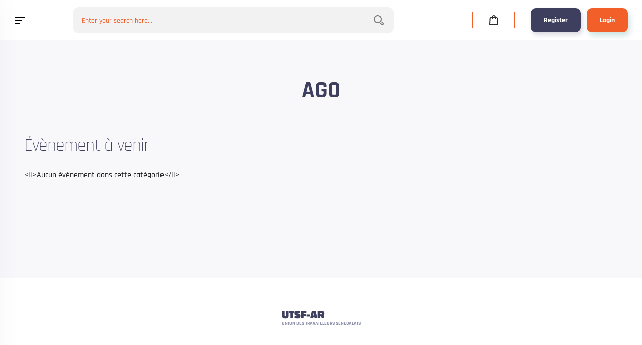

--- FILE ---
content_type: text/html; charset=UTF-8
request_url: https://utsf-ar.org/events/tags/ago/
body_size: 18774
content:
<!DOCTYPE html>
<html lang="fr-FR">
<head>
<meta charset="UTF-8">
<meta name="viewport" content="width=device-width, initial-scale=1, shrink-to-fit=no">
<!-- favicon -->
<link rel="icon" href="https://utsf-ar.org/wp-content/uploads/2022/04/cropped-UTSF-logo-fond-orange-mini-1-1.png">
<title>AGO &#8211; UTSF-AR</title>
<meta name='robots' content='max-image-preview:large' />
<link rel='dns-prefetch' href='//www.googletagmanager.com' />
<link rel='dns-prefetch' href='//fonts.googleapis.com' />
<link rel="alternate" type="application/rss+xml" title="UTSF-AR &raquo; Flux" href="https://utsf-ar.org/feed/" />
<link rel="alternate" type="application/rss+xml" title="UTSF-AR &raquo; Flux des commentaires" href="https://utsf-ar.org/comments/feed/" />
<link rel="alternate" type="application/rss+xml" title="UTSF-AR &raquo; AGO Flux des commentaires" href="https://utsf-ar.org/evenements/etiquettes/feed/" />
<link rel="alternate" title="oEmbed (JSON)" type="application/json+oembed" href="https://utsf-ar.org/wp-json/oembed/1.0/embed?url=https%3A%2F%2Futsf-ar.org%2Fevenements%2Fetiquettes%2Fetiquettes%2F" />
<link rel="alternate" title="oEmbed (XML)" type="text/xml+oembed" href="https://utsf-ar.org/wp-json/oembed/1.0/embed?url=https%3A%2F%2Futsf-ar.org%2Fevenements%2Fetiquettes%2Fetiquettes%2F&#038;format=xml" />
<style id='wp-img-auto-sizes-contain-inline-css' type='text/css'>
img:is([sizes=auto i],[sizes^="auto," i]){contain-intrinsic-size:3000px 1500px}
/*# sourceURL=wp-img-auto-sizes-contain-inline-css */
</style>
<!-- <link rel='stylesheet' id='survey-maker-admin-css' href='https://utsf-ar.org/wp-content/plugins/survey-maker/admin/css/admin.css?ver=5.2.0.2' type='text/css' media='all' /> -->
<!-- <link rel='stylesheet' id='survey-maker-dropdown-css' href='https://utsf-ar.org/wp-content/plugins/survey-maker/public/css/dropdown.min.css?ver=5.2.0.2' type='text/css' media='all' /> -->
<!-- <link rel='stylesheet' id='wp-block-library-css' href='https://utsf-ar.org/wp-includes/css/dist/block-library/style.min.css?ver=6.9' type='text/css' media='all' /> -->
<link rel="stylesheet" type="text/css" href="//utsf-ar.org/wp-content/cache/wpfc-minified/mda0oq2c/h6tvz.css" media="all"/>
<style id='classic-theme-styles-inline-css' type='text/css'>
/*! This file is auto-generated */
.wp-block-button__link{color:#fff;background-color:#32373c;border-radius:9999px;box-shadow:none;text-decoration:none;padding:calc(.667em + 2px) calc(1.333em + 2px);font-size:1.125em}.wp-block-file__button{background:#32373c;color:#fff;text-decoration:none}
/*# sourceURL=/wp-includes/css/classic-themes.min.css */
</style>
<style id='bp-login-form-style-inline-css' type='text/css'>
.widget_bp_core_login_widget .bp-login-widget-user-avatar{float:left}.widget_bp_core_login_widget .bp-login-widget-user-links{margin-left:70px}#bp-login-widget-form label{display:block;font-weight:600;margin:15px 0 5px;width:auto}#bp-login-widget-form input[type=password],#bp-login-widget-form input[type=text]{background-color:#fafafa;border:1px solid #d6d6d6;border-radius:0;font:inherit;font-size:100%;padding:.5em;width:100%}#bp-login-widget-form .bp-login-widget-register-link,#bp-login-widget-form .login-submit{display:inline;width:-moz-fit-content;width:fit-content}#bp-login-widget-form .bp-login-widget-register-link{margin-left:1em}#bp-login-widget-form .bp-login-widget-register-link a{filter:invert(1)}#bp-login-widget-form .bp-login-widget-pwd-link{font-size:80%}
/*# sourceURL=https://utsf-ar.org/wp-content/plugins/buddypress/bp-core/blocks/login-form/index.css */
</style>
<style id='bp-member-style-inline-css' type='text/css'>
[data-type="bp/member"] input.components-placeholder__input{border:1px solid #757575;border-radius:2px;flex:1 1 auto;padding:6px 8px}.bp-block-member{position:relative}.bp-block-member .member-content{display:flex}.bp-block-member .user-nicename{display:block}.bp-block-member .user-nicename a{border:none;color:currentColor;text-decoration:none}.bp-block-member .bp-profile-button{width:100%}.bp-block-member .bp-profile-button a.button{bottom:10px;display:inline-block;margin:18px 0 0;position:absolute;right:0}.bp-block-member.has-cover .item-header-avatar,.bp-block-member.has-cover .member-content,.bp-block-member.has-cover .member-description{z-index:2}.bp-block-member.has-cover .member-content,.bp-block-member.has-cover .member-description{padding-top:75px}.bp-block-member.has-cover .bp-member-cover-image{background-color:#c5c5c5;background-position:top;background-repeat:no-repeat;background-size:cover;border:0;display:block;height:150px;left:0;margin:0;padding:0;position:absolute;top:0;width:100%;z-index:1}.bp-block-member img.avatar{height:auto;width:auto}.bp-block-member.avatar-none .item-header-avatar{display:none}.bp-block-member.avatar-none.has-cover{min-height:200px}.bp-block-member.avatar-full{min-height:150px}.bp-block-member.avatar-full .item-header-avatar{width:180px}.bp-block-member.avatar-thumb .member-content{align-items:center;min-height:50px}.bp-block-member.avatar-thumb .item-header-avatar{width:70px}.bp-block-member.avatar-full.has-cover{min-height:300px}.bp-block-member.avatar-full.has-cover .item-header-avatar{width:200px}.bp-block-member.avatar-full.has-cover img.avatar{background:#fffc;border:2px solid #fff;margin-left:20px}.bp-block-member.avatar-thumb.has-cover .item-header-avatar{padding-top:75px}.entry .entry-content .bp-block-member .user-nicename a{border:none;color:currentColor;text-decoration:none}
/*# sourceURL=https://utsf-ar.org/wp-content/plugins/buddypress/bp-members/blocks/member/index.css */
</style>
<style id='bp-members-style-inline-css' type='text/css'>
[data-type="bp/members"] .components-placeholder.is-appender{min-height:0}[data-type="bp/members"] .components-placeholder.is-appender .components-placeholder__label:empty{display:none}[data-type="bp/members"] .components-placeholder input.components-placeholder__input{border:1px solid #757575;border-radius:2px;flex:1 1 auto;padding:6px 8px}[data-type="bp/members"].avatar-none .member-description{width:calc(100% - 44px)}[data-type="bp/members"].avatar-full .member-description{width:calc(100% - 224px)}[data-type="bp/members"].avatar-thumb .member-description{width:calc(100% - 114px)}[data-type="bp/members"] .member-content{position:relative}[data-type="bp/members"] .member-content .is-right{position:absolute;right:2px;top:2px}[data-type="bp/members"] .columns-2 .member-content .member-description,[data-type="bp/members"] .columns-3 .member-content .member-description,[data-type="bp/members"] .columns-4 .member-content .member-description{padding-left:44px;width:calc(100% - 44px)}[data-type="bp/members"] .columns-3 .is-right{right:-10px}[data-type="bp/members"] .columns-4 .is-right{right:-50px}.bp-block-members.is-grid{display:flex;flex-wrap:wrap;padding:0}.bp-block-members.is-grid .member-content{margin:0 1.25em 1.25em 0;width:100%}@media(min-width:600px){.bp-block-members.columns-2 .member-content{width:calc(50% - .625em)}.bp-block-members.columns-2 .member-content:nth-child(2n){margin-right:0}.bp-block-members.columns-3 .member-content{width:calc(33.33333% - .83333em)}.bp-block-members.columns-3 .member-content:nth-child(3n){margin-right:0}.bp-block-members.columns-4 .member-content{width:calc(25% - .9375em)}.bp-block-members.columns-4 .member-content:nth-child(4n){margin-right:0}}.bp-block-members .member-content{display:flex;flex-direction:column;padding-bottom:1em;text-align:center}.bp-block-members .member-content .item-header-avatar,.bp-block-members .member-content .member-description{width:100%}.bp-block-members .member-content .item-header-avatar{margin:0 auto}.bp-block-members .member-content .item-header-avatar img.avatar{display:inline-block}@media(min-width:600px){.bp-block-members .member-content{flex-direction:row;text-align:left}.bp-block-members .member-content .item-header-avatar,.bp-block-members .member-content .member-description{width:auto}.bp-block-members .member-content .item-header-avatar{margin:0}}.bp-block-members .member-content .user-nicename{display:block}.bp-block-members .member-content .user-nicename a{border:none;color:currentColor;text-decoration:none}.bp-block-members .member-content time{color:#767676;display:block;font-size:80%}.bp-block-members.avatar-none .item-header-avatar{display:none}.bp-block-members.avatar-full{min-height:190px}.bp-block-members.avatar-full .item-header-avatar{width:180px}.bp-block-members.avatar-thumb .member-content{min-height:80px}.bp-block-members.avatar-thumb .item-header-avatar{width:70px}.bp-block-members.columns-2 .member-content,.bp-block-members.columns-3 .member-content,.bp-block-members.columns-4 .member-content{display:block;text-align:center}.bp-block-members.columns-2 .member-content .item-header-avatar,.bp-block-members.columns-3 .member-content .item-header-avatar,.bp-block-members.columns-4 .member-content .item-header-avatar{margin:0 auto}.bp-block-members img.avatar{height:auto;max-width:-moz-fit-content;max-width:fit-content;width:auto}.bp-block-members .member-content.has-activity{align-items:center}.bp-block-members .member-content.has-activity .item-header-avatar{padding-right:1em}.bp-block-members .member-content.has-activity .wp-block-quote{margin-bottom:0;text-align:left}.bp-block-members .member-content.has-activity .wp-block-quote cite a,.entry .entry-content .bp-block-members .user-nicename a{border:none;color:currentColor;text-decoration:none}
/*# sourceURL=https://utsf-ar.org/wp-content/plugins/buddypress/bp-members/blocks/members/index.css */
</style>
<style id='bp-dynamic-members-style-inline-css' type='text/css'>
.bp-dynamic-block-container .item-options{font-size:.5em;margin:0 0 1em;padding:1em 0}.bp-dynamic-block-container .item-options a.selected{font-weight:600}.bp-dynamic-block-container ul.item-list{list-style:none;margin:1em 0;padding-left:0}.bp-dynamic-block-container ul.item-list li{margin-bottom:1em}.bp-dynamic-block-container ul.item-list li:after,.bp-dynamic-block-container ul.item-list li:before{content:" ";display:table}.bp-dynamic-block-container ul.item-list li:after{clear:both}.bp-dynamic-block-container ul.item-list li .item-avatar{float:left;width:60px}.bp-dynamic-block-container ul.item-list li .item{margin-left:70px}
/*# sourceURL=https://utsf-ar.org/wp-content/plugins/buddypress/bp-members/blocks/dynamic-members/index.css */
</style>
<style id='bp-online-members-style-inline-css' type='text/css'>
.widget_bp_core_whos_online_widget .avatar-block,[data-type="bp/online-members"] .avatar-block{display:flex;flex-flow:row wrap}.widget_bp_core_whos_online_widget .avatar-block img,[data-type="bp/online-members"] .avatar-block img{margin:.5em}
/*# sourceURL=https://utsf-ar.org/wp-content/plugins/buddypress/bp-members/blocks/online-members/index.css */
</style>
<style id='bp-active-members-style-inline-css' type='text/css'>
.widget_bp_core_recently_active_widget .avatar-block,[data-type="bp/active-members"] .avatar-block{display:flex;flex-flow:row wrap}.widget_bp_core_recently_active_widget .avatar-block img,[data-type="bp/active-members"] .avatar-block img{margin:.5em}
/*# sourceURL=https://utsf-ar.org/wp-content/plugins/buddypress/bp-members/blocks/active-members/index.css */
</style>
<style id='bp-latest-activities-style-inline-css' type='text/css'>
.bp-latest-activities .components-flex.components-select-control select[multiple]{height:auto;padding:0 8px}.bp-latest-activities .components-flex.components-select-control select[multiple]+.components-input-control__suffix svg{display:none}.bp-latest-activities-block a,.entry .entry-content .bp-latest-activities-block a{border:none;text-decoration:none}.bp-latest-activities-block .activity-list.item-list blockquote{border:none;padding:0}.bp-latest-activities-block .activity-list.item-list blockquote .activity-item:not(.mini){box-shadow:1px 0 4px #00000026;padding:0 1em;position:relative}.bp-latest-activities-block .activity-list.item-list blockquote .activity-item:not(.mini):after,.bp-latest-activities-block .activity-list.item-list blockquote .activity-item:not(.mini):before{border-color:#0000;border-style:solid;content:"";display:block;height:0;left:15px;position:absolute;width:0}.bp-latest-activities-block .activity-list.item-list blockquote .activity-item:not(.mini):before{border-top-color:#00000026;border-width:9px;bottom:-18px;left:14px}.bp-latest-activities-block .activity-list.item-list blockquote .activity-item:not(.mini):after{border-top-color:#fff;border-width:8px;bottom:-16px}.bp-latest-activities-block .activity-list.item-list blockquote .activity-item.mini .avatar{display:inline-block;height:20px;margin-right:2px;vertical-align:middle;width:20px}.bp-latest-activities-block .activity-list.item-list footer{align-items:center;display:flex}.bp-latest-activities-block .activity-list.item-list footer img.avatar{border:none;display:inline-block;margin-right:.5em}.bp-latest-activities-block .activity-list.item-list footer .activity-time-since{font-size:90%}.bp-latest-activities-block .widget-error{border-left:4px solid #0b80a4;box-shadow:1px 0 4px #00000026}.bp-latest-activities-block .widget-error p{padding:0 1em}
/*# sourceURL=https://utsf-ar.org/wp-content/plugins/buddypress/bp-activity/blocks/latest-activities/index.css */
</style>
<style id='bp-friends-style-inline-css' type='text/css'>
.bp-dynamic-block-container .item-options{font-size:.5em;margin:0 0 1em;padding:1em 0}.bp-dynamic-block-container .item-options a.selected{font-weight:600}.bp-dynamic-block-container ul.item-list{list-style:none;margin:1em 0;padding-left:0}.bp-dynamic-block-container ul.item-list li{margin-bottom:1em}.bp-dynamic-block-container ul.item-list li:after,.bp-dynamic-block-container ul.item-list li:before{content:" ";display:table}.bp-dynamic-block-container ul.item-list li:after{clear:both}.bp-dynamic-block-container ul.item-list li .item-avatar{float:left;width:60px}.bp-dynamic-block-container ul.item-list li .item{margin-left:70px}
/*# sourceURL=https://utsf-ar.org/wp-content/plugins/buddypress/bp-friends/blocks/dynamic-friends/index.css */
</style>
<style id='bp-group-style-inline-css' type='text/css'>
[data-type="bp/group"] input.components-placeholder__input{border:1px solid #757575;border-radius:2px;flex:1 1 auto;padding:6px 8px}.bp-block-group{position:relative}.bp-block-group .group-content{display:flex}.bp-block-group .group-description{width:100%}.bp-block-group .group-description-content{margin-bottom:18px;width:100%}.bp-block-group .bp-profile-button{overflow:hidden;width:100%}.bp-block-group .bp-profile-button a.button{margin:18px 0 0}.bp-block-group.has-cover .group-content,.bp-block-group.has-cover .group-description,.bp-block-group.has-cover .item-header-avatar{z-index:2}.bp-block-group.has-cover .group-content,.bp-block-group.has-cover .group-description{padding-top:75px}.bp-block-group.has-cover .bp-group-cover-image{background-color:#c5c5c5;background-position:top;background-repeat:no-repeat;background-size:cover;border:0;display:block;height:150px;left:0;margin:0;padding:0;position:absolute;top:0;width:100%;z-index:1}.bp-block-group img.avatar{height:auto;width:auto}.bp-block-group.avatar-none .item-header-avatar{display:none}.bp-block-group.avatar-full{min-height:150px}.bp-block-group.avatar-full .item-header-avatar{width:180px}.bp-block-group.avatar-full .group-description{padding-left:35px}.bp-block-group.avatar-thumb .item-header-avatar{width:70px}.bp-block-group.avatar-thumb .item-header-avatar img.avatar{margin-top:15px}.bp-block-group.avatar-none.has-cover{min-height:200px}.bp-block-group.avatar-none.has-cover .item-header-avatar{padding-top:75px}.bp-block-group.avatar-full.has-cover{min-height:300px}.bp-block-group.avatar-full.has-cover .item-header-avatar{width:200px}.bp-block-group.avatar-full.has-cover img.avatar{background:#fffc;border:2px solid #fff;margin-left:20px}.bp-block-group.avatar-thumb:not(.has-description) .group-content{align-items:center;min-height:50px}.bp-block-group.avatar-thumb.has-cover .item-header-avatar{padding-top:75px}.bp-block-group.has-description .bp-profile-button a.button{display:block;float:right}
/*# sourceURL=https://utsf-ar.org/wp-content/plugins/buddypress/bp-groups/blocks/group/index.css */
</style>
<style id='bp-groups-style-inline-css' type='text/css'>
[data-type="bp/groups"] .components-placeholder.is-appender{min-height:0}[data-type="bp/groups"] .components-placeholder.is-appender .components-placeholder__label:empty{display:none}[data-type="bp/groups"] .components-placeholder input.components-placeholder__input{border:1px solid #757575;border-radius:2px;flex:1 1 auto;padding:6px 8px}[data-type="bp/groups"].avatar-none .group-description{width:calc(100% - 44px)}[data-type="bp/groups"].avatar-full .group-description{width:calc(100% - 224px)}[data-type="bp/groups"].avatar-thumb .group-description{width:calc(100% - 114px)}[data-type="bp/groups"] .group-content{position:relative}[data-type="bp/groups"] .group-content .is-right{position:absolute;right:2px;top:2px}[data-type="bp/groups"] .columns-2 .group-content .group-description,[data-type="bp/groups"] .columns-3 .group-content .group-description,[data-type="bp/groups"] .columns-4 .group-content .group-description{padding-left:44px;width:calc(100% - 44px)}[data-type="bp/groups"] .columns-3 .is-right{right:-10px}[data-type="bp/groups"] .columns-4 .is-right{right:-50px}.bp-block-groups.is-grid{display:flex;flex-wrap:wrap;padding:0}.bp-block-groups.is-grid .group-content{margin:0 1.25em 1.25em 0;width:100%}@media(min-width:600px){.bp-block-groups.columns-2 .group-content{width:calc(50% - .625em)}.bp-block-groups.columns-2 .group-content:nth-child(2n){margin-right:0}.bp-block-groups.columns-3 .group-content{width:calc(33.33333% - .83333em)}.bp-block-groups.columns-3 .group-content:nth-child(3n){margin-right:0}.bp-block-groups.columns-4 .group-content{width:calc(25% - .9375em)}.bp-block-groups.columns-4 .group-content:nth-child(4n){margin-right:0}}.bp-block-groups .group-content{display:flex;flex-direction:column;padding-bottom:1em;text-align:center}.bp-block-groups .group-content .group-description,.bp-block-groups .group-content .item-header-avatar{width:100%}.bp-block-groups .group-content .item-header-avatar{margin:0 auto}.bp-block-groups .group-content .item-header-avatar img.avatar{display:inline-block}@media(min-width:600px){.bp-block-groups .group-content{flex-direction:row;text-align:left}.bp-block-groups .group-content .group-description,.bp-block-groups .group-content .item-header-avatar{width:auto}.bp-block-groups .group-content .item-header-avatar{margin:0}}.bp-block-groups .group-content time{color:#767676;display:block;font-size:80%}.bp-block-groups.avatar-none .item-header-avatar{display:none}.bp-block-groups.avatar-full{min-height:190px}.bp-block-groups.avatar-full .item-header-avatar{width:180px}.bp-block-groups.avatar-thumb .group-content{min-height:80px}.bp-block-groups.avatar-thumb .item-header-avatar{width:70px}.bp-block-groups.columns-2 .group-content,.bp-block-groups.columns-3 .group-content,.bp-block-groups.columns-4 .group-content{display:block;text-align:center}.bp-block-groups.columns-2 .group-content .item-header-avatar,.bp-block-groups.columns-3 .group-content .item-header-avatar,.bp-block-groups.columns-4 .group-content .item-header-avatar{margin:0 auto}.bp-block-groups img.avatar{height:auto;max-width:-moz-fit-content;max-width:fit-content;width:auto}.bp-block-groups .member-content.has-description{align-items:center}.bp-block-groups .member-content.has-description .item-header-avatar{padding-right:1em}.bp-block-groups .member-content.has-description .group-description-content{margin-bottom:0;text-align:left}
/*# sourceURL=https://utsf-ar.org/wp-content/plugins/buddypress/bp-groups/blocks/groups/index.css */
</style>
<style id='bp-dynamic-groups-style-inline-css' type='text/css'>
.bp-dynamic-block-container .item-options{font-size:.5em;margin:0 0 1em;padding:1em 0}.bp-dynamic-block-container .item-options a.selected{font-weight:600}.bp-dynamic-block-container ul.item-list{list-style:none;margin:1em 0;padding-left:0}.bp-dynamic-block-container ul.item-list li{margin-bottom:1em}.bp-dynamic-block-container ul.item-list li:after,.bp-dynamic-block-container ul.item-list li:before{content:" ";display:table}.bp-dynamic-block-container ul.item-list li:after{clear:both}.bp-dynamic-block-container ul.item-list li .item-avatar{float:left;width:60px}.bp-dynamic-block-container ul.item-list li .item{margin-left:70px}
/*# sourceURL=https://utsf-ar.org/wp-content/plugins/buddypress/bp-groups/blocks/dynamic-groups/index.css */
</style>
<style id='bp-sitewide-notices-style-inline-css' type='text/css'>
.bp-sitewide-notice-block .bp-screen-reader-text,[data-type="bp/sitewide-notices"] .bp-screen-reader-text{border:0;clip:rect(0 0 0 0);height:1px;margin:-1px;overflow:hidden;padding:0;position:absolute;width:1px;word-wrap:normal!important}.bp-sitewide-notice-block [data-bp-tooltip]:after,[data-type="bp/sitewide-notices"] [data-bp-tooltip]:after{background-color:#fff;border:1px solid #737373;border-radius:1px;box-shadow:4px 4px 8px #0003;color:#333;content:attr(data-bp-tooltip);display:none;font-family:Helvetica Neue,Helvetica,Arial,san-serif;font-size:12px;font-weight:400;letter-spacing:normal;line-height:1.25;max-width:200px;opacity:0;padding:5px 8px;pointer-events:none;position:absolute;text-shadow:none;text-transform:none;transform:translateZ(0);transition:all 1.5s ease;visibility:hidden;white-space:nowrap;word-wrap:break-word;z-index:100000}.bp-sitewide-notice-block .bp-tooltip:after,[data-type="bp/sitewide-notices"] .bp-tooltip:after{left:50%;margin-top:7px;top:110%;transform:translate(-50%)}.bp-sitewide-notice-block{border-left:4px solid #ff853c;padding-left:1em;position:relative}.bp-sitewide-notice-block h2:before{background:none;border:none}.bp-sitewide-notice-block .dismiss-notice{background-color:#0000;border:1px solid #ff853c;color:#ff853c;display:block;padding:.2em .5em;position:absolute;right:.5em;top:.5em;width:-moz-fit-content;width:fit-content}.bp-sitewide-notice-block .dismiss-notice:hover{background-color:#ff853c;color:#fff}
/*# sourceURL=https://utsf-ar.org/wp-content/plugins/buddypress/bp-messages/blocks/sitewide-notices/index.css */
</style>
<style id='global-styles-inline-css' type='text/css'>
:root{--wp--preset--aspect-ratio--square: 1;--wp--preset--aspect-ratio--4-3: 4/3;--wp--preset--aspect-ratio--3-4: 3/4;--wp--preset--aspect-ratio--3-2: 3/2;--wp--preset--aspect-ratio--2-3: 2/3;--wp--preset--aspect-ratio--16-9: 16/9;--wp--preset--aspect-ratio--9-16: 9/16;--wp--preset--color--black: #000000;--wp--preset--color--cyan-bluish-gray: #abb8c3;--wp--preset--color--white: #ffffff;--wp--preset--color--pale-pink: #f78da7;--wp--preset--color--vivid-red: #cf2e2e;--wp--preset--color--luminous-vivid-orange: #ff6900;--wp--preset--color--luminous-vivid-amber: #fcb900;--wp--preset--color--light-green-cyan: #7bdcb5;--wp--preset--color--vivid-green-cyan: #00d084;--wp--preset--color--pale-cyan-blue: #8ed1fc;--wp--preset--color--vivid-cyan-blue: #0693e3;--wp--preset--color--vivid-purple: #9b51e0;--wp--preset--gradient--vivid-cyan-blue-to-vivid-purple: linear-gradient(135deg,rgb(6,147,227) 0%,rgb(155,81,224) 100%);--wp--preset--gradient--light-green-cyan-to-vivid-green-cyan: linear-gradient(135deg,rgb(122,220,180) 0%,rgb(0,208,130) 100%);--wp--preset--gradient--luminous-vivid-amber-to-luminous-vivid-orange: linear-gradient(135deg,rgb(252,185,0) 0%,rgb(255,105,0) 100%);--wp--preset--gradient--luminous-vivid-orange-to-vivid-red: linear-gradient(135deg,rgb(255,105,0) 0%,rgb(207,46,46) 100%);--wp--preset--gradient--very-light-gray-to-cyan-bluish-gray: linear-gradient(135deg,rgb(238,238,238) 0%,rgb(169,184,195) 100%);--wp--preset--gradient--cool-to-warm-spectrum: linear-gradient(135deg,rgb(74,234,220) 0%,rgb(151,120,209) 20%,rgb(207,42,186) 40%,rgb(238,44,130) 60%,rgb(251,105,98) 80%,rgb(254,248,76) 100%);--wp--preset--gradient--blush-light-purple: linear-gradient(135deg,rgb(255,206,236) 0%,rgb(152,150,240) 100%);--wp--preset--gradient--blush-bordeaux: linear-gradient(135deg,rgb(254,205,165) 0%,rgb(254,45,45) 50%,rgb(107,0,62) 100%);--wp--preset--gradient--luminous-dusk: linear-gradient(135deg,rgb(255,203,112) 0%,rgb(199,81,192) 50%,rgb(65,88,208) 100%);--wp--preset--gradient--pale-ocean: linear-gradient(135deg,rgb(255,245,203) 0%,rgb(182,227,212) 50%,rgb(51,167,181) 100%);--wp--preset--gradient--electric-grass: linear-gradient(135deg,rgb(202,248,128) 0%,rgb(113,206,126) 100%);--wp--preset--gradient--midnight: linear-gradient(135deg,rgb(2,3,129) 0%,rgb(40,116,252) 100%);--wp--preset--font-size--small: 13px;--wp--preset--font-size--medium: 20px;--wp--preset--font-size--large: 36px;--wp--preset--font-size--x-large: 42px;--wp--preset--spacing--20: 0.44rem;--wp--preset--spacing--30: 0.67rem;--wp--preset--spacing--40: 1rem;--wp--preset--spacing--50: 1.5rem;--wp--preset--spacing--60: 2.25rem;--wp--preset--spacing--70: 3.38rem;--wp--preset--spacing--80: 5.06rem;--wp--preset--shadow--natural: 6px 6px 9px rgba(0, 0, 0, 0.2);--wp--preset--shadow--deep: 12px 12px 50px rgba(0, 0, 0, 0.4);--wp--preset--shadow--sharp: 6px 6px 0px rgba(0, 0, 0, 0.2);--wp--preset--shadow--outlined: 6px 6px 0px -3px rgb(255, 255, 255), 6px 6px rgb(0, 0, 0);--wp--preset--shadow--crisp: 6px 6px 0px rgb(0, 0, 0);}:where(.is-layout-flex){gap: 0.5em;}:where(.is-layout-grid){gap: 0.5em;}body .is-layout-flex{display: flex;}.is-layout-flex{flex-wrap: wrap;align-items: center;}.is-layout-flex > :is(*, div){margin: 0;}body .is-layout-grid{display: grid;}.is-layout-grid > :is(*, div){margin: 0;}:where(.wp-block-columns.is-layout-flex){gap: 2em;}:where(.wp-block-columns.is-layout-grid){gap: 2em;}:where(.wp-block-post-template.is-layout-flex){gap: 1.25em;}:where(.wp-block-post-template.is-layout-grid){gap: 1.25em;}.has-black-color{color: var(--wp--preset--color--black) !important;}.has-cyan-bluish-gray-color{color: var(--wp--preset--color--cyan-bluish-gray) !important;}.has-white-color{color: var(--wp--preset--color--white) !important;}.has-pale-pink-color{color: var(--wp--preset--color--pale-pink) !important;}.has-vivid-red-color{color: var(--wp--preset--color--vivid-red) !important;}.has-luminous-vivid-orange-color{color: var(--wp--preset--color--luminous-vivid-orange) !important;}.has-luminous-vivid-amber-color{color: var(--wp--preset--color--luminous-vivid-amber) !important;}.has-light-green-cyan-color{color: var(--wp--preset--color--light-green-cyan) !important;}.has-vivid-green-cyan-color{color: var(--wp--preset--color--vivid-green-cyan) !important;}.has-pale-cyan-blue-color{color: var(--wp--preset--color--pale-cyan-blue) !important;}.has-vivid-cyan-blue-color{color: var(--wp--preset--color--vivid-cyan-blue) !important;}.has-vivid-purple-color{color: var(--wp--preset--color--vivid-purple) !important;}.has-black-background-color{background-color: var(--wp--preset--color--black) !important;}.has-cyan-bluish-gray-background-color{background-color: var(--wp--preset--color--cyan-bluish-gray) !important;}.has-white-background-color{background-color: var(--wp--preset--color--white) !important;}.has-pale-pink-background-color{background-color: var(--wp--preset--color--pale-pink) !important;}.has-vivid-red-background-color{background-color: var(--wp--preset--color--vivid-red) !important;}.has-luminous-vivid-orange-background-color{background-color: var(--wp--preset--color--luminous-vivid-orange) !important;}.has-luminous-vivid-amber-background-color{background-color: var(--wp--preset--color--luminous-vivid-amber) !important;}.has-light-green-cyan-background-color{background-color: var(--wp--preset--color--light-green-cyan) !important;}.has-vivid-green-cyan-background-color{background-color: var(--wp--preset--color--vivid-green-cyan) !important;}.has-pale-cyan-blue-background-color{background-color: var(--wp--preset--color--pale-cyan-blue) !important;}.has-vivid-cyan-blue-background-color{background-color: var(--wp--preset--color--vivid-cyan-blue) !important;}.has-vivid-purple-background-color{background-color: var(--wp--preset--color--vivid-purple) !important;}.has-black-border-color{border-color: var(--wp--preset--color--black) !important;}.has-cyan-bluish-gray-border-color{border-color: var(--wp--preset--color--cyan-bluish-gray) !important;}.has-white-border-color{border-color: var(--wp--preset--color--white) !important;}.has-pale-pink-border-color{border-color: var(--wp--preset--color--pale-pink) !important;}.has-vivid-red-border-color{border-color: var(--wp--preset--color--vivid-red) !important;}.has-luminous-vivid-orange-border-color{border-color: var(--wp--preset--color--luminous-vivid-orange) !important;}.has-luminous-vivid-amber-border-color{border-color: var(--wp--preset--color--luminous-vivid-amber) !important;}.has-light-green-cyan-border-color{border-color: var(--wp--preset--color--light-green-cyan) !important;}.has-vivid-green-cyan-border-color{border-color: var(--wp--preset--color--vivid-green-cyan) !important;}.has-pale-cyan-blue-border-color{border-color: var(--wp--preset--color--pale-cyan-blue) !important;}.has-vivid-cyan-blue-border-color{border-color: var(--wp--preset--color--vivid-cyan-blue) !important;}.has-vivid-purple-border-color{border-color: var(--wp--preset--color--vivid-purple) !important;}.has-vivid-cyan-blue-to-vivid-purple-gradient-background{background: var(--wp--preset--gradient--vivid-cyan-blue-to-vivid-purple) !important;}.has-light-green-cyan-to-vivid-green-cyan-gradient-background{background: var(--wp--preset--gradient--light-green-cyan-to-vivid-green-cyan) !important;}.has-luminous-vivid-amber-to-luminous-vivid-orange-gradient-background{background: var(--wp--preset--gradient--luminous-vivid-amber-to-luminous-vivid-orange) !important;}.has-luminous-vivid-orange-to-vivid-red-gradient-background{background: var(--wp--preset--gradient--luminous-vivid-orange-to-vivid-red) !important;}.has-very-light-gray-to-cyan-bluish-gray-gradient-background{background: var(--wp--preset--gradient--very-light-gray-to-cyan-bluish-gray) !important;}.has-cool-to-warm-spectrum-gradient-background{background: var(--wp--preset--gradient--cool-to-warm-spectrum) !important;}.has-blush-light-purple-gradient-background{background: var(--wp--preset--gradient--blush-light-purple) !important;}.has-blush-bordeaux-gradient-background{background: var(--wp--preset--gradient--blush-bordeaux) !important;}.has-luminous-dusk-gradient-background{background: var(--wp--preset--gradient--luminous-dusk) !important;}.has-pale-ocean-gradient-background{background: var(--wp--preset--gradient--pale-ocean) !important;}.has-electric-grass-gradient-background{background: var(--wp--preset--gradient--electric-grass) !important;}.has-midnight-gradient-background{background: var(--wp--preset--gradient--midnight) !important;}.has-small-font-size{font-size: var(--wp--preset--font-size--small) !important;}.has-medium-font-size{font-size: var(--wp--preset--font-size--medium) !important;}.has-large-font-size{font-size: var(--wp--preset--font-size--large) !important;}.has-x-large-font-size{font-size: var(--wp--preset--font-size--x-large) !important;}
:where(.wp-block-post-template.is-layout-flex){gap: 1.25em;}:where(.wp-block-post-template.is-layout-grid){gap: 1.25em;}
:where(.wp-block-term-template.is-layout-flex){gap: 1.25em;}:where(.wp-block-term-template.is-layout-grid){gap: 1.25em;}
:where(.wp-block-columns.is-layout-flex){gap: 2em;}:where(.wp-block-columns.is-layout-grid){gap: 2em;}
:root :where(.wp-block-pullquote){font-size: 1.5em;line-height: 1.6;}
/*# sourceURL=global-styles-inline-css */
</style>
<!-- <link rel='stylesheet' id='bbp-default-css' href='https://utsf-ar.org/wp-content/plugins/bbpress/templates/default/css/bbpress.min.css?ver=2.6.14' type='text/css' media='all' /> -->
<!-- <link rel='stylesheet' id='events-manager-css' href='https://utsf-ar.org/wp-content/plugins/events-manager/includes/css/events-manager.min.css?ver=7.2.3.1' type='text/css' media='all' /> -->
<link rel="stylesheet" type="text/css" href="//utsf-ar.org/wp-content/cache/wpfc-minified/q7gjv1bq/h6tvz.css" media="all"/>
<style id='events-manager-inline-css' type='text/css'>
body .em { --font-family : inherit; --font-weight : inherit; --font-size : 1em; --line-height : inherit; }
/*# sourceURL=events-manager-inline-css */
</style>
<!-- <link rel='stylesheet' id='survey-maker-min-css' href='https://utsf-ar.org/wp-content/plugins/survey-maker/public/css/survey-maker-public-min.css?ver=5.2.0.2' type='text/css' media='all' /> -->
<!-- <link rel='stylesheet' id='elementor-icons-css' href='https://utsf-ar.org/wp-content/plugins/elementor/assets/lib/eicons/css/elementor-icons.min.css?ver=5.46.0' type='text/css' media='all' /> -->
<!-- <link rel='stylesheet' id='elementor-frontend-css' href='https://utsf-ar.org/wp-content/plugins/elementor/assets/css/frontend.min.css?ver=3.34.2' type='text/css' media='all' /> -->
<link rel="stylesheet" type="text/css" href="//utsf-ar.org/wp-content/cache/wpfc-minified/6v6k3rnb/h6tvz.css" media="all"/>
<link rel='stylesheet' id='elementor-post-292-css' href='https://utsf-ar.org/wp-content/uploads/elementor/css/post-292.css?ver=1768995361' type='text/css' media='all' />
<!-- <link rel='stylesheet' id='tmea-parallax-bg-css' href='https://utsf-ar.org/wp-content/plugins/theme-masters-elementor/assets/css/library/parallax-bg.min.css?ver=3.3' type='text/css' media='all' /> -->
<!-- <link rel='stylesheet' id='tmea-gradient-bg-anim-css' href='https://utsf-ar.org/wp-content/plugins/theme-masters-elementor/assets/css/library/gradient-bg.min.css?ver=3.3' type='text/css' media='all' /> -->
<!-- <link rel='stylesheet' id='tme-lib-frontend-css' href='https://utsf-ar.org/wp-content/plugins/theme-masters-elementor/assets/css/frontend.min.css?ver=3.3' type='text/css' media='all' /> -->
<!-- <link rel='stylesheet' id='woocommerce-layout-css' href='https://utsf-ar.org/wp-content/plugins/woocommerce/assets/css/woocommerce-layout.css?ver=10.4.3' type='text/css' media='all' /> -->
<link rel="stylesheet" type="text/css" href="//utsf-ar.org/wp-content/cache/wpfc-minified/8z0bsz2o/h6tvz.css" media="all"/>
<!-- <link rel='stylesheet' id='woocommerce-smallscreen-css' href='https://utsf-ar.org/wp-content/plugins/woocommerce/assets/css/woocommerce-smallscreen.css?ver=10.4.3' type='text/css' media='only screen and (max-width: 768px)' /> -->
<link rel="stylesheet" type="text/css" href="//utsf-ar.org/wp-content/cache/wpfc-minified/kdjey5k3/h6tvz.css" media="only screen and (max-width: 768px)"/>
<!-- <link rel='stylesheet' id='woocommerce-general-css' href='https://utsf-ar.org/wp-content/plugins/woocommerce/assets/css/woocommerce.css?ver=10.4.3' type='text/css' media='all' /> -->
<link rel="stylesheet" type="text/css" href="//utsf-ar.org/wp-content/cache/wpfc-minified/863sd0ty/h6tvz.css" media="all"/>
<style id='woocommerce-inline-inline-css' type='text/css'>
.woocommerce form .form-row .required { visibility: visible; }
/*# sourceURL=woocommerce-inline-inline-css */
</style>
<link rel='stylesheet' id='vikinger-fonts-css' href='https://fonts.googleapis.com/css?family=Rajdhani%3A400%2C500%2C600%2C700%7CTitillium+Web%3A400%2C900&#038;display=swap&#038;ver=6.9' type='text/css' media='all' />
<!-- <link rel='stylesheet' id='vikinger-simplebar-styles-css' href='https://utsf-ar.org/wp-content/themes/vikinger/css/vendor/simplebar.css?ver=1.0.0' type='text/css' media='all' /> -->
<!-- <link rel='stylesheet' id='vikinger-swiper-slider-styles-css' href='https://utsf-ar.org/wp-content/themes/vikinger/css/vendor/swiper.min.css?ver=1.0.0' type='text/css' media='all' /> -->
<!-- <link rel='stylesheet' id='vikinger-styles-css' href='https://utsf-ar.org/wp-content/themes/vikinger/style.css?ver=3.9.6' type='text/css' media='all' /> -->
<link rel="stylesheet" type="text/css" href="//utsf-ar.org/wp-content/cache/wpfc-minified/kmqtxw46/h6tvz.css" media="all"/>
<style id='vikinger-styles-inline-css' type='text/css'>
:root {
--font-primary: Rajdhani, sans-serif;
--font-secondary: Titillium Web, sans-serif;
}
:root { --color-header-background: #ffffff;--color-header-divider: #f25f29;--color-header-logo-background: #f27e54;--color-header-icon: #2d2d2d;--color-header-input-background: #f2f2f2;--color-header-input-placeholder: #f25f29;--color-header-progressbar-line-gradient-start: #f1a81d;--color-header-progressbar-underline: #bf4e24;--color-header-progressbar-line-gradient-end: #dd0000;--color-progressbar-line-gradient-start: #bf4e24;--color-progressbar-line-gradient-end: #dd0000;--color-primary: #f25f29;--color-primary-hover: #f4441d;--color-primary-light: #bf4e24;--color-primary-dark: #bf4e24;--color-primary-shadow: 4px 7px 12px 0 rgba(10,115,115, .2);--color-secondary: #f4441d;--color-secondary-hover: #d84224;--color-secondary-dark: #bf4e24;--color-secondary-shadow: 4px 7px 12px 0 rgba(191,109,80, .2);--color-loading-bar-1: #dd3333;--color-loading-bar-2: #e85335;--color-loading-bar-3: #bf4e24;--color-loading-bar-4: #bf6442;--color-loading-bar-5: #d18023;--color-loading-bar-6: #bf795f;--color-loading-bar-7: #b77c22;--color-loading-bar-8: #bc2525;--color-header-text: #000000;--color-header-profile-settings-icon: #000000;--color-header-mobilemenu-trigger-icon: #000000;--color-header-icon-hover: #000000;--color-wplogin-body: #fff;--color-wplogin-header-text: #fff;--color-body: #f8f8fb;--color-box-background: #fff;--color-box-background-alt: #fcfcfd;--color-box-over-box-background: #fff;--color-box-over-box-light-background: #fff;--color-box-highlight-background: #f7f7fb;--color-box-hover-background: #f2f2f9;--color-box-shadow: 0 0 40px 0 rgba(94,92,154, .06);--color-overbox-shadow: 3px 5px 20px 0 rgba(94,92,154, .12);--color-overbox-dark-shadow: 0 0 40px 0 rgba(94,92,154, .12);--color-overbox-big-shadow: 3px 5px 40px 0 rgba(94,92,154, .1);--color-text: #3e3f5e;--color-text-alt: #8f91ac;--color-text-alt-2: #adafca;--color-icon: #adafca;--color-icon-highlighted: #3e3f5e;--color-border: #dedeea;--color-divider: #eaeaf5;--color-progressbar-underline: #e7e8ee;--color-avatar-rank-hexagon: #45437f;--color-tertiary: #fd4350;--color-tertiary-hover: #dd343f;--color-tertiary-shadow: 4px 7px 12px 0 rgba(253,67,80, .2);--color-loading-screen-background: #3e3f5e;--color-overlay: rgba(21,21,31, .96);;--color-notice-overlay-background-primary: rgba(242,95,41, .14);--color-notice-overlay-background-secondary: rgba(244,68,29, .14);--color-notice-overlay-background-tertiary: rgba(253,67,80, .14);--color-avatar-overlay-background: rgba(244,68,29, .9);--footer-navigation-display-mobile: none; }
/*# sourceURL=vikinger-styles-inline-css */
</style>
<!-- <link rel='stylesheet' id='elementor-gf-local-rajdhani-css' href='https://utsf-ar.org/wp-content/uploads/elementor/google-fonts/css/rajdhani.css?ver=1742254903' type='text/css' media='all' /> -->
<!-- <link rel='stylesheet' id='elementor-gf-local-titilliumweb-css' href='https://utsf-ar.org/wp-content/uploads/elementor/google-fonts/css/titilliumweb.css?ver=1742254904' type='text/css' media='all' /> -->
<!-- <link rel='stylesheet' id='elementor-gf-local-roboto-css' href='https://utsf-ar.org/wp-content/uploads/elementor/google-fonts/css/roboto.css?ver=1742254911' type='text/css' media='all' /> -->
<link rel="stylesheet" type="text/css" href="//utsf-ar.org/wp-content/cache/wpfc-minified/q8gqxbsh/h6tvz.css" media="all"/>
<script src='//utsf-ar.org/wp-content/cache/wpfc-minified/md8yo0ig/h6tw4.js' type="text/javascript"></script>
<!-- <script type="text/javascript" src="https://utsf-ar.org/wp-includes/js/jquery/jquery.min.js?ver=3.7.1" id="jquery-core-js"></script> -->
<!-- <script type="text/javascript" src="https://utsf-ar.org/wp-includes/js/jquery/jquery-migrate.min.js?ver=3.4.1" id="jquery-migrate-js"></script> -->
<!-- <script type="text/javascript" src="https://utsf-ar.org/wp-content/plugins/shortcode-for-current-date/dist/script.js?ver=6.9" id="shortcode-for-current-date-script-js"></script> -->
<script type="text/javascript" id="events-manager-js-extra">
/* <![CDATA[ */
var EM = {"ajaxurl":"https://utsf-ar.org/wp-admin/admin-ajax.php","locationajaxurl":"https://utsf-ar.org/wp-admin/admin-ajax.php?action=locations_search","firstDay":"1","locale":"fr","dateFormat":"yy-mm-dd","ui_css":"https://utsf-ar.org/wp-content/plugins/events-manager/includes/css/jquery-ui/build.min.css","show24hours":"1","is_ssl":"1","autocomplete_limit":"10","calendar":{"breakpoints":{"small":560,"medium":908,"large":false},"month_format":"M Y"},"phone":"","datepicker":{"format":"d/m/Y","locale":"fr"},"search":{"breakpoints":{"small":650,"medium":850,"full":false}},"url":"https://utsf-ar.org/wp-content/plugins/events-manager","assets":{"input.em-uploader":{"js":{"em-uploader":{"url":"https://utsf-ar.org/wp-content/plugins/events-manager/includes/js/em-uploader.js?v=7.2.3.1","event":"em_uploader_ready"}}},".em-event-editor":{"js":{"event-editor":{"url":"https://utsf-ar.org/wp-content/plugins/events-manager/includes/js/events-manager-event-editor.js?v=7.2.3.1","event":"em_event_editor_ready"}},"css":{"event-editor":"https://utsf-ar.org/wp-content/plugins/events-manager/includes/css/events-manager-event-editor.min.css?v=7.2.3.1"}},".em-recurrence-sets, .em-timezone":{"js":{"luxon":{"url":"luxon/luxon.js?v=7.2.3.1","event":"em_luxon_ready"}}},".em-booking-form, #em-booking-form, .em-booking-recurring, .em-event-booking-form":{"js":{"em-bookings":{"url":"https://utsf-ar.org/wp-content/plugins/events-manager/includes/js/bookingsform.js?v=7.2.3.1","event":"em_booking_form_js_loaded"}}},"#em-opt-archetypes":{"js":{"archetypes":"https://utsf-ar.org/wp-content/plugins/events-manager/includes/js/admin-archetype-editor.js?v=7.2.3.1","archetypes_ms":"https://utsf-ar.org/wp-content/plugins/events-manager/includes/js/admin-archetypes.js?v=7.2.3.1","qs":"qs/qs.js?v=7.2.3.1"}}},"cached":"","google_maps_api":"AIzaSyBmdoZOabQqWP6YbBXoQhbYtLej6pRfYWo","bookingInProgress":"Veuillez patienter pendant que la r\u00e9servation est soumise.","tickets_save":"Enregistrer le billet","bookingajaxurl":"https://utsf-ar.org/wp-admin/admin-ajax.php","bookings_export_save":"Exporter les r\u00e9servations","bookings_settings_save":"Enregistrer","booking_delete":"Confirmez-vous vouloir le supprimer\u00a0?","booking_offset":"30","bookings":{"submit_button":{"text":{"default":"R\u00c9SERVER","free":"R\u00c9SERVER","payment":"R\u00c9SERVER","processing":"Processing ..."}},"update_listener":""},"bb_full":"Complet","bb_book":"R\u00e9servez maintenant","bb_booking":"R\u00e9servation en cours...","bb_booked":"R\u00e9servation soumis","bb_error":"R\u00e9servation erreur. R\u00e9essayer\u00a0?","bb_cancel":"Annuler","bb_canceling":"Annulation en cours...","bb_cancelled":"Annul\u00e9e","bb_cancel_error":"Annulation erreur. R\u00e9essayer\u00a0?","txt_search":"Recherche","txt_searching":"Recherche en cours\u2026","txt_loading":"Chargement en cours\u2026","event_detach_warning":"Confirmez-vous vouloir d\u00e9tacher cet \u00e9v\u00e8nement\u00a0? Cet \u00e9v\u00e8nement sera alors ind\u00e9pendant de la s\u00e9rie p\u00e9riodique d\u2019\u00e9v\u00e8nements.","delete_recurrence_warning":"Confirmez-vous vouloir effacer toutes les occurrences de cet \u00e9v\u00e8nement\u00a0? Tous les \u00e9v\u00e8nements seront d\u00e9plac\u00e9s vers la poubelle.","disable_bookings_warning":"Confirmez-vous vouloir d\u00e9sactiver les r\u00e9servations\u00a0? Dans l\u2019affirmative, toutes les r\u00e9servations d\u00e9j\u00e0 effectu\u00e9es seront effac\u00e9es. Si vous souhaitez emp\u00eacher toute nouvelle r\u00e9servation, r\u00e9duisez plut\u00f4t le nombre de places disponibles au nombre de r\u00e9servations d\u00e9j\u00e0 effectu\u00e9es.","booking_warning_cancel":"Confirmez-vous vouloir annuler votre r\u00e9servation\u00a0?"};
//# sourceURL=events-manager-js-extra
/* ]]> */
</script>
<script src='//utsf-ar.org/wp-content/cache/wpfc-minified/qhwg745c/h6tvz.js' type="text/javascript"></script>
<!-- <script type="text/javascript" src="https://utsf-ar.org/wp-content/plugins/events-manager/includes/js/events-manager.js?ver=7.2.3.1" id="events-manager-js"></script> -->
<!-- <script type="text/javascript" src="https://utsf-ar.org/wp-content/plugins/events-manager/includes/external/flatpickr/l10n/fr.js?ver=7.2.3.1" id="em-flatpickr-localization-js"></script> -->
<!-- <script type="text/javascript" src="https://utsf-ar.org/wp-content/plugins/woocommerce/assets/js/jquery-blockui/jquery.blockUI.min.js?ver=2.7.0-wc.10.4.3" id="wc-jquery-blockui-js" defer="defer" data-wp-strategy="defer"></script> -->
<script type="text/javascript" id="wc-add-to-cart-js-extra">
/* <![CDATA[ */
var wc_add_to_cart_params = {"ajax_url":"/wp-admin/admin-ajax.php","wc_ajax_url":"/?wc-ajax=%%endpoint%%","i18n_view_cart":"Voir le panier","cart_url":"https://utsf-ar.org/panier/","is_cart":"","cart_redirect_after_add":"yes"};
//# sourceURL=wc-add-to-cart-js-extra
/* ]]> */
</script>
<script src='//utsf-ar.org/wp-content/cache/wpfc-minified/m8d056na/h6tvz.js' type="text/javascript"></script>
<!-- <script type="text/javascript" src="https://utsf-ar.org/wp-content/plugins/woocommerce/assets/js/frontend/add-to-cart.min.js?ver=10.4.3" id="wc-add-to-cart-js" defer="defer" data-wp-strategy="defer"></script> -->
<!-- <script type="text/javascript" src="https://utsf-ar.org/wp-content/plugins/woocommerce/assets/js/js-cookie/js.cookie.min.js?ver=2.1.4-wc.10.4.3" id="wc-js-cookie-js" defer="defer" data-wp-strategy="defer"></script> -->
<script type="text/javascript" id="woocommerce-js-extra">
/* <![CDATA[ */
var woocommerce_params = {"ajax_url":"/wp-admin/admin-ajax.php","wc_ajax_url":"/?wc-ajax=%%endpoint%%","i18n_password_show":"Afficher le mot de passe","i18n_password_hide":"Masquer le mot de passe"};
//# sourceURL=woocommerce-js-extra
/* ]]> */
</script>
<script src='//utsf-ar.org/wp-content/cache/wpfc-minified/11tlbi21/h6tvz.js' type="text/javascript"></script>
<!-- <script type="text/javascript" src="https://utsf-ar.org/wp-content/plugins/woocommerce/assets/js/frontend/woocommerce.min.js?ver=10.4.3" id="woocommerce-js" defer="defer" data-wp-strategy="defer"></script> -->
<script type="text/javascript" id="WCPAY_ASSETS-js-extra">
/* <![CDATA[ */
var wcpayAssets = {"url":"https://utsf-ar.org/wp-content/plugins/woocommerce-payments/dist/"};
//# sourceURL=WCPAY_ASSETS-js-extra
/* ]]> */
</script>
<!-- Extrait de code de la balise Google (gtag.js) ajouté par Site Kit -->
<!-- Extrait Google Analytics ajouté par Site Kit -->
<script type="text/javascript" src="https://www.googletagmanager.com/gtag/js?id=G-4714D6PVLD" id="google_gtagjs-js" async></script>
<script type="text/javascript" id="google_gtagjs-js-after">
/* <![CDATA[ */
window.dataLayer = window.dataLayer || [];function gtag(){dataLayer.push(arguments);}
gtag("set","linker",{"domains":["utsf-ar.org"]});
gtag("js", new Date());
gtag("set", "developer_id.dZTNiMT", true);
gtag("config", "G-4714D6PVLD");
//# sourceURL=google_gtagjs-js-after
/* ]]> */
</script>
<link rel="EditURI" type="application/rsd+xml" title="RSD" href="https://utsf-ar.org/xmlrpc.php?rsd" />
<meta name="generator" content="WordPress 6.9" />
<meta name="generator" content="WooCommerce 10.4.3" />
<link rel="canonical" href="https://utsf-ar.org/evenements/etiquettes/" />
<link rel='shortlink' href='https://utsf-ar.org/?p=598' />
<script type="text/javascript">var ajaxurl = 'https://utsf-ar.org/wp-admin/admin-ajax.php';</script>
<meta name="generator" content="Site Kit by Google 1.168.0" />	<noscript><style>.woocommerce-product-gallery{ opacity: 1 !important; }</style></noscript>
<meta name="generator" content="Elementor 3.34.2; features: additional_custom_breakpoints; settings: css_print_method-external, google_font-enabled, font_display-auto">
<style>
.e-con.e-parent:nth-of-type(n+4):not(.e-lazyloaded):not(.e-no-lazyload),
.e-con.e-parent:nth-of-type(n+4):not(.e-lazyloaded):not(.e-no-lazyload) * {
background-image: none !important;
}
@media screen and (max-height: 1024px) {
.e-con.e-parent:nth-of-type(n+3):not(.e-lazyloaded):not(.e-no-lazyload),
.e-con.e-parent:nth-of-type(n+3):not(.e-lazyloaded):not(.e-no-lazyload) * {
background-image: none !important;
}
}
@media screen and (max-height: 640px) {
.e-con.e-parent:nth-of-type(n+2):not(.e-lazyloaded):not(.e-no-lazyload),
.e-con.e-parent:nth-of-type(n+2):not(.e-lazyloaded):not(.e-no-lazyload) * {
background-image: none !important;
}
}
</style>
<link rel="icon" href="https://utsf-ar.org/wp-content/uploads/2022/04/cropped-UTSF-logo-fond-orange-mini-1-1-32x32.png" sizes="32x32" />
<link rel="icon" href="https://utsf-ar.org/wp-content/uploads/2022/04/cropped-UTSF-logo-fond-orange-mini-1-1-192x192.png" sizes="192x192" />
<link rel="apple-touch-icon" href="https://utsf-ar.org/wp-content/uploads/2022/04/cropped-UTSF-logo-fond-orange-mini-1-1-180x180.png" />
<meta name="msapplication-TileImage" content="https://utsf-ar.org/wp-content/uploads/2022/04/cropped-UTSF-logo-fond-orange-mini-1-1-270x270.png" />
</head>
<body class="bp-legacy wp-singular page-template-default page page-id-598 page-child parent-pageid-598 wp-theme-vikinger theme-vikinger woocommerce-no-js eio-default bm-messages-light vikinger-logged-out elementor-default elementor-kit-292">
<script type="text/javascript" id="bbp-swap-no-js-body-class">
document.body.className = document.body.className.replace( 'bbp-no-js', 'bbp-js' );
</script>
<!-- PAGE LOADER -->
<div class="page-loader">
<!-- PAGE LOADER INFO -->
<div class="page-loader-info">
<!-- PAGE LOADER INFO TITLE -->
<p class="page-loader-info-title">UTSF-AR</p>
<!-- /PAGE LOADER INFO TITLE -->
<!-- PAGE LOADER INFO TEXT -->
<p class="page-loader-info-text">Loading...</p>
<!-- /PAGE LOADER INFO TEXT -->
</div>
<!-- /PAGE LOADER INFO -->
<!-- PAGE LOADER INDICATOR -->
<div class="page-loader-indicator loader-bars">
<div class="loader-bar"></div>
<div class="loader-bar"></div>
<div class="loader-bar"></div>
<div class="loader-bar"></div>
<div class="loader-bar"></div>
<div class="loader-bar"></div>
<div class="loader-bar"></div>
<div class="loader-bar"></div>
</div>
<!-- /PAGE LOADER INDICATOR -->
</div>
<!-- /PAGE LOADER -->
<!-- NAVIGATION WIDGET -->
<nav id="navigation-widget-small" class="navigation-widget navigation-widget-desktop navigation-widget-closed sidebar left navigation-widget-delayed">
<!-- MENU -->
<ul class="menu small">
<!-- MENU ITEM -->
<li class="menu-item ">
<!-- MENU ITEM LINK -->
<a  class="menu-item-link text-tooltip-tfr"
href="https://utsf-ar.org/pages-reservees/activites-du-site/"
data-title="Fil d&#039;actualité"
>
<!-- ICON SVG -->
<svg class="icon-newsfeed menu-item-link-icon">
<use href="#svg-newsfeed"></use>
</svg>
<!-- ICON SVG -->    </a>
<!-- /MENU ITEM LINK -->
</li>
<!-- /MENU ITEM -->
<!-- MENU ITEM -->
<li class="menu-item ">
<!-- MENU ITEM LINK -->
<a  class="menu-item-link text-tooltip-tfr"
href="https://utsf-ar.org/evenements/"
data-title="Évènements"
>
<!-- ICON SVG -->
<svg class="icon-events menu-item-link-icon">
<use href="#svg-events"></use>
</svg>
<!-- ICON SVG -->    </a>
<!-- /MENU ITEM LINK -->
</li>
<!-- /MENU ITEM -->
<!-- MENU ITEM -->
<li class="menu-item ">
<!-- MENU ITEM LINK -->
<a  class="menu-item-link text-tooltip-tfr"
href="https://utsf-ar.org/blog"
data-title="Actualité et News"
>
<!-- ICON SVG -->
<svg class="icon-blog-posts menu-item-link-icon">
<use href="#svg-blog-posts"></use>
</svg>
<!-- ICON SVG -->    </a>
<!-- /MENU ITEM LINK -->
</li>
<!-- /MENU ITEM -->
<!-- MENU ITEM -->
<li class="menu-item ">
<!-- MENU ITEM LINK -->
<a  class="menu-item-link text-tooltip-tfr"
href="https://utsf-ar.org/groupes/"
data-title="Commissions"
>
<!-- ICON SVG -->
<svg class="icon-group menu-item-link-icon">
<use href="#svg-group"></use>
</svg>
<!-- ICON SVG -->    </a>
<!-- /MENU ITEM LINK -->
</li>
<!-- /MENU ITEM -->
<!-- MENU ITEM -->
<li class="menu-item ">
<!-- MENU ITEM LINK -->
<a  class="menu-item-link text-tooltip-tfr"
href="https://utsf-ar.org/membres/"
data-title="Membres"
>
<!-- ICON SVG -->
<svg class="icon-members menu-item-link-icon">
<use href="#svg-members"></use>
</svg>
<!-- ICON SVG -->    </a>
<!-- /MENU ITEM LINK -->
</li>
<!-- /MENU ITEM -->
<!-- MENU ITEM -->
<li class="menu-item ">
<!-- MENU ITEM LINK -->
<a  class="menu-item-link text-tooltip-tfr"
href="https://utsf-ar.org/boutique/"
data-title="Adhésion"
>
<!-- ICON SVG -->
<svg class="icon-quests menu-item-link-icon">
<use href="#svg-quests"></use>
</svg>
<!-- ICON SVG -->    </a>
<!-- /MENU ITEM LINK -->
</li>
<!-- /MENU ITEM -->
</ul>
<!-- /MENU --></nav>
<!-- /NAVIGATION WIDGET -->
<!-- NAVIGATION WIDGET -->
<nav id="navigation-widget" class="navigation-widget navigation-widget-desktop sidebar left navigation-widget-hidden" data-simplebar>
<!-- MENU -->
<ul class="menu ">
<!-- MENU ITEM -->
<li class="menu-item ">
<!-- MENU ITEM LINK -->
<a  class="menu-item-link "
href="https://utsf-ar.org/pages-reservees/activites-du-site/"
data-title="Fil d&#039;actualité"
>
<!-- ICON SVG -->
<svg class="icon-newsfeed menu-item-link-icon">
<use href="#svg-newsfeed"></use>
</svg>
<!-- ICON SVG -->Fil d&#039;actualité    </a>
<!-- /MENU ITEM LINK -->
</li>
<!-- /MENU ITEM -->
<!-- MENU ITEM -->
<li class="menu-item ">
<!-- MENU ITEM LINK -->
<a  class="menu-item-link "
href="https://utsf-ar.org/evenements/"
data-title="Évènements"
>
<!-- ICON SVG -->
<svg class="icon-events menu-item-link-icon">
<use href="#svg-events"></use>
</svg>
<!-- ICON SVG -->Évènements    </a>
<!-- /MENU ITEM LINK -->
</li>
<!-- /MENU ITEM -->
<!-- MENU ITEM -->
<li class="menu-item ">
<!-- MENU ITEM LINK -->
<a  class="menu-item-link "
href="https://utsf-ar.org/blog"
data-title="Actualité et News"
>
<!-- ICON SVG -->
<svg class="icon-blog-posts menu-item-link-icon">
<use href="#svg-blog-posts"></use>
</svg>
<!-- ICON SVG -->Actualité et News    </a>
<!-- /MENU ITEM LINK -->
</li>
<!-- /MENU ITEM -->
<!-- MENU ITEM -->
<li class="menu-item ">
<!-- MENU ITEM LINK -->
<a  class="menu-item-link "
href="https://utsf-ar.org/groupes/"
data-title="Commissions"
>
<!-- ICON SVG -->
<svg class="icon-group menu-item-link-icon">
<use href="#svg-group"></use>
</svg>
<!-- ICON SVG -->Commissions    </a>
<!-- /MENU ITEM LINK -->
</li>
<!-- /MENU ITEM -->
<!-- MENU ITEM -->
<li class="menu-item ">
<!-- MENU ITEM LINK -->
<a  class="menu-item-link "
href="https://utsf-ar.org/membres/"
data-title="Membres"
>
<!-- ICON SVG -->
<svg class="icon-members menu-item-link-icon">
<use href="#svg-members"></use>
</svg>
<!-- ICON SVG -->Membres    </a>
<!-- /MENU ITEM LINK -->
</li>
<!-- /MENU ITEM -->
<!-- MENU ITEM -->
<li class="menu-item ">
<!-- MENU ITEM LINK -->
<a  class="menu-item-link "
href="https://utsf-ar.org/boutique/"
data-title="Adhésion"
>
<!-- ICON SVG -->
<svg class="icon-quests menu-item-link-icon">
<use href="#svg-quests"></use>
</svg>
<!-- ICON SVG -->Adhésion    </a>
<!-- /MENU ITEM LINK -->
</li>
<!-- /MENU ITEM -->
</ul>
<!-- /MENU --></nav>
<!-- /NAVIGATION WIDGET -->
<!-- NAVIGATION WIDGET -->
<nav id="navigation-widget-mobile" class="navigation-widget navigation-widget-mobile sidebar left navigation-widget-hidden" data-simplebar>
<!-- NAVIGATION WIDGET CLOSE BUTTON -->
<div class="navigation-widget-close-button">
<!-- ICON SVG -->
<svg class="icon-back-arrow navigation-widget-close-button-icon">
<use href="#svg-back-arrow"></use>
</svg>
<!-- ICON SVG -->  </div>
<!-- /NAVIGATION WIDGET CLOSE BUTTON -->
<!-- NAVIGATION WIDGET ACTIONS -->
<div class="navigation-widget-actions">
<!-- BUTTON -->
<a class="button register-button" href="https://utsf-ar.org/inscription/">Register</a>
<!-- /BUTTON -->
<!-- BUTTON -->
<a class="button primary login-button" href="https://utsf-ar.org/wp-login.php">Login</a>
<!-- /BUTTON -->
</div>
<!-- /NAVIGATION WIDGET ACTIONS -->
<!-- NAVIGATION WIDGET SECTION -->
<div class="navigation-widget-section">
<!-- NAVIGATION WIDGET SECTION TITLE -->
<p class="navigation-widget-section-title">Sections</p>
<!-- /NAVIGATION WIDGET SECTION TITLE -->
<!-- MENU -->
<ul class="menu ">
<!-- MENU ITEM -->
<li class="menu-item ">
<!-- MENU ITEM LINK -->
<a  class="menu-item-link "
href="https://utsf-ar.org/pages-reservees/activites-du-site/"
data-title="Fil d&#039;actualité"
>
<!-- ICON SVG -->
<svg class="icon-newsfeed menu-item-link-icon">
<use href="#svg-newsfeed"></use>
</svg>
<!-- ICON SVG -->Fil d&#039;actualité    </a>
<!-- /MENU ITEM LINK -->
</li>
<!-- /MENU ITEM -->
<!-- MENU ITEM -->
<li class="menu-item ">
<!-- MENU ITEM LINK -->
<a  class="menu-item-link "
href="https://utsf-ar.org/evenements/"
data-title="Évènements"
>
<!-- ICON SVG -->
<svg class="icon-events menu-item-link-icon">
<use href="#svg-events"></use>
</svg>
<!-- ICON SVG -->Évènements    </a>
<!-- /MENU ITEM LINK -->
</li>
<!-- /MENU ITEM -->
<!-- MENU ITEM -->
<li class="menu-item ">
<!-- MENU ITEM LINK -->
<a  class="menu-item-link "
href="https://utsf-ar.org/blog"
data-title="Actualité et News"
>
<!-- ICON SVG -->
<svg class="icon-blog-posts menu-item-link-icon">
<use href="#svg-blog-posts"></use>
</svg>
<!-- ICON SVG -->Actualité et News    </a>
<!-- /MENU ITEM LINK -->
</li>
<!-- /MENU ITEM -->
<!-- MENU ITEM -->
<li class="menu-item ">
<!-- MENU ITEM LINK -->
<a  class="menu-item-link "
href="https://utsf-ar.org/groupes/"
data-title="Commissions"
>
<!-- ICON SVG -->
<svg class="icon-group menu-item-link-icon">
<use href="#svg-group"></use>
</svg>
<!-- ICON SVG -->Commissions    </a>
<!-- /MENU ITEM LINK -->
</li>
<!-- /MENU ITEM -->
<!-- MENU ITEM -->
<li class="menu-item ">
<!-- MENU ITEM LINK -->
<a  class="menu-item-link "
href="https://utsf-ar.org/membres/"
data-title="Membres"
>
<!-- ICON SVG -->
<svg class="icon-members menu-item-link-icon">
<use href="#svg-members"></use>
</svg>
<!-- ICON SVG -->Membres    </a>
<!-- /MENU ITEM LINK -->
</li>
<!-- /MENU ITEM -->
<!-- MENU ITEM -->
<li class="menu-item ">
<!-- MENU ITEM LINK -->
<a  class="menu-item-link "
href="https://utsf-ar.org/boutique/"
data-title="Adhésion"
>
<!-- ICON SVG -->
<svg class="icon-quests menu-item-link-icon">
<use href="#svg-quests"></use>
</svg>
<!-- ICON SVG -->Adhésion    </a>
<!-- /MENU ITEM LINK -->
</li>
<!-- /MENU ITEM -->
</ul>
<!-- /MENU -->  </div>
<!-- /NAVIGATION WIDGET SECTION -->
<!-- NAVIGATION WIDGET SECTION -->
<div class="navigation-widget-section space-top">
<!-- NAVIGATION WIDGET SECTION TITLE -->
<p class="navigation-widget-section-title">Menue haut gauche</p>
<!-- /NAVIGATION WIDGET SECTION TITLE -->
<!-- NAVIGATION WIDGET SECTION MENU -->
<ul class="navigation-widget-section-menu">
<!-- NAVIGATION WIDGET SECTION MENU ITEM -->
<li class="navigation-widget-section-menu-item">
<!-- NAVIGATION WIDGET SECTION MENU ITEM LINK -->
<a class="navigation-widget-section-menu-item-link" href="https://utsf-ar.org">Accueil</a>
<!-- /NAVIGATION WIDGET SECTION MENU ITEM LINK -->
</li>
<!-- /NAVIGATION WIDGET SECTION MENU ITEM -->
</ul>
<!-- /NAVIGATION WIDGET SECTION MENU --></div>
<!-- /NAVIGATION WIDGET SECTION -->
<!-- NAVIGATION WIDGET SECTION -->
<div class="navigation-widget-section ">
<!-- NAVIGATION WIDGET SECTION TITLE -->
<p class="navigation-widget-section-title">Mon compte</p>
<!-- /NAVIGATION WIDGET SECTION TITLE -->
<!-- NAVIGATION WIDGET SECTION MENU -->
<ul class="navigation-widget-section-menu">
<!-- NAVIGATION WIDGET SECTION MENU ITEM -->
<li class="navigation-widget-section-menu-item">
<!-- NAVIGATION WIDGET SECTION MENU ITEM LINK -->
<a class="navigation-widget-section-menu-item-link" href="https://utsf-ar.org/mon-compte/">Mon compte</a>
<!-- /NAVIGATION WIDGET SECTION MENU ITEM LINK -->
</li>
<!-- /NAVIGATION WIDGET SECTION MENU ITEM -->
</ul>
<!-- /NAVIGATION WIDGET SECTION MENU --></div>
<!-- /NAVIGATION WIDGET SECTION -->
<!-- NAVIGATION WIDGET SECTION -->
<div class="navigation-widget-section ">
<!-- NAVIGATION WIDGET SECTION TITLE -->
<p class="navigation-widget-section-title">Rendez-vous</p>
<!-- /NAVIGATION WIDGET SECTION TITLE -->
<!-- NAVIGATION WIDGET SECTION MENU -->
<ul class="navigation-widget-section-menu">
<!-- NAVIGATION WIDGET SECTION MENU ITEM -->
<li class="navigation-widget-section-menu-item">
<!-- NAVIGATION WIDGET SECTION MENU ITEM LINK -->
<a class="navigation-widget-section-menu-item-link" href="https://utsf-ar.org/evenements/">Évènements</a>
<!-- /NAVIGATION WIDGET SECTION MENU ITEM LINK -->
</li>
<!-- /NAVIGATION WIDGET SECTION MENU ITEM -->
<!-- NAVIGATION WIDGET SECTION MENU ITEM -->
<li class="navigation-widget-section-menu-item">
<!-- NAVIGATION WIDGET SECTION MENU ITEM LINK -->
<a class="navigation-widget-section-menu-item-link" href="https://utsf-ar.org/evenements/mes-reservations/">Mes réservations</a>
<!-- /NAVIGATION WIDGET SECTION MENU ITEM LINK -->
</li>
<!-- /NAVIGATION WIDGET SECTION MENU ITEM -->
</ul>
<!-- /NAVIGATION WIDGET SECTION MENU --></div>
<!-- /NAVIGATION WIDGET SECTION --></nav>
<!-- /NAVIGATION WIDGET -->
<!-- HEADER -->
<header class="header logged-out">
<!-- HEADER ACTIONS -->
<div class="header-actions header-actions-full">
<!-- HEADER BRAND -->
<a href="https://utsf-ar.org/" class="header-brand">
<!-- HEADER BRAND TEXT -->
<h1 class="header-brand-text">UTSF-AR</h1>
<!-- /HEADER BRAND TEXT -->
</a>
<!-- /HEADER BRAND -->
<!-- SIDEMENU TRIGGER -->
<div class="sidemenu-trigger navigation-widget-trigger">
<!-- ICON SVG -->
<svg class="icon-grid ">
<use href="#svg-grid"></use>
</svg>
<!-- ICON SVG -->    </div>
<!-- /SIDEMENU TRIGGER -->
<!-- MOBILEMENU TRIGGER -->
<div class="mobilemenu-trigger navigation-widget-mobile-trigger">
<!-- BURGER ICON -->
<div class="burger-icon inverted">
<!-- BURGER ICON BAR -->
<div class="burger-icon-bar"></div>
<!-- /BURGER ICON BAR -->
<!-- BURGER ICON BAR -->
<div class="burger-icon-bar"></div>
<!-- /BURGER ICON BAR -->
<!-- BURGER ICON BAR -->
<div class="burger-icon-bar"></div>
<!-- /BURGER ICON BAR -->
</div>
<!-- /BURGER ICON -->
</div>
<!-- /MOBILEMENU TRIGGER -->
<!-- NAVIGATION -->
<nav class="navigation">
<!-- MENU MAIN -->
<ul class="menu-main">
<!-- MENU MAIN ITEM -->
<li class="menu-main-item">
<!-- MENU MAIN ITEM LINK -->
<a class="menu-main-item-link" href="https://utsf-ar.org" >
Accueil      </a>
<!-- /MENU MAIN ITEM LINK -->
</li>
<!-- /MENU MAIN ITEM -->
<!-- MENU MAIN ITEM -->
<li class="menu-main-item">
<!-- MENU MAIN ITEM LINK -->
<p class="menu-main-item-link">
Actions
<!-- ICON SVG -->
<svg class="icon-small-arrow menu-main-item-link-icon">
<use href="#svg-small-arrow"></use>
</svg>
<!-- ICON SVG -->      </p>
<!-- /MENU MAIN ITEM LINK -->
<!-- MENU WIDE -->
<div class="menu-wide">
<!-- NAVIGATION SECTION -->
<div class="navigation-section">
<!-- NAVIGATION SECTION TITLE -->
<p class="navigation-section-title">Mon compte</p>
<!-- /NAVIGATION SECTION TITLE -->
<!-- NAVIGATION SECTION LINKS -->
<div class="navigation-section-links">
<!-- NAVIGATION SECTION LINK -->
<a class="navigation-section-link" href="https://utsf-ar.org/mon-compte/" >Mon compte</a>
<!-- /NAVIGATION SECTION LINK -->
</div>
<!-- /NAVIGATION SECTION LINKS -->
</div>
<!-- /NAVIGATION SECTION -->
<!-- NAVIGATION SECTION -->
<div class="navigation-section">
<!-- NAVIGATION SECTION TITLE -->
<p class="navigation-section-title">Rendez-vous</p>
<!-- /NAVIGATION SECTION TITLE -->
<!-- NAVIGATION SECTION LINKS -->
<div class="navigation-section-links">
<!-- NAVIGATION SECTION LINK -->
<a class="navigation-section-link" href="https://utsf-ar.org/evenements/" >Évènements</a>
<!-- /NAVIGATION SECTION LINK -->
<!-- NAVIGATION SECTION LINK -->
<a class="navigation-section-link" href="https://utsf-ar.org/evenements/mes-reservations/" >Mes réservations</a>
<!-- /NAVIGATION SECTION LINK -->
</div>
<!-- /NAVIGATION SECTION LINKS -->
</div>
<!-- /NAVIGATION SECTION -->      </div>
<!-- /MENU WIDE -->
</li>
<!-- /MENU MAIN ITEM -->
</ul>
<!-- /MENU MAIN -->
</nav>
<!-- /NAVIGATION -->  </div>
<!-- /HEADER ACTIONS -->
<!-- HEADER ACTIONS -->
<div class="header-actions search-bar">
<!-- SEARCH FORM -->
<div id="vk-search-form" ></div>
<!-- /SEARCH FORM -->  </div>
<!-- /HEADER ACTIONS -->
<!-- HEADER ACTIONS -->
<div class="header-actions">
<!-- ACTION LIST -->
<div class="action-list action-list-small action-list-mobile dark">
<!-- ACTION LIST ITEM -->
<a class="action-list-item" href="https://utsf-ar.org/panier/">
<!-- ACTION LIST ITEM ICON WRAP -->
<div class="action-list-item-icon-wrap ">
<!-- ICON SVG -->
<svg class="icon-shopping-bag action-list-item-icon">
<use href="#svg-shopping-bag"></use>
</svg>
<!-- ICON SVG -->  </div>
<!-- /ACTION LIST ITEM ICON WRAP -->
</a>
<!-- ACTION LIST ITEM -->    
<!-- ACTION LIST ITEM WRAP -->
<div class="action-list-item-wrap">
<!-- ACTION LIST ITEM -->
<div class="action-list-item header-search-push-open">
<!-- ICON SVG -->
<svg class="icon-magnifying-glass action-list-item-icon">
<use href="#svg-magnifying-glass"></use>
</svg>
<!-- ICON SVG -->        </div>
<!-- /ACTION LIST ITEM -->
<!-- ACTION LIST ITEM -->
<div class="action-list-item action-list-item-hidden header-search-push-close">
<!-- ICON SVG -->
<svg class="icon-cross-thin action-list-item-icon">
<use href="#svg-cross-thin"></use>
</svg>
<!-- ICON SVG -->        </div>
<!-- /ACTION LIST ITEM -->
</div>
<!-- /ACTION LIST ITEM WRAP -->
</div>
<!-- /ACTION LIST -->
</div>
<!-- /HEADER ACTIONS -->
<!-- HEADER ACTIONS -->
<div class="header-actions">
<!-- HEADER CART -->
<div class="header-cart">
<!-- ACTION LIST -->
<div class="action-list dark">
<!-- ACTION LIST ITEM WRAP -->
<div class="action-list-item-wrap">
<!-- ACTION LIST ITEM -->
<div class="action-list-item header-settings-dropdown-trigger">
<!-- ACTION LIST ITEM ICON WRAP -->
<div class="action-list-item-icon-wrap vikinger-wc-cart-icon-wrap ">
<!-- ICON SVG -->
<svg class="icon-shopping-bag action-list-item-icon">
<use href="#svg-shopping-bag"></use>
</svg>
<!-- ICON SVG -->        </div>
<!-- /ACTION LIST ITEM ICON WRAP -->
</div>
<!-- ACTION LIST ITEM -->
<!-- DROPDOWN BOX -->
<div class="dropdown-box no-padding-bottom header-settings-dropdown">
<!-- DROPDOWN BOX HEADER -->
<div class="dropdown-box-header vikinger-wc-cart-header-title">
<p class="dropdown-box-header-title">Shopping Cart <span class="highlighted">0</span></p>
</div>
<!-- /DROPDOWN BOX HEADER -->
<!-- DROPDOWN BOX LIST -->
<div class="dropdown-box-list scroll-small vikinger-wc-minicart" data-simplebar>
<p class="woocommerce-mini-cart__empty-message">Votre panier est vide.</p>
</div>
<!-- /DROPDOWN BOX LIST -->
<!-- CART PREVIEW TOTAL -->
<div class="cart-preview-total vikinger-wc-cart-preview-total">
<p class="cart-preview-total-title">Total:</p>
<p class="cart-preview-total-text"><span class="woocommerce-Price-amount amount"><bdi>0,00&nbsp;<span class="woocommerce-Price-currencySymbol">&euro;</span></bdi></span></p>
</div>
<!-- /CART PREVIEW TOTAL -->
<!-- DROPDOWN BOX ACTIONS -->
<div class="dropdown-box-actions">
<!-- DROPDOWN BOX ACTION -->
<div class="dropdown-box-action">
<a class="button secondary" href="https://utsf-ar.org/panier/">Shopping Cart</a>
</div>
<!-- /DROPDOWN BOX ACTION -->
<!-- DROPDOWN BOX ACTION -->
<div class="dropdown-box-action">
<a class="button primary" href="https://utsf-ar.org/commander/">Checkout</a>
</div>
<!-- /DROPDOWN BOX ACTION -->
</div>
<!-- /DROPDOWN BOX ACTIONS -->
</div>
<!-- /DROPDOWN BOX -->
</div>
<!-- /ACTION LIST ITEM WRAP -->
</div>
<!-- /ACTION LIST -->
</div>
<!-- /HEADER CART -->
<!-- BUTTON -->
<a class="button register-button" href="https://utsf-ar.org/inscription/">Register</a>
<!-- /BUTTON -->
<!-- BUTTON -->
<a class="button primary login-button" href="https://utsf-ar.org/wp-login.php">Login</a>
<!-- /BUTTON -->
</div>
<!-- /HEADER ACTIONS -->
</header>
<!-- /HEADER -->
<!-- CONTENT GRID -->
<div class="content-grid">
<!-- PAGE OPEN -->
<article class="page-open">
<!-- PAGE OPEN TITLE -->
<h2 class="page-open-title">AGO</h2>
<!-- /PAGE OPEN TITLE -->
<!-- PAGE OPEN BODY -->
<div class="page-open-content">
<div class="em em-view-container" id="em-view-8" data-view="tag">
<div class="em pixelbones em-item em-item-single em-taxonomy em-taxonomy-single em-tag em-tag-single em-tag-145" id="em-tag-8" data-view-id="8">
<h3>Évènement à venir</h3>&lt;li&gt;Aucun évènement dans cette catégorie&lt;/li&gt;	</div>
</div>    </div>
<!-- /PAGE OPEN CONTENT -->
</article>
<!-- /PAGE OPEN -->
</div>
<!-- /CONTENT GRID -->
<!-- FOOTER WRAP -->
<footer class="footer-wrap">
<!-- FOOTER -->
<div class="footer content-grid">
<!-- FOOTER TOP -->
<div class="footer-top">
<!-- FOOTER INFO -->
<div class="footer-info">
<!-- FOOTER INFO BRAND -->
<div class="footer-info-brand">
<!-- FOOTER INFO BRAND INFO -->
<div class="footer-info-brand-info">
<!-- FOOTER INFO BRAND TITLE -->
<p class="footer-info-brand-title">UTSF-AR</p>
<!-- /FOOTER INFO BRAND TITLE -->
<!-- FOOTER INFO BRAND SUBTITLE -->
<p class="footer-info-brand-subtitle">Union des Travailleurs Sénégalais</p>
<!-- /FOOTER INFO BRAND SUBTITLE -->
</div>
<!-- FOOTER INFO BRAND INFO -->
</div>
<!-- /FOOTER INFO BRAND -->
</div>
<!-- /FOOTER INFO -->
<!-- FOOTER NAVIGATION -->
<div class="footer-navigation">
</div>
<!-- /FOOTER NAVIGATION -->
</div>
<!-- /FOOTER TOP -->
</div>
<!-- /FOOTER -->
</footer>
<!-- /FOOTER WRAP -->
<script type="speculationrules">
{"prefetch":[{"source":"document","where":{"and":[{"href_matches":"/*"},{"not":{"href_matches":["/wp-*.php","/wp-admin/*","/wp-content/uploads/*","/wp-content/*","/wp-content/plugins/*","/wp-content/themes/vikinger/*","/*\\?(.+)"]}},{"not":{"selector_matches":"a[rel~=\"nofollow\"]"}},{"not":{"selector_matches":".no-prefetch, .no-prefetch a"}}]},"eagerness":"conservative"}]}
</script>
<script type="text/javascript">
(function() {
let targetObjectName = 'EM';
if ( typeof window[targetObjectName] === 'object' && window[targetObjectName] !== null ) {
Object.assign( window[targetObjectName], []);
} else {
console.warn( 'Could not merge extra data: window.' + targetObjectName + ' not found or not an object.' );
}
})();
</script>
<script>
const lazyloadRunObserver = () => {
const lazyloadBackgrounds = document.querySelectorAll( `.e-con.e-parent:not(.e-lazyloaded)` );
const lazyloadBackgroundObserver = new IntersectionObserver( ( entries ) => {
entries.forEach( ( entry ) => {
if ( entry.isIntersecting ) {
let lazyloadBackground = entry.target;
if( lazyloadBackground ) {
lazyloadBackground.classList.add( 'e-lazyloaded' );
}
lazyloadBackgroundObserver.unobserve( entry.target );
}
});
}, { rootMargin: '200px 0px 200px 0px' } );
lazyloadBackgrounds.forEach( ( lazyloadBackground ) => {
lazyloadBackgroundObserver.observe( lazyloadBackground );
} );
};
const events = [
'DOMContentLoaded',
'elementor/lazyload/observe',
];
events.forEach( ( event ) => {
document.addEventListener( event, lazyloadRunObserver );
} );
</script>
<script type='text/javascript'>
(function () {
var c = document.body.className;
c = c.replace(/woocommerce-no-js/, 'woocommerce-js');
document.body.className = c;
})();
</script>
<!-- <link rel='stylesheet' id='wc-stripe-blocks-checkout-style-css' href='https://utsf-ar.org/wp-content/plugins/woocommerce-gateway-stripe/build/upe-blocks.css?ver=1e1661bb3db973deba05' type='text/css' media='all' /> -->
<!-- <link rel='stylesheet' id='wc-blocks-style-css' href='https://utsf-ar.org/wp-content/plugins/woocommerce/assets/client/blocks/wc-blocks.css?ver=wc-10.4.3' type='text/css' media='all' /> -->
<link rel="stylesheet" type="text/css" href="//utsf-ar.org/wp-content/cache/wpfc-minified/6knvufuo/h6tvz.css" media="all"/>
<script type="text/javascript" src="https://utsf-ar.org/wp-content/plugins/theme-masters-elementor/assets/js/tmea_animations.min.js?ver=3.3" id="tmea-animations-js"></script>
<script type="text/javascript" src="https://utsf-ar.org/wp-content/plugins/theme-masters-elementor/assets/js/library/bg-effects.min.js?ver=3.3" id="tmea-bg-effects-js"></script>
<script type="text/javascript" id="tmea-bg-effect-temp-js-extra">
/* <![CDATA[ */
var TMEBgEffectParams = {"tmeURL":"https://utsf-ar.org/wp-content/plugins/theme-masters-elementor/"};
//# sourceURL=tmea-bg-effect-temp-js-extra
/* ]]> */
</script>
<script type="text/javascript" src="https://utsf-ar.org/wp-content/plugins/theme-masters-elementor/assets/js/library/bg-effect-temp.min.js?ver=3.3" id="tmea-bg-effect-temp-js"></script>
<script type="text/javascript" src="https://utsf-ar.org/wp-content/plugins/theme-masters-elementor/assets/js/library/parallax-bg.min.js?ver=3.3" id="tmea-parallax-bg-js"></script>
<script type="text/javascript" src="https://utsf-ar.org/wp-content/plugins/theme-masters-elementor/assets/js/library/gradient-bg.min.js?ver=3.3" id="tmea-gradient-bg-anim-js"></script>
<script type="text/javascript" id="tmea-shape-divider-js-extra">
/* <![CDATA[ */
var TMEDividerParams = {"tmeURL":"https://utsf-ar.org/wp-content/plugins/theme-masters-elementor/"};
//# sourceURL=tmea-shape-divider-js-extra
/* ]]> */
</script>
<script type="text/javascript" src="https://utsf-ar.org/wp-content/plugins/theme-masters-elementor/assets/js/library/shape-divider.min.js?ver=3.3" id="tmea-shape-divider-js"></script>
<script type="text/javascript" src="https://utsf-ar.org/wp-content/themes/vikinger/js/vendor/swiper.min.js?ver=1.0.0" id="vikinger-swiper-scripts-js"></script>
<script type="text/javascript" src="https://utsf-ar.org/wp-content/themes/vikinger/js/vendor/xm_accordion.min.js?ver=1.0.0" id="vikinger-xmaccordion-scripts-js"></script>
<script type="text/javascript" src="https://utsf-ar.org/wp-content/themes/vikinger/js/vendor/xm_dropdown.min.js?ver=1.0.0" id="vikinger-xmdropdown-scripts-js"></script>
<script type="text/javascript" src="https://utsf-ar.org/wp-content/themes/vikinger/js/vendor/xm_hexagon.min.js?ver=1.0.0" id="vikinger-xmhexagon-scripts-js"></script>
<script type="text/javascript" src="https://utsf-ar.org/wp-content/themes/vikinger/js/vendor/xm_popup.min.js?ver=1.0.0" id="vikinger-xmpopup-scripts-js"></script>
<script type="text/javascript" src="https://utsf-ar.org/wp-content/themes/vikinger/js/vendor/xm_progressBar.min.js?ver=1.0.0" id="vikinger-xmprogressBar-scripts-js"></script>
<script type="text/javascript" src="https://utsf-ar.org/wp-content/themes/vikinger/js/vendor/xm_tab.min.js?ver=1.0.0" id="vikinger-xmtab-scripts-js"></script>
<script type="text/javascript" src="https://utsf-ar.org/wp-content/themes/vikinger/js/vendor/xm_tooltip.min.js?ver=1.0.0" id="vikinger-xmtooltip-scripts-js"></script>
<script type="text/javascript" id="vikinger-main-scripts-js-extra">
/* <![CDATA[ */
var vikinger_constants = {"vikinger_url":"https://utsf-ar.org/wp-content/themes/vikinger","home_url":"https://utsf-ar.org/","ajax_url":"https://utsf-ar.org/wp-admin/admin-ajax.php","wp_rest_nonce":"443a90ba06","vikinger_ajax_nonce":"41aba77977","rest_root":"https://utsf-ar.org/wp-json/","plugin_active":{"buddypress":true,"bp-better-messages":true,"bp-verified-member":false,"paid-memberships-pro":false,"pmpro-buddypress":false,"pmpro-bbpress":false,"advanced-ads":false,"bbpress":true,"gamipress":false,"gamipress-buddypress-integration":false,"gamipress-bbpress-integration":false,"woocommerce":true,"elementor":true,"vikinger-buddypress-extension":false,"vkreact":true,"vkreact-buddypress":true,"vkmedia":false,"vikinger-widgets":false,"vikinger-metaboxes":true,"buddypress_activity":true,"buddypress_groups":true,"buddypress_friends":true,"buddypress_messages":true,"buddypress_notifications":true,"advanced-ads-pro":false},"gamipress_badge_type_exists":"","colors":{"--color-header-background":"#ffffff","--color-header-divider":"#f25f29","--color-header-logo-background":"#f27e54","--color-header-icon":"#2d2d2d","--color-header-input-background":"#f2f2f2","--color-header-input-placeholder":"#f25f29","--color-header-progressbar-line-gradient-start":"#f1a81d","--color-header-progressbar-underline":"#bf4e24","--color-header-progressbar-line-gradient-end":"#dd0000","--color-progressbar-line-gradient-start":"#bf4e24","--color-progressbar-line-gradient-end":"#dd0000","--color-primary":"#f25f29","--color-primary-hover":"#f4441d","--color-primary-light":"#bf4e24","--color-primary-dark":"#bf4e24","--color-primary-shadow":"4px 7px 12px 0 rgba(10,115,115, .2)","--color-secondary":"#f4441d","--color-secondary-hover":"#d84224","--color-secondary-dark":"#bf4e24","--color-secondary-shadow":"4px 7px 12px 0 rgba(191,109,80, .2)","--color-loading-bar-1":"#dd3333","--color-loading-bar-2":"#e85335","--color-loading-bar-3":"#bf4e24","--color-loading-bar-4":"#bf6442","--color-loading-bar-5":"#d18023","--color-loading-bar-6":"#bf795f","--color-loading-bar-7":"#b77c22","--color-loading-bar-8":"#bc2525","--color-header-text":"#000000","--color-header-profile-settings-icon":"#000000","--color-header-mobilemenu-trigger-icon":"#000000","--color-header-icon-hover":"#000000","--color-wplogin-body":"#fff","--color-wplogin-header-text":"#fff","--color-body":"#f8f8fb","--color-box-background":"#fff","--color-box-background-alt":"#fcfcfd","--color-box-over-box-background":"#fff","--color-box-over-box-light-background":"#fff","--color-box-highlight-background":"#f7f7fb","--color-box-hover-background":"#f2f2f9","--color-box-shadow":"0 0 40px 0 rgba(94,92,154, .06)","--color-overbox-shadow":"3px 5px 20px 0 rgba(94,92,154, .12)","--color-overbox-dark-shadow":"0 0 40px 0 rgba(94,92,154, .12)","--color-overbox-big-shadow":"3px 5px 40px 0 rgba(94,92,154, .1)","--color-text":"#3e3f5e","--color-text-alt":"#8f91ac","--color-text-alt-2":"#adafca","--color-icon":"#adafca","--color-icon-highlighted":"#3e3f5e","--color-border":"#dedeea","--color-divider":"#eaeaf5","--color-progressbar-underline":"#e7e8ee","--color-avatar-rank-hexagon":"#45437f","--color-tertiary":"#fd4350","--color-tertiary-hover":"#dd343f","--color-tertiary-shadow":"4px 7px 12px 0 rgba(253,67,80, .2)","--color-loading-screen-background":"#3e3f5e","--color-overlay":"#15151f"},"settings":{"users_can_register":true,"posts_per_page":"10","current_user_is_admin":false,"membership_levels_page_link":"","sidemenu_status":"display","sidemenu_active":false,"search_status":"display","search_blog_enabled":true,"search_members_enabled":true,"search_groups_enabled":true,"post_types_to_display_in_search":["post"],"post_type_filter_display_is_enabled":false,"post_type_split_display_is_enabled":false,"post_excerpt_display_is_enabled":true,"newsfeed_yt_playback_limit":"yes","stream_twitch_embeds_parent":"","activity_show_more_status":"enabled","activity_show_more_height":101,"activity_character_limit":1000,"activity_comment_character_limit":500,"activity_edit_time_limit":5,"activity_line_break_limit":2,"media_photo_upload_enabled":true,"media_photo_upload_maximum_size":128,"media_photo_allowed_extensions":["jpg","jpeg","png","gif"],"media_photo_allowed_extensions_case_sensitive":true,"media_video_upload_enabled":true,"media_video_upload_maximum_size":128,"media_video_allowed_extensions":["mp4","mkv"],"media_video_allowed_extensions_case_sensitive":true,"avatar_type":"hexagon","member_avatar_url_default":"https://utsf-ar.org/wp-content/themes/vikinger/img/avatar/default-avatar.jpg","group_avatar_url_default":"https://utsf-ar.org/wp-content/themes/vikinger/img/avatar/default-avatar.jpg","member_cover_image_url_default":"https://utsf-ar.org/wp-content/themes/vikinger/img/cover/default-cover.png","group_cover_image_url_default":"https://utsf-ar.org/wp-content/themes/vikinger/img/cover/default-cover.png","footer_status":"display","bp_restrict_group_creation":true,"bbp_is_group_forums_active":true}};
var vikinger_translation = {"activate":"Activate!","activating":"Activating...","activation_form_wrong_pc_or_token_error":"Wrong Purchase Code or Access Token.","required_plugins_install_button_text":"Install / Update / Activate Plugins","processing":"Processing...","day":"Day","month":"Month","year":"Year","members_only_content_text":"This content is for members only.","join_now":"Join Now","search_placeholder":"Enter your search here...","members":"Members","no_members_found":"No members found","groups":"Groups","no_groups_found":"No groups found","posts":"Posts","by":"By","friend_requests":"Friend Requests","received":"Received","sent":"Sent","no_friend_requests_received":"No friend requests received","no_friend_requests_sent":"No friend requests sent","view_all_friend_requests":"View all Friend Requests","messages":"Messages","no_messages_received":"No messages received","view_all_messages":"View all Messages","email_settings":"Email Settings","notifications":"Notifications","no_notifications_received":"No notifications received","view_all_notifications":"View all Notifications","no_results_found":"No results found","item_list_no_results_text":"Please try with another filter!","showing_results_text_1":"Showing","showing_results_text_2":"out of","category":"Category","all_categories":"All Categories","type":"Type","all":"All","filter_by":"Filter By","date":"Date","popularity":"Popularity","order_by":"Order By","ascending":"Ascending","descending":"Descending","filter_action":"Filter","result":"Result","results":"Results","grid_filter":{"big":"Big Grid","small":"Small Grid","list":"List Grid"},"read_more":"Read More...","comment":"Comment","comments":"Comments","share":"Share","shares":"Shares","more_reactions_text_1":"and","more_reactions_text_2":"more...","newest":"Newest","popular":"Popular","active":"Active","no_photos_found":"No photos found","friends":"Friends","no_friends_found":"No friends found","find_friends":"Find Friends","see_all_friends":"See all Friends","locked":"Locked","unlocked!":"Unlocked!","status_update":"Status Update","post_in":"Post In","my_profile":"Mon Profile","privacy":"Privacy","public":"Public","private":"Private","activity_form_placeholder_1":"Hi","activity_form_placeholder_2":"Write something here, use @ to mention someone...","activity_form_placeholder_3":"Write something here...","add_photo":"Add Photo","add_video":"Add Video","add_gif":"Add Gif","upload_photo":"Upload Photo","discard":"Discard","save":"Save","post_action":"Post","activity_form_empty_error":"Please enter some text or add a photo or video!","upload_form_photo_empty_error":"Please add a photo to upload!","upload_form_video_empty_error":"Please add a video to upload!","maximum_size_accepted_is":"Maximum size accepted is","size_is_too_big":"size is too big!","file_extension_is_not_allowed":"file extension is not allowed!","all_updates":"All Updates","mentions":"Mentions","favorites":"Favorites","scope":"Scope","show":"Show","everything":"Everything","status":"Status","media":"Media","photos":"Photos","videos":"Videos","friendships":"Friendships","new_groups":"New Groups","add_favorite":"Add Favorite","remove_favorite":"Remove Favorite","pin_to_top":"Pin to Top","unpin_from_top":"Unpin from Top","edit_post":"Edit Post","delete_post":"Delete Post","delete_activity_message_title":"Delete Post","delete_activity_message_text":"Are you sure you want to delete this post?","edit_comment":"Edit Comment","cancel_edit":"Cancel Edit","delete_comment":"Delete Comment","delete_comment_message_title":"Delete Comment","delete_comment_message_text":"Are you sure you want to delete this comment?","edited_by":"* edited by","and":"and","in_the_group":"in the group","shared_content_deleted_title":"Oops! -","shared_content_deleted_text":"the shared content was deleted.","show_more":"Show More","react":"React!","comment_action":"Comment","share_action":"Share","leave_a_comment":"Leave a Comment","your_reply":"Your Reply","post_reply":"Post Reply","reply_action":"Reply","cancel_action":"Cancel","load":"Load","reply":"Reply","replies":"Replies","load_more_comments":"Load More Comments","comment_empty_message":"Please enter a comment","comment_not_approved_message":"Your comment is awaiting moderation and will be visible when approved","search_groups":"Search Groups","alphabetical":"Alphabetical","newest_groups":"Newest Groups","recently_active":"Recently Active","group":"Group","member":"Member","post":"Post","banned":"Banned","accept":"Accept","cancel":"Cancel","continue":"Continue","join_group":"Join Group","leave_group":"Leave Group","send_join_request":"Send Join Request","cancel_join_request":"Cancel Join Request","reject_join_request":"Reject Join Request","accept_join_request":"Accept Join Request","remove_member":"Remove Member","remove_invitation":"Remove Invitation","reject_invitation":"Reject Invitation","accept_invitation":"Accept Invitation","ban_member":"Ban Member","unban_member":"Unban Member","promote_to_admin":"Promote to Admin","promote_to_mod":"Promote to Mod","demote_to_mod":"Demote to Mod","demote_to_member":"Demote to Member","manage_groups":"Gestions groupes","search_members":"Search Members","newest_members":"Newest Members","friend":"Friend","no_social_networks_linked":"No social networks linked","no_badges_unlocked":"No badges unlocked","add_friend":"Add Friend","remove_friend":"Remove Friend","accept_friend":"Accept Friend Request","reject_friend":"Reject Friend Request","withdraw_friend":"Cancel Friend Request","send_message":"Send Message","browse":"Browse","photos_no_results_title":"No photos found","photos_no_results_text":"There aren't any uploaded photos!","videos_no_results_title":"No videos found","videos_no_results_text":"There aren't any uploaded videos!","upload_photos":"Upload Photos","upload_video":"Upload Video","select_all":"Select All","unselect_all":"Unselect All","delete":"Delete","save_changes":"Save Changes","saving":"Saving...","profile_info":"Profile Info","change_avatar":"Change Avatar","change_cover":"Change Cover","upload_error":"Upload Error","upload_error_message":"An error has ocurred, please verify avatar/cover dimensions or try again later","avatar_upload_error":"Avatar Upload Error","cover_upload_error":"Cover Upload Error","select_an_option":"Select an Option","social_networks":"Social Networks","no_social_info_available":"No social info available","stream":"Stream","stream_settings_username_title":"Twitch Streamer - Username","stream_settings_username_placeholder":"Enter Twitch streamer username here...","stream_settings_preview_title":"Twitch Stream - Preview","stream_settings_preview_text":"Below, you can see a preview of how the Twitch stream will look like with the currently entered streamer username","stream_settings_preview_no_results":"No streamer username entered","notifications_received_no_results_title":"No notifications received","notifications_received_no_results_text":"If you receive notifications they will appear here!","mark_as_read":"Mark as Read","delete_selected_message":"Are you sure you want to delete all selected items?","inbox":"Inbox","sentbox":"Sentbox","starred":"Starred","new_message":"New Message","started":"Started","add_friend_placeholder":"Use @ to add a friend...","search_messages":"Search Messages","write_a_message":"Write a Message...","no_messages_found":"No messages found","message_search_no_results":"No messages match your search","star_action":"Star","unstar":"Unstar","delete_item_message":"Are you sure you want to delete this?","you":"You","friend_requests_received":"Friend Requests Received","friend_requests_received_no_results_title":"No friend requests received","friend_requests_received_no_results_text":"If you receive friend requests they will appear here!","friend_requests_sent":"Friend Requests Sent","friend_requests_sent_no_results_title":"No friend requests sent","friend_requests_sent_no_results_text":"If you send friend requests they will appear here!","account":"Account","account_info":"Account Info","no_account_info_available":"No account info available","change_password":"Change Password","enter_your_current_password":"Enter your Current Password","your_new_password":"Your New Password","confirm_new_password":"Confirm New Password","error":"Error","change_password_error_title":"Change Password Error","change_password_error_text":"Couldn't change password. Please try again later","current_password_mismatch_error_title":"Incorrect Password","current_password_mismatch_error_text":"Entered current password doesn't match your password. Please make sure to enter your current password correctly","new_password_mismatch_error_title":"New Password Mismatch","new_password_mismatch_error_text":"New password field and new password confirmation field don't match. Please make sure to enter the same password in both fields","activity":"Activity","email_settings_mentions_description":"A member mentions you in an update","email_settings_replies_description":"A member replies to an update or comment you've posted","email_settings_newmessage_description":"A member sends you a new message","new_friend_request":"New Friend Request","email_settings_newfriendrequest_description":"A member sends you a friendship request","friend_request_accepted":"Friend Request Accepted","email_settings_friendrequestaccepted_description":"A member accepts your friendship request","group_invite":"Group Invite","email_settings_groupinvite_description":"A member invites you to join a group","group_update":"Group Update","email_settings_groupupdate_description":"Group information is updated","group_promotion":"Group Promotion","email_settings_grouppromotion_description":"You are promoted to a group administrator or moderator","private_group_membership_request":"Private Group Membership Request","email_settings_privategroupmembershiprequest_description":"A member requests to join a private group for which you are an admin","group_join_request_status":"Group Join Request Status","email_settings_groupjoinrequeststatus_description":"Your request to join a group has been approved or denied","manage_group":"Manage Group","cant_manage_groups_message":"You can't manage any groups yet!","create_group":"Create Group!","create_new_group":"Create New Group","create_new_group_text":"Share your passion with others!","start_creating":"Start Creating!","creating":"Creating...","group_creator":"Group Creator","group_admin":"Group Admin","group_mod":"Group Mod","group_info":"Group Info","group_name":"Group Name","group_status":"Group Status","group_slug":"Group Slug (what you see on the URL)","group_description":"Group Description","forum":"Forum","forums":"Forums","forum_topics":"Forum Topics","forum_replies":"Forum Replies","group_forum":"Group Forum","group_forum_enable_title":"Should this group have a forum?","group_forum_enable_text":"Enable forum for this group","forum_name":"Forum Name","forum_description":"Forum Description","forum_privacy":"Forum Privacy","avatar_and_cover":"Avatar and Cover","administrators":"Administrators","mods":"Mods","banned_members":"Banned Members","no_mods_found":"No mods found","no_banned_members_found":"No banned members found","delete_group":"Delete Group","delete_group_text":"Deleting a group will remove all its content, this action cannot be undone.","delete_group_confirmation":"Are you sure you want to delete this group?","required_fields_message":"Please fill all required fields","save_error_message":"Error when saving, please try again later","discard_all":"Discard All","send_invitations":"Send Invitations","send_invitations_no_results_title":"No groups","send_invitations_no_results_text_1":"You don't belong to any groups. Create or join a group first!","send_invitations_no_results_text_2":"You don't belong to any groups which you can send invitations from","select_the_group":"Select the Group","select_your_friends":"Select your Friends","send_invitations_friends_no_results":"You don't have any friends that can be invited to this group","sending":"Sending...","pending_invitations":"Pending Invitations","pending_invitations_no_results_title":"No invitations sent","pending_invitations_no_results_text":"If you send invitations they will appear here!","received_invitations":"Received Invitations","received_invitations_no_results_title":"No invitations received","received_invitations_no_results_text":"If you receive invitations they will appear here!","invited_by":"Invited By","received_membership_requests":"Received Membership Requests","received_membership_requests_no_results_title":"No membership requests received","received_membership_requests_no_results_text":"If you receive membership requests they will appear here!","sent_membership_requests":"Sent Membership Requests","sent_membership_requests_no_results_title":"No membership requests sent","sent_membership_requests_no_results_text":"If you send membership requests they will appear here!","wants_to_join":"Wants to Join","register":"Register","login":"Login","login_and_register":"Login & Register","account_login":"Account Login","username_or_email":"Username or Email","password":"Password","remember_me":"Remember Me","login_to_your_account":"Login to your Account","authenticating":"Authenticating...","wrong_user_message":"Wrong username or password.","generic_error":"An error has ocurred. Please try again later.","create_your_account":"Create your Account!","your_email":"Your Email","username":"Username","repeat_password":"Repeat Password","register_now":"Register Now!","registering":"Registering...","registration_complete":"Registration Complete!","invalid_email_message":"Email entered is invalid","password_mismatch_message":"Passwords don't match, please enter the same password in both fields","username_exists_message":"Username already exists!, please select another one"};
//# sourceURL=vikinger-main-scripts-js-extra
/* ]]> */
</script>
<script type="text/javascript" src="https://utsf-ar.org/wp-content/themes/vikinger/js/app.bundle.min.js?ver=3.9.6" id="vikinger-main-scripts-js"></script>
<script type="text/javascript" src="https://utsf-ar.org/wp-content/plugins/woocommerce/assets/js/sourcebuster/sourcebuster.min.js?ver=10.4.3" id="sourcebuster-js-js"></script>
<script type="text/javascript" id="wc-order-attribution-js-extra">
/* <![CDATA[ */
var wc_order_attribution = {"params":{"lifetime":1.0e-5,"session":30,"base64":false,"ajaxurl":"https://utsf-ar.org/wp-admin/admin-ajax.php","prefix":"wc_order_attribution_","allowTracking":true},"fields":{"source_type":"current.typ","referrer":"current_add.rf","utm_campaign":"current.cmp","utm_source":"current.src","utm_medium":"current.mdm","utm_content":"current.cnt","utm_id":"current.id","utm_term":"current.trm","utm_source_platform":"current.plt","utm_creative_format":"current.fmt","utm_marketing_tactic":"current.tct","session_entry":"current_add.ep","session_start_time":"current_add.fd","session_pages":"session.pgs","session_count":"udata.vst","user_agent":"udata.uag"}};
//# sourceURL=wc-order-attribution-js-extra
/* ]]> */
</script>
<script type="text/javascript" src="https://utsf-ar.org/wp-content/plugins/woocommerce/assets/js/frontend/order-attribution.min.js?ver=10.4.3" id="wc-order-attribution-js"></script>
</body>
</html><!-- WP Fastest Cache file was created in 0.546 seconds, on 21 January 2026 @ 16h45 -->

--- FILE ---
content_type: text/css
request_url: https://utsf-ar.org/wp-content/uploads/elementor/css/post-292.css?ver=1768995361
body_size: 358
content:
.elementor-kit-292{--e-global-color-primary:#F25F29;--e-global-color-secondary:#BF4E24;--e-global-color-text:#8F91AC;--e-global-color-accent:#F1A81D;--e-global-color-164cf87:#ADAFCA;--e-global-color-22f1a52:#F25F29;--e-global-typography-primary-font-family:"Rajdhani";--e-global-typography-primary-font-weight:400;--e-global-typography-secondary-font-family:"Titillium Web";--e-global-typography-secondary-font-weight:900;--e-global-typography-secondary-text-transform:uppercase;--e-global-typography-text-font-family:"Rajdhani";--e-global-typography-text-font-size:18px;--e-global-typography-text-font-weight:500;--e-global-typography-text-line-height:28px;--e-global-typography-accent-font-family:"Roboto";--e-global-typography-accent-font-weight:500;}.elementor-section.elementor-section-boxed > .elementor-container{max-width:1140px;}.e-con{--container-max-width:1140px;}.elementor-widget:not(:last-child){margin-block-end:22px;}.elementor-element{--widgets-spacing:22px 22px;--widgets-spacing-row:22px;--widgets-spacing-column:22px;}{}h1.entry-title{display:var(--page-title-display);}@media(max-width:1024px){.elementor-section.elementor-section-boxed > .elementor-container{max-width:1024px;}.e-con{--container-max-width:1024px;}}@media(max-width:767px){.elementor-section.elementor-section-boxed > .elementor-container{max-width:750px;}.e-con{--container-max-width:750px;}}

--- FILE ---
content_type: text/css
request_url: https://utsf-ar.org/wp-content/cache/wpfc-minified/kmqtxw46/h6tvz.css
body_size: 75885
content:
[data-simplebar] {
position: relative;
flex-direction: column;
flex-wrap: wrap;
justify-content: flex-start;
align-content: flex-start;
align-items: flex-start;
}
.simplebar-wrapper {
overflow: hidden;
width: inherit;
height: inherit;
max-width: inherit;
max-height: inherit;
}
.simplebar-mask {
direction: inherit;
position: absolute;
overflow: hidden;
padding: 0;
margin: 0;
left: 0;
top: 0;
bottom: 0;
right: 0;
width: auto !important;
height: auto !important;
z-index: 0;
}
.simplebar-offset {
direction: inherit !important;
box-sizing: inherit !important;
resize: none !important;
position: absolute;
top: 0;
left: 0;
bottom: 0;
right: 0;
padding: 0;
margin: 0;
-webkit-overflow-scrolling: touch;
}
.simplebar-content-wrapper {
direction: inherit;
box-sizing: border-box !important;
position: relative;
display: block;
height: 100%; width: auto; max-width: 100%; max-height: 100%; scrollbar-width: none;
-ms-overflow-style: none;
}
.simplebar-content-wrapper::-webkit-scrollbar,
.simplebar-hide-scrollbar::-webkit-scrollbar {
width: 0;
height: 0;
}
.simplebar-content:before,
.simplebar-content:after {
content: ' ';
display: table;
}
.simplebar-placeholder {
max-height: 100%;
max-width: 100%;
width: 100%;
pointer-events: none;
}
.simplebar-height-auto-observer-wrapper {
box-sizing: inherit !important;
height: 100%;
width: 100%;
max-width: 1px;
position: relative;
float: left;
max-height: 1px;
overflow: hidden;
z-index: -1;
padding: 0;
margin: 0;
pointer-events: none;
flex-grow: inherit;
flex-shrink: 0;
flex-basis: 0;
}
.simplebar-height-auto-observer {
box-sizing: inherit;
display: block;
opacity: 0;
position: absolute;
top: 0;
left: 0;
height: 1000%;
width: 1000%;
min-height: 1px;
min-width: 1px;
overflow: hidden;
pointer-events: none;
z-index: -1;
}
.simplebar-track {
z-index: 1;
position: absolute;
right: 0;
bottom: 0;
pointer-events: none;
overflow: hidden;
}
[data-simplebar].simplebar-dragging .simplebar-content {
pointer-events: none;
user-select: none;
-webkit-user-select: none;
}
[data-simplebar].simplebar-dragging .simplebar-track {
pointer-events: all;
}
.simplebar-scrollbar {
position: absolute;
right: 2px;
width: 4px;
min-height: 10px;
}
.simplebar-scrollbar:before {
position: absolute;
content: '';
background: #adafca;
border-radius: 7px;
left: 0;
right: 0;
opacity: 0;
transition: opacity 0.2s linear;
}
.simplebar-scrollbar.simplebar-visible:before { opacity: .4;
transition: opacity 0s linear;
}
.simplebar-track.simplebar-vertical {
top: 0;
width: 11px;
}
.simplebar-track.simplebar-vertical .simplebar-scrollbar:before {
top: 2px;
bottom: 2px;
}
.simplebar-track.simplebar-horizontal {
left: 0;
height: 11px;
}
.simplebar-track.simplebar-horizontal .simplebar-scrollbar:before {
height: 100%;
left: 2px;
right: 2px;
}
.simplebar-track.simplebar-horizontal .simplebar-scrollbar {
right: auto;
left: 0;
top: 2px;
height: 7px;
min-height: 0;
min-width: 10px;
width: auto;
} [data-simplebar-direction='rtl'] .simplebar-track.simplebar-vertical {
right: auto;
left: 0;
}
.hs-dummy-scrollbar-size {
direction: rtl;
position: fixed;
opacity: 0;
visibility: hidden;
height: 500px;
width: 500px;
overflow-y: hidden;
overflow-x: scroll;
}
.simplebar-hide-scrollbar {
position: fixed;
left: 0;
visibility: hidden;
overflow-y: scroll;
scrollbar-width: none;
-ms-overflow-style: none;
} [data-simplebar].navigation-widget {
position: fixed;
}
[data-simplebar].navigation-widget .simplebar-scrollbar {
right: 4px;
}@font-face{font-family:swiper-icons;src:url("data:application/font-woff;charset=utf-8;base64, [base64]//wADZ2x5ZgAAAywAAADMAAAD2MHtryVoZWFkAAABbAAAADAAAAA2E2+eoWhoZWEAAAGcAAAAHwAAACQC9gDzaG10eAAAAigAAAAZAAAArgJkABFsb2NhAAAC0AAAAFoAAABaFQAUGG1heHAAAAG8AAAAHwAAACAAcABAbmFtZQAAA/gAAAE5AAACXvFdBwlwb3N0AAAFNAAAAGIAAACE5s74hXjaY2BkYGAAYpf5Hu/j+W2+MnAzMYDAzaX6QjD6/4//Bxj5GA8AuRwMYGkAPywL13jaY2BkYGA88P8Agx4j+/8fQDYfA1AEBWgDAIB2BOoAeNpjYGRgYNBh4GdgYgABEMnIABJzYNADCQAACWgAsQB42mNgYfzCOIGBlYGB0YcxjYGBwR1Kf2WQZGhhYGBiYGVmgAFGBiQQkOaawtDAoMBQxXjg/wEGPcYDDA4wNUA2CCgwsAAAO4EL6gAAeNpj2M0gyAACqxgGNWBkZ2D4/wMA+xkDdgAAAHjaY2BgYGaAYBkGRgYQiAHyGMF8FgYHIM3DwMHABGQrMOgyWDLEM1T9/w8UBfEMgLzE////P/5//f/V/xv+r4eaAAeMbAxwIUYmIMHEgKYAYjUcsDAwsLKxc3BycfPw8jEQA/[base64]/uznmfPFBNODM2K7MTQ45YEAZqGP81AmGGcF3iPqOop0r1SPTaTbVkfUe4HXj97wYE+yNwWYxwWu4v1ugWHgo3S1XdZEVqWM7ET0cfnLGxWfkgR42o2PvWrDMBSFj/IHLaF0zKjRgdiVMwScNRAoWUoH78Y2icB/yIY09An6AH2Bdu/UB+yxopYshQiEvnvu0dURgDt8QeC8PDw7Fpji3fEA4z/PEJ6YOB5hKh4dj3EvXhxPqH/SKUY3rJ7srZ4FZnh1PMAtPhwP6fl2PMJMPDgeQ4rY8YT6Gzao0eAEA409DuggmTnFnOcSCiEiLMgxCiTI6Cq5DZUd3Qmp10vO0LaLTd2cjN4fOumlc7lUYbSQcZFkutRG7g6JKZKy0RmdLY680CDnEJ+UMkpFFe1RN7nxdVpXrC4aTtnaurOnYercZg2YVmLN/d/gczfEimrE/fs/bOuq29Zmn8tloORaXgZgGa78yO9/cnXm2BpaGvq25Dv9S4E9+5SIc9PqupJKhYFSSl47+Qcr1mYNAAAAeNptw0cKwkAAAMDZJA8Q7OUJvkLsPfZ6zFVERPy8qHh2YER+3i/BP83vIBLLySsoKimrqKqpa2hp6+jq6RsYGhmbmJqZSy0sraxtbO3sHRydnEMU4uR6yx7JJXveP7WrDycAAAAAAAH//wACeNpjYGRgYOABYhkgZgJCZgZNBkYGLQZtIJsFLMYAAAw3ALgAeNolizEKgDAQBCchRbC2sFER0YD6qVQiBCv/H9ezGI6Z5XBAw8CBK/m5iQQVauVbXLnOrMZv2oLdKFa8Pjuru2hJzGabmOSLzNMzvutpB3N42mNgZGBg4GKQYzBhYMxJLMlj4GBgAYow/P/PAJJhLM6sSoWKfWCAAwDAjgbRAAB42mNgYGBkAIIbCZo5IPrmUn0hGA0AO8EFTQAA") format("woff");font-weight:400;font-style:normal}:root{--swiper-theme-color:#007aff}.swiper-container{margin-left:auto;margin-right:auto;position:relative;overflow:hidden;list-style:none;padding:0;z-index:1}.swiper-container-vertical>.swiper-wrapper{flex-direction:column}.swiper-wrapper{position:relative;width:100%;height:100%;z-index:1;display:flex;transition-property:transform;box-sizing:content-box}.swiper-container-android .swiper-slide,.swiper-wrapper{transform:translate3d(0px,0,0)}.swiper-container-multirow>.swiper-wrapper{flex-wrap:wrap}.swiper-container-multirow-column>.swiper-wrapper{flex-wrap:wrap;flex-direction:column}.swiper-container-free-mode>.swiper-wrapper{transition-timing-function:ease-out;margin:0 auto}.swiper-slide{flex-shrink:0;width:100%;height:100%;position:relative;transition-property:transform}.swiper-slide-invisible-blank{visibility:hidden}.swiper-container-autoheight,.swiper-container-autoheight .swiper-slide{height:auto}.swiper-container-autoheight .swiper-wrapper{align-items:flex-start;transition-property:transform,height}.swiper-container-3d{perspective:1200px}.swiper-container-3d .swiper-cube-shadow,.swiper-container-3d .swiper-slide,.swiper-container-3d .swiper-slide-shadow-bottom,.swiper-container-3d .swiper-slide-shadow-left,.swiper-container-3d .swiper-slide-shadow-right,.swiper-container-3d .swiper-slide-shadow-top,.swiper-container-3d .swiper-wrapper{transform-style:preserve-3d}.swiper-container-3d .swiper-slide-shadow-bottom,.swiper-container-3d .swiper-slide-shadow-left,.swiper-container-3d .swiper-slide-shadow-right,.swiper-container-3d .swiper-slide-shadow-top{position:absolute;left:0;top:0;width:100%;height:100%;pointer-events:none;z-index:10}.swiper-container-3d .swiper-slide-shadow-left{background-image:linear-gradient(to left,rgba(0,0,0,.5),rgba(0,0,0,0))}.swiper-container-3d .swiper-slide-shadow-right{background-image:linear-gradient(to right,rgba(0,0,0,.5),rgba(0,0,0,0))}.swiper-container-3d .swiper-slide-shadow-top{background-image:linear-gradient(to top,rgba(0,0,0,.5),rgba(0,0,0,0))}.swiper-container-3d .swiper-slide-shadow-bottom{background-image:linear-gradient(to bottom,rgba(0,0,0,.5),rgba(0,0,0,0))}.swiper-container-css-mode>.swiper-wrapper{overflow:auto;scrollbar-width:none;-ms-overflow-style:none}.swiper-container-css-mode>.swiper-wrapper::-webkit-scrollbar{display:none}.swiper-container-css-mode>.swiper-wrapper>.swiper-slide{scroll-snap-align:start start}.swiper-container-horizontal.swiper-container-css-mode>.swiper-wrapper{scroll-snap-type:x mandatory}.swiper-container-vertical.swiper-container-css-mode>.swiper-wrapper{scroll-snap-type:y mandatory}:root{--swiper-navigation-size:44px}.swiper-button-next,.swiper-button-prev{position:absolute;top:50%;width:calc(var(--swiper-navigation-size)/ 44 * 27);height:var(--swiper-navigation-size);margin-top:calc(-1 * var(--swiper-navigation-size)/ 2);z-index:10;cursor:pointer;display:flex;align-items:center;justify-content:center;color:var(--swiper-navigation-color,var(--swiper-theme-color))}.swiper-button-next.swiper-button-disabled,.swiper-button-prev.swiper-button-disabled{opacity:.35;cursor:auto;pointer-events:none}.swiper-button-next:after,.swiper-button-prev:after{font-family:swiper-icons;font-size:var(--swiper-navigation-size);text-transform:none!important;letter-spacing:0;text-transform:none;font-variant:initial}.swiper-button-prev,.swiper-container-rtl .swiper-button-next{left:10px;right:auto}.swiper-button-prev:after,.swiper-container-rtl .swiper-button-next:after{content:'prev'}.swiper-button-next,.swiper-container-rtl .swiper-button-prev{right:10px;left:auto}.swiper-button-next:after,.swiper-container-rtl .swiper-button-prev:after{content:'next'}.swiper-button-next.swiper-button-white,.swiper-button-prev.swiper-button-white{--swiper-navigation-color:#ffffff}.swiper-button-next.swiper-button-black,.swiper-button-prev.swiper-button-black{--swiper-navigation-color:#000000}.swiper-button-lock{display:none}.swiper-pagination{position:absolute;text-align:center;transition:.3s opacity;transform:translate3d(0,0,0);z-index:10}.swiper-pagination.swiper-pagination-hidden{opacity:0}.swiper-container-horizontal>.swiper-pagination-bullets,.swiper-pagination-custom,.swiper-pagination-fraction{bottom:10px;left:0;width:100%}.swiper-pagination-bullets-dynamic{overflow:hidden;font-size:0}.swiper-pagination-bullets-dynamic .swiper-pagination-bullet{transform:scale(.33);position:relative}.swiper-pagination-bullets-dynamic .swiper-pagination-bullet-active{transform:scale(1)}.swiper-pagination-bullets-dynamic .swiper-pagination-bullet-active-main{transform:scale(1)}.swiper-pagination-bullets-dynamic .swiper-pagination-bullet-active-prev{transform:scale(.66)}.swiper-pagination-bullets-dynamic .swiper-pagination-bullet-active-prev-prev{transform:scale(.33)}.swiper-pagination-bullets-dynamic .swiper-pagination-bullet-active-next{transform:scale(.66)}.swiper-pagination-bullets-dynamic .swiper-pagination-bullet-active-next-next{transform:scale(.33)}.swiper-pagination-bullet{width:8px;height:8px;display:inline-block;border-radius:100%;background:#000;opacity:.2}button.swiper-pagination-bullet{border:none;margin:0;padding:0;box-shadow:none;-webkit-appearance:none;-moz-appearance:none;appearance:none}.swiper-pagination-clickable .swiper-pagination-bullet{cursor:pointer}.swiper-pagination-bullet-active{opacity:1;background:var(--swiper-pagination-color,var(--swiper-theme-color))}.swiper-container-vertical>.swiper-pagination-bullets{right:10px;top:50%;transform:translate3d(0px,-50%,0)}.swiper-container-vertical>.swiper-pagination-bullets .swiper-pagination-bullet{margin:6px 0;display:block}.swiper-container-vertical>.swiper-pagination-bullets.swiper-pagination-bullets-dynamic{top:50%;transform:translateY(-50%);width:8px}.swiper-container-vertical>.swiper-pagination-bullets.swiper-pagination-bullets-dynamic .swiper-pagination-bullet{display:inline-block;transition:.2s transform,.2s top}.swiper-container-horizontal>.swiper-pagination-bullets .swiper-pagination-bullet{margin:0 4px}.swiper-container-horizontal>.swiper-pagination-bullets.swiper-pagination-bullets-dynamic{left:50%;transform:translateX(-50%);white-space:nowrap}.swiper-container-horizontal>.swiper-pagination-bullets.swiper-pagination-bullets-dynamic .swiper-pagination-bullet{transition:.2s transform,.2s left}.swiper-container-horizontal.swiper-container-rtl>.swiper-pagination-bullets-dynamic .swiper-pagination-bullet{transition:.2s transform,.2s right}.swiper-pagination-progressbar{background:rgba(0,0,0,.25);position:absolute}.swiper-pagination-progressbar .swiper-pagination-progressbar-fill{background:var(--swiper-pagination-color,var(--swiper-theme-color));position:absolute;left:0;top:0;width:100%;height:100%;transform:scale(0);transform-origin:left top}.swiper-container-rtl .swiper-pagination-progressbar .swiper-pagination-progressbar-fill{transform-origin:right top}.swiper-container-horizontal>.swiper-pagination-progressbar,.swiper-container-vertical>.swiper-pagination-progressbar.swiper-pagination-progressbar-opposite{width:100%;height:4px;left:0;top:0}.swiper-container-horizontal>.swiper-pagination-progressbar.swiper-pagination-progressbar-opposite,.swiper-container-vertical>.swiper-pagination-progressbar{width:4px;height:100%;left:0;top:0}.swiper-pagination-white{--swiper-pagination-color:#ffffff}.swiper-pagination-black{--swiper-pagination-color:#000000}.swiper-pagination-lock{display:none}.swiper-scrollbar{border-radius:10px;position:relative;-ms-touch-action:none;background:rgba(0,0,0,.1)}.swiper-container-horizontal>.swiper-scrollbar{position:absolute;left:1%;bottom:3px;z-index:50;height:5px;width:98%}.swiper-container-vertical>.swiper-scrollbar{position:absolute;right:3px;top:1%;z-index:50;width:5px;height:98%}.swiper-scrollbar-drag{height:100%;width:100%;position:relative;background:rgba(0,0,0,.5);border-radius:10px;left:0;top:0}.swiper-scrollbar-cursor-drag{cursor:move}.swiper-scrollbar-lock{display:none}.swiper-zoom-container{width:100%;height:100%;display:flex;justify-content:center;align-items:center;text-align:center}.swiper-zoom-container>canvas,.swiper-zoom-container>img,.swiper-zoom-container>svg{max-width:100%;max-height:100%;object-fit:contain}.swiper-slide-zoomed{cursor:move}.swiper-lazy-preloader{width:42px;height:42px;position:absolute;left:50%;top:50%;margin-left:-21px;margin-top:-21px;z-index:10;transform-origin:50%;animation:swiper-preloader-spin 1s infinite linear;box-sizing:border-box;border:4px solid var(--swiper-preloader-color,var(--swiper-theme-color));border-radius:50%;border-top-color:transparent}.swiper-lazy-preloader-white{--swiper-preloader-color:#fff}.swiper-lazy-preloader-black{--swiper-preloader-color:#000}@keyframes swiper-preloader-spin{100%{transform:rotate(360deg)}}.swiper-container .swiper-notification{position:absolute;left:0;top:0;pointer-events:none;opacity:0;z-index:-1000}.swiper-container-fade.swiper-container-free-mode .swiper-slide{transition-timing-function:ease-out}.swiper-container-fade .swiper-slide{pointer-events:none;transition-property:opacity}.swiper-container-fade .swiper-slide .swiper-slide{pointer-events:none}.swiper-container-fade .swiper-slide-active,.swiper-container-fade .swiper-slide-active .swiper-slide-active{pointer-events:auto}.swiper-container-cube{overflow:visible}.swiper-container-cube .swiper-slide{pointer-events:none;-webkit-backface-visibility:hidden;backface-visibility:hidden;z-index:1;visibility:hidden;transform-origin:0 0;width:100%;height:100%}.swiper-container-cube .swiper-slide .swiper-slide{pointer-events:none}.swiper-container-cube.swiper-container-rtl .swiper-slide{transform-origin:100% 0}.swiper-container-cube .swiper-slide-active,.swiper-container-cube .swiper-slide-active .swiper-slide-active{pointer-events:auto}.swiper-container-cube .swiper-slide-active,.swiper-container-cube .swiper-slide-next,.swiper-container-cube .swiper-slide-next+.swiper-slide,.swiper-container-cube .swiper-slide-prev{pointer-events:auto;visibility:visible}.swiper-container-cube .swiper-slide-shadow-bottom,.swiper-container-cube .swiper-slide-shadow-left,.swiper-container-cube .swiper-slide-shadow-right,.swiper-container-cube .swiper-slide-shadow-top{z-index:0;-webkit-backface-visibility:hidden;backface-visibility:hidden}.swiper-container-cube .swiper-cube-shadow{position:absolute;left:0;bottom:0px;width:100%;height:100%;background:#000;opacity:.6;-webkit-filter:blur(50px);filter:blur(50px);z-index:0}.swiper-container-flip{overflow:visible}.swiper-container-flip .swiper-slide{pointer-events:none;-webkit-backface-visibility:hidden;backface-visibility:hidden;z-index:1}.swiper-container-flip .swiper-slide .swiper-slide{pointer-events:none}.swiper-container-flip .swiper-slide-active,.swiper-container-flip .swiper-slide-active .swiper-slide-active{pointer-events:auto}.swiper-container-flip .swiper-slide-shadow-bottom,.swiper-container-flip .swiper-slide-shadow-left,.swiper-container-flip .swiper-slide-shadow-right,.swiper-container-flip .swiper-slide-shadow-top{z-index:0;-webkit-backface-visibility:hidden;backface-visibility:hidden}*,
*::before,
*::after {
margin: 0;
padding: 0;
border: none;
outline: none;
box-sizing: border-box;
}
*::before,
*::after {
display: block;
}
ul, ol {
list-style: none;
}
a {
text-decoration: none;
}
select {
-webkit-appearance: none;
-moz-appearance: none;
appearance: none;
}                                                   label,
input[type="text"],
input[type="password"],
input[type="email"],
input[type="tel"],
input[type="search"],
input[type="number"],
textarea,
select,
button {
font-family: var(--font-primary);
}
label {
display: block;
margin: 0;
color: var(--color-text);
line-height: 1em;
}
label.label-disabled {
opacity: .5;
}
label .label-required {
color: var(--color-secondary);
font-weight: 700;
}
input[type="text"],
input[type="password"],
input[type="email"],
input[type="tel"],
input[type="search"],
input[type="number"],
textarea,
select,
button {
width: 100%;
border-radius: 12px;
font-size: 1rem;
font-weight: 700;
}
input[type="text"],
input[type="password"],
input[type="email"],
input[type="tel"],
input[type="search"],
input[type="number"],
textarea,
select {
background-color: var(--color-box-background);
border: 1px solid var(--color-border);
color: var(--color-text);
transition: border-color .2s ease-in-out;
}
input[type="text"]:focus,
input[type="password"]:focus,
input[type="email"]:focus,
input[type="tel"]:focus,
input[type="search"]:focus,
input[type="number"]:focus,
textarea:focus,
select:focus {
border-color: var(--color-secondary);
}
input[type="text"].input-error,
input[type="password"].input-error,
input[type="email"].input-error,
input[type="tel"].input-error,
input[type="search"].input-error,
input[type="number"].input-error,
textarea.input-error,
select.input-error {
border-color: #f9515c;
}
input[type="text"].input-disabled,
input[type="password"].input-disabled,
input[type="email"].input-disabled,
input[type="tel"].input-disabled,
input[type="search"].input-disabled,
input[type="number"].input-disabled,
textarea.input-disabled,
select.input-disabled {
opacity: .5;
}
input[type="text"],
input[type="password"],
input[type="email"],
input[type="tel"],
input[type="search"],
input[type="number"] {
height: 54px;
padding: 0 18px;
}
input[type="text"]::-webkit-input-placeholder, input[type="password"]::-webkit-input-placeholder, input[type="email"]::-webkit-input-placeholder, input[type="tel"]::-webkit-input-placeholder, input[type="search"]::-webkit-input-placeholder, input[type="number"]::-webkit-input-placeholder {
color: var(--color-text-alt-2);
font-size: 0.875rem;
font-weight: 500;
}
input[type="text"]::-moz-placeholder, input[type="password"]::-moz-placeholder, input[type="email"]::-moz-placeholder, input[type="tel"]::-moz-placeholder, input[type="search"]::-moz-placeholder, input[type="number"]::-moz-placeholder {
color: var(--color-text-alt-2);
font-size: 0.875rem;
font-weight: 500;
}
input[type="text"]:-ms-input-placeholder, input[type="password"]:-ms-input-placeholder, input[type="email"]:-ms-input-placeholder, input[type="tel"]:-ms-input-placeholder, input[type="search"]:-ms-input-placeholder, input[type="number"]:-ms-input-placeholder {
color: var(--color-text-alt-2);
font-size: 0.875rem;
font-weight: 500;
}
input[type="text"]::-ms-input-placeholder, input[type="password"]::-ms-input-placeholder, input[type="email"]::-ms-input-placeholder, input[type="tel"]::-ms-input-placeholder, input[type="search"]::-ms-input-placeholder, input[type="number"]::-ms-input-placeholder {
color: var(--color-text-alt-2);
font-size: 0.875rem;
font-weight: 500;
}
input[type="text"]::placeholder,
input[type="password"]::placeholder,
input[type="email"]::placeholder,
input[type="tel"]::placeholder,
input[type="search"]::placeholder,
input[type="number"]::placeholder {
color: var(--color-text-alt-2);
font-size: 0.875rem;
font-weight: 500;
}
textarea {
padding: 14px 18px;
resize: none;
word-break: break-all;
}
textarea::-webkit-input-placeholder {
color: var(--color-text-alt-2);
font-weight: 600;
}
textarea::-moz-placeholder {
color: var(--color-text-alt-2);
font-weight: 600;
}
textarea:-ms-input-placeholder {
color: var(--color-text-alt-2);
font-weight: 600;
}
textarea::-ms-input-placeholder {
color: var(--color-text-alt-2);
font-weight: 600;
}
textarea::placeholder {
color: var(--color-text-alt-2);
font-weight: 600;
}
.vk-form-counter {
width: 100%;
height: 48px;
position: relative;
}
.vk-form-counter .vk-form-counter-input {
width: 100%;
height: 100%;
padding: 0 48px 0 18px;
}
.vk-form-counter .vk-form-counter-control {
display: -ms-flexbox;
display: flex;
-ms-flex-pack: center;
justify-content: center;
width: 48px;
height: 24px;
position: absolute;
right: 0;
cursor: pointer;
}
.vk-form-counter .vk-form-counter-control .vk-form-counter-icon {
fill: var(--color-icon-highlighted);
}
.vk-form-counter .vk-form-counter-control.vk-form-counter-control-increase {
top: 0;
padding-top: 11px;
}
.vk-form-counter .vk-form-counter-control.vk-form-counter-control-increase .vk-form-counter-icon {
-webkit-transform: rotate(-90deg);
transform: rotate(-90deg);
}
.vk-form-counter .vk-form-counter-control.vk-form-counter-control-decrease {
-ms-flex-align: end;
align-items: flex-end;
bottom: 0;
padding-bottom: 11px;
}
.vk-form-counter .vk-form-counter-control.vk-form-counter-control-decrease .vk-form-counter-icon {
-webkit-transform: rotate(90deg);
transform: rotate(90deg);
} .form {
width: 100%;
}
.form.disabled {
opacity: .5;
}
.form + .button {
margin-top: 40px;
}
.form.padded {
padding: 0 28px;
}
.form.form-error input[type="text"],
.form.form-error input[type="password"] {
border: 1px solid #f9515c;
}
.form.form-error .form-input.dark input[type="text"],
.form.form-error .form-input.dark input[type="password"] {
border: 1px solid #f9515c;
} .form-row {
width: 100%;
}
.form-row + .form-row {
margin-top: 28px;
}
.form-row.space-between {
display: -ms-flexbox;
display: flex;
-ms-flex-pack: justify;
justify-content: space-between;
-ms-flex-align: center;
align-items: center;
}
.form-row.space-between .form-item {
width: auto;
}
.form-row.split {
display: -ms-flexbox;
display: flex;
-ms-flex-wrap: nowrap;
flex-wrap: nowrap;
}
.form-row.split .form-item {
margin-right: 16px;
}
.form-row.split .form-item:last-child {
margin-right: 0;
}
.form-row.split .form-item > * {
margin-bottom: 28px;
}
.form-row.split .form-item > *:last-child {
margin-bottom: 0;
} .form-item {
width: 100%;
position: relative;
}
.form-item.auto-width {
width: auto;
}
.form-item.centered {
display: -ms-flexbox;
display: flex;
-ms-flex-align: center;
align-items: center;
}
.form-item.aligned-right {
display: -ms-flexbox;
display: flex;
-ms-flex-pack: end;
justify-content: flex-end;
}
.form-item.split {
display: -ms-flexbox;
display: flex;
}
.form-item.split.medium > * {
margin-right: 16px;
}
.form-item.split.medium > *:last-child {
margin-right: 0;
}
.form-item.split > * {
width: 100%;
margin-right: 12px;
}
.form-item.split > *:last-child {
margin-right: 0;
} .form-input-decorated {
position: relative;
}
.form-input-decorated input[type="text"] {
padding-right: 60px;
}
.form-input-decorated .form-input-icon {
fill: #adafca;
opacity: .6;
pointer-events: none;
position: absolute;
top: 14px;
right: 20px;
} .form-input {
position: relative;
}
.form-input.with-button input {
padding-right: 82px;
}
.form-input.dark input[type="text"],
.form-input.dark input[type="password"],
.form-input.dark textarea {
border: none;
background-color: var(--color-header-input-background);
color: var(--color-header-text);
}
.form-input.dark input[type="text"]::-webkit-input-placeholder, .form-input.dark input[type="password"]::-webkit-input-placeholder, .form-input.dark textarea::-webkit-input-placeholder {
color: var(--color-header-input-placeholder);
opacity: 1;
}
.form-input.dark input[type="text"]::-moz-placeholder, .form-input.dark input[type="password"]::-moz-placeholder, .form-input.dark textarea::-moz-placeholder {
color: var(--color-header-input-placeholder);
opacity: 1;
}
.form-input.dark input[type="text"]:-ms-input-placeholder, .form-input.dark input[type="password"]:-ms-input-placeholder, .form-input.dark textarea:-ms-input-placeholder {
color: var(--color-header-input-placeholder);
opacity: 1;
}
.form-input.dark input[type="text"]::-ms-input-placeholder, .form-input.dark input[type="password"]::-ms-input-placeholder, .form-input.dark textarea::-ms-input-placeholder {
color: var(--color-header-input-placeholder);
opacity: 1;
}
.form-input.dark input[type="text"]::placeholder,
.form-input.dark input[type="password"]::placeholder,
.form-input.dark textarea::placeholder {
color: var(--color-header-input-placeholder);
opacity: 1;
}
.form-input.social-input .social-link {
position: absolute;
top: 4px;
left: 4px;
pointer-events: none;
}
.form-input.social-input input {
padding-left: 64px;
}
.form-input.social-input label {
left: 64px;
}
.form-input.social-input.active label {
left: 58px;
}
.form-input.currency-decorated::before {
content: '$';
color: var(--color-primary-dark);
font-size: 0.875rem;
font-weight: 700;
position: absolute;
top: 12px;
left: 22px;
pointer-events: none;
}
.form-input.currency-decorated input {
padding-left: 32px;
}
.form-input.required input,
.form-input.required textarea {
border-color: var(--color-tertiary);
}
.form-input.small label,
.form-input.small input,
.form-input.small textarea {
font-size: 0.875rem;
}
.form-input.small label {
top: 16px;
}
.form-input.small input {
height: 48px;
}
.form-input.small textarea {
height: 100px;
}
.form-input.small button {
width: 64px;
position: absolute;
top: 0;
right: 0;
}
.form-input.full {
height: 100%;
}
.form-input.full textarea {
height: 100%;
}
.form-input.mid-textarea textarea {
height: 124px;
}
.form-input.medium-textarea textarea {
height: 160px;
}
.form-input.active label,
.form-input.active legend {
background-color: var(--color-box-background);
padding: 0 6px;
font-size: 0.75rem;
top: -6px;
left: 12px;
}
.form-input label,
.form-input legend {
color: var(--color-text-alt-2);
font-size: 1rem;
font-weight: 600;
line-height: 1em;
position: absolute;
top: 20px;
left: 20px;
z-index: 2;
transition: all .3s ease-in-out;
pointer-events: none;
} .form-title {
font-size: 0.875rem;
font-weight: 700;
} .form-textarea {
position: relative;
}
.form-textarea.small label {
font-size: 0.875rem;
top: 16px;
left: 20px;
}
.form-textarea.small textarea {
padding: 14px 18px;
}
.form-textarea.small.active label {
top: -6px;
left: 12px;
}
.form-textarea label {
color: var(--color-text-alt-2);
font-size: 1rem;
font-weight: 600;
position: absolute;
top: 26px;
left: 28px;
z-index: 2;
transition: all .3s ease-in-out;
pointer-events: none;
}
.form-textarea textarea {
font-size: 0.875rem;
padding: 26px 28px 0;
overflow: hidden;
}
.form-textarea.active label {
background-color: var(--color-box-background);
padding: 0 6px;
font-size: 0.75rem;
top: -6px;
left: 20px;
}
.form-textarea-shadow {
width: 100%;
height: 100%;
padding: 26px 28px 0;
font-size: 0.875rem;
font-weight: 700;
line-height: 18px;
word-break: break-all;
position: absolute;
top: 0;
left: 0;
z-index: -1;
visibility: hidden;
}
.form-textarea-shadow.small {
padding: 14px 18px;
}
.form-textarea-footer {
display: -ms-flexbox;
display: flex;
-ms-flex-pack: end;
justify-content: flex-end;
}
.form-textarea-footer .button {
padding: 0 30px;
}
.form-textarea-limit {
display: -ms-flexbox;
display: flex;
-ms-flex-pack: end;
justify-content: flex-end;
height: 40px;
}
.form-textarea-limit.small {
height: 20px;
}
.form-textarea-limit.small .form-textarea-limit-text {
margin-top: 4px;
padding: 0 18px;
}
.form-textarea-limit .form-textarea-limit-text {
margin-top: 10px;
padding: 0 28px;
font-size: 0.75rem;
font-weight: 500;
opacity: .6;
} .form-select-wrap {
display: -ms-flexbox;
display: flex;
}
.form-select-wrap .form-select {
margin-right: 12px;
}
.form-select-wrap .form-select:last-child {
margin-right: 0;
}
.form-select {
width: 100%;
height: 48px;
position: relative;
}
.form-select.v2 {
width: auto;
height: auto;
}
.form-select.v2 select {
width: auto;
height: auto;
padding-right: 20px;
border: none;
font-size: 0.75rem;
}
.form-select.v2 .form-select-icon {
top: 10px;
right: 0;
}
.form-select select {
width: 100%;
height: 100%;
padding: 0 40px 0 20px;
font-size: 0.875rem;
cursor: pointer;
}
.form-select .form-select-icon {
fill: var(--color-icon-highlighted);
-webkit-transform: rotate(90deg);
transform: rotate(90deg);
position: absolute;
top: 20px;
right: 20px;
pointer-events: none;
}
.form-select label {
padding: 0 6px;
background-color: var(--color-box-background);
color: var(--color-text-alt-2);
font-size: 0.75rem;
font-weight: 600;
position: absolute;
top: -8px;
left: 12px;
pointer-events: none;
} .checkbox-line {
display: -ms-flexbox;
display: flex;
-ms-flex-pack: justify;
justify-content: space-between;
-ms-flex-align: center;
align-items: center;
}
.checkbox-line .checkbox-line-text {
color: var(--color-primary-dark);
font-size: 0.875rem;
font-weight: 500;
} .checkbox-wrap {
position: relative;
}
.checkbox-wrap .checkbox-info {
margin-top: 12px;
}
.checkbox-wrap .checkbox-info .checkbox-info-text {
font-size: 0.875rem;
font-weight: 500;
line-height: 1.4285714286em;
}
.checkbox-wrap.checkbox-rating .rating-list {
position: absolute;
top: 6px;
left: 34px;
pointer-events: none;
}
.checkbox-wrap.checkbox-rating label {
padding-left: 104px;
}
.checkbox-wrap input[type="checkbox"],
.checkbox-wrap input[type="radio"] {
display: none;
}
.checkbox-wrap input[type="checkbox"]:checked + .checkbox-box,
.checkbox-wrap input[type="radio"]:checked + .checkbox-box {
background-color: var(--color-primary);
border-color: var(--color-primary);
}
.checkbox-wrap input[type="checkbox"]:checked + .checkbox-box.round,
.checkbox-wrap input[type="radio"]:checked + .checkbox-box.round {
border: 6px solid var(--color-primary);
background-color: var(--color-box-background);
}
.checkbox-wrap input[type="checkbox"]:checked + .checkbox-box .icon-cross,
.checkbox-wrap input[type="radio"]:checked + .checkbox-box .icon-cross {
fill: var(--color-box-background);
}
.checkbox-wrap label {
padding-left: 34px;
font-size: 0.875rem;
font-weight: 700;
line-height: 22px;
cursor: pointer;
}
.checkbox-wrap .checkbox-box {
pointer-events: none;
position: absolute;
top: 0;
left: 0;
}
.checkbox-wrap.small input[type="checkbox"],
.checkbox-wrap.small input[type="radio"] {
display: none;
}
.checkbox-wrap.small input[type="checkbox"]:checked + .checkbox-box.round,
.checkbox-wrap.small input[type="radio"]:checked + .checkbox-box.round {
border: 5px solid var(--color-primary);
}
.checkbox-wrap.small label {
padding-left: 24px;
font-size: 0.75rem;
line-height: 16px;
}
.checkbox-wrap.small .checkbox-box {
width: 16px;
height: 16px;
border-radius: 4px;
}
.checkbox-wrap.small .checkbox-box.round {
border-radius: 50%;
}
.checkbox-wrap.small .checkbox-box .icon-cross {
width: 8px;
height: 8px;
}
.checkbox-box {
display: -ms-flexbox;
display: flex;
-ms-flex-pack: center;
justify-content: center;
-ms-flex-align: center;
align-items: center;
width: 22px;
height: 22px;
border: 1px solid var(--color-border);
border-radius: 6px;
background-color: var(--color-box-background);
transition: border-color .2s ease-in-out, background-color .2s ease-in-out;
}
.checkbox-box.round {
border-radius: 50%;
}
.checkbox-box.small {
width: 14px;
height: 14px;
border-radius: 4px;
}
.checkbox-box.small .icon-cross {
width: 8px;
height: 8px;
}
.checkbox-box.active {
background-color: var(--color-primary);
border-color: var(--color-primary);
}
.checkbox-box.active .icon-cross {
fill: var(--color-box-background);
}
.checkbox-box .icon-cross {
fill: transparent;
transition: fill .2s ease-in-out;
} .form-link {
color: #adafca;
font-size: 0.875rem;
font-weight: 700;
line-height: 22px;
} .form-text {
font-size: 0.875rem;
line-height: 1.7142857143em;
font-weight: 500;
font-weight: 500;
} .interactive-input {
width: 100%;
height: 52px;
position: relative;
}
.interactive-input.dark input {
border: none;
background-color: var(--color-header-input-background);
color: var(--color-header-text);
}
.interactive-input.dark input::-webkit-input-placeholder {
color: var(--color-header-input-placeholder);
opacity: 1;
}
.interactive-input.dark input::-moz-placeholder {
color: var(--color-header-input-placeholder);
opacity: 1;
}
.interactive-input.dark input:-ms-input-placeholder {
color: var(--color-header-input-placeholder);
opacity: 1;
}
.interactive-input.dark input::-ms-input-placeholder {
color: var(--color-header-input-placeholder);
opacity: 1;
}
.interactive-input.dark input::placeholder {
color: var(--color-header-input-placeholder);
opacity: 1;
}
.interactive-input.dark .interactive-input-icon-wrap .interactive-input-icon {
fill: var(--color-header-icon);
}
.interactive-input.dark .interactive-input-action:hover .interactive-input-action-icon {
fill: var(--color-header-icon-hover);
}
.interactive-input.dark .interactive-input-action .interactive-input-action-icon {
fill: var(--color-header-icon);
}
.interactive-input.small {
height: 48px;
}
.interactive-input.interactive-input-actionable .interactive-input-action {
display: none;
}
.interactive-input.interactive-input-actionable.active .interactive-input-action {
display: -ms-flexbox;
display: flex;
}
.interactive-input.interactive-input-actionable.active .interactive-input-icon {
display: none;
}
.interactive-input .form {
height: 100%;
}
.interactive-input input {
height: 100%;
padding-right: 60px;
}
.interactive-input .loader-spinner-wrap {
position: absolute;
top: 17px;
right: 20px;
}
.interactive-input .interactive-input-icon-wrap {
display: -ms-flexbox;
display: flex;
-ms-flex-pack: center;
justify-content: center;
-ms-flex-align: center;
align-items: center;
width: 60px;
height: 100%;
position: absolute;
top: 0;
right: 0;
pointer-events: none;
}
.interactive-input .interactive-input-icon-wrap.actionable {
pointer-events: all;
}
.interactive-input .interactive-input-icon-wrap.actionable .interactive-input-icon {
cursor: pointer;
}
.interactive-input .interactive-input-icon-wrap.actionable .interactive-input-icon:hover {
fill: var(--color-text);
opacity: 1;
}
.interactive-input .interactive-input-icon-wrap .interactive-input-icon {
fill: var(--color-icon);
opacity: .6;
transition: fill .2s ease-in-out, opacity .2s ease-in-out;
}
.interactive-input .interactive-input-action {
display: -ms-flexbox;
display: flex;
-ms-flex-pack: center;
justify-content: center;
-ms-flex-align: center;
align-items: center;
width: 60px;
height: 100%;
position: absolute;
top: 0;
right: 0;
cursor: pointer;
}
.interactive-input .interactive-input-action:hover .interactive-input-action-icon {
fill: var(--color-text);
opacity: 1;
}
.interactive-input .interactive-input-action .interactive-input-action-icon {
fill: var(--color-icon);
opacity: .6;
pointer-events: none;
transition: fill .2s ease-in, opacity .2s ease-in;
} .form-add-items .form-add-items-title {
color: #adafca;
font-size: 0.75rem;
font-weight: 600;
}
.form-add-items .form-add-items-info {
margin-top: 12px;
display: -ms-flexbox;
display: flex;
-ms-flex-align: center;
align-items: center;
}
.form-add-items .form-add-items-info .user-avatar-list {
margin-left: 14px;
}
.form-add-items .form-add-items-button {
display: -ms-flexbox;
display: flex;
-ms-flex-pack: center;
justify-content: center;
-ms-flex-align: center;
align-items: center;
width: 40px;
height: 40px;
border-radius: 8px;
background-color: var(--color-primary);
cursor: pointer;
}
.form-add-items .form-add-items-button .form-add-items-button-icon {
pointer-events: none;
} .form-rating-wrap {
display: -ms-flexbox;
display: flex;
-ms-flex-align: center;
align-items: center;
}
.form-rating-wrap label {
margin-right: 16px;
font-size: 0.875rem;
font-weight: 700;
} .form-counter-wrap {
position: relative;
}
.form-counter-wrap label {
padding: 0 6px;
background-color: var(--color-box-background);
color: var(--color-text-alt-2);
font-size: 0.75rem;
font-weight: 600;
position: absolute;
top: -6px;
left: 12px;
z-index: 2;
pointer-events: none;
} .form-counter {
display: -ms-flexbox;
display: flex;
-ms-flex-align: center;
align-items: center;
width: 96px;
height: 48px;
padding: 0 40px 0 18px;
border: 1px solid var(--color-border);
border-radius: 12px;
position: relative;
}
.form-counter.with-currency {
padding-left: 30px;
}
.form-counter.with-currency::before {
content: '$';
color: var(--color-primary-dark);
font-family: var(--font-primary);
font-size: 0.875rem;
font-weight: 700;
position: absolute;
top: 13px;
left: 20px;
}
.form-counter.full {
width: 100%;
}
.form-counter .form-counter-value {
font-size: 0.875rem;
font-weight: 700;
}
.form-counter .form-counter-control {
display: -ms-flexbox;
display: flex;
-ms-flex-pack: center;
justify-content: center;
width: 12px;
height: 12px;
position: absolute;
right: 20px;
cursor: pointer;
}
.form-counter .form-counter-control .form-counter-icon {
fill: var(--color-icon-highlighted);
}
.form-counter .form-counter-control.form-counter-control-increase {
top: 10px;
}
.form-counter .form-counter-control.form-counter-control-increase .form-counter-icon {
-webkit-transform: rotate(-90deg);
transform: rotate(-90deg);
}
.form-counter .form-counter-control.form-counter-control-decrease {
-ms-flex-align: end;
align-items: flex-end;
bottom: 10px;
}
.form-counter .form-counter-control.form-counter-control-decrease .form-counter-icon {
-webkit-transform: rotate(90deg);
transform: rotate(90deg);
} .form-switch {
display: -ms-flexbox;
display: flex;
-ms-flex-align: center;
align-items: center;
width: 52px;
height: 28px;
border: 1px solid var(--color-border);
border-radius: 200px;
background-color: var(--color-divider);
cursor: pointer;
position: relative;
transition: background-color .3s ease-in-out;
}
.form-switch.active {
background-color: var(--color-primary);
}
.form-switch.active .form-switch-button {
left: 26px;
}
.form-switch .form-switch-button {
width: 22px;
height: 22px;
border-radius: 50%;
background-color: #fff;
position: absolute;
top: 2px;
left: 2px;
transition: left .3s ease-in-out;
}
.form-switch .form-switch-button::before, .form-switch .form-switch-button::after {
content: '';
width: 2px;
height: 8px;
background-color: var(--color-icon);
opacity: .2;
position: absolute;
top: 7px;
}
.form-switch .form-switch-button::before {
left: 8px;
}
.form-switch .form-switch-button::after {
right: 8px;
}
.form-input-checkbox {
display: -ms-flexbox;
display: flex;
-ms-flex-align: center;
align-items: center;
}
.form-input-checkbox .checkbox-box,
.form-input-checkbox .form-input-checkbox-text {
cursor: pointer;
}
.form-input-checkbox .checkbox-box + .form-input-checkbox-text {
margin-left: 12px;
}
.form-input-checkbox .form-input-checkbox-text {
font-size: 0.875rem;
font-weight: 700;
}
.form-field-message,
.error-field-message,
.required-field-message {
color: var(--color-text);
font-size: 0.75rem;
font-weight: 700;
}
.form-field-message + .button,
.error-field-message + .button,
.required-field-message + .button {
margin-top: 16px;
}
.form-field-message.medium,
.error-field-message.medium,
.required-field-message.medium {
font-size: 0.875rem;
}
.error-field-message,
.required-field-message {
color: var(--color-tertiary);
}
.form-box-tabs {
display: -ms-flexbox;
display: flex;
}
.form-box-tabs .form-box-tab {
width: 100%;
height: 70px;
border-bottom: 1px solid var(--color-divider);
background-color: var(--color-box-background-alt);
font-size: 1rem;
font-weight: 700;
line-height: 70px;
text-align: center;
cursor: pointer;
}
.form-box-tabs .form-box-tab:first-child {
border-right: 1px solid var(--color-divider);
}
.form-box-tabs .form-box-tab.active {
background-color: var(--color-box-background);
border-bottom: none;
} .form-submit-button.form-submit-button-submitting .form-submit-text {
display: none;
}
.form-submit-button.form-submit-button-submitting .form-submitting-text,
.form-submit-button.form-submit-button-submitting .loader-spinner-wrap {
display: block;
}
.form-submit-button.form-submit-button-submitted .form-submit-text {
display: none;
}
.form-submit-button.form-submit-button-submitted .form-submitted-text {
display: block;
}
.form-submit-button .form-submit-text {
display: block;
}
.form-submit-button .form-submitted-text,
.form-submit-button .form-submitting-text,
.form-submit-button .loader-spinner-wrap {
display: none;
} .form-input-list .form-input-list-title {
font-size: 0.875rem;
font-weight: 700;
}
.form-input-list .form-input-list-items {
display: -ms-flexbox;
display: flex;
-ms-flex-wrap: wrap;
flex-wrap: wrap;
}
.form-input-list .form-input-list-items .checkbox-wrap {
margin: 16px 16px 0 0;
} @media screen and (max-width: 960px) {
.form-row.split {
display: block;
}
.form-row.split .form-item {
margin-bottom: 28px;
}
.form-row.split .form-item:last-child {
margin-bottom: 0;
}
.form-row.split .form-item textarea {
height: 124px;
}
.form-item.split.join-on-mobile {
display: block;
}
.form-item.split.join-on-mobile.medium > * {
margin-right: 0;
}
.form-item.split.join-on-mobile > * {
margin-right: 0;
}
.form-item.split.join-on-mobile > *:last-child {
margin-top: 28px;
}
}
@media screen and (max-width: 768px) {
.form-textarea-footer {
-ms-flex-pack: justify;
justify-content: space-between;
}
}
@media screen and (max-width: 480px) {
.form-input-list .form-input-list-items {
-ms-flex-direction: column;
flex-direction: column;
}
.form-input-list .form-input-list-items .checkbox-wrap {
margin-top: 16px;
}
.form-input-list .form-input-list-items .checkbox-wrap:last-child {
margin-bottom: 12px;
}
}  .icon-facebook,
.icon-twitter,
.icon-twitch,
.icon-youtube,
.icon-instagram,
.icon-patreon,
.icon-discord,
.icon-behance,
.icon-deviantart,
.icon-artstation,
.icon-dribbble,
.icon-spotify,
.icon-snapchat,
.icon-skype,
.icon-reddit,
.icon-pinterest,
.icon-messenger,
.icon-linkedin,
.icon-github,
.icon-whatsapp,
.icon-vk,
.icon-tumblr,
.icon-tiktok,
.icon-unsplash,
.icon-flickr,
.icon-cross {
fill: #fff;
width: 12px;
height: 12px;
}
.icon-logo-vikinger {
fill: #fff;
width: 42px;
height: 60px;
}
.icon-logo-vikinger.small {
width: 28px;
height: 40px;
}
.icon-dots {
fill: #fff;
width: 10px;
height: 2px;
}
.icon-public,
.icon-private {
fill: var(--color-icon-highlighted);
width: 20px;
height: 20px;
}
.icon-comment,
.icon-thumbs-up,
.icon-friend,
.icon-info,
.icon-success,
.icon-error,
.icon-group,
.icon-marketplace,
.icon-add-friend,
.icon-remove-friend,
.icon-delete,
.icon-send-message,
.icon-settings,
.icon-cross-thin,
.icon-newsfeed,
.icon-overview,
.icon-members,
.icon-memberships,
.icon-badges,
.icon-quests,
.icon-streams,
.icon-events,
.icon-events-monthly,
.icon-events-weekly,
.icon-events-daily,
.icon-pin,
.icon-ticket,
.icon-forums,
.icon-profile,
.icon-timeline,
.icon-photos,
.icon-videos,
.icon-headphones,
.icon-blog-posts,
.icon-forum,
.icon-store,
.icon-share,
.icon-pinned,
.icon-favorite,
.icon-status,
.icon-big-grid-view,
.icon-small-grid-view,
.icon-list-grid-view,
.icon-poll,
.icon-camera,
.icon-emoji,
.icon-gif,
.icon-tags,
.icon-trophy,
.icon-return,
.icon-clock,
.icon-earnings,
.icon-wallet,
.icon-item,
.icon-revenue,
.icon-credits,
.icon-ranks,
.icon-admin-crown,
.icon-mod-shield,
.icon-ban,
.icon-remove-user {
fill: var(--color-icon);
width: 20px;
height: 20px;
}
.icon-grid,
.icon-magnifying-glass,
.icon-messages,
.icon-shopping-bag,
.icon-notification,
.icon-join-group,
.icon-leave-group,
.icon-plus,
.icon-login,
.icon-gallery,
.icon-link,
.icon-light-theme,
.icon-dark-theme {
fill: #fff;
width: 20px;
height: 20px;
}
.icon-back-arrow {
width: 14px;
height: 10px;
}
.icon-small-arrow {
fill: var(--color-icon);
width: 6px;
height: 8px;
}
.icon-big-arrow {
fill: #3e3f5e;
width: 8px;
height: 12px;
}
.icon-more-dots {
fill: #fff;
width: 22px;
height: 6px;
}
.icon-more-dots.small {
width: 16px;
height: 5px;
}
.icon-starred {
fill: #ffe00d;
width: 11px;
height: 10px;
}
.icon-star {
fill: #eaeaf5;
width: 9px;
height: 8px;
}
.icon-star.medium {
width: 13px;
height: 12px;
}
.icon-play {
fill: #fff;
width: 12px;
height: 14px;
}
.icon-play.medium {
width: 16px;
height: 18px;
}
.icon-speaker {
fill: #fff;
width: 26px;
height: 22px;
}
.icon-plus-small,
.icon-minus-small {
fill: #3e3f5e;
width: 8px;
height: 8px;
}
.icon-quote {
fill: #3e3f5e;
width: 32px;
height: 22px;
}
.icon-check {
width: 12px;
height: 9px;
}
.icon-check-small {
width: 6px;
height: 6px;
}
.demo-icon {
fill: var(--color-icon-highlighted);
}
.icon-no-results {
fill: var(--color-icon);
width: 172px;
height: 156px;
}  .content-grid {
max-width: 1184px;
padding: 112px 0 100px;
margin: 0 auto;
}
.content-grid.full {
width: 100%;
max-width: 100%;
padding: 80px 0 0;
}
.content-grid.medium {
max-width: 784px;
padding: 0 0 100px;
}
.content-grid .section-navigation {
margin-top: 16px;
}
.content-grid .section-navigation + #activity-photo-list,
.content-grid .section-navigation + #activity-video-list {
margin-top: 60px;
}
.content-grid .section-navigation + #activity-photo-list .section-header,
.content-grid .section-navigation + #activity-video-list .section-header {
margin-bottom: 32px;
}
.content-grid .section-navigation + .bbpress-wrapper {
margin-top: 60px;
}
.content-grid .section-navigation + .filterable-list,
.content-grid .section-navigation + .grid {
margin-top: 16px;
}
.content-grid .table {
margin-top: 16px;
}
.content-grid .table + .page-loader-indicator {
margin-top: 52px;
}
.content-grid .grid {
margin-top: 32px;
}
.content-grid .grid:first-child {
margin-top: 0;
}
.content-grid .grid.medium-space {
margin-top: 64px;
}
.content-grid .grid.medium-space:first-child {
margin-top: 0;
}
.content-grid .grid.small-space {
margin-top: 16px;
}
.content-grid .grid.grid-stretched {
-ms-flex-align: stretch;
align-items: stretch;
}
.content-grid .grid .grid {
margin-top: 0;
}
.content-grid .photos-masonry,
.content-grid .section-slider {
margin-top: 32px;
}
.content-grid .section-header {
margin-top: 60px;
}
.content-grid .section-header:first-child {
margin-top: 0;
}
.content-grid .section-header + .filterable-list {
margin-top: 32px;
}
.content-grid .section-banner + .filterable-list {
margin-top: 64px;
}
.content-grid .calendar-widget {
margin-top: 16px;
}
.content-grid .forum-content .quick-post {
margin-top: 60px;
}
.content-grid .forum-sidebar {
padding-top: 40px;
}
.content-grid .account-hub-content .section-header {
margin-bottom: 28px;
}
.content-grid .account-hub-content .section-header:first-child {
margin-top: 0;
}
.content-grid .notification-box-list + .page-loader-indicator {
margin-top: 60px;
} .grid {
display: grid;
grid-template-columns: 100%;
grid-gap: 16px;
-ms-flex-align: start;
align-items: start;
}
.grid.centered {
-ms-flex-pack: center;
justify-content: center;
}
.grid.stretched {
-ms-flex-align: stretch;
align-items: stretch;
}
.grid.top-space {
margin-top: 64px;
}
.grid.grid-3-6-3 {
grid-template-areas: 'sidebar1 content sidebar2';
grid-template-columns: 23.9864864865% 49.3243243243% 23.9864864865%;
}
.grid.grid-3-6-3 > .grid-column:nth-child(1) {
grid-area: sidebar1;
}
.grid.grid-3-6-3 > .grid-column:nth-child(2) {
grid-area: content;
}
.grid.grid-3-6-3 > .grid-column:nth-child(3) {
grid-area: sidebar2;
}
.grid.grid-6-3_9 {
grid-template-areas: 'content sidebar';
grid-template-columns: 66.0633484163% 32.1266968326%;
}
.grid.grid-6-3_9 > .grid-column:nth-child(1) {
grid-area: content;
}
.grid.grid-6-3_9 > .grid-column:nth-child(2) {
grid-area: sidebar;
}
.grid.grid-3-6_9 {
grid-template-areas: 'sidebar content';
grid-template-columns: 32.1266968326% 66.0633484163%;
}
.grid.grid-3-6_9 > .grid-column:nth-child(1) {
grid-area: sidebar;
}
.grid.grid-3-6_9 > .grid-column:nth-child(2) {
grid-area: content;
}
.grid.grid-3-9 {
grid-template-areas: 'sidebar content';
grid-template-columns: 23.9864864865% 74.6621621622%;
}
.grid.grid-3-9 > .grid-column:nth-child(1) {
grid-area: sidebar;
}
.grid.grid-3-9 > .grid-column:nth-child(2) {
grid-area: content;
}
.grid.grid-9-3 {
grid-template-areas: 'content sidebar';
grid-template-columns: 74.6621621622% 23.9864864865%;
}
.grid.grid-9-3 > .grid-column:nth-child(1) {
grid-area: content;
}
.grid.grid-9-3 > .grid-column:nth-child(2) {
grid-area: sidebar;
}
.grid.grid-8-4 {
grid-template-areas: 'content sidebar';
grid-template-columns: 66.2162162162% 32.4324324324%;
}
.grid.grid-8-4 > .grid-column:nth-child(1) {
grid-area: content;
}
.grid.grid-8-4 > .grid-column:nth-child(2) {
grid-area: sidebar;
}
.grid.grid-6-3 {
grid-template-areas: 'content sidebar';
grid-template-columns: 49.3243243243% 23.9864864865%;
}
.grid.grid-6-3 > .grid-column:nth-child(1) {
grid-area: content;
}
.grid.grid-6-3 > .grid-column:nth-child(2) {
grid-area: sidebar;
}
.grid.grid-half {
grid-template-columns: 1fr 1fr;
}
.grid.grid-4-4-4 {
grid-template-columns: repeat(auto-fit, 384px);
}
.grid.grid-6-6 {
grid-template-columns: repeat(auto-fit, 584px);
}
.grid.grid-4-4 {
grid-template-columns: repeat(auto-fit, 384px);
}
.grid.grid-3-3-3-3 {
grid-template-columns: repeat(auto-fit, 284px);
}
.grid.grid-3-3-3 {
grid-template-columns: repeat(auto-fit, 284px);
}
.grid.grid-2-2-2-2-2-2 {
grid-template-columns: repeat(auto-fit, 184px);
}
.grid.grid-layout-1 {
grid-template-columns: repeat(4, 23.9864864865%);
grid-template-areas: 'sidebar header header header' 'sidebar content content contentsidebar';
}
.grid.grid-layout-1 .grid-sidebar {
grid-area: sidebar;
}
.grid.grid-layout-1 .grid-header {
grid-area: header;
}
.grid.grid-layout-1 .grid-content {
grid-area: content;
}
.grid.grid-layout-1 .grid-content-sidebar {
grid-area: contentsidebar;
}
.grid .grid-column {
display: grid;
grid-template-columns: 100%;
grid-gap: 16px;
min-width: 0;
}
.grid .grid-column .page-loader-indicator {
margin: 48px auto 0;
}
.grid .grid-column .simple-tab-items {
margin: 16px 0;
} .photos-masonry {
display: grid;
grid-gap: 16px;
grid-template-rows: repeat(3, 284px);
grid-template-areas: 'a b c c' 'a d e f' 'g h i j';
}
.photos-masonry .photo-preview:nth-child(1) {
grid-area: a;
}
.photos-masonry .photo-preview:nth-child(2) {
grid-area: b;
}
.photos-masonry .photo-preview:nth-child(3) {
grid-area: c;
}
.photos-masonry .photo-preview:nth-child(4) {
grid-area: d;
}
.photos-masonry .photo-preview:nth-child(5) {
grid-area: e;
}
.photos-masonry .photo-preview:nth-child(6) {
grid-area: f;
}
.photos-masonry .photo-preview:nth-child(7) {
grid-area: g;
}
.photos-masonry .photo-preview:nth-child(8) {
grid-area: h;
}
.photos-masonry .photo-preview:nth-child(9) {
grid-area: i;
}
.photos-masonry .photo-preview:nth-child(10) {
grid-area: j;
} @media screen and (max-width: 1365px) {
.content-grid {
width: 95%;
max-width: 1184px;
padding-left: 0;
}
.content-grid.medium {
max-width: 100%;
}
.content-grid .account-hub-sidebar {
display: none;
}
.content-grid .account-hub-content .section-header:first-child {
margin-top: 0;
}
.grid.grid-3-6-3 {
grid-template-columns: 32.4324324324% 66.2162162162%;
grid-template-areas: 'sidebar1 content' 'sidebar2 content';
}
.grid.grid-3-6-3.mobile-prefer-content {
grid-template-areas: 'sidebar1 content';
}
.grid.grid-3-6-3.mobile-prefer-content > .grid-column:nth-child(3) {
display: none;
}
.grid.grid-3-9, .grid.grid-9-3, .grid.grid-8-4 {
grid-template-columns: 100%;
grid-template-areas: 'content' 'sidebar';
}
.grid.grid-3-9 .forum-sidebar, .grid.grid-9-3 .forum-sidebar, .grid.grid-8-4 .forum-sidebar {
display: none;
}
.grid.grid-layout-1 {
grid-template-areas: 'header header header header' 'sidebar sidebar contentsidebar contentsidebar' 'content content content content';
}
.grid.grid-half.change-on-desktop {
grid-template-columns: 100%;
}
.grid.centered-on-mobile {
-ms-flex-pack: center;
justify-content: center;
}
.photos-masonry {
grid-template-areas: unset;
grid-template-columns: repeat(auto-fit, 184px);
grid-template-rows: none;
-ms-flex-pack: center;
justify-content: center;
}
.photos-masonry .photo-preview {
height: 184px;
}
.photos-masonry .photo-preview:nth-child(1), .photos-masonry .photo-preview:nth-child(2), .photos-masonry .photo-preview:nth-child(3), .photos-masonry .photo-preview:nth-child(4), .photos-masonry .photo-preview:nth-child(5), .photos-masonry .photo-preview:nth-child(6), .photos-masonry .photo-preview:nth-child(7), .photos-masonry .photo-preview:nth-child(8), .photos-masonry .photo-preview:nth-child(9), .photos-masonry .photo-preview:nth-child(10) {
grid-area: auto;
}
.chat-widget,
.navigation-widget-desktop {
display: none;
}
.chat-widget-wrap .chat-widget {
display: block;
}
}
@media screen and (max-width: 1070px) {
.grid.grid-3-6-3 {
grid-template-columns: 100%;
grid-template-areas: 'sidebar1' 'sidebar2' 'content';
}
.grid.grid-3-6-3.mobile-prefer-content {
grid-template-areas: 'content' 'sidebar1' 'sidebar2';
}
.grid.grid-3-6-3.mobile-prefer-content .grid-column:nth-child(1), .grid.grid-3-6-3.mobile-prefer-content .grid-column:nth-child(3) {
display: none;
}
.grid.grid-3-9, .grid.grid-6-3_9, .grid.grid-3-6_9 {
grid-template-columns: 100%;
grid-template-areas: 'content' 'sidebar';
}
}
@media screen and (max-width: 960px) {
.grid.grid-half {
grid-template-columns: 100%;
}
.grid.grid-layout-1 {
grid-template-columns: 100%;
grid-template-areas: 'header' 'contentsidebar' 'sidebar' 'content';
}
.grid.grid-6-6 {
grid-template-columns: 100%;
}
.content-grid {
padding: 92px 0 100px;
}
.content-grid.full {
width: 100%;
padding: 60px 0 0;
}
.content-grid .section-banner + .filterable-list {
margin-top: 32px;
}
}
@media screen and (max-width: 680px) {
.content-grid.medium {
padding: 0 0 100px;
}
}
@media screen and (max-width: 460px) {
.grid.grid-4-4-4, .grid.grid-4-4, .grid.grid-3-3-3-3 {
grid-template-columns: 100%;
}
}  *::-moz-selection {
color: #fff;
background-color: var(--color-primary);
}
*::selection {
color: #fff;
background-color: var(--color-primary);
}
body {
font-size: 16px;
background-color: var(--color-body);
overflow-x: hidden;
}
h1, h2, h3, h4,
h5, h6, a, p {
color: var(--color-text);
font-family: var(--font-primary);
line-height: 1em;
}
h1, h2, h3, h4,
h5, h6 {
font-weight: 700;
}
p a {
color: var(--color-primary-dark);
font-weight: 600;
}
p .reaction {
width: 20px;
height: 20px;
margin: 0 2px;
position: relative;
top: -2px;
}
p .reaction:first-child {
margin-left: 0;
}
p a:focus, li a:focus {
color: var(--color-primary-dark);
text-decoration: underline;
}
a:hover {
color: var(--color-primary-dark);
text-decoration: none;
} @media screen and (max-width: 480px) {
.hide-text-mobile {
display: none;
}
}  .button {
display: -ms-flexbox;
display: flex;
-ms-flex-pack: center;
justify-content: center;
-ms-flex-align: center;
align-items: center;
height: 48px;
border-radius: 10px;
background-color: #3e3f5e;
color: #fff;
font-family: var(--font-primary);
font-size: 0.875rem;
font-weight: 700;
text-align: center;
line-height: 48px;
cursor: pointer;
transition: background-color .2s ease-in-out, color .2s ease-in-out, border-color .2s ease-in-out, box-shadow .2s ease-in-out;
box-shadow: 3px 5px 10px 0 rgba(62, 63, 94, 0.2);
}
.button.button-loader .button-loading-text,
.button.button-loader .loader-spinner {
display: none;
}
.button.button-loader.button-loader-loading .button-text {
display: none;
}
.button.button-loader.button-loader-loading .button-loading-text,
.button.button-loader.button-loader-loading .loader-spinner {
display: block;
}
.button.button-loader + .error-field-message {
margin-top: 12px;
}
.button .loader-spinner {
margin-left: 12px;
background: linear-gradient(to right, #fff 10%, rgba(35, 210, 226, 0) 42%);
}
.button .loader-spinner:before {
background-color: #fff;
}
.button .loader-spinner:after {
transition: background-color .2s ease-in-out;
}
.button[disabled] {
opacity: .3;
pointer-events: none;
box-shadow: none;
}
.button.no-shadow {
box-shadow: none;
}
.button.full {
width: 100%;
}
.button.medium {
height: 54px;
line-height: 54px;
}
.button.small {
height: 40px;
font-size: 0.75rem;
line-height: 40px;
}
.button:hover {
color: #fff;
background-color: #2e2e47;
}
.button.void {
background-color: transparent;
color: var(--color-text-alt-2);
box-shadow: none;
}
.button.void .loader-spinner {
background: linear-gradient(to right, #23d2e2 10%, rgba(35, 210, 226, 0) 42%);
}
.button.void .loader-spinner:before {
background-color: #23d2e2;
}
.button.void .button-icon {
fill: var(--color-icon);
}
.button.void:hover {
color: #fff;
background-color: #2e2e47;
}
.button.void:hover .button-icon {
fill: #fff;
}
.button.void.void-primary:hover {
background-color: var(--color-primary);
}
.button.void.void-secondary:hover {
background-color: var(--color-secondary);
}
.button.void.void-secondary:hover .loader-spinner:after {
background-color: var(--color-secondary);
}
.button.void.void-tertiary:hover {
background-color: var(--color-tertiary);
}
.button.void.void-tertiary:hover .loader-spinner:after {
background-color: var(--color-tertiary);
}
.button.white-solid {
background-color: #fff;
color: #3e3f5e;
}
.button.white {
background-color: transparent;
border: 1px solid var(--color-border);
color: var(--color-text-alt-2);
box-shadow: none;
}
.button.white .loader-spinner {
background: linear-gradient(to right, var(--color-primary-background) 10%, rgba(35, 210, 226, 0) 42%);
}
.button.white .loader-spinner:before {
background-color: var(--color-primary);
}
.button.white .button-icon {
fill: var(--color-icon);
}
.button.white:hover {
color: #fff;
background-color: #2e2e47;
border-color: #2e2e47;
}
.button.white.white-tertiary:hover {
background-color: var(--color-tertiary);
border-color: var(--color-tertiary);
box-shadow: var(--color-tertiary-shadow);
}
.button.white.white-tertiary:hover .loader-spinner:after {
background-color: var(--color-tertiary);
}
.button.primary {
background-color: var(--color-primary);
box-shadow: var(--color-primary-shadow);
}
.button.primary:hover {
background-color: var(--color-primary-hover);
}
.button.primary:hover .loader-spinner:after {
background-color: var(--color-primary-hover);
}
.button.primary .loader-spinner:after {
background-color: var(--color-primary);
}
.button.secondary {
background-color: var(--color-secondary);
box-shadow: var(--color-secondary-shadow);
}
.button.secondary:hover {
background-color: var(--color-secondary-hover);
}
.button.secondary:hover .loader-spinner:after {
background-color: var(--color-secondary-hover);
}
.button.secondary .loader-spinner:after {
background-color: var(--color-secondary);
}
.button.tertiary {
background-color: var(--color-tertiary);
box-shadow: var(--color-tertiary-shadow);
}
.button.tertiary:hover {
background-color: var(--color-tertiary-hover);
}
.button.tertiary:hover .loader-spinner:after {
background-color: var(--color-tertiary-hover);
}
.button.tertiary .loader-spinner:after {
background-color: var(--color-tertiary);
}
.button.twitch {
background-color: #7b5dfa;
box-shadow: 4px 7px 12px 0 rgba(123, 93, 250, 0.2);
}
.button.twitch:hover {
background-color: #6a4fdf;
}
.button.twitter {
background-color: #1abcff;
box-shadow: 3px 5px 10px 0px rgba(26, 188, 255, 0.2);
}
.button.twitter:hover {
background-color: #0aabed;
}
.button.add-field-button {
width: 128px;
margin-top: 40px;
}
.button.padded {
padding: 0 24px;
}
.button .button-icon {
fill: #fff;
transition: fill .2s ease-in-out;
}
.button .button-icon.spaced {
margin-right: 6px;
}
.button.with-only-icon .loader-spinner {
margin-left: 0;
}
.button.button-loading .button-icon {
display: none;
}
.button.button-loading .button-loader {
display: block;
}
.button .button-loader {
display: none;
}
.button-post-comment {
width: 80px;
}
.button-show-more {
display: -ms-flexbox;
display: flex;
-ms-flex-pack: center;
justify-content: center;
-ms-flex-align: center;
align-items: center;
height: 44px;
border-radius: 10px;
background-color: var(--color-box-background-alt);
font-size: 0.875rem;
font-weight: 700;
cursor: pointer;
box-shadow: 3px 5px 10px 0 rgba(62, 63, 94, 0.2);
}  .lined-text {
font-size: 0.875rem;
font-weight: 700;
text-align: center;
position: relative;
}
.lined-text::before, .lined-text::after {
content: '';
width: 70px;
height: 1px;
background-color: var(--color-divider);
position: absolute;
top: 7px;
}
.lined-text::before {
left: 0;
}
.lined-text::after {
right: 0;
} .social-links {
display: -ms-flexbox;
display: flex;
-ms-flex-wrap: wrap;
flex-wrap: wrap;
-ms-flex-pack: center;
justify-content: center;
}
.social-links.align-left {
-ms-flex-pack: start;
justify-content: flex-start;
}
.social-links.small .social-link {
margin-right: 8px;
}
.social-links.small .social-link:last-child {
margin-right: 0;
}
.social-links.vertical {
-ms-flex-direction: column;
flex-direction: column;
}
.social-links.vertical .social-link {
margin: 0 0 16px 0;
}
.social-links.vertical .social-link:last-child {
margin: 0;
}
.social-links.multiline {
margin-top: -12px;
}
.social-links.multiline .social-link {
margin: 12px 12px 0 0;
}
.social-links.multiline .social-link:last-child {
margin-right: 0;
}
.social-links .social-link {
margin-right: 12px;
}
.social-links .social-link:last-child {
margin-right: 0;
} .social-link {
display: -ms-flexbox;
display: flex;
-ms-flex-pack: center;
justify-content: center;
-ms-flex-align: center;
align-items: center;
width: 40px;
height: 40px;
border-radius: 10px;
background-color: #3e3f5e;
transition: -webkit-transform .2s ease-in-out;
transition: transform .2s ease-in-out;
transition: transform .2s ease-in-out, -webkit-transform .2s ease-in-out;
}
.social-link.small {
width: 32px;
height: 32px;
border-radius: 8px;
}
.social-link.small .social-link-icon {
width: 10px;
height: 10px;
}
.social-link.no-hover:hover {
-webkit-transform: translate(0, 0);
transform: translate(0, 0);
}
.social-link:hover {
-webkit-transform: translate(0, -4px);
transform: translate(0, -4px);
}
.social-link.facebook {
background-color: #3763d2;
}
.social-link.twitter {
background-color: #1abcff;
}
.social-link.twitch {
background-color: #7b5dfa;
}
.social-link.youtube {
background-color: #fd434f;
}
.social-link.instagram {
background-color: #f8468d;
}
.social-link.patreon {
background-color: #ff7a51;
}
.social-link.discord {
background-color: #7289da;
}
.social-link.behance {
background-color: #3486f5;
}
.social-link.deviantart {
background-color: #32e1d3;
}
.social-link.artstation {
background-color: #00e194;
}
.social-link.dribbble {
background-color: #f761ab;
}
.social-link.spotify {
background-color: #1dd05d;
}
.social-link.snapchat {
background-color: #ffe400;
}
.social-link.skype {
background-color: #01a9ea;
}
.social-link.reddit {
background-color: #f74300;
}
.social-link.pinterest {
background-color: #cd2e3f;
}
.social-link.messenger {
background-color: #0084ff;
}
.social-link.linkedin {
background-color: #0077b5;
}
.social-link.github {
background-color: #303742;
}
.social-link.whatsapp {
background-color: #2fbe38;
}
.social-link.vk {
background-color: #5181b8;
}
.social-link.tumblr {
background-color: #4c6d93;
}
.social-link.tiktok {
background-color: #000000;
}
.social-link.unsplash {
background-color: #000000;
}
.social-link.flickr {
background-color: #f761ab;
}
.social-link.void {
background-color: #fff;
box-shadow: var(--color-overbox-shadow);
}
.social-link.void.facebook .icon-facebook {
fill: #3763d2;
}
.social-link.void.twitter .icon-twitter {
fill: #1abcff;
} .tab-switch {
display: -ms-flexbox;
display: flex;
-ms-flex-pack: center;
justify-content: center;
}
.tab-switch .tab-switch-button:first-child {
border-top-left-radius: 12px;
border-bottom-left-radius: 12px;
}
.tab-switch .tab-switch-button:last-child {
border-top-right-radius: 12px;
border-bottom-right-radius: 12px;
} .tab-switch-button {
width: 180px;
height: 54px;
border: 1px solid #fff;
color: #fff;
font-size: 1rem;
font-weight: 700;
line-height: 54px;
text-align: center;
cursor: pointer;
transition: background-color .3s ease-in-out, color .3s ease-in-out;
}
.tab-switch-button.active {
color: #3e3f5e;
background-color: #fff;
cursor: auto;
} .action-request-list {
display: -ms-flexbox;
display: flex;
}
.action-request-list .action-request {
margin-right: 12px;
}
.action-request-list .action-request:last-child {
margin-right: 0;
}
.action-request-list .tag-sticker {
width: 40px;
height: 40px;
} .action-request {
display: -ms-flexbox;
display: flex;
-ms-flex-pack: center;
justify-content: center;
-ms-flex-align: center;
align-items: center;
width: 40px;
height: 40px;
border: 1px solid var(--color-border);
border-radius: 10px;
color: #adafca;
font-size: 0.75rem;
font-weight: 700;
cursor: pointer;
transition: border-color .2s ease-in-out, background-color .2s ease-in-out, color .2s ease-in-out;
}
.action-request.with-text {
width: auto;
padding: 0 32px 0 22px;
}
.action-request.with-text .action-request-icon {
margin-right: 12px;
}
.action-request:hover {
color: #fff;
}
.action-request:hover .action-request-icon {
fill: #fff;
opacity: 1;
}
.action-request.accept:hover {
background-color: var(--color-secondary);
border-color: var(--color-secondary);
}
.action-request.accept:hover .loader-spinner:after {
background-color: var(--color-secondary);
}
.action-request.decline:hover {
background-color: var(--color-tertiary);
border-color: var(--color-tertiary);
}
.action-request.decline:hover .loader-spinner:after {
background-color: var(--color-tertiary);
}
.action-request .action-request-icon {
fill: var(--color-icon);
opacity: .6;
transition: fill .2s ease-in-out, opacity .2s ease-in-out;
}
.action-request .loader-spinner:after {
transition: background-color .2s ease-in-out;
} .burger-icon {
width: 20px;
height: 14px;
position: relative;
}
.burger-icon.open .burger-icon-bar:nth-child(1) {
width: 100%;
}
.burger-icon.open .burger-icon-bar:nth-child(2) {
width: 14px;
}
.burger-icon.open .burger-icon-bar:nth-child(3) {
width: 10px;
}
.burger-icon.inverted .burger-icon-bar {
left: 0;
}
.burger-icon.inverted .burger-icon-bar:nth-child(1) {
width: 100%;
}
.burger-icon.inverted .burger-icon-bar:nth-child(2) {
width: 14px;
}
.burger-icon.inverted .burger-icon-bar:nth-child(3) {
width: 10px;
}
.burger-icon .burger-icon-bar {
height: 2px;
background-color: #fff;
position: absolute;
right: 0;
transition: width .4s ease-in-out;
}
.burger-icon .burger-icon-bar:nth-child(1) {
top: 0;
width: 10px;
}
.burger-icon .burger-icon-bar:nth-child(2) {
top: 6px;
width: 14px;
}
.burger-icon .burger-icon-bar:nth-child(3) {
top: 12px;
width: 100%;
} .action-list {
display: -ms-flexbox;
display: flex;
padding: 0 18px;
position: relative;
}
.action-list::after, .action-list::before {
content: '';
width: 1px;
height: 32px;
background-color: var(--color-border);
position: absolute;
}
.action-list::after {
left: 0;
}
.action-list::before {
right: 0;
}
.action-list.dark::after, .action-list.dark::before {
background-color: var(--color-header-divider);
}
.action-list.dark .action-list-item:hover .action-list-item-icon, .action-list.dark .action-list-item.active .action-list-item-icon, .action-list.dark .action-list-item.unread .action-list-item-icon,
.action-list.dark .action-list-item-icon-wrap:hover .action-list-item-icon,
.action-list.dark .action-list-item-icon-wrap.active .action-list-item-icon,
.action-list.dark .action-list-item-icon-wrap.unread .action-list-item-icon {
fill: var(--color-header-icon-hover);
}
.action-list.dark .action-list-item .action-list-item-icon,
.action-list.dark .action-list-item-icon-wrap .action-list-item-icon {
fill: var(--color-header-icon);
}
.action-list .action-list-item:hover .action-list-item-icon, .action-list .action-list-item.active .action-list-item-icon, .action-list .action-list-item.unread .action-list-item-icon,
.action-list .action-list-item-icon-wrap:hover .action-list-item-icon,
.action-list .action-list-item-icon-wrap.active .action-list-item-icon,
.action-list .action-list-item-icon-wrap.unread .action-list-item-icon {
fill: #3e3f5e;
}
.action-list .action-list-item.unread,
.action-list .action-list-item-icon-wrap.unread {
position: relative;
}
.action-list .action-list-item.unread::after,
.action-list .action-list-item-icon-wrap.unread::after {
content: '';
width: 4px;
height: 4px;
border-radius: 50%;
background-color: var(--color-primary-light);
position: absolute;
}
.action-list .action-list-item.unread::after {
top: 26px;
right: 10px;
}
.action-list .action-list-item-icon-wrap.unread::after {
top: -4px;
right: -4px;
}
.action-list .action-list-item {
display: -ms-flexbox;
display: flex;
-ms-flex-align: center;
align-items: center;
height: 100%;
padding: 0 14px;
cursor: pointer;
}
.action-list .action-list-item .action-list-item-icon {
fill: var(--color-icon);
transition: fill .3s ease-in-out;
}
.action-list .action-list-item.action-list-item-hidden {
display: none;
} .action-item {
display: -ms-flexbox;
display: flex;
-ms-flex-pack: center;
justify-content: center;
-ms-flex-align: center;
align-items: center;
cursor: pointer;
}
.action-item .action-item-icon {
fill: #adafca;
}
.action-item .action-item-text {
margin-left: 28px;
font-size: 0.875rem;
font-weight: 700;
}
.action-item.hoverable .action-item-icon {
fill: var(--color-header-icon);
transition: fill .3s ease-in-out;
}
.action-item.hoverable:hover .action-item-icon {
fill: var(--color-header-icon-hover);
}
.action-item.dark .action-item-icon {
fill: var(--color-header-profile-settings-icon);
} .user-stats {
display: -ms-flexbox;
display: flex;
-ms-flex-pack: center;
justify-content: center;
}
.user-stats .user-stat {
width: 100%;
position: relative;
}
.user-stats .user-stat.big::after {
top: 8px;
}
.user-stats .user-stat::after {
content: '';
width: 1px;
height: 20px;
background-color: var(--color-divider);
position: absolute;
top: 6px;
right: 0;
}
.user-stats .user-stat:last-child::after {
display: none;
} .user-stat.big .reference-bullet {
margin: 0 auto 20px;
}
.user-stat.big .user-stat-title {
font-size: 1.375rem;
}
.user-stat.big .user-stat-text {
font-size: 0.75rem;
}
.user-stat .user-stat-title,
.user-stat .user-stat-text {
font-weight: 700;
text-transform: uppercase;
text-align: center;
}
.user-stat .user-stat-title {
font-size: 0.875rem;
}
.user-stat .user-stat-title .user-stat-title-icon.positive {
fill: var(--color-primary);
}
.user-stat .user-stat-title .user-stat-title-icon.negative {
fill: #f9515c;
}
.user-stat .user-stat-icon {
display: -ms-flexbox;
display: flex;
-ms-flex-pack: center;
justify-content: center;
-ms-flex-align: center;
align-items: center;
}
.user-stat .user-stat-icon + .user-stat-text {
margin-top: 12px;
}
.user-stat .user-stat-image {
display: block;
width: 24px;
height: 16px;
}
.user-stat .user-stat-image + .user-stat-text {
margin-top: 15px;
}
.user-stat .user-stat-text {
margin-top: 10px;
color: var(--color-text-alt-2);
font-size: 0.6875rem;
}
.user-stat .rating-list {
margin-top: 10px;
} .badge-list {
display: grid;
-ms-flex-pack: center;
justify-content: center;
grid-template-columns: repeat(auto-fit, 32px);
grid-gap: 14px;
}
.badge-list.align-left {
-ms-flex-pack: start;
justify-content: flex-start;
}
.badge-list.medium {
grid-gap: 18px 14px;
}
.badge-list.small {
grid-gap: 8px;
} .badge-item {
display: -ms-flexbox;
display: flex;
-ms-flex-pack: center;
justify-content: center;
-ms-flex-align: center;
align-items: center;
-ms-flex-negative: 0;
flex-shrink: 0;
width: 32px;
position: relative;
}
.badge-item.badge-item-more {
height: 35px;
}
.badge-item.badge-item-more img {
position: absolute;
top: 0;
left: 0;
}
.badge-item img {
width: 100%;
height: auto;
}
.badge-item .badge-item-text {
color: #fff;
font-size: 0.6875rem;
font-weight: 700;
position: relative;
top: 1px;
z-index: 2;
} .tag-list {
display: -ms-flexbox;
display: flex;
-ms-flex-wrap: wrap;
flex-wrap: wrap;
margin-top: -12px;
}
.tag-list .tag-item {
margin: 12px 12px 0 0;
} .tag-item {
display: block;
height: 24px;
padding: 0 12px;
border-radius: 200px;
background-color: #3e3f5e;
color: #fff;
font-size: 0.75rem;
font-weight: 700;
line-height: 24px;
}
.tag-item.secondary {
background-color: var(--color-secondary);
transition: background-color .2s ease-in-out;
}
.tag-item.secondary:hover {
color: #fff;
background-color: var(--color-primary);
}
.tag-item.secondary:focus {
border: none;
background-color: var(--color-primary);
} .xm-tooltip-text {
padding: 0 12px;
border-radius: 200px;
background-color: #3e3f5e;
color: #fff;
font-size: 0.75rem;
font-weight: 700;
line-height: 24px;
} .user-short-description {
padding-top: 84px;
position: relative;
}
.user-short-description.big {
padding-top: 52px;
}
.user-short-description.big .user-short-description-avatar {
top: -116px;
margin-left: -74px;
}
.user-short-description.big .user-short-description-title {
font-size: 1.5rem;
}
.user-short-description.big .user-short-description-text {
font-size: 0.875rem;
}
.user-short-description.small {
padding-top: 62px;
}
.user-short-description.small .user-short-description-avatar {
margin-left: -50px;
}
.user-short-description.landscape {
padding: 0 0 0 32px;
}
.user-short-description.landscape .user-short-description-avatar {
top: 0;
margin-left: 0;
}
.user-short-description.landscape .user-short-description-title,
.user-short-description.landscape .user-short-description-text {
text-align: left;
}
.user-short-description.landscape.tiny .user-short-description-avatar {
left: -25px;
top: 50%;
margin-top: -26px;
}
.user-short-description .user-short-description-avatar {
position: absolute;
top: -54px;
left: 50%;
margin-left: -60px;
}
.user-short-description .user-short-description-title,
.user-short-description .user-short-description-text {
font-weight: 700;
text-align: center;
}
.user-short-description .user-short-description-title {
font-size: 1.125rem;
}
.user-short-description .user-short-description-title a {
color: var(--color-text);
font-weight: 700;
}
.user-short-description .user-short-description-title.small {
font-size: 0.875rem;
}
.user-short-description .vikinger-pmpro-level-tag {
margin-top: 4px;
}
.user-short-description .vikinger-pmpro-level-tag.vikinger-pmpro-level-tag_small {
margin-top: 2px;
}
.user-short-description .user-short-description-text {
margin-top: 6px;
color: var(--color-text);
font-size: 0.875rem;
font-weight: 500;
}
.user-short-description .user-short-description-text a {
color: var(--color-text);
font-weight: 500;
}
.user-short-description .user-short-description-text a:hover {
color: var(--color-primary-dark);
} .user-preview-widget {
border-radius: 12px;
padding-bottom: 28px;
background-color: var(--color-box-background);
box-shadow: var(--color-box-shadow);
position: relative;
}
.user-preview-widget .user-preview-widget-cover {
height: 132px;
border-top-left-radius: 12px;
border-top-right-radius: 12px;
}
.user-preview-widget .user-short-description.small {
padding-top: 44px;
}
.user-preview-widget .user-short-description.small .user-short-description-avatar {
top: -72px;
}
.user-preview-widget > .tag-sticker {
position: absolute;
top: 104px;
right: 32px;
}
.user-preview-widget .user-preview-widget-footer > * {
position: absolute;
bottom: 32px;
}
.user-preview-widget .user-preview-widget-footer > *:first-child {
left: 32px;
}
.user-preview-widget .user-preview-widget-footer > *:last-child {
right: 32px;
}
.user-preview-widget .user-preview-widget-footer .button {
width: 64px;
}
.user-preview-widget .user-preview-widget-footer .user-stats .user-stat {
padding: 0;
}
.user-preview-widget .user-preview-widget-footer .user-stats .user-stat .user-stat-title,
.user-preview-widget .user-preview-widget-footer .user-stats .user-stat .user-stat-text {
text-align: right;
} .slider-control {
display: -ms-flexbox;
display: flex;
-ms-flex-pack: center;
justify-content: center;
-ms-flex-align: center;
align-items: center;
width: 20px;
height: 20px;
cursor: pointer;
}
.slider-control.medium {
width: 32px;
height: 32px;
}
.slider-control.solid {
background-color: var(--color-box-over-box-light-background);
box-shadow: var(--color-overbox-shadow);
border-radius: 10px;
transition: background-color .2s ease-in-out;
}
.slider-control.solid .slider-control-icon {
fill: var(--color-icon-highlighted);
opacity: 1;
}
.slider-control.solid:hover {
background-color: var(--color-primary);
}
.slider-control.solid:hover .slider-control-icon {
fill: #fff;
}
.slider-control.negative .slider-control-icon {
fill: #fff;
}
.slider-control.negative.disabled, .slider-control.negative[aria-disabled=true] {
opacity: .4;
}
.slider-control.negative.disabled:hover .slider-control-icon, .slider-control.negative[aria-disabled=true]:hover .slider-control-icon {
fill: #fff;
opacity: .4;
}
.slider-control.negative:hover .slider-control-icon {
fill: #fff;
opacity: 1;
}
.slider-control.disabled, .slider-control[aria-disabled=true] {
opacity: .5;
}
.slider-control.disabled:hover .slider-control-icon, .slider-control[aria-disabled=true]:hover .slider-control-icon {
fill: var(--color-icon);
opacity: .5;
}
.slider-control .slider-control-icon {
fill: var(--color-icon);
pointer-events: none;
opacity: .6;
transition: fill .2s ease-in-out, opacity .2s ease-in-out;
}
.slider-control.left .slider-control-icon {
-webkit-transform: rotate(180deg);
transform: rotate(180deg);
}
.slider-control:hover .slider-control-icon {
fill: var(--color-icon-highlighted);
opacity: 1;
} .slider-roster {
display: -ms-flexbox;
display: flex;
}
.slider-roster .slider-roster-item {
margin-right: 8px;
}
.slider-roster .slider-roster-item:last-child {
margin-right: 0;
} .slider-roster-item {
width: 6px;
height: 6px;
border-radius: 50%;
background-color: var(--color-icon-highlighted);
opacity: .2;
cursor: pointer;
}
.slider-roster-item.active {
opacity: 1;
} .tag-sticker {
display: -ms-flexbox;
display: flex;
-ms-flex-pack: center;
justify-content: center;
-ms-flex-align: center;
align-items: center;
width: 44px;
height: 44px;
border-radius: 12px;
background-color: var(--color-box-over-box-light-background);
box-shadow: var(--color-overbox-shadow);
color: #fff;
font-family: var(--font-primary);
font-size: 0.875rem;
font-weight: 700;
text-align: center;
}
.tag-sticker.small {
height: 36px;
}
.tag-sticker.tertiary {
background-color: var(--color-tertiary);
}
.tag-sticker .tag-sticker-icon {
fill: var(--color-icon-highlighted);
}
.tag-sticker .tag-sticker-icon.spaced {
position: relative;
left: -12px;
}
.tag-sticker .tag-sticker-icon.white {
fill: #fff;
}
.tag-sticker .tag-sticker-icon.primary {
fill: var(--color-primary);
}
.tag-sticker .tag-sticker-icon.secondary {
fill: var(--color-secondary);
}
.tag-sticker .tag-sticker-icon.tertiary {
fill: var(--color-tertiary);
} .text-sticker {
display: -ms-flexbox;
display: flex;
-ms-flex-align: center;
align-items: center;
height: 32px;
padding: 0 14px;
border-radius: 200px;
background-color: var(--color-box-over-box-light-background);
box-shadow: var(--color-overbox-shadow);
font-size: 0.875rem;
font-weight: 700;
line-height: 32px;
}
.text-sticker.round {
border-radius: 12px;
}
.text-sticker .highlighted {
color: var(--color-primary-dark);
}
.text-sticker .text-sticker-icon {
margin-right: 6px;
fill: var(--color-primary-dark);
}
.text-sticker .text-sticker-icon.tertiary {
fill: var(--color-tertiary);
}
.text-sticker .text-sticker-image {
margin-left: 4px;
width: auto;
height: 14px;
}
.text-sticker.small-text {
font-size: 0.75rem;
}
.text-sticker.small {
height: 24px;
padding: 0 12px;
font-size: 0.75rem;
line-height: 24px;
}
.text-sticker.medium {
height: 44px;
padding: 0 16px;
line-height: 44px;
}
.text-sticker.negative {
color: #fff;
background: #15151f;
}
.text-sticker.void {
box-shadow: none;
background-color: transparent;
} .date-sticker {
width: 44px;
}
.date-sticker .date-sticker-day,
.date-sticker .date-sticker-month {
color: #fff;
font-weight: 700;
text-transform: uppercase;
text-align: center;
}
.date-sticker .date-sticker-day {
padding: 10px 0 6px;
border-top-left-radius: 12px;
border-top-right-radius: 12px;
background-color: #3e3f5e;
font-size: 1.25rem;
}
.date-sticker .date-sticker-month {
padding: 4px 0;
border-bottom-left-radius: 12px;
border-bottom-right-radius: 12px;
background-color: var(--color-primary);
font-size: 0.75rem;
} .decorated-text {
display: -ms-flexbox;
display: flex;
-ms-flex-align: center;
align-items: center;
}
.decorated-text .decorated-text-icon {
margin-right: 8px;
fill: var(--color-primary);
}
.decorated-text .decorated-text-content {
font-size: 0.875rem;
font-weight: 500;
} .simple-dropdown {
width: 140px;
padding: 10px 0;
border-radius: 12px;
background-color: var(--color-box-over-box-light-background);
box-shadow: var(--color-overbox-dark-shadow);
}
.simple-dropdown.padded {
padding: 12px 16px 16px;
}
.simple-dropdown .simple-dropdown-link {
display: -ms-flexbox;
display: flex;
-ms-flex-pack: justify;
justify-content: space-between;
-ms-flex-align: center;
align-items: center;
padding: 8px 16px;
color: var(--color-text);
font-family: var(--font-primary);
font-size: 0.75rem;
font-weight: 700;
cursor: pointer;
transition: color .2s ease-in-out, padding-left .2s ease-in-out;
}
.simple-dropdown .simple-dropdown-link:hover {
padding-left: 20px;
color: var(--color-primary-dark);
}
.simple-dropdown .simple-dropdown-link .loader-spinner-wrap .loader-spinner::after {
background-color: var(--color-box-over-box-light-background);
}
.simple-dropdown .simple-dropdown-text {
display: -ms-flexbox;
display: flex;
-ms-flex-align: center;
align-items: center;
font-size: 0.75rem;
font-weight: 500;
}
.simple-dropdown .simple-dropdown-text + .simple-dropdown-text {
margin-top: 4px;
}
.simple-dropdown .simple-dropdown-text .reaction {
margin-right: 4px;
}
.simple-dropdown .simple-dropdown-text .bold {
font-weight: 700;
} .paragraph {
font-size: 0.875rem;
line-height: 1.7142857143em;
font-weight: 500;
word-break: break-word;
} .information-line-list .information-line {
margin-bottom: 14px;
}
.information-line-list .information-line:last-child {
margin-bottom: 0;
} .information-line {
display: -ms-flexbox;
display: flex;
}
.information-line .information-line-title,
.information-line .information-line-text {
font-size: 0.875rem;
font-weight: 500;
line-height: 1.4285714286em;
word-break: break-word;
}
.information-line .information-line-title {
-ms-flex-negative: 0;
flex-shrink: 0;
width: 80px;
color: var(--color-text-alt);
}
.information-line .information-line-text a {
word-break: break-word;
}
.information-line .information-line-text .bold {
font-weight: 700;
} .information-block-list .information-block {
margin-bottom: 26px;
}
.information-block-list .information-block:last-child {
margin-bottom: 0;
} .information-block .information-block-title {
font-size: 0.875rem;
font-weight: 700;
}
.information-block .information-block-text {
margin-top: 10px;
font-size: 0.875rem;
line-height: 1.7142857143em;
font-weight: 500;
} .timeline-information-list .timeline-information {
padding-bottom: 24px;
}
.timeline-information-list .timeline-information:last-child {
padding-bottom: 0;
}
.timeline-information-list .timeline-information:last-child::before {
display: none;
} .timeline-information {
padding-left: 28px;
position: relative;
}
.timeline-information::before {
content: '';
width: 1px;
height: 100%;
background-color: var(--color-divider);
position: absolute;
top: 0;
left: 6px;
}
.timeline-information::after {
content: '';
width: 13px;
height: 13px;
border: 4px solid var(--color-primary);
border-radius: 50%;
position: absolute;
top: -2px;
left: 0;
}
.timeline-information .timeline-information-title {
font-size: 0.875rem;
font-weight: 700;
}
.timeline-information .timeline-information-date {
margin-top: 6px;
color: var(--color-text-alt-2);
font-size: 0.75rem;
font-weight: 700;
text-transform: uppercase;
}
.timeline-information .timeline-information-text {
margin-top: 8px;
font-size: 0.875rem;
line-height: 1.7142857143em;
font-weight: 500;
} .rating-list {
display: -ms-flexbox;
display: flex;
}
.rating-list.form-rating .rating {
cursor: pointer;
}
.rating-list .rating {
margin-right: 3px;
}
.rating-list .rating.medium {
margin-right: 4px;
}
.rating-list .rating:last-child {
margin-right: 0;
}
.rating-list .rating:last-child.medium {
margin-right: 0;
} .rating {
display: -ms-flexbox;
display: flex;
-ms-flex-pack: center;
justify-content: center;
-ms-flex-align: center;
align-items: center;
width: 9px;
height: 8px;
}
.rating.dark .rating-icon {
fill: #8f91ac;
}
.rating.dark.filled .rating-icon {
fill: #fff10d;
}
.rating.medium {
width: 13px;
height: 12px;
}
.rating.filled .rating-icon {
fill: #ffe00d;
}
.rating .rating-icon {
fill: #eaeaf5;
} .filters {
display: -ms-flexbox;
display: flex;
}
.filters .filter {
margin-right: 20px;
padding-bottom: 4px;
color: var(--color-text-alt-2);
font-size: 0.875rem;
font-weight: 700;
opacity: .6;
cursor: pointer;
transition: color .2s ease-in-out, opacity .2s ease-in-out;
}
.filters .filter.active, .filters .filter:hover {
color: var(--color-text);
opacity: 1;
}
.filters .filter.active {
border-bottom: 2px solid var(--color-primary);
}
.filters .filter:last-child {
margin-right: 0;
} .filter-tabs {
display: -ms-flexbox;
display: flex;
}
.filter-tabs .filter-tab::before {
content: '';
width: 1px;
height: 20px;
background-color: var(--color-divider);
position: absolute;
top: 38px;
left: 0;
}
.filter-tabs .filter-tab:last-child::after {
content: '';
width: 1px;
height: 20px;
background-color: var(--color-divider);
position: absolute;
top: 38px;
right: 0;
} .filter-tab {
display: -ms-flexbox;
display: flex;
-ms-flex-pack: center;
justify-content: center;
-ms-flex-align: center;
align-items: center;
width: 162px;
height: 100%;
border-bottom: 4px solid transparent;
cursor: pointer;
position: relative;
transition: border-color .2s ease-in-out;
}
.filter-tab.secondary.active {
border-bottom-color: var(--color-secondary);
}
.filter-tab.active {
border-bottom-color: var(--color-primary);
}
.filter-tab.active .filter-tab-text {
color: var(--color-text);
}
.filter-tab .filter-tab-text {
padding: 4px 0;
color: var(--color-text-alt-2);
font-size: 0.875rem;
font-weight: 700;
transition: color .2s ease-in-out;
} .view-actions {
display: -ms-flexbox;
display: flex;
}
.view-actions .view-action {
margin-right: 26px;
}
.view-actions .view-action:last-child {
margin-right: 0;
} .view-action {
cursor: pointer;
}
.view-action.active .view-action-icon, .view-action:hover .view-action-icon {
fill: var(--color-icon-highlighted);
opacity: 1;
}
.view-action .view-action-icon {
fill: var(--color-icon);
opacity: .4;
transition: opacity .2s ease-in-out, fill .2s ease-in-out;
} .tweets .tweet {
margin-bottom: 28px;
}
.tweets .tweet:last-child {
margin-bottom: 0;
} .tweet .tweet-author {
display: block;
min-height: 32px;
padding-left: 40px;
position: relative;
}
.tweet .tweet-author .tweet-author-image {
position: absolute;
top: 0;
left: 0;
}
.tweet .tweet-author .tweet-author-title {
font-size: 0.875rem;
font-weight: 700;
}
.tweet .tweet-author .tweet-author-text {
margin-top: 6px;
font-size: 0.75rem;
font-weight: 500;
}
.tweet .tweet-text {
display: block;
margin-top: 16px;
font-size: 0.875rem;
line-height: 1.7142857143em;
font-weight: 500;
}
.tweet .tweet-text .highlighted {
color: var(--color-primary-dark);
font-weight: 600;
}
.tweet .tweet-timestamp {
margin-top: 12px;
color: var(--color-text-alt);
font-size: 0.75rem;
font-weight: 500;
} .play-button {
width: 46px;
height: 46px;
padding: 12px 0 0 15px;
border: 4px solid var(--color-primary);
border-radius: 50%;
background-color: rgba(21, 21, 31, 0.96);
}
.play-button .play-button-icon {
display: block;
}
.play-button.medium {
width: 60px;
height: 60px;
border-width: 6px;
padding: 15px 0 0 18px;
}
.play-button.centered {
display: -ms-flexbox;
display: flex;
-ms-flex-pack: center;
justify-content: center;
-ms-flex-align: center;
align-items: center;
padding: 0;
}
.post-format-tag,
.gallery-popup-button {
display: -ms-flexbox;
display: flex;
-ms-flex-pack: center;
justify-content: center;
-ms-flex-align: center;
align-items: center;
width: 44px;
height: 44px;
border-radius: 12px;
background-color: var(--color-primary);
box-shadow: 3px 5px 20px 0px rgba(94, 92, 154, 0.3);
}
.post-format-tag .post-format-tag-icon {
fill: #fff;
}
.gallery-popup-button {
cursor: pointer;
transition: background-color .2s ease-in-out;
}
.gallery-popup-button:hover {
background-color: var(--color-primary-hover);
} .media-link-preview {
position: relative;
}
.media-link-preview.disabled {
opacity: .5;
}
.media-link-preview .media-link-preview-close-button {
display: -ms-flexbox;
display: flex;
-ms-flex-pack: center;
justify-content: center;
-ms-flex-align: center;
align-items: center;
width: 18px;
height: 18px;
border-bottom-left-radius: 6px;
background-color: var(--color-tertiary);
position: absolute;
top: 0;
right: 0;
z-index: 1;
cursor: pointer;
}
.media-link-preview .media-link-preview-close-button .media-link-preview-close-button-icon {
width: 8px;
height: 8px;
pointer-events: none;
} .iframe-wrap {
width: 100%;
padding-top: 56.25%;
position: relative;
}
.iframe-wrap iframe {
width: 100%;
height: 100%;
position: absolute;
top: 0;
left: 0;
} .video-wrap {
width: 100%;
padding-top: 56.25%;
position: relative;
}
.video-wrap video {
width: 100%;
height: 100%;
position: absolute;
top: 0;
left: 0;
} .popup-video {
width: 80%;
opacity: 0;
visibility: hidden;
} .popup-picture {
height: 100%;
display: -ms-flexbox;
display: flex;
}
.popup-picture .widget-box {
width: 384px;
-ms-flex-negative: 0;
flex-shrink: 0;
border-top-right-radius: 0;
border-bottom-right-radius: 0;
}
.popup-picture .widget-box .widget-box-status .widget-box-status-header .user-status {
padding-right: 0;
}
.popup-picture .widget-box .meta-line.settings {
margin-left: 22px;
}
.popup-picture .widget-box .meta-line.settings .post-settings {
width: 22px;
}
.popup-picture .popup-picture-image-wrap {
display: -ms-flexbox;
display: flex;
-ms-flex-align: center;
align-items: center;
-ms-flex-pack: center;
justify-content: center;
width: 100%;
height: 100%;
border-top-right-radius: 12px;
border-bottom-right-radius: 12px;
background-color: #15151f;
}
.popup-picture .popup-picture-image-wrap .popup-picture-image {
max-width: 100%;
max-height: 90%;
}
.popup-picture .popup-picture-image-wrap .video-wrap video {
max-height: 90%;
top: 5%;
} .popup-event {
width: 90%;
max-width: 584px;
border-radius: 12px;
background-color: var(--color-box-background);
opacity: 0;
visibility: hidden;
}
.popup-event .popup-event-cover {
width: 100%;
height: 204px;
border-top-left-radius: 12px;
border-top-right-radius: 12px;
}
.popup-event .popup-event-info {
padding: 32px 28px;
position: relative;
}
.popup-event .popup-event-info .user-avatar-list {
margin-top: 18px;
}
.popup-event .popup-event-info .g-map {
height: 260px;
margin-top: 22px;
}
.popup-event .popup-event-title {
font-size: 1.5rem;
font-weight: 700;
}
.popup-event .popup-event-subtitle {
margin-top: 32px;
font-size: 1rem;
font-weight: 700;
}
.popup-event .popup-event-text {
margin-top: 16px;
font-size: 0.875rem;
line-height: 1.7142857143em;
font-weight: 500;
color: var(--color-text);
}
.popup-event .decorated-feature-list {
margin-top: 14px;
}
.popup-event .popup-event-button {
width: 200px;
position: absolute;
top: -30px;
right: 28px;
}
.popup-event > .content-actions {
border-top: 1px solid var(--color-divider);
margin: 0 28px;
} .popup-close-button {
display: -ms-flexbox;
display: flex;
-ms-flex-pack: center;
justify-content: center;
-ms-flex-align: center;
align-items: center;
width: 40px;
height: 40px;
border-radius: 10px;
background-color: var(--color-secondary-dark);
cursor: pointer;
position: absolute;
top: -20px;
right: -20px;
z-index: 2;
transition: background-color .2s ease-in-out;
}
.popup-close-button:hover {
background-color: var(--color-primary);
}
.popup-close-button .popup-close-button-icon {
pointer-events: none;
} .decorated-feature-list {
margin-top: -18px;
display: -ms-flexbox;
display: flex;
-ms-flex-wrap: wrap;
flex-wrap: wrap;
-ms-flex-pack: justify;
justify-content: space-between;
}
.decorated-feature-list .decorated-feature {
width: 50%;
margin-top: 18px;
} .decorated-feature {
display: -ms-flexbox;
display: flex;
}
.decorated-feature .decorated-feature-icon {
margin-top: 6px;
-ms-flex-negative: 0;
flex-shrink: 0;
fill: var(--color-primary);
}
.decorated-feature .decorated-feature-info {
margin-left: 12px;
}
.decorated-feature .decorated-feature-title {
font-size: 1rem;
font-weight: 700;
}
.decorated-feature .decorated-feature-text {
margin-top: 2px;
color: #8f91ac;
font-size: 0.875rem;
font-weight: 500;
line-height: 1.4285714286em;
} .meta-line {
display: -ms-flexbox;
display: flex;
-ms-flex-align: center;
align-items: center;
}
.meta-line + .meta-line {
margin-left: 22px;
}
.meta-line .meta-line-list + .meta-line-text {
margin-left: 10px;
}
.meta-line.settings {
margin-left: 14px;
}
.meta-line.settings .post-settings {
width: 22px;
height: 22px;
}
.meta-line.settings + .meta-line {
margin-left: 14px;
}
.meta-line .meta-line-text {
font-size: 0.75rem;
font-weight: 700;
}
.meta-line .meta-line-text.meta-line-text-trigger {
cursor: pointer;
}
.meta-line .meta-line-text a {
color: var(--color-text);
font-weight: 700;
}
.meta-line .meta-line-link {
font-size: 0.75rem;
font-weight: 700;
cursor: pointer;
transition: color .2s ease-in-out;
}
.meta-line .meta-line-link.light {
color: var(--color-text-alt-2);
}
.meta-line .meta-line-link:hover {
color: var(--color-primary-dark);
}
.meta-line .meta-line-timestamp {
color: var(--color-text-alt);
font-size: 0.75rem;
font-weight: 500;
}
.meta-line .meta-line-timestamp a {
color: var(--color-text);
}
.meta-line .meta-line-timestamp a:hover {
color: var(--color-primary-dark);
} .reaction-options {
display: -ms-flexbox;
display: flex;
-ms-flex-align: center;
align-items: center;
height: 64px;
padding: 0 16px;
border-radius: 200px;
background-color: var(--color-box-over-box-light-background);
box-shadow: var(--color-overbox-dark-shadow);
}
.reaction-options.small {
height: 40px;
}
.reaction-options.small .reaction-option {
width: 20px;
height: 20px;
}
.reaction-options .reaction-option {
width: 40px;
height: 40px;
margin-right: 8px;
cursor: pointer;
transition: -webkit-transform .2s ease-in-out;
transition: transform .2s ease-in-out;
transition: transform .2s ease-in-out, -webkit-transform .2s ease-in-out;
}
.reaction-options .reaction-option:last-child {
margin-right: 0;
}
.reaction-options .reaction-option:hover {
-webkit-transform: translate(0, -4px);
transform: translate(0, -4px);
}
.reaction-options .reaction-option .reaction-option-image {
width: 100%;
height: 100%;
} .post-options {
display: -ms-flexbox;
display: flex;
-ms-flex-align: center;
align-items: center;
-ms-flex-pack: distribute;
justify-content: space-around;
height: 65px;
padding: 0 28px;
border-top: 1px solid var(--color-divider);
border-bottom-left-radius: 12px;
border-bottom-right-radius: 12px;
background-color: var(--color-box-background-alt);
}
.post-options .post-option,
.post-options .post-option-wrap {
width: 160px;
margin-right: 8px;
}
.post-options .post-option:last-child,
.post-options .post-option-wrap:last-child {
margin-right: 0;
}
.post-options .post-option .post-option,
.post-options .post-option-wrap .post-option {
width: 100%;
margin-right: 0;
} .post-option {
display: -ms-flexbox;
display: flex;
-ms-flex-pack: center;
justify-content: center;
-ms-flex-align: center;
align-items: center;
width: 160px;
height: 44px;
border-radius: 12px;
cursor: pointer;
transition: box-shadow .2s ease-in-out, background-color .2s ease-in-out;
}
.post-option.no-text {
width: 80px;
}
.post-option.no-text .post-option-icon {
margin-right: 0;
}
.post-option.reaction-active, .post-option.active, .post-option:hover {
background-color: var(--color-box-over-box-light-background);
box-shadow: var(--color-overbox-shadow);
}
.post-option.reaction-active .post-option-icon, .post-option.active .post-option-icon, .post-option:hover .post-option-icon {
fill: var(--color-primary);
opacity: 1;
}
.post-option.reaction-active .post-option-text, .post-option.active .post-option-text, .post-option:hover .post-option-text {
color: var(--color-text);
}
.post-option .post-option-icon,
.post-option .post-option-image {
margin-right: 16px;
}
.post-option .post-option-icon {
fill: var(--color-icon);
opacity: .6;
transition: fill .2s ease-in-out, opacity .2s ease-in-out;
}
.post-option .post-option-icon.icon-thumbs-up {
position: relative;
top: -2px;
}
.post-option .post-option-image {
width: 20px;
height: 20px;
}
.post-option .post-option-text {
color: var(--color-text-alt-2);
font-size: 0.75rem;
font-weight: 700;
transition: color .2s ease-in-out;
} .post-settings {
display: -ms-flexbox;
display: flex;
-ms-flex-pack: center;
justify-content: center;
-ms-flex-align: center;
align-items: center;
width: 40px;
height: 30px;
cursor: pointer;
}
.post-settings .post-settings-icon {
fill: var(--color-icon);
opacity: 1;
transition: fill .2s ease-in-out;
}
.post-settings.active .post-settings-icon, .post-settings:hover .post-settings-icon {
fill: var(--color-icon-highlighted);
} .slider-line {
height: 120px;
padding: 0 48px;
border-radius: 12px;
background-color: var(--color-box-background);
box-shadow: var(--color-box-shadow);
position: relative;
}
.slider-line.small {
height: 100px;
}
.slider-line.small .slider-controls {
top: 40px;
}
.slider-line.small .slider-slides .user-stat {
height: 100px;
}
.slider-line.medium {
height: 160px;
}
.slider-line.medium .slider-controls {
top: 70px;
}
.slider-line.medium .slider-slides.with-separator .slider-slide::before {
height: 40px;
top: 60px;
}
.slider-line.medium .slider-slides.with-separator .slider-slide:last-child::after {
height: 40px;
top: 60px;
}
.slider-line.medium .slider-slides .reaction-stat {
height: 160px;
}
.slider-line .slider-controls {
display: -ms-flexbox;
display: flex;
-ms-flex-pack: justify;
justify-content: space-between;
width: 100%;
padding: 0 14px;
position: absolute;
top: 50px;
left: 0;
z-index: 1;
}
.slider-line .slider-slides {
position: relative;
z-index: 2;
}
.slider-line .slider-slides.with-separator .slider-slide {
position: relative;
}
.slider-line .slider-slides.with-separator .slider-slide::before {
content: '';
width: 1px;
height: 20px;
background-color: var(--color-divider);
position: absolute;
top: 40px;
left: 0;
}
.slider-line .slider-slides.with-separator .slider-slide:last-child::after {
content: '';
width: 1px;
height: 20px;
background-color: var(--color-divider);
position: absolute;
top: 40px;
right: 0;
}
.slider-line .slider-slides .stat-block {
height: 120px;
padding-left: 28px;
-ms-flex-align: center;
align-items: center;
}
.slider-line .slider-slides .user-stat {
display: -ms-flexbox;
display: flex;
-ms-flex-direction: column;
flex-direction: column;
-ms-flex-pack: center;
justify-content: center;
}
.slider-line .slider-slides .reaction-stat {
-ms-flex-pack: center;
justify-content: center;
} .stat-block-list .stat-block {
margin-bottom: 22px;
}
.stat-block-list .stat-block:last-child {
margin-bottom: 0;
} .stat-block {
display: -ms-flexbox;
display: flex;
min-height: 48px;
}
.stat-block .stat-block-decoration {
display: -ms-flexbox;
display: flex;
-ms-flex-pack: center;
justify-content: center;
-ms-flex-align: center;
align-items: center;
-ms-flex-negative: 0;
flex-shrink: 0;
width: 48px;
height: 48px;
border-radius: 50%;
background: linear-gradient(-145deg, #41efff, #615dfa);
margin-right: 16px;
}
.stat-block .stat-block-decoration .stat-block-decoration-icon {
fill: #fff;
}
.stat-block .stat-block-info {
margin-top: 6px;
}
.stat-block .stat-block-info .stat-block-title {
color: var(--color-text-alt-2);
font-size: 0.75rem;
font-weight: 700;
text-transform: uppercase;
}
.stat-block .stat-block-info .stat-block-text {
margin-top: 8px;
font-size: 1rem;
font-weight: 700;
} .achievement-status-list {
display: -ms-flexbox;
display: flex;
}
.achievement-status-list .achievement-status {
width: 50%;
}
.achievement-status-list .achievement-status .achievement-status-info {
position: relative;
}
.achievement-status-list .achievement-status .achievement-status-info::after {
content: '';
width: 1px;
height: 100%;
background-color: var(--color-divider);
position: absolute;
top: 0;
right: 0;
}
.achievement-status-list .achievement-status:last-child .achievement-status-info::after {
display: none;
} .achievement-status {
text-align: center;
}
.achievement-status .achievement-status-progress {
font-size: 1.375rem;
font-weight: 700;
}
.achievement-status .achievement-status-info {
margin-top: 14px;
}
.achievement-status .achievement-status-info .achievement-status-title {
font-size: 0.875rem;
font-weight: 700;
}
.achievement-status .achievement-status-info .achievement-status-text {
margin-top: 6px;
color: var(--color-text-alt-2);
font-size: 0.75rem;
font-weight: 700;
text-transform: uppercase;
}
.achievement-status .achievement-status-image {
display: block;
margin: 22px auto 0;
} .page-loader {
display: -ms-flexbox;
display: flex;
-ms-flex-direction: column;
flex-direction: column;
-ms-flex-pack: center;
justify-content: center;
-ms-flex-align: center;
align-items: center;
width: 100%;
height: 100%;
background-color: var(--color-loading-screen-background);
position: fixed;
top: 0;
left: 0;
z-index: 999999;
transition: opacity .4s ease-in-out, visibility .4s ease-in-out;
}
.page-loader.hidden {
opacity: 0;
visibility: hidden;
}
.page-loader .page-loader-logo {
display: -ms-flexbox;
display: flex;
-ms-flex-pack: center;
justify-content: center;
-ms-flex-align: center;
align-items: center;
}
.page-loader .page-loader-info .page-loader-info-title,
.page-loader .page-loader-info .page-loader-info-text {
color: #fff;
text-transform: uppercase;
text-align: center;
}
.page-loader .page-loader-info .page-loader-info-title {
margin-top: 24px;
font-family: var(--font-secondary);
font-size: 1.75rem;
font-weight: 900;
}
.page-loader .page-loader-info .page-loader-info-text {
margin-top: 10px;
font-size: 0.75rem;
font-weight: 700;
}
.page-loader .page-loader-indicator {
margin-top: 60px;
} .reaction-count-list {
display: -ms-flexbox;
display: flex;
-ms-flex-direction: column;
flex-direction: column;
}
.reaction-count-list.landscape {
-ms-flex-direction: row;
flex-direction: row;
}
.reaction-count-list.landscape .reaction-count {
margin: 0 32px 0 0;
}
.reaction-count-list.landscape .reaction-count:last-child {
margin: 0;
}
.reaction-count-list .reaction-count {
margin-bottom: 22px;
}
.reaction-count-list .reaction-count:last-child {
margin-bottom: 0;
} .reaction-count {
display: -ms-flexbox;
display: flex;
-ms-flex-align: center;
align-items: center;
}
.reaction-count.negative .reaction-count-icon {
fill: var(--color-primary-light);
}
.reaction-count.negative .reaction-count-text {
color: #fff;
}
.reaction-count .reaction-count-icon {
fill: var(--color-primary);
}
.reaction-count .reaction-count-text {
margin-left: 16px;
font-size: 0.75rem;
font-weight: 700;
position: relative;
top: 1px;
} .upload-item-list {
display: grid;
grid-template-columns: repeat(auto-fit, 168px);
grid-gap: 16px 22px;
-ms-flex-pack: center;
justify-content: center;
} .upload-item:first-child {
display: -ms-flexbox;
display: flex;
-ms-flex-pack: center;
justify-content: center;
-ms-flex-align: center;
align-items: center;
height: 168px;
background-color: var(--color-primary);
border-radius: 12px;
cursor: pointer;
}
.upload-item:first-child .icon-plus {
pointer-events: none;
}
.upload-item .upload-item-image {
width: 100%;
height: 168px;
border-radius: 12px;
}
.upload-item .form-input,
.upload-item .checkbox-wrap {
margin-top: 16px;
} .simple-accordion-list .simple-accordion {
margin-bottom: 22px;
}
.simple-accordion-list .simple-accordion:last-child {
margin-bottom: 0;
} .simple-accordion .simple-accordion-header {
position: relative;
}
.simple-accordion .simple-accordion-header.selected .simple-accordion-icon .icon-plus-small {
display: none;
}
.simple-accordion .simple-accordion-header.selected .simple-accordion-icon .icon-minus-small {
display: block;
}
.simple-accordion .simple-accordion-header .simple-accordion-title {
padding-right: 16px;
font-size: 0.875rem;
font-weight: 700;
line-height: 20px;
cursor: pointer;
}
.simple-accordion .simple-accordion-header .simple-accordion-icon {
position: absolute;
top: 4px;
right: 0;
cursor: pointer;
}
.simple-accordion .simple-accordion-header .simple-accordion-icon .icon-plus-small,
.simple-accordion .simple-accordion-header .simple-accordion-icon .icon-minus-small {
fill: var(--color-primary);
}
.simple-accordion .simple-accordion-header .simple-accordion-icon .icon-plus-small {
display: block;
}
.simple-accordion .simple-accordion-header .simple-accordion-icon .icon-minus-small {
display: none;
}
.simple-accordion .simple-accordion-header .simple-accordion-content {
margin-top: 20px;
}
.simple-accordion .simple-accordion-header .simple-accordion-content .simple-accordion-text {
font-size: 0.875rem;
line-height: 1.7142857143em;
font-weight: 500;
} .week-box {
display: -ms-flexbox;
display: flex;
background-color: var(--color-box-background);
border-radius: 12px;
box-shadow: var(--color-overbox-shadow);
}
.week-box .week-box-item {
width: 14.2857142857%;
position: relative;
}
.week-box .week-box-item::after {
content: '';
width: 1px;
height: 20px;
background-color: var(--color-divider);
position: absolute;
top: 40px;
right: 0;
}
.week-box .week-box-item:last-child::after {
display: none;
} .week-box-item {
display: -ms-flexbox;
display: flex;
-ms-flex-direction: column;
flex-direction: column;
-ms-flex-pack: center;
justify-content: center;
-ms-flex-align: center;
align-items: center;
height: 100px;
}
.week-box-item.active {
border-bottom: 4px solid var(--color-primary);
}
.week-box-item.active .week-box-item-title {
color: var(--color-primary-dark);
}
.week-box-item.active .week-box-item-text {
color: var(--color-text);
}
.week-box-item .week-box-item-title,
.week-box-item .week-box-item-text {
font-weight: 700;
text-transform: uppercase;
}
.week-box-item .week-box-item-title {
font-size: 1.375rem;
}
.week-box-item .week-box-item-text {
margin-top: 10px;
color: var(--color-text-alt-2);
font-size: 0.75rem;
} .forum-category {
display: -ms-flexbox;
display: flex;
-ms-flex-align: center;
align-items: center;
}
.forum-category .forum-category-image {
-ms-flex-negative: 0;
flex-shrink: 0;
}
.forum-category .forum-category-info {
margin-left: 28px;
}
.forum-category .forum-category-info .forum-category-title {
font-size: 1.125rem;
font-weight: 700;
}
.forum-category .forum-category-info .forum-category-title a {
color: var(--color-text);
font-weight: 700;
}
.forum-category .forum-category-info .forum-category-text {
margin-top: 14px;
font-size: 0.875rem;
font-weight: 500;
line-height: 1.4285714286em;
}
.forum-category .forum-category-info .forum-category-link {
margin-top: 16px;
font-size: 0.875rem;
font-weight: 700;
}
.forum-category .forum-category-info .forum-category-link a {
color: var(--color-text);
font-weight: 700;
}
.forum-category .forum-category-info .forum-category-link a:hover {
color: var(--color-primary-dark);
} .discussion-preview.pinned .discussion-preview-title {
display: -ms-flexbox;
display: flex;
-ms-flex-align: center;
align-items: center;
}
.discussion-preview.pinned .discussion-preview-title::before {
content: 'Pinned';
height: 20px;
padding: 0 8px;
margin-right: 12px;
border-radius: 200px;
background-color: var(--color-primary);
color: #fff;
font-size: 0.75rem;
font-weight: 700;
text-transform: uppercase;
line-height: 20px;
}
.discussion-preview .discussion-preview-title {
font-size: 1rem;
font-weight: 700;
}
.discussion-preview .discussion-preview-title + .discussion-preview-meta {
margin-top: 8px;
}
.discussion-preview .page-items {
margin-top: 12px;
}
.discussion-preview .discussion-preview-meta {
margin-top: 14px;
display: -ms-flexbox;
display: flex;
-ms-flex-align: center;
align-items: center;
}
.discussion-preview .discussion-preview-meta .discussion-preview-meta-text {
color: var(--color-text);
font-size: 0.875rem;
font-weight: 500;
}
.discussion-preview .discussion-preview-meta .discussion-preview-meta-text a {
color: var(--color-text);
font-weight: 700;
}
.discussion-preview .discussion-preview-meta .discussion-preview-meta-text a.highlighted {
color: var(--color-primary-dark);
}
.discussion-preview .discussion-preview-meta .discussion-preview-meta-text .separator {
margin: 0 8px;
}
.discussion-preview .discussion-preview-meta .user-avatar,
.discussion-preview .discussion-preview-meta .user-avatar-circle {
margin: 0 6px;
} .page-items {
display: -ms-flexbox;
display: flex;
}
.page-items .page-item {
margin-right: 6px;
}
.page-items .page-item:last-child {
margin-right: 0;
} .page-item {
height: 24px;
padding: 0 8px;
border-radius: 8px;
background-color: var(--color-box-over-box-light-background);
box-shadow: var(--color-overbox-shadow);
font-size: 0.75rem;
font-weight: 700;
line-height: 24px;
}
.page-item.void {
box-shadow: none;
} .quick-post {
border-radius: 12px;
background-color: var(--color-box-background);
box-shadow: var(--color-box-shadow);
}
.quick-post.disabled {
pointer-events: none;
}
.quick-post.disabled .video-wrap {
opacity: .5;
}
.quick-post.medium .quick-post-header {
display: -ms-flexbox;
display: flex;
-ms-flex-align: center;
align-items: center;
min-height: 82px;
padding-left: 28px;
}
.quick-post.medium .quick-post-body .form-textarea textarea {
min-height: 200px;
}
.quick-post.medium .quick-post-footer {
min-height: 92px;
}
.quick-post.medium .quick-post-footer .quick-post-footer-actions .button {
width: 120px;
}
.quick-post.medium .quick-post-footer .quick-post-footer-actions .button:last-child {
width: 140px;
}
.quick-post .quick-post-header {
border-bottom: 1px solid var(--color-divider);
}
.quick-post .quick-post-header .quick-post-header-filters-wrap {
min-height: 80px;
padding: 0 28px;
display: -ms-flexbox;
display: flex;
-ms-flex-pack: justify;
justify-content: space-between;
-ms-flex-align: center;
align-items: center;
}
.quick-post .quick-post-header .quick-post-header-filters-wrap .quick-post-header-filters .form-row.split .form-item {
min-width: 120px;
}
.quick-post .quick-post-header .quick-post-header-title {
font-size: 1rem;
font-weight: 700;
}
.quick-post .quick-post-header .option-items {
height: 65px;
background-color: var(--color-box-background);
border-top-right-radius: 12px;
border-top-left-radius: 12px;
}
.quick-post .quick-post-header .option-items .option-item {
width: 33.3333333333%;
}
.quick-post .quick-post-header .option-items .option-item::after {
top: 22px;
}
.quick-post .quick-post-body {
position: relative;
}
.quick-post .quick-post-body.with-share-data {
background-color: var(--color-box-background-alt);
padding-bottom: 28px;
}
.quick-post .quick-post-body.with-share-data > .widget-box {
margin: 0 28px;
}
.quick-post .quick-post-body.with-share-data .widget-box-status {
padding-bottom: 32px;
margin-bottom: 0;
}
.quick-post .quick-post-body .form-textarea {
background-color: var(--color-box-background-alt);
}
.quick-post .quick-post-body .form-textarea textarea {
background-color: var(--color-box-background-alt);
border-radius: 0;
border: none;
}
.quick-post .quick-post-body .form-textarea textarea::-webkit-input-placeholder {
font-weight: 500;
}
.quick-post .quick-post-body .form-textarea textarea::-moz-placeholder {
font-weight: 500;
}
.quick-post .quick-post-body .form-textarea textarea:-ms-input-placeholder {
font-weight: 500;
}
.quick-post .quick-post-body .form-textarea textarea::-ms-input-placeholder {
font-weight: 500;
}
.quick-post .quick-post-body .form-textarea textarea::placeholder {
font-weight: 500;
}
.quick-post .quick-post-body .form-textarea-limit {
display: -ms-flexbox;
display: flex;
-ms-flex-pack: end;
justify-content: flex-end;
background-color: var(--color-box-background-alt);
}
.quick-post .quick-post-body .form-textarea-limit .loader-spinner-wrap .loader-spinner::after {
background-color: var(--color-box-background-alt);
}
.quick-post .quick-post-body .form-textarea-limit .form-textarea-limit-text {
color: var(--color-text-alt-2);
}
.quick-post .quick-post-body .uploadable-item-list {
padding: 18px 28px;
border-top: 1px solid var(--color-divider);
}
.quick-post .quick-post-footer-wrap {
padding: 0 28px;
border-top: 1px solid var(--color-divider);
border-bottom-left-radius: 12px;
border-bottom-right-radius: 12px;
}
.quick-post .quick-post-footer-errors {
padding-top: 12px;
}
.quick-post .quick-post-footer-errors .quick-post-footer-error {
margin-bottom: 12px;
}
.quick-post .quick-post-footer-errors .quick-post-footer-error:last-child {
margin-bottom: 0;
}
.quick-post .quick-post-footer {
display: -ms-flexbox;
display: flex;
-ms-flex-pack: justify;
justify-content: space-between;
-ms-flex-align: center;
align-items: center;
min-height: 76px;
}
.quick-post .quick-post-footer .quick-post-footer-actions {
display: -ms-flexbox;
display: flex;
-ms-flex-align: center;
align-items: center;
}
.quick-post .quick-post-footer .quick-post-footer-actions .quick-post-footer-action {
margin-right: 22px;
}
.quick-post .quick-post-footer .quick-post-footer-actions .quick-post-footer-action:last-child {
margin-right: 0;
}
.quick-post .quick-post-footer .quick-post-footer-actions .button {
width: 80px;
margin-right: 6px;
}
.quick-post .quick-post-footer .quick-post-footer-actions .button:last-child {
margin-right: 0;
}
.quick-post .quick-post-footer .quick-post-footer-action {
cursor: pointer;
}
.quick-post .quick-post-footer .quick-post-footer-action:hover .quick-post-footer-action-icon {
fill: var(--color-icon-highlighted);
}
.quick-post .quick-post-footer .quick-post-footer-action .quick-post-footer-action-icon {
transition: fill .2s ease-in-out;
} .mention-list {
width: 180px;
padding: 8px 0;
border-radius: 12px;
background-color: var(--color-box-background);
box-shadow: var(--color-box-shadow);
position: absolute;
z-index: 10000;
overflow-y: auto;
}
.mention-list .mention-list-error-text {
padding: 0 16px;
font-size: 0.75rem;
font-weight: 700;
line-height: 28px;
}
.mention-list .mention-list-item {
display: -ms-flexbox;
display: flex;
-ms-flex-align: center;
align-items: center;
height: 28px;
padding: 0 16px;
cursor: pointer;
}
.mention-list .mention-list-item.active {
background-color: var(--color-box-hover-background);
}
.mention-list .mention-list-item .user-avatar,
.mention-list .mention-list-item .user-avatar-circle {
margin-right: 6px;
position: relative;
top: auto;
left: auto;
}
.mention-list .mention-list-item .mention-list-item-text {
font-size: 0.75rem;
font-weight: 700;
}
.mention-list .mention-list-item .mention-list-item-text .highlighted {
color: var(--color-primary);
} .option-items {
display: -ms-flexbox;
display: flex;
}
.option-items .option-item {
position: relative;
}
.option-items .option-item::after {
content: '';
width: 1px;
height: 20px;
background-color: var(--color-divider);
position: absolute;
top: 0;
right: 0;
}
.option-items .option-item:last-child::after {
display: none;
} .option-item {
display: -ms-flexbox;
display: flex;
-ms-flex-pack: center;
justify-content: center;
-ms-flex-align: center;
align-items: center;
cursor: pointer;
}
.option-item.active {
border-bottom: 4px solid var(--color-primary);
}
.option-item.active .option-item-icon {
fill: var(--color-icon-highlighted);
}
.option-item.active .option-item-title {
color: var(--color-text);
}
.option-item .option-item-icon {
margin-right: 16px;
fill: var(--color-icon);
}
.option-item .option-item-title {
color: var(--color-text-alt-2);
font-size: 0.75rem;
font-weight: 700;
} .stats-box {
height: 220px;
padding: 90px 28px 0;
border-radius: 12px;
}
.stats-box.small {
height: 142px;
padding-top: 32px;
}
.stats-box.small .stats-box-value {
font-size: 1.75rem;
}
.stats-box.small .stats-box-title {
font-size: 0.875rem;
}
.stats-box.small.stat-profile-views {
background: url(//utsf-ar.org/wp-content/themes/vikinger/img/graph/stat/01.jpg) no-repeat center;
background-size: cover;
}
.stats-box.small.stat-posts-created {
background: url(//utsf-ar.org/wp-content/themes/vikinger/img/graph/stat/02.jpg) no-repeat center;
background-size: cover;
}
.stats-box.small.stat-reactions-received {
background: url(//utsf-ar.org/wp-content/themes/vikinger/img/graph/stat/03.jpg) no-repeat center;
background-size: cover;
}
.stats-box.small.stat-comments-received {
background: url(//utsf-ar.org/wp-content/themes/vikinger/img/graph/stat/04.jpg) no-repeat center;
background-size: cover;
}
.stats-box.stat-profile-views {
background: url(//utsf-ar.org/wp-content/themes/vikinger/img/graph/stat/01-big.png) no-repeat center;
background-size: cover;
}
.stats-box.stat-posts-created {
background: url(//utsf-ar.org/wp-content/themes/vikinger/img/graph/stat/02-big.png) no-repeat center;
background-size: cover;
}
.stats-box.stat-reactions-received {
background: url(//utsf-ar.org/wp-content/themes/vikinger/img/graph/stat/03-big.png) no-repeat center;
background-size: cover;
}
.stats-box.stat-comments-received {
background: url(//utsf-ar.org/wp-content/themes/vikinger/img/graph/stat/04-big.png) no-repeat center;
background-size: cover;
}
.stats-box .stats-box-value,
.stats-box .stats-box-diff-value,
.stats-box .stats-box-title,
.stats-box .stats-box-text {
color: #fff;
}
.stats-box .stats-box-value-wrap {
display: -ms-flexbox;
display: flex;
-ms-flex-align: start;
align-items: flex-start;
}
.stats-box .stats-box-value-wrap .stats-box-diff {
margin-left: 12px;
}
.stats-box .stats-box-value {
font-size: 2rem;
font-weight: 700;
}
.stats-box .stats-box-diff {
margin-left: 12px;
display: -ms-flexbox;
display: flex;
-ms-flex-align: center;
align-items: center;
position: relative;
top: 2px;
}
.stats-box .stats-box-diff .stats-box-diff-icon {
margin-right: 4px;
display: -ms-flexbox;
display: flex;
-ms-flex-pack: center;
justify-content: center;
-ms-flex-align: center;
align-items: center;
width: 16px;
height: 16px;
border-radius: 50%;
border: 2px solid #fff;
}
.stats-box .stats-box-diff .stats-box-diff-icon .icon-plus-small,
.stats-box .stats-box-diff .stats-box-diff-icon .icon-minus-small {
width: 6px;
height: 6px;
}
.stats-box .stats-box-diff .stats-box-diff-icon.positive {
border-color: var(--color-primary-light);
}
.stats-box .stats-box-diff .stats-box-diff-icon.positive .icon-plus-small {
fill: var(--color-primary-light);
}
.stats-box .stats-box-diff .stats-box-diff-icon.negative {
border-color: #ff5384;
}
.stats-box .stats-box-diff .stats-box-diff-icon.negative .icon-minus-small {
fill: #ff5384;
}
.stats-box .stats-box-diff .stats-box-diff-value {
font-size: 0.75rem;
font-weight: 700;
position: relative;
top: 1px;
}
.stats-box .stats-box-title {
margin-top: 10px;
font-size: 1rem;
font-weight: 700;
}
.stats-box .stats-box-text {
margin-top: 2px;
font-size: 0.75rem;
font-weight: 500;
} .stats-box-slider {
position: relative;
}
.stats-box-slider .stats-box-slider-controls {
display: -ms-flexbox;
display: flex;
-ms-flex-align: center;
align-items: center;
-ms-flex-pack: justify;
justify-content: space-between;
width: 100%;
padding: 28px 28px 0;
position: absolute;
top: 0;
left: 0;
z-index: 1;
}
.stats-box-slider .stats-box-slider-controls .stats-box-slider-controls-title {
color: #fff;
font-size: 1rem;
font-weight: 700;
}
.stats-box-slider .stats-box-slider-controls .slider-controls {
display: -ms-flexbox;
display: flex;
}
.stats-box-slider .stats-box-slider-controls .slider-controls .slider-control:first-child {
margin-right: 2px;
} .reaction-stats {
display: -ms-flexbox;
display: flex;
-ms-flex-pack: center;
justify-content: center;
}
.reaction-stats .reaction-stat {
width: 114px;
position: relative;
}
.reaction-stats .reaction-stat::after {
content: '';
width: 1px;
height: 40px;
background-color: var(--color-divider);
position: absolute;
top: 32px;
right: 0;
}
.reaction-stats .reaction-stat:last-child::after {
display: none;
} .reaction-stat {
display: -ms-flexbox;
display: flex;
-ms-flex-direction: column;
flex-direction: column;
-ms-flex-align: center;
align-items: center;
}
.reaction-stat .reaction-stat-image {
width: 40px;
height: 40px;
}
.reaction-stat .reaction-stat-title {
margin-top: 16px;
font-size: 1.375rem;
font-weight: 700;
}
.reaction-stat .reaction-stat-text {
margin-top: 8px;
color: var(--color-text-alt-2);
font-size: 0.75rem;
font-weight: 700;
text-transform: uppercase;
} .simple-tab-items {
display: -ms-flexbox;
display: flex;
border-bottom: 1px solid var(--color-divider);
}
.simple-tab-items .simple-tab-item {
margin-right: 40px;
}
.simple-tab-items .simple-tab-item:last-child {
margin-right: 0;
}
.simple-tab-items .form {
display: none;
} .simple-tab-item {
height: 36px;
color: var(--color-text-alt-2);
font-size: 0.875rem;
font-weight: 700;
opacity: .6;
cursor: pointer;
}
.simple-tab-item.active {
border-bottom: 4px solid var(--color-primary);
color: var(--color-text);
opacity: 1;
} .banner-promo {
display: block;
width: 100%;
max-width: 284px;
height: auto;
border-radius: 12px;
margin: 0 auto;
}
.banner-promo img {
width: 100%;
height: 100%;
border-radius: 12px;
} .poll-box {
padding: 32px 28px;
border-radius: 12px;
background-color: var(--color-box-over-box-background);
box-shadow: var(--color-overbox-shadow);
}
.poll-box .poll-title {
font-size: 1rem;
font-weight: 700;
}
.poll-box .poll-text {
margin-top: 4px;
font-size: 0.875rem;
line-height: 1.7142857143em;
font-weight: 500;
color: var(--color-text-alt);
}
.poll-box .form,
.poll-box .poll-results {
margin-top: 28px;
}
.poll-box .poll-box-actions {
margin-top: 40px;
}
.poll-box .poll-box-actions .button {
width: 140px;
margin-right: 16px;
}
.poll-box .poll-box-actions .button:last-child {
margin-right: 0;
} .poll-results .poll-result {
margin-bottom: 22px;
}
.poll-results .poll-result:last-child {
margin-bottom: 0;
} .poll-result .progress-stat {
max-width: 472px;
}
.poll-result .meta-line {
margin-top: 10px;
} .picture-collage .picture-collage-row {
display: -ms-flexbox;
display: flex;
margin-bottom: 6px;
}
.picture-collage .picture-collage-row:last-child {
margin-bottom: 0;
}
.picture-collage .picture-collage-row.medium .picture-collage-item {
width: 50%;
height: 240px;
}
.picture-collage .picture-collage-row .picture-collage-item {
width: 33.3333333333%;
height: 160px;
margin-right: 6px;
position: relative;
cursor: pointer;
}
.picture-collage .picture-collage-row .picture-collage-item:last-child {
margin-right: 0;
}
.picture-collage .picture-collage-row .picture-collage-item .photo-preview-wrap {
width: 100%;
height: 100%;
}
.picture-collage .picture-collage-row .picture-collage-item .photo-preview-wrap .photo-preview {
width: 100%;
height: 100%;
}
.picture-collage .picture-collage-row .picture-collage-item .picture-collage-item-overlay {
display: -ms-flexbox;
display: flex;
-ms-flex-pack: center;
justify-content: center;
-ms-flex-align: center;
align-items: center;
width: 100%;
height: 100%;
border-radius: 12px;
background-color: rgba(35, 210, 226, 0.9);
position: absolute;
top: 0;
left: 0;
z-index: 3;
}
.picture-collage .picture-collage-row .picture-collage-item .picture-collage-item-overlay .picture-collage-item-overlay-text {
color: #fff;
font-size: 1.5rem;
font-weight: 700;
} .quote-box {
padding: 26px 28px;
border-radius: 12px;
background-color: var(--color-box-over-box-background);
box-shadow: var(--color-overbox-shadow);
position: relative;
}
.quote-box .quote-box-icon {
fill: var(--color-primary);
opacity: .1;
position: absolute;
top: 14px;
left: 14px;
}
.quote-box .quote-box-text {
font-size: 0.875rem;
line-height: 1.7142857143em;
font-weight: 500;
} .stats-decoration {
height: 96px;
padding: 28px 0 0 88px;
border-radius: 12px;
background-color: var(--color-box-background);
box-shadow: var(--color-box-shadow);
position: relative;
}
.stats-decoration.secondary .stats-decoration-icon-wrap {
background-color: var(--color-secondary);
}
.stats-decoration.primary .stats-decoration-icon-wrap {
background-color: var(--color-primary);
}
.stats-decoration.v2 {
height: 118px;
padding: 24px 0 0 28px;
}
.stats-decoration.v2 .stats-decoration-title {
font-size: 1.75rem;
}
.stats-decoration.v2 .stats-decoration-subtitle {
margin-top: 8px;
font-size: 0.875rem;
font-weight: 700;
}
.stats-decoration.v2 .stats-decoration-text {
margin-top: 6px;
}
.stats-decoration.v2 .percentage-diff {
position: absolute;
top: 24px;
right: 28px;
}
.stats-decoration.v2.big {
height: 213px;
padding: 46px 0 0;
text-align: center;
}
.stats-decoration.v2.big.secondary {
background: url(//utsf-ar.org/wp-content/themes/vikinger/img/graph/stat/05-big.png) repeat-x center bottom var(--color-box-background);
}
.stats-decoration.v2.big.primary {
background: url(//utsf-ar.org/wp-content/themes/vikinger/img/graph/stat/06-big.png) repeat-x center bottom var(--color-box-background);
}
.stats-decoration.v2.big .stats-decoration-title {
font-size: 3rem;
}
.stats-decoration .stats-decoration-icon-wrap {
display: -ms-flexbox;
display: flex;
-ms-flex-pack: center;
justify-content: center;
-ms-flex-align: center;
align-items: center;
width: 44px;
height: 44px;
border-radius: 50%;
position: absolute;
top: 26px;
left: 28px;
z-index: 1;
}
.stats-decoration .stats-decoration-icon-wrap .stats-decoration-icon {
fill: #fff;
}
.stats-decoration .stats-decoration-title {
font-size: 1.375rem;
font-weight: 700;
}
.stats-decoration .stats-decoration-text {
margin-top: 8px;
color: var(--color-text-alt-2);
font-size: 0.75rem;
font-weight: 700;
text-transform: uppercase;
} .percentage-diff {
display: -ms-flexbox;
display: flex;
-ms-flex-align: center;
align-items: center;
}
.percentage-diff .percentage-diff-icon-wrap {
margin-right: 4px;
}
.percentage-diff .percentage-diff-text {
font-size: 0.75rem;
font-weight: 700;
} .percentage-diff-icon-wrap {
display: -ms-flexbox;
display: flex;
-ms-flex-pack: center;
justify-content: center;
-ms-flex-align: center;
align-items: center;
width: 16px;
height: 16px;
border: 2px solid transparent;
border-radius: 50%;
}
.percentage-diff-icon-wrap.positive {
border-color: var(--color-primary);
}
.percentage-diff-icon-wrap.positive .percentage-diff-icon {
fill: var(--color-primary);
}
.percentage-diff-icon-wrap.negative {
border-color: #ff5384;
}
.percentage-diff-icon-wrap.negative .percentage-diff-icon {
fill: #ff5384;
}
.percentage-diff-icon-wrap .percentage-diff-icon {
width: 6px;
height: 6px;
} .sidebar-box {
padding: 32px 28px;
border-radius: 12px;
background-color: var(--color-box-background);
box-shadow: var(--color-box-shadow);
}
.sidebar-box.no-padding {
padding: 0;
}
.sidebar-box.margin-top {
margin-top: 56px;
}
.sidebar-box .sidebar-box-title {
margin-top: 36px;
font-size: 1rem;
font-weight: 700;
}
.sidebar-box .sidebar-box-title.medium-space {
margin-top: 60px;
}
.sidebar-box .sidebar-box-title:first-child {
margin-top: 0;
}
.sidebar-box .sidebar-menu + .button {
margin-top: 28px;
}
.sidebar-box .sidebar-menu + .sidebar-box-footer {
border-top: 1px solid var(--color-divider);
}
.sidebar-box .sidebar-box-footer {
padding: 28px;
}
.sidebar-box .sidebar-box-footer .button:first-child {
margin-top: 0;
}
.sidebar-box .sidebar-box-items {
margin-top: 36px;
}
.sidebar-box .sidebar-box-items:first-child {
margin-top: 0;
}
.sidebar-box .sidebar-box-items.small-space {
margin-top: 32px;
}
.sidebar-box .sidebar-box-items .checkbox-line {
margin-bottom: 18px;
}
.sidebar-box .sidebar-box-items .checkbox-line:last-child {
margin-bottom: 0;
}
.sidebar-box .sidebar-box-items .form-input.small {
width: 80px;
}
.sidebar-box .sidebar-box-items .user-status + .badge-list {
margin-top: 20px;
}
.sidebar-box .sidebar-box-items .totals-line-list + .totals-line-list {
margin-top: 26px;
}
.sidebar-box .sidebar-box-items .totals-line-list + .button {
margin-top: 36px;
}
.sidebar-box .sidebar-box-items .totals-line-list + .price-title {
margin-top: 32px;
}
.sidebar-box .sidebar-box-items .price-title {
text-align: center;
}
.sidebar-box .sidebar-box-items .price-title + .totals-line-list {
margin-top: 32px;
}
.sidebar-box .sidebar-box-items .badge-list + .button {
margin-top: 32px;
}
.sidebar-box .sidebar-box-items .price-title + .form {
margin-top: 40px;
}
.sidebar-box .sidebar-box-items .form .checkbox-wrap + .checkbox-wrap {
margin-top: 22px;
}
.sidebar-box .sidebar-box-items .form + .button {
margin-top: 30px;
}
.sidebar-box .sidebar-box-items .button + .user-stats {
margin-top: 60px;
}
.sidebar-box .button {
width: 100%;
margin-top: 22px;
}
.sidebar-box .button.small-space {
margin-top: 16px;
} .sidebar-menu .sidebar-menu-item:first-child .sidebar-menu-header {
border-top-left-radius: 12px;
border-top-right-radius: 12px;
}
.sidebar-menu .sidebar-menu-item:last-child {
border-bottom: none;
}
.sidebar-menu .sidebar-menu-item:last-child:not(.selected) .sidebar-menu-header {
border-bottom-left-radius: 12px;
border-bottom-right-radius: 12px;
}
.sidebar-menu .sidebar-menu-item:last-child .sidebar-menu-body {
border-bottom-left-radius: 12px;
border-bottom-right-radius: 12px;
}
.sidebar-menu.round-borders .sidebar-menu-item:last-child .sidebar-menu-header,
.sidebar-menu.round-borders .sidebar-menu-item:last-child .sidebar-menu-body {
border-bottom-left-radius: 12px;
border-bottom-right-radius: 12px;
} .sidebar-menu-item {
border-bottom: 1px solid var(--color-divider);
}
.sidebar-menu-item.sidebar-menu-item-disable-header .sidebar-menu-body {
border-top: none;
border-radius: 12px;
background-color: var(--color-box-background);
}
.sidebar-menu-item.selected .sidebar-menu-header .sidebar-menu-header-control-icon .sidebar-menu-header-control-icon-open {
display: block;
}
.sidebar-menu-item.selected .sidebar-menu-header .sidebar-menu-header-control-icon .sidebar-menu-header-control-icon-closed {
display: none;
} .sidebar-menu-header {
height: 112px;
padding: 28px 26px 0 60px;
background-color: var(--color-box-background);
cursor: pointer;
position: relative;
}
.sidebar-menu-header .sidebar-menu-header-icon {
fill: var(--color-primary);
position: absolute;
top: 28px;
left: 28px;
}
.sidebar-menu-header .sidebar-menu-header-control-icon .sidebar-menu-header-control-icon-open,
.sidebar-menu-header .sidebar-menu-header-control-icon .sidebar-menu-header-control-icon-closed {
fill: var(--color-icon-highlighted);
position: absolute;
top: 32px;
right: 28px;
}
.sidebar-menu-header .sidebar-menu-header-control-icon .sidebar-menu-header-control-icon-open {
display: none;
}
.sidebar-menu-header .sidebar-menu-header-title {
font-size: 1rem;
font-weight: 700;
}
.sidebar-menu-header .sidebar-menu-header-text {
margin-top: 4px;
color: var(--color-text-alt);
font-size: 0.75rem;
font-weight: 500;
line-height: 1.3333333333em;
} .sidebar-menu-body {
padding: 12px 0 12px 60px;
border-top: 1px solid var(--color-divider);
background-color: var(--color-box-background-alt);
}
.sidebar-menu-body.secondary .sidebar-menu-link:hover, .sidebar-menu-body.secondary .sidebar-menu-link.active {
color: var(--color-secondary);
}
.sidebar-menu-body .sidebar-menu-link {
display: block;
height: 34px;
font-size: 0.875rem;
font-weight: 700;
line-height: 34px;
cursor: pointer;
transition: color .25s ease-in-out, -webkit-transform .2s ease-in-out;
transition: transform .2s ease-in-out, color .25s ease-in-out;
transition: transform .2s ease-in-out, color .25s ease-in-out, -webkit-transform .2s ease-in-out;
}
.sidebar-menu-body .sidebar-menu-link:hover, .sidebar-menu-body .sidebar-menu-link.active {
color: var(--color-primary-dark);
-webkit-transform: translate(4px, 0);
transform: translate(4px, 0);
} .price-title {
font-size: 0.875rem;
font-weight: 700;
}
.price-title.separator-bottom {
padding-bottom: 32px;
border-bottom: 1px solid var(--color-divider);
}
.price-title .currency {
color: var(--color-primary-dark);
}
.price-title.big {
font-size: 2.875rem;
} .promo-line {
display: -ms-flexbox;
display: flex;
-ms-flex-pack: justify;
justify-content: space-between;
-ms-flex-align: center;
align-items: center;
min-height: 98px;
padding: 0 20px 0 32px;
border-radius: 12px;
background-color: var(--color-box-background);
box-shadow: var(--color-box-shadow);
}
.promo-line .promo-line-text {
width: 310px;
color: var(--color-text-alt);
font-size: 0.875rem;
font-weight: 500;
line-height: 1.4285714286em;
}
.promo-line .promo-line-actions {
display: -ms-flexbox;
display: flex;
}
.promo-line .promo-line-actions .form-input {
margin-right: 16px;
}
.promo-line .form-input {
width: 240px;
}
.promo-line .button {
width: 180px;
} .tab-box {
border-radius: 12px;
background-color: var(--color-box-background);
box-shadow: var(--color-box-shadow);
}
.tab-box .tab-box-options {
display: -ms-flexbox;
display: flex;
border-top-left-radius: 12px;
border-top-right-radius: 12px;
}
.tab-box .tab-box-options .tab-box-option:first-child {
border-top-left-radius: 12px;
}
.tab-box .tab-box-options .tab-box-option:last-child {
border-right: none;
border-top-right-radius: 12px;
}
.tab-box .tab-box-option {
display: -ms-flexbox;
display: flex;
-ms-flex-pack: center;
justify-content: center;
-ms-flex-align: center;
align-items: center;
width: 100%;
height: 66px;
border-bottom: 1px solid var(--color-divider);
border-right: 1px solid var(--color-divider);
background-color: var(--color-box-background-alt);
cursor: pointer;
}
.tab-box .tab-box-option .tab-box-option-title {
color: var(--color-text-alt-2);
font-size: 0.875rem;
font-weight: 700;
}
.tab-box .tab-box-option .tab-box-option-title .highlighted {
color: var(--color-primary-dark);
}
.tab-box .tab-box-option.active {
background-color: var(--color-box-background);
border-bottom: none;
}
.tab-box .tab-box-option.active .tab-box-option-title {
color: var(--color-text);
}
.tab-box .tab-box-item .tab-box-item-content {
padding: 0 28px 48px;
}
.tab-box .tab-box-item .tab-box-item-content .tab-box-item-title {
margin-top: 48px;
font-size: 1.375rem;
font-weight: 700;
}
.tab-box .tab-box-item .tab-box-item-content .tab-box-item-paragraph {
margin-top: 28px;
font-size: 0.875rem;
line-height: 1.7142857143em;
font-weight: 500;
}
.tab-box .tab-box-item .tab-box-item-content .bullet-item-list {
margin-top: 32px;
} .bullet-item-list .bullet-item {
margin-bottom: 12px;
}
.bullet-item-list .bullet-item:last-child {
margin-bottom: 0;
} .bullet-item {
display: -ms-flexbox;
display: flex;
-ms-flex-align: center;
align-items: center;
}
.bullet-item .bullet-item-icon {
margin-right: 12px;
fill: var(--color-primary);
}
.bullet-item .bullet-item-text {
font-size: 0.875rem;
font-weight: 700;
} .ordered-item-list .ordered-item {
margin-bottom: 12px;
}
.ordered-item-list .ordered-item:last-child {
margin-bottom: 0;
} .ordered-item {
display: -ms-flexbox;
display: flex;
}
.ordered-item .ordered-item-bullet {
width: 28px;
-ms-flex-negative: 0;
flex-shrink: 0;
font-size: 0.875rem;
font-weight: 700;
line-height: 1.7142857143em;
}
.ordered-item .ordered-item-text {
font-size: 0.875rem;
line-height: 1.7142857143em;
font-weight: 500;
} .profile-stats {
padding-bottom: 32px;
border-radius: 12px;
background-color: var(--color-box-background);
box-shadow: var(--color-box-shadow);
}
.profile-stats.fixed-height {
height: 558px;
padding-bottom: 0;
}
.profile-stats .profile-stats-cover {
height: 160px;
padding-top: 34px;
border-top-left-radius: 12px;
border-top-right-radius: 12px;
background: url(//utsf-ar.org/wp-content/themes/vikinger/img/banner/banner-profile-stats.jpg) no-repeat center;
background-size: cover;
}
.profile-stats .profile-stats-cover .profile-stats-cover-title,
.profile-stats .profile-stats-cover .profile-stats-cover-text {
color: #fff;
text-align: center;
}
.profile-stats .profile-stats-cover .profile-stats-cover-title {
font-size: 1.5rem;
font-weight: 700;
}
.profile-stats .profile-stats-cover .profile-stats-cover-text {
margin-top: 4px;
font-size: 1rem;
font-weight: 500;
}
.profile-stats .profile-stats-info .user-avatar,
.profile-stats .profile-stats-info .user-avatar-circle {
margin: -60px auto 0;
}
.profile-stats .profile-stats-info .featured-stat-list {
margin-top: 18px;
}
.profile-stats .profile-stats-info .featured-stat-list + .featured-stat-list {
margin-top: 38px;
} .featured-stat-list {
display: -ms-flexbox;
display: flex;
}
.featured-stat-list .featured-stat {
width: 100%;
position: relative;
}
.featured-stat-list .featured-stat::after {
content: '';
width: 1px;
height: 40px;
background-color: var(--color-divider);
position: absolute;
top: 52px;
right: 0;
}
.featured-stat-list .featured-stat:last-child::after {
display: none;
} .featured-stat {
display: -ms-flexbox;
display: flex;
-ms-flex-direction: column;
flex-direction: column;
-ms-flex-align: center;
align-items: center;
}
.featured-stat .featured-stat-icon {
fill: var(--color-icon-highlighted);
}
.featured-stat .featured-stat-title {
margin-top: 20px;
font-size: 1.375rem;
font-weight: 700;
}
.featured-stat .featured-stat-subtitle {
margin-top: 12px;
font-size: 0.875rem;
font-weight: 700;
}
.featured-stat .featured-stat-text {
margin-top: 6px;
color: var(--color-text-alt-2);
font-size: 0.75rem;
font-weight: 700;
text-transform: uppercase;
}
.featured-stat .progress-arc-wrap + .featured-stat-subtitle {
margin-top: 20px;
} .featured-stat-box {
border-radius: 12px;
background-color: var(--color-box-background);
box-shadow: var(--color-box-shadow);
}
.featured-stat-box.reactioner .featured-stat-box-cover {
background: url(//utsf-ar.org/wp-content/themes/vikinger/img/banner/banner-reaction.jpg) no-repeat center;
background-size: cover;
}
.featured-stat-box.commenter .featured-stat-box-cover {
background: url(//utsf-ar.org/wp-content/themes/vikinger/img/banner/banner-commenter.jpg) no-repeat center;
background-size: cover;
}
.featured-stat-box .featured-stat-box-cover {
height: 120px;
padding-top: 32px;
border-top-left-radius: 12px;
border-top-right-radius: 12px;
}
.featured-stat-box .featured-stat-box-cover .featured-stat-box-cover-title,
.featured-stat-box .featured-stat-box-cover .featured-stat-box-cover-text {
color: #fff;
text-align: center;
}
.featured-stat-box .featured-stat-box-cover .featured-stat-box-cover-title {
font-size: 1.5rem;
font-weight: 700;
}
.featured-stat-box .featured-stat-box-cover .featured-stat-box-cover-text {
margin-top: 6px;
font-size: 0.875rem;
font-weight: 500;
}
.featured-stat-box .featured-stat-box-info {
padding-bottom: 28px;
}
.featured-stat-box .featured-stat-box-info .user-avatar,
.featured-stat-box .featured-stat-box-info .user-avatar-circle {
margin: -30px auto 0;
}
.featured-stat-box .featured-stat-box-title,
.featured-stat-box .featured-stat-box-subtitle,
.featured-stat-box .featured-stat-box-text {
text-align: center;
}
.featured-stat-box .featured-stat-box-title {
margin-top: 8px;
font-size: 1.375rem;
font-weight: 700;
}
.featured-stat-box .featured-stat-box-subtitle {
margin-top: 14px;
font-size: 0.875rem;
font-weight: 700;
}
.featured-stat-box .featured-stat-box-text {
margin-top: 4px;
color: var(--color-text-alt-2);
font-size: 0.75rem;
font-weight: 700;
text-transform: uppercase;
} .achievement-box {
display: -ms-flexbox;
display: flex;
-ms-flex-pack: justify;
justify-content: space-between;
-ms-flex-align: center;
align-items: center;
min-height: 142px;
padding: 0 28px;
border-radius: 12px;
box-shadow: var(--color-box-shadow);
}
.achievement-box.secondary {
background: url(//utsf-ar.org/wp-content/themes/vikinger/img/achievement/banner/01.jpg) no-repeat center;
background-size: cover;
}
.achievement-box.primary {
background: url(//utsf-ar.org/wp-content/themes/vikinger/img/achievement/banner/02.jpg) no-repeat center;
background-size: cover;
}
.achievement-box .achievement-box-info-wrap {
display: -ms-flexbox;
display: flex;
-ms-flex-align: center;
align-items: center;
}
.achievement-box .achievement-box-info-wrap .achievement-box-image {
margin-right: 16px;
}
.achievement-box .achievement-box-info-wrap .achievement-box-title,
.achievement-box .achievement-box-info-wrap .achievement-box-text {
color: #fff;
}
.achievement-box .achievement-box-info-wrap .achievement-box-title {
font-size: 1.5rem;
font-weight: 700;
}
.achievement-box .achievement-box-info-wrap .achievement-box-text {
margin-top: 8px;
font-size: 0.875rem;
font-weight: 500;
}
.achievement-box .achievement-box-info-wrap .achievement-box-text .bold {
margin-right: 4px;
font-weight: 700;
}
.achievement-box .button {
width: 140px;
} .level-progress-box {
display: -ms-flexbox;
display: flex;
-ms-flex-align: center;
align-items: center;
min-height: 120px;
padding: 0 28px;
border-radius: 12px;
background-color: var(--color-box-background);
box-shadow: var(--color-box-shadow);
}
.level-progress-box .level-progress-badge {
-ms-flex-negative: 0;
flex-shrink: 0;
margin-right: 28px;
}
.level-progress-box .progress-stat {
width: 100%;
} .level-progress-badge {
display: -ms-flexbox;
display: flex;
-ms-flex-direction: column;
flex-direction: column;
-ms-flex-pack: center;
justify-content: center;
width: 88px;
height: 86px;
background: url(//utsf-ar.org/wp-content/themes/vikinger/img/badge/level-badge.png) no-repeat center;
}
.level-progress-badge .level-progress-badge-title,
.level-progress-badge .level-progress-badge-text {
color: #fff;
text-align: center;
}
.level-progress-badge .level-progress-badge-title {
font-size: 0.6875rem;
font-weight: 700;
text-transform: uppercase;
}
.level-progress-badge .level-progress-badge-text {
margin-top: -3px;
font-size: 1.75rem;
font-weight: 700;
} .exp-line-list .exp-line {
margin-bottom: 22px;
}
.exp-line-list .exp-line:last-child {
margin-bottom: 0;
} .exp-line {
display: -ms-flexbox;
display: flex;
-ms-flex-align: center;
align-items: center;
padding-right: 100px;
position: relative;
}
.exp-line .exp-line-icon {
fill: var(--color-icon);
-ms-flex-negative: 0;
flex-shrink: 0;
margin-right: 18px;
}
.exp-line .text-sticker {
-ms-flex-negative: 0;
flex-shrink: 0;
margin-right: 28px;
}
.exp-line .exp-line-text {
font-size: 0.875rem;
font-weight: 700;
line-height: 1.4285714286em;
}
.exp-line .exp-line-timestamp {
color: var(--color-text);
font-size: 0.875rem;
font-weight: 500;
position: absolute;
top: 10px;
right: 0;
} .account-stat-box {
padding: 32px 28px 100px;
border-radius: 12px;
background-color: var(--color-box-background);
box-shadow: var(--color-box-shadow);
position: relative;
}
.account-stat-box.account-stat-active-users {
background: url(//utsf-ar.org/wp-content/themes/vikinger/img/graph/stat/07.png) no-repeat center bottom var(--color-box-background);
background-size: contain;
}
.account-stat-box.account-stat-active-users .account-stat-box-icon-wrap {
background-color: #615dfa;
}
.account-stat-box.account-stat-visits {
background: url(//utsf-ar.org/wp-content/themes/vikinger/img/graph/stat/08.png) no-repeat center bottom var(--color-box-background);
background-size: contain;
}
.account-stat-box.account-stat-visits .account-stat-box-icon-wrap {
background-color: #4f8dff;
}
.account-stat-box.account-stat-session-duration {
background: url(//utsf-ar.org/wp-content/themes/vikinger/img/graph/stat/09.png) no-repeat center bottom var(--color-box-background);
background-size: contain;
}
.account-stat-box.account-stat-session-duration .account-stat-box-icon-wrap {
background-color: #3ad2fe;
}
.account-stat-box.account-stat-returning-visitors {
background: url(//utsf-ar.org/wp-content/themes/vikinger/img/graph/stat/10.png) no-repeat center bottom var(--color-box-background);
background-size: contain;
}
.account-stat-box.account-stat-returning-visitors .account-stat-box-icon-wrap {
background-color: #23d2e2;
}
.account-stat-box .percentage-diff {
position: absolute;
top: 24px;
right: 28px;
}
.account-stat-box .account-stat-box-icon-wrap {
display: -ms-flexbox;
display: flex;
-ms-flex-pack: center;
justify-content: center;
-ms-flex-align: center;
align-items: center;
width: 48px;
height: 48px;
border-radius: 50%;
margin: 0 auto;
}
.account-stat-box .account-stat-box-icon-wrap .account-stat-box-icon {
fill: #fff;
}
.account-stat-box .account-stat-box-title {
margin-top: 24px;
font-size: 3rem;
font-weight: 700;
text-align: center;
}
.account-stat-box .account-stat-box-subtitle {
margin-top: 16px;
font-size: 1.125rem;
font-weight: 700;
text-align: center;
}
.account-stat-box .account-stat-box-text {
margin-top: 10px;
color: var(--color-text);
font-size: 0.875rem;
font-weight: 500;
line-height: 1.4285714286em;
text-align: center;
} .reference-item-list {
display: -ms-flexbox;
display: flex;
}
.reference-item-list .reference-item {
margin-right: 32px;
}
.reference-item-list .reference-item:last-child {
margin-right: 0;
}
.reference-item-list.centered {
-ms-flex-pack: center;
justify-content: center;
} .reference-item {
display: -ms-flexbox;
display: flex;
-ms-flex-align: center;
align-items: center;
}
.reference-item .reference-bullet {
margin-right: 6px;
}
.reference-item .reference-item-text {
font-size: 0.75rem;
font-weight: 700;
} .reference-bullet {
width: 8px;
height: 8px;
border-radius: 2px;
}
.reference-bullet.secondary {
background-color: var(--color-secondary);
}
.reference-bullet.blue {
background-color: #4f8dff;
}
.reference-bullet.light-blue {
background-color: #3ad2fe;
}
.reference-bullet.primary {
background-color: var(--color-primary);
} .country-stat-list .country-stat {
margin-bottom: 26px;
}
.country-stat-list .country-stat:last-child {
margin-bottom: 0;
} .country-stat {
display: -ms-flexbox;
display: flex;
-ms-flex-pack: justify;
justify-content: space-between;
-ms-flex-align: center;
align-items: center;
padding-left: 30px;
position: relative;
}
.country-stat.with-progress {
padding-left: 50px;
}
.country-stat.with-progress .country-stat-image {
width: 38px;
height: 26px;
}
.country-stat .country-stat-image {
width: 20px;
height: 14px;
position: absolute;
top: -1px;
left: 0;
}
.country-stat .country-stat-title,
.country-stat .country-stat-text {
font-size: 0.875rem;
font-weight: 700;
} .full-width-image {
width: 100%;
height: auto;
} .totals-line-list.separator-bottom {
padding-bottom: 26px;
border-bottom: 1px solid var(--color-divider);
}
.totals-line-list .totals-line {
margin-bottom: 26px;
}
.totals-line-list .totals-line:last-child {
margin-bottom: 0;
} .totals-line {
display: -ms-flexbox;
display: flex;
-ms-flex-pack: justify;
justify-content: space-between;
}
.totals-line .totals-line-title {
font-size: 0.875rem;
font-weight: 500;
}
.totals-line .totals-line-title .bold {
color: var(--color-text);
font-weight: 700;
}
.totals-line .totals-line-text {
margin-top: 4px;
font-size: 0.75rem;
font-weight: 500;
}
.totals-line .price-title {
-ms-flex-negative: 0;
flex-shrink: 0;
} .upload-box {
display: -ms-flexbox;
display: flex;
-ms-flex-direction: column;
flex-direction: column;
-ms-flex-align: center;
align-items: center;
min-height: 140px;
padding: 32px 28px 28px;
border-radius: 12px;
background-color: var(--color-box-background);
box-shadow: var(--color-box-shadow);
cursor: pointer;
transition: box-shadow .25s ease-in-out, -webkit-transform .2s ease-in-out;
transition: transform .2s ease-in-out, box-shadow .25s ease-in-out;
transition: transform .2s ease-in-out, box-shadow .25s ease-in-out, -webkit-transform .2s ease-in-out;
}
.upload-box:hover {
box-shadow: var(--color-overbox-dark-shadow);
-webkit-transform: translate(0, -4px);
transform: translate(0, -4px);
}
.upload-box:hover .upload-box-icon {
fill: var(--color-primary);
}
.upload-box.upload-box-shadowed {
box-shadow: var(--color-overbox-dark-shadow);
}
.upload-box.active {
box-shadow: var(--color-overbox-dark-shadow);
}
.upload-box.active .upload-box-icon {
fill: var(--color-primary);
}
.upload-box .upload-box-file-input {
display: none;
}
.upload-box .upload-box-icon {
fill: var(--color-icon);
transition: fill .25s ease-in-out;
}
.upload-box .upload-box-title {
margin-top: 26px;
font-size: 0.875rem;
font-weight: 700;
max-width: 228px;
text-overflow: ellipsis;
overflow: hidden;
white-space: nowrap;
}
.upload-box .upload-box-text {
margin-top: 4px;
color: var(--color-text-alt);
font-size: 0.75rem;
font-weight: 500;
} .draggable-items {
display: grid;
grid-template-columns: repeat(auto-fit, 60px);
grid-gap: 24px;
-ms-flex-pack: center;
justify-content: center;
} .draggable-item {
display: -ms-flexbox;
display: flex;
-ms-flex-pack: center;
justify-content: center;
-ms-flex-align: center;
align-items: center;
width: 60px;
height: 60px;
border-radius: 12px;
background-color: var(--color-box-over-box-background);
box-shadow: var(--color-overbox-shadow);
cursor: pointer;
}
.draggable-item.empty {
border: 2px dashed var(--color-divider);
background-color: transparent;
box-shadow: none;
cursor: auto;
} .switch-option-list .switch-option {
margin-bottom: 26px;
}
.switch-option-list .switch-option:last-child {
margin-bottom: 0;
} .switch-option {
position: relative;
}
.switch-option .switch-option-title {
font-size: 0.875rem;
font-weight: 700;
}
.switch-option .switch-option-text {
margin-top: 4px;
color: #8f91ac;
font-size: 0.875rem;
font-weight: 500;
line-height: 1.4285714286em;
}
.switch-option .form-switch {
position: absolute;
top: 0;
right: 0;
}
.switch-option .button {
width: 260px;
margin-top: 32px;
}
.switch-option .switch-option-meta {
color: #8f91ac;
font-size: 0.875rem;
font-weight: 500;
position: absolute;
bottom: 12px;
right: 0;
}
.switch-option .switch-option-meta .bold {
color: #3e3f5e;
font-weight: 700;
} .notification-box-list .notification-box {
margin-bottom: 12px;
}
.notification-box-list .notification-box:last-child {
margin-bottom: 0;
} .notification-box {
display: -ms-flexbox;
display: flex;
-ms-flex-align: center;
align-items: center;
min-height: 88px;
padding: 22px 28px;
border-radius: 12px;
background-color: var(--color-box-background);
box-shadow: var(--color-box-shadow);
position: relative;
}
.notification-box.unread {
background-color: var(--color-box-background-alt);
}
.notification-box.unread .user-status .user-status-icon {
fill: var(--color-icon);
opacity: 1;
}
.notification-box:hover .notification-box-close-button {
display: -ms-flexbox;
display: flex;
}
.notification-box:hover .mark-unread-button,
.notification-box:hover .mark-read-button {
display: block;
}
.notification-box .user-status {
width: 100%;
}
.notification-box .notification-box-close-button {
display: -ms-flexbox;
display: flex;
-ms-flex-pack: center;
justify-content: center;
-ms-flex-align: center;
align-items: center;
width: 20px;
height: 20px;
position: absolute;
top: 6px;
right: 6px;
cursor: pointer;
}
.notification-box .notification-box-close-button .notification-box-close-button-icon {
fill: var(--color-icon-highlighted);
width: 8px;
height: 8px;
}
.notification-box .notification-box-close-button,
.notification-box .mark-unread-button,
.notification-box .mark-read-button {
display: none;
}
.notification-box .mark-unread-button,
.notification-box .mark-read-button {
width: 8px;
height: 8px;
border-radius: 50%;
position: absolute;
top: 12px;
right: 30px;
cursor: pointer;
}
.notification-box .mark-unread-button {
border: 2px solid var(--color-primary);
}
.notification-box .mark-read-button {
background-color: var(--color-primary);
} .create-entity-box {
height: 284px;
border-radius: 12px;
background-color: var(--color-box-background);
box-shadow: var(--color-box-shadow);
position: relative;
}
.create-entity-box.v2 {
height: 360px;
}
.create-entity-box.v2 .create-entity-box-cover {
height: 180px;
}
.create-entity-box.v2 .create-entity-box-avatar {
top: 36px;
}
.create-entity-box.v2 .create-entity-box-info {
padding-top: 28px;
}
.create-entity-box.v2 .create-entity-box-title {
font-size: 1rem;
text-align: left;
}
.create-entity-box.v2 .create-entity-box-category {
margin-top: 8px;
}
.create-entity-box .create-entity-box-cover {
height: 70px;
border-top-left-radius: 12px;
border-top-right-radius: 12px;
border-bottom: 1px dashed var(--color-divider);
background-color: var(--color-box-background-alt);
}
.create-entity-box .create-entity-box-avatar {
display: -ms-flexbox;
display: flex;
-ms-flex-pack: center;
justify-content: center;
-ms-flex-align: center;
align-items: center;
width: 100px;
height: 110px;
position: absolute;
top: 16px;
left: 50%;
margin-left: -50px;
}
.create-entity-box .create-entity-box-avatar .user-avatar-border {
position: absolute;
top: 0;
left: 0;
z-index: 1;
}
.create-entity-box .create-entity-box-avatar.primary .create-entity-box-avatar-icon {
fill: var(--color-primary);
}
.create-entity-box .create-entity-box-avatar .create-entity-box-avatar-icon {
fill: var(--color-secondary);
position: relative;
z-index: 2;
}
.create-entity-box .create-entity-box-info {
padding: 60px 28px 0;
}
.create-entity-box .create-entity-box-title {
font-size: 0.875rem;
font-weight: 700;
text-align: center;
}
.create-entity-box .create-entity-box-category {
padding-left: 16px;
color: var(--color-text-alt-2);
font-size: 0.75rem;
font-weight: 700;
position: relative;
}
.create-entity-box .create-entity-box-category::before {
content: '';
width: 8px;
height: 8px;
border: 2px solid var(--color-icon);
border-radius: 50%;
position: absolute;
top: 1px;
left: 0;
}
.create-entity-box .create-entity-box-text {
margin-top: 6px;
color: var(--color-text-alt);
font-size: 0.75rem;
font-weight: 500;
text-align: center;
}
.create-entity-box .button {
margin-top: 36px;
} .earning-stat-box {
display: -ms-flexbox;
display: flex;
-ms-flex-pack: justify;
justify-content: space-between;
-ms-flex-align: center;
align-items: center;
min-height: 100px;
padding: 0 28px;
border-radius: 12px;
background-color: var(--color-box-background);
box-shadow: var(--color-box-shadow);
}
.earning-stat-box .earning-stat-box-info {
padding-left: 66px;
position: relative;
}
.earning-stat-box .earning-stat-box-icon-wrap {
display: -ms-flexbox;
display: flex;
-ms-flex-pack: center;
justify-content: center;
-ms-flex-align: center;
align-items: center;
width: 48px;
height: 48px;
border-radius: 50%;
position: absolute;
top: 0;
left: 0;
}
.earning-stat-box .earning-stat-box-icon-wrap .earning-stat-box-icon {
fill: #fff;
}
.earning-stat-box .earning-stat-box-icon-wrap.stat-item {
background-color: #615dfa;
}
.earning-stat-box .earning-stat-box-icon-wrap.stat-earning {
background-color: #4f8dff;
}
.earning-stat-box .earning-stat-box-icon-wrap.stat-revenue {
background-color: #3ad2fe;
}
.earning-stat-box .earning-stat-box-icon-wrap.stat-balance {
background-color: #23d2e2;
}
.earning-stat-box .earning-stat-box-title {
font-size: 1.75rem;
font-weight: 700;
}
.earning-stat-box .earning-stat-box-title .currency {
font-size: 1.125rem;
}
.earning-stat-box .earning-stat-box-text {
margin-top: 2px;
color: var(--color-text-alt-2);
font-size: 0.75rem;
font-weight: 700;
text-transform: uppercase;
} .status-info {
display: -ms-flexbox;
display: flex;
-ms-flex-direction: column;
flex-direction: column;
-ms-flex-align: center;
align-items: center;
}
.status-info.success .status-icon-wrap {
background-color: var(--color-primary);
}
.status-info .status-icon-wrap {
display: -ms-flexbox;
display: flex;
-ms-flex-pack: center;
justify-content: center;
-ms-flex-align: center;
align-items: center;
width: 48px;
height: 48px;
border-radius: 50%;
}
.status-info .status-icon-wrap .status-icon {
fill: #fff;
width: 20px;
height: 16px;
}
.status-info .status-title {
margin-top: 22px;
font-size: 0.875rem;
font-weight: 700;
}
.status-info .status-text {
margin-top: 4px;
color: var(--color-text-alt);
font-size: 0.75rem;
font-weight: 500;
}
.status-info .status-description {
margin-top: 28px;
color: var(--color-text-alt);
font-size: 0.875rem;
font-weight: 500;
line-height: 1.4285714286em;
text-align: center;
} .notification-section {
margin-top: 100px;
display: -ms-flexbox;
display: flex;
-ms-flex-direction: column;
flex-direction: column;
-ms-flex-align: center;
align-items: center;
}
.notification-section .notification-section-icon {
opacity: .4;
margin-left: 26px;
}
.notification-section .notification-section-title {
margin-top: 54px;
color: var(--color-text);
font-size: 1.25rem;
font-weight: 700;
text-align: center;
}
.notification-section .notification-section-text {
margin-top: 12px;
font-size: 1rem;
font-weight: 500;
text-align: center;
} .quick-filters {
display: -ms-flexbox;
display: flex;
-ms-flex-pack: justify;
justify-content: space-between;
-ms-flex-align: center;
align-items: center;
height: 80px;
padding: 0 28px;
border-radius: 12px;
background-color: var(--color-box-background);
box-shadow: var(--color-box-shadow);
}
.quick-filters .quick-filters-tabs {
display: -ms-flexbox;
display: flex;
margin-right: 26px;
}
.quick-filters .quick-filters-tabs .quick-filters-tab {
height: 80px;
margin-right: 12px;
-ms-flex-negative: 0;
flex-shrink: 0;
border-bottom: 4px solid transparent;
color: var(--color-text-alt-2);
font-size: 0.875rem;
font-weight: 700;
line-height: 80px;
cursor: pointer;
transition: border-bottom-color .2s ease-in-out, color .2s ease-in-out;
}
.quick-filters .quick-filters-tabs .quick-filters-tab:last-child {
margin-right: 0;
}
.quick-filters .quick-filters-tabs .quick-filters-tab.active {
border-bottom-color: var(--color-primary);
color: var(--color-text);
}
.quick-filters .quick-filters-form-mobile {
display: none;
}
.quick-filters .quick-filters-form {
width: 160px;
-ms-flex-negative: 0;
flex-shrink: 0;
} .reaction-box {
border-radius: 12px;
background-color: var(--color-box-background);
box-shadow: var(--color-box-shadow);
}
.reaction-box .reaction-box-options {
display: -ms-flexbox;
display: flex;
height: 52px;
padding: 0 28px;
border-bottom: 1px solid var(--color-divider);
}
.reaction-box .reaction-box-options .reaction-box-option {
display: -ms-flexbox;
display: flex;
-ms-flex-align: center;
align-items: center;
margin-right: 12px;
border-bottom: 4px solid transparent;
cursor: pointer;
}
.reaction-box .reaction-box-options .reaction-box-option:last-child {
margin-right: 0;
}
.reaction-box .reaction-box-options .reaction-box-option.active {
border-bottom-color: var(--color-primary);
}
.reaction-box .reaction-box-options .reaction-box-option .reaction-box-option-image {
width: 20px;
height: 20px;
margin-right: 6px;
position: relative;
top: -1px;
}
.reaction-box .reaction-box-options .reaction-box-option .reaction-box-option-text {
color: var(--color-text);
font-size: 0.75rem;
font-weight: 700;
}
.reaction-box .reaction-box-content .reaction-box-item {
height: 406px;
padding: 32px 28px;
overflow-y: auto;
} .uploadable-item-list {
display: grid;
grid-template-columns: repeat(auto-fit, 96px);
grid-gap: 12px;
}
.uploadable-item-list.disabled {
opacity: .5;
}
.uploadable-item {
display: -ms-flexbox;
display: flex;
-ms-flex-pack: center;
justify-content: center;
-ms-flex-align: center;
align-items: center;
height: 96px;
border-radius: 12px;
position: relative;
}
.uploadable-item .uploadable-item-remove-button {
position: absolute;
top: 0;
right: 0;
z-index: 2;
}
.uploadable-item-remove-button {
display: -ms-flexbox;
display: flex;
-ms-flex-pack: center;
justify-content: center;
-ms-flex-align: center;
align-items: center;
width: 18px;
height: 18px;
border-radius: 6px;
background-color: var(--color-tertiary);
cursor: pointer;
}
.uploadable-item-remove-button .uploadable-item-remove-button-icon {
width: 8px;
height: 8px;
pointer-events: none;
}
.uploadable-item-selector {
display: -ms-flexbox;
display: flex;
-ms-flex-pack: center;
justify-content: center;
-ms-flex-align: center;
align-items: center;
height: 96px;
border-radius: 12px;
border: 2px dashed var(--color-border);
}
.uploadable-item-selector .uploadable-item-selector-button {
display: -ms-flexbox;
display: flex;
-ms-flex-pack: center;
justify-content: center;
-ms-flex-align: center;
align-items: center;
width: 40px;
height: 40px;
border-radius: 12px;
background-color: var(--color-primary);
cursor: pointer;
}
.uploadable-item-selector .uploadable-item-selector-button .uploadable-item-selector-button-icon {
fill: #fff;
width: 12px;
height: 12px;
pointer-events: none;
}
.uploadable-item-selector-input {
display: none;
} .message-box {
border-radius: 12px;
background-color: var(--color-box-background);
box-shadow: var(--color-box-shadow);
padding: 80px 0 50px;
position: relative;
}
.message-box.no-padding-bottom {
padding-bottom: 0;
}
.message-box .message-box-icon-wrap {
display: -ms-flexbox;
display: flex;
-ms-flex-pack: center;
justify-content: center;
-ms-flex-align: center;
align-items: center;
width: 60px;
height: 60px;
border-radius: 12px;
position: absolute;
top: -16px;
left: 50%;
margin-left: -30px;
}
.message-box .message-box-icon-wrap.primary {
background-color: var(--color-primary);
}
.message-box .message-box-icon-wrap.secondary {
background-color: var(--color-secondary);
}
.message-box .message-box-icon-wrap.tertiary {
background-color: var(--color-tertiary);
}
.message-box .message-box-icon-wrap .message-box-icon {
fill: #fff;
}
.message-box .message-box-title {
font-size: 1.125rem;
font-weight: 700;
text-align: center;
}
.message-box .message-box-text {
width: 70%;
margin: 20px auto 0;
font-size: 0.875rem;
font-weight: 500;
line-height: 1.4285714286em;
text-align: center;
}
.message-box .message-box-actions {
display: -ms-flexbox;
display: flex;
-ms-flex-pack: center;
justify-content: center;
margin-top: 50px;
padding-bottom: 32px;
}
.message-box .message-box-actions .message-box-action {
width: 140px;
margin-right: 16px;
cursor: pointer;
}
.message-box .message-box-actions .message-box-action:last-child {
margin-right: 0;
} .alert-box {
min-height: 100px;
border-radius: 12px;
padding: 32px 32px 26px 108px;
background-color: #4f8dff;
position: relative;
}
.alert-box.alert-box-success {
background-color: #00c7d9;
}
.alert-box.alert-box-info {
background-color: #615dfa;
}
.alert-box.alert-box-error {
background-color: #fd4350;
}
.alert-box .alert-box-icon-wrap {
display: -ms-flexbox;
display: flex;
-ms-flex-pack: center;
justify-content: center;
-ms-flex-align: center;
align-items: center;
width: 60px;
height: 60px;
border-radius: 12px;
position: absolute;
top: 20px;
left: 20px;
box-shadow: 3px 5px 20px 0 rgba(0, 0, 0, 0.16);
}
.alert-box .alert-box-icon-wrap .alert-box-icon {
fill: #fff;
}
.alert-box .alert-box-title,
.alert-box .alert-box-text {
color: #fff;
}
.alert-box .alert-box-title {
font-size: 1.125rem;
font-weight: 700;
}
.alert-box .alert-box-text {
margin-top: 6px;
font-size: 1rem;
line-height: 1.5em;
}
.alert-line {
min-height: 60px;
border-radius: 12px;
padding: 20px 28px 20px 64px;
background-color: #4f8dff;
position: relative;
}
.alert-line.alert-line-success {
background-color: #00c7d9;
}
.alert-line.alert-line-info {
background-color: #615dfa;
}
.alert-line.alert-line-error {
background-color: #fd4350;
}
.alert-line .alert-line-icon {
fill: #fff;
position: absolute;
top: 20px;
left: 20px;
}
.alert-line .alert-line-text {
color: #fff;
font-size: 0.875rem;
font-weight: 500;
line-height: 1.5em;
}
.alert-line .alert-line-text .bold {
font-weight: 700;
} .item-list-options {
display: -ms-flexbox;
display: flex;
}
.item-list-options > * {
margin-right: 32px;
}
.item-list-options > *:last-child {
margin-right: 0;
}
.item-list-options .item-list-option-wrap {
display: -ms-flexbox;
display: flex;
}
.item-list-options .item-list-option-wrap .loader-spinner-wrap {
margin-left: 12px;
}
.item-list-options .item-list-option-wrap .loader-spinner-wrap .loader-spinner::after {
background-color: var(--color-body);
}
.item-list-options .item-list-option {
color: var(--color-text-alt-2);
font-size: 0.875rem;
font-weight: 700;
cursor: pointer;
transition: color .2s ease-in-out;
}
.item-list-options .item-list-option:hover {
color: var(--color-text);
} .point-item-list {
display: -ms-flexbox;
display: flex;
}
.point-item-list .point-item {
margin-right: 14px;
}
.point-item-list .point-item:last-child {
margin-right: 0;
}
.point-item-list.negative .point-item .point-item-text {
color: var(--color-text);
}
.point-item {
display: -ms-flexbox;
display: flex;
-ms-flex-align: center;
align-items: center;
}
.point-item .point-item-image {
margin-right: 12px;
width: 14px;
height: auto;
}
.point-item .point-item-text {
color: #fff;
font-size: 0.875rem;
font-weight: 700;
} .point-reward-box {
display: -ms-flexbox;
display: flex;
padding: 32px 0 32px 90px;
border-radius: 12px;
background-color: var(--color-box-background);
box-shadow: var(--color-box-shadow);
position: relative;
}
.point-reward-box .point-reward-box-icon-wrap {
display: -ms-flexbox;
display: flex;
-ms-flex-pack: center;
justify-content: center;
-ms-flex-align: center;
align-items: center;
width: 46px;
height: 46px;
border-radius: 50%;
background-color: var(--color-box-over-box-light-background);
box-shadow: var(--color-overbox-shadow);
position: absolute;
top: 22px;
left: 28px;
}
.point-reward-box .point-reward-box-icon-wrap .point-reward-box-icon {
fill: var(--color-icon-highlighted);
}
.point-reward-box .text-sticker {
position: absolute;
top: 10px;
right: -6px;
}
.point-reward-box .point-reward-box-info.point-reward-box-info-description {
width: 320px;
padding-right: 32px;
}
.point-reward-box .point-reward-box-info .point-reward-box-title {
font-size: 0.875rem;
font-weight: 700;
line-height: 1.2857142857em;
}
.point-reward-box .point-reward-box-info .point-reward-box-text {
margin-top: 6px;
color: var(--color-text-alt);
font-size: 0.875rem;
font-weight: 500;
} .point-item-box {
padding: 32px 26px 50px;
border-radius: 12px;
background-color: var(--color-box-background);
box-shadow: var(--color-box-shadow);
}
.point-item-box .point-item-box-image-wrap {
display: -ms-flexbox;
display: flex;
-ms-flex-pack: center;
justify-content: center;
-ms-flex-align: center;
align-items: center;
width: 86px;
height: 86px;
margin: 0 auto;
border-radius: 50%;
background-color: var(--color-box-over-box-light-background);
box-shadow: var(--color-overbox-shadow);
}
.point-item-box .point-item-box-image {
width: 40px;
height: auto;
}
.point-item-box .point-item-box-title,
.point-item-box .point-item-box-subtitle {
font-weight: 700;
text-align: center;
}
.point-item-box .point-item-box-title {
margin-top: 40px;
font-size: 2.25rem;
}
.point-item-box .point-item-box-subtitle {
margin-top: 8px;
font-size: 1.125rem;
}
.point-item-box .point-item-box-text {
width: 170px;
margin: 20px auto 0;
font-size: 0.875rem;
font-weight: 500;
line-height: 1.4285714286em;
text-align: center;
} .point-item-line-list .point-item-line {
margin-bottom: 26px;
}
.point-item-line-list .point-item-line:last-child {
margin-bottom: 0;
}
.point-item-line {
display: -ms-flexbox;
display: flex;
-ms-flex-align: center;
align-items: center;
}
.point-item-line .point-item-line-image {
width: 28px;
height: auto;
margin-right: 12px;
}
.point-item-line .point-item-line-title {
font-size: 0.875rem;
font-weight: 700;
}
.point-item-line .point-item-line-text {
margin-top: 4px;
font-size: 0.75rem;
font-weight: 500;
} .achievement-item-box {
border-radius: 12px;
background-color: var(--color-box-background);
box-shadow: var(--color-box-shadow);
position: relative;
}
.achievement-item-box .text-sticker {
position: absolute;
top: 10px;
right: -6px;
}
.achievement-item-box .achievement-item-box-info {
padding-top: 32px;
height: 100%;
display: -ms-flexbox;
display: flex;
-ms-flex-direction: column;
flex-direction: column;
-ms-flex-pack: justify;
justify-content: space-between;
}
.achievement-item-box .achievement-item-box-info .achievement-item-box-info-top {
padding: 0 40px;
}
.achievement-item-box .achievement-item-box-image-wrap {
display: -ms-flexbox;
display: flex;
-ms-flex-pack: center;
justify-content: center;
-ms-flex-align: center;
align-items: center;
width: 86px;
height: 86px;
margin: 0 auto;
border-radius: 50%;
background-color: var(--color-box-over-box-light-background);
box-shadow: var(--color-overbox-shadow);
}
.achievement-item-box .achievement-item-box-image-wrap .achievement-item-box-image {
width: 46px;
height: auto;
}
.achievement-item-box .achievement-item-box-image-wrap + .achievement-item-box-title {
margin-top: 40px;
}
.achievement-item-box .achievement-item-box-image {
display: block;
width: 82px;
height: auto;
margin: 0 auto;
}
.achievement-item-box .achievement-item-box-title {
margin-top: 36px;
font-size: 1.125rem;
font-weight: 700;
text-align: center;
}
.achievement-item-box .achievement-item-box-text {
width: 180px;
margin: 16px auto 0;
}
.achievement-item-box .achievement-item-box-text p {
color: var(--color-text);
font-size: 0.875rem;
font-weight: 500;
line-height: 1.4285714286em;
text-align: center;
}
.achievement-item-box .achievement-item-box-subtitle {
display: -ms-flexbox;
display: flex;
-ms-flex-pack: justify;
justify-content: space-between;
font-size: 0.75rem;
font-weight: 700;
text-transform: uppercase;
}
.achievement-item-box .achievement-item-box-requirements {
margin-top: 32px;
}
.achievement-item-box .achievement-item-box-requirements .checklist-items {
margin-top: 12px;
}
.achievement-item-box .achievement-item-box-unlock-form {
margin: 36px 40px 0;
}
.achievement-item-box .achievement-item-box-unlock-form .button {
display: -ms-flexbox;
display: flex;
-ms-flex-pack: center;
justify-content: center;
-ms-flex-align: center;
align-items: center;
}
.achievement-item-box .achievement-item-box-unlock-form .button .achievement-item-box-unlocked-button-image {
width: 14px;
height: auto;
margin-left: 6px;
}
.achievement-item-box .achievement-item-box-unlocked-button {
display: -ms-flexbox;
display: flex;
-ms-flex-pack: center;
justify-content: center;
-ms-flex-align: center;
align-items: center;
margin: 36px 40px 0;
background-color: var(--color-box-over-box-light-background);
box-shadow: var(--color-overbox-shadow);
border-radius: 200px;
color: var(--color-text);
font-family: var(--font-primary);
cursor: auto;
}
.achievement-item-box .achievement-item-box-unlocked-button .achievement-item-box-unlocked-button-user {
margin-left: 4px;
}
.achievement-item-box .achievement-item-box-unlocked-button .achievement-item-box-unlocked-button-image {
width: 14px;
height: auto;
margin-left: 6px;
}
.achievement-item-box .progress-stat {
max-width: 204px;
margin: 54px auto 0;
}
.achievement-item-box .achievement-item-box-footer {
display: -ms-flexbox;
display: flex;
-ms-flex-direction: column;
flex-direction: column;
-ms-flex-align: center;
align-items: center;
margin-top: 28px;
padding: 22px 0;
min-height: 90px;
border-top: 1px solid var(--color-divider);
background-color: var(--color-box-background-alt);
border-bottom-left-radius: 12px;
border-bottom-right-radius: 12px;
}
.achievement-item-box .achievement-item-box-footer.big-margin-top {
margin-top: 48px;
}
.achievement-item-box .achievement-item-box-footer .achievement-item-box-footer-title {
font-size: 0.75rem;
font-weight: 700;
}
.achievement-item-box .achievement-item-box-footer .achievement-item-box-footer-title + .achievement-item-box-footer-title {
margin-top: 18px;
}
.achievement-item-box .achievement-item-box-footer .user-avatar-list {
margin-top: 10px;
padding: 0 28px;
-ms-flex-wrap: wrap;
flex-wrap: wrap;
-ms-flex-pack: center;
justify-content: center;
} .checklist-items {
max-height: 80px;
padding-right: 12px;
overflow: hidden auto;
}
.checklist-items .checklist-item:last-child {
margin-bottom: 0;
}
.checklist-item {
display: -ms-flexbox;
display: flex;
}
.checklist-item .checklist-item-box {
display: -ms-flexbox;
display: flex;
-ms-flex-pack: center;
justify-content: center;
-ms-flex-align: center;
align-items: center;
-ms-flex-negative: 0;
flex-shrink: 0;
width: 12px;
height: 12px;
margin: 3px 8px 0 0;
border-radius: 4px;
background-color: var(--color-divider);
}
.checklist-item .checklist-item-box .checklist-item-box-icon {
fill: #fff;
display: none;
}
.checklist-item .checklist-item-box.active {
background: linear-gradient(45deg, #615dfa, #23d2e2);
}
.checklist-item .checklist-item-box.active .checklist-item-box-icon {
display: block;
}
.checklist-item .checklist-item-text {
font-size: 0.875rem;
line-height: 1.4285714286em;
font-weight: 500;
} .no-results-text {
color: var(--color-text-alt-2);
font-size: 0.6875rem;
font-weight: 700;
text-transform: uppercase;
text-align: center;
} .logo .logo-image {
display: block;
} .social-items {
display: -ms-flexbox;
display: flex;
}
.social-items .social-item {
margin-right: 24px;
}
.social-items .social-item:last-child {
margin-right: 0;
}
.social-item {
transition: -webkit-transform .2s ease-in-out;
transition: transform .2s ease-in-out;
transition: transform .2s ease-in-out, -webkit-transform .2s ease-in-out;
}
.social-item:hover {
-webkit-transform: translate(0, -2px);
transform: translate(0, -2px);
}
.social-item.facebook:hover .social-item-icon {
fill: #3763d2;
}
.social-item.twitter:hover .social-item-icon {
fill: #1abcff;
}
.social-item.instagram:hover .social-item-icon {
fill: #f8468d;
}
.social-item.youtube:hover .social-item-icon {
fill: #fd434f;
}
.social-item.twitch:hover .social-item-icon {
fill: #7b5dfa;
}
.social-item.linkedin:hover .social-item-icon {
fill: #0077b5;
}
.social-item.pinterest:hover .social-item-icon {
fill: #cd2e3f;
}
.social-item.tiktok:hover .social-item-icon {
fill: #000000;
}
.social-item.github:hover .social-item-icon {
fill: #303742;
}
.social-item.messenger:hover .social-item-icon {
fill: #0084ff;
}
.social-item.reddit:hover .social-item-icon {
fill: #f74300;
}
.social-item.whatsapp:hover .social-item-icon {
fill: #2fbe38;
}
.social-item.dribbble:hover .social-item-icon {
fill: #f761ab;
}
.social-item.discord:hover .social-item-icon {
fill: #7289da;
}
.social-item.spotify:hover .social-item-icon {
fill: #1dd05d;
}
.social-item .social-item-icon {
fill: var(--color-icon-highlighted);
width: 12px;
height: 12px;
transition: fill .2s ease-in-out;
} .account-hub-content .account-hub-content-options {
display: -ms-flexbox;
display: flex;
-ms-flex-pack: end;
justify-content: flex-end;
margin-top: 48px;
}
.account-hub-content .account-hub-content-options .button {
padding: 0 32px;
} .load-more-text {
border-top: 1px solid var(--color-divider);
height: 53px;
font-family: var(--font-primary);
font-size: 0.75rem;
font-weight: 700;
line-height: 53px;
text-align: center;
cursor: pointer;
}
.load-more-text .loader-spinner-wrap {
height: 100%;
display: -ms-flexbox;
display: flex;
-ms-flex-pack: center;
justify-content: center;
-ms-flex-align: center;
align-items: center;
} .mention-block {
display: -ms-flexbox;
display: flex;
-ms-flex-align: center;
align-items: center;
}
.mention-block .mention-block-avatar {
margin-right: 8px;
}
.mention-block .mention-block-title {
font-size: 0.875rem;
font-weight: 700;
}
.mention-block .mention-block-action {
display: -ms-flexbox;
display: flex;
-ms-flex-pack: center;
justify-content: center;
-ms-flex-align: center;
align-items: center;
width: 18px;
height: 18px;
margin-left: 8px;
background-color: #3e3f5e;
border-radius: 6px;
cursor: pointer;
transition: background-color .2s ease-in-out;
}
.mention-block .mention-block-action .mention-block-action-icon {
width: 8px;
height: 8px;
pointer-events: none;
}
.mention-block .mention-block-action:hover {
background-color: #fd4350;
}
.author-preview {
display: -ms-flexbox;
display: flex;
-ms-flex-direction: column;
flex-direction: column;
}
.author-preview.author-preview-landscape {
-ms-flex-direction: row;
flex-direction: row;
-ms-flex-align: center;
align-items: center;
}
.author-preview.author-preview-landscape .author-preview-info {
margin: 0 0 0 8px;
}
.author-preview .author-preview-avatar {
-ms-flex-negative: 0;
flex-shrink: 0;
}
.author-preview .author-preview-info {
margin-top: 8px;
}
.author-preview .author-preview-title {
font-size: 0.875rem;
font-weight: 700;
word-break: break-word;
}
.author-preview .author-preview-text {
margin-top: 4px;
font-size: 0.75rem;
font-weight: 500;
word-break: break-word;
} @media screen and (max-width: 1365px) {
.popup-picture {
-ms-flex-direction: column;
flex-direction: column;
}
.popup-picture .widget-box {
display: block;
width: 100%;
border-top-left-radius: 0;
border-bottom-right-radius: 12px;
}
.popup-picture .popup-picture-image-wrap {
-ms-flex-order: -1;
order: -1;
}
.notification-box .notification-box-close-button {
display: -ms-flexbox;
display: flex;
}
.notification-box .mark-unread-button,
.notification-box .mark-read-button {
display: block;
}
.point-reward-box {
margin-top: 25px;
padding: 54px 32px 32px;
-ms-flex-direction: column;
flex-direction: column;
}
.point-reward-box .point-reward-box-icon-wrap {
top: -14px;
left: 50%;
margin-left: -23px;
}
.point-reward-box .point-reward-box-info.point-reward-box-info-description {
width: auto;
padding-right: 0;
margin-bottom: 18px;
}
}
@media screen and (max-width: 1070px) {
.week-box {
display: none;
}
.promo-line {
display: block;
padding: 32px 28px;
}
.promo-line .promo-line-text {
width: auto;
}
.promo-line .promo-line-actions {
margin-top: 24px;
}
}
@media screen and (max-width: 960px) {
.switch-option .form-switch {
margin-top: 12px;
position: relative;
top: auto;
right: auto;
}
.switch-option .button {
margin-top: 22px;
}
.switch-option .switch-option-meta {
margin-top: 16px;
position: static;
}
.earning-stat-box.full {
width: 100%;
-ms-flex-pack: center;
justify-content: center;
}
.earning-stat-box .user-stats {
display: none;
}
.popup-close-button {
right: 0;
}
.quick-post .quick-post-header .quick-post-header-filters-wrap .form-row.split {
display: -ms-flexbox;
display: flex;
}
.quick-post .quick-post-header .quick-post-header-filters-wrap .form-row.split .form-item {
margin-bottom: 0;
}
}
@media screen and (max-width: 680px) {
.achievement-box {
-ms-flex-direction: column;
flex-direction: column;
padding: 28px 18px;
}
.achievement-box .button {
margin-top: 16px;
}
.level-progress-box {
display: block;
height: auto;
padding: 32px 28px;
}
.level-progress-box .level-progress-badge {
margin: 0 auto;
}
.level-progress-box .progress-stat {
margin-top: 28px;
}
.exp-line {
display: block;
padding: 32px 0 0;
}
.exp-line .exp-line-icon {
position: absolute;
top: 0;
left: 0;
}
.exp-line .text-sticker {
height: 24px;
padding: 0 12px;
line-height: 24px;
position: absolute;
top: 0;
right: 0;
}
.exp-line .exp-line-timestamp {
margin-top: 8px;
position: static;
}
.quick-filters {
padding: 0 16px;
}
.quick-filters .quick-filters-tabs {
display: none;
}
.quick-filters .quick-filters-form {
width: 100%;
-ms-flex-negative: 1;
flex-shrink: 1;
margin-right: 12px;
}
.quick-filters .quick-filters-form:last-child {
margin-right: 0;
}
.quick-filters .quick-filters-form-mobile {
display: block;
}
.quick-post .quick-post-header .quick-post-header-filters-wrap {
-ms-flex-direction: column;
flex-direction: column;
padding: 28px 0;
}
.quick-post .quick-post-header .quick-post-header-filters-wrap .quick-post-header-filters {
margin-top: 28px;
padding: 0 16px;
}
}
@media screen and (max-width: 479px) {
.post-option {
width: 80px;
}
.post-option .post-option-image {
margin-right: 0;
}
.post-option .post-option-text {
display: none;
}
.post-option .post-option-icon {
margin-right: 0;
}
.reaction-options {
height: 40px;
}
.reaction-options .reaction-option {
width: 20px;
height: 20px;
}
.simple-tab-items {
border-bottom: none;
}
.simple-tab-items .simple-tab-item {
display: none;
}
.simple-tab-items .form {
display: block;
}
.quick-post.medium .quick-post-footer .quick-post-footer-actions .button {
width: 80px;
}
.quick-post.medium .quick-post-footer .quick-post-footer-actions .button:last-child {
width: 80px;
}
.promo-line .promo-line-actions {
display: block;
}
.promo-line .promo-line-actions .form-input,
.promo-line .promo-line-actions .button {
width: 100%;
}
.promo-line .promo-line-actions .form-input {
margin-right: 0;
}
.promo-line .promo-line-actions .button {
margin-top: 16px;
}
.switch-option .button {
width: 100%;
}
.action-request.with-text {
width: 40px;
padding: 0;
}
.action-request.with-text .action-request-icon {
margin-right: 0;
}
.action-request.with-text .action-request-text {
display: none;
}
.alert-box {
padding: 16px 28px 26px 28px;
}
.alert-box .alert-box-icon-wrap {
margin: 0 auto 32px;
position: static;
}
.alert-box .alert-box-title,
.alert-box .alert-box-text {
text-align: center;
}
}  .table-wrap {
overflow-x: auto;
} .table {
width: 100%;
display: table;
}
.table.table-forum-category .forum-category {
width: 384px;
}
.table.table-quests .table-body .table-column:first-child {
width: 240px;
}
.table.table-quests .table-body .table-column:last-child {
width: 284px;
}
.table.table-quests .progress-stat-wrap {
width: 256px;
}
.table.table-top-friends .progress-stat-wrap {
width: 228px;
}
.table.table-top-friends .table-row .table-column:first-child {
width: 172px;
}
.table.table-cart .table-header-column:last-child,
.table.table-cart .table-column:last-child {
width: 20px;
}
.table.table-cart .product-preview {
width: 330px;
}
.table.table-cart .form-select {
width: 156px;
}
.table.table-cart .price-title {
width: 76px;
margin: 0 auto;
}
.table.table-payments .table-header-column:first-child .table-text,
.table.table-payments .table-column:first-child .table-text {
width: 100px;
}
.table.table-sales .table-header-column:first-child .table-text,
.table.table-sales .table-column:first-child .table-text {
width: 100px;
}
.table.table-sales .table-header-column:nth-child(2) .table-link,
.table.table-sales .table-column:nth-child(2) .table-link {
width: 210px;
}
.table.table-sales .table-column:last-child {
width: 16px;
}
.table.table-sales .table-row:first-child {
height: 55px;
}
.table.table-sales .table-row:first-child .table-column {
padding-top: 15px;
}
.table.table-sales .table-row:last-child {
height: 55px;
}
.table.table-sales .table-row:last-child .table-column {
padding-bottom: 15px;
}
.table.table-downloads .table-header-column:last-child,
.table.table-downloads .table-column:last-child {
width: 216px;
}
.table.table-downloads .product-preview {
min-width: 220px;
}
.table.table-downloads .price-title {
width: 76px;
}
.table.join-rows .table-header-column {
border-bottom: 1px solid var(--color-divider);
}
.table.join-rows .table-header-column:first-child {
padding-left: 0;
}
.table.join-rows .table-header-column:last-child {
padding-right: 0;
}
.table.join-rows .table-body {
border-radius: 0;
box-shadow: none;
}
.table.join-rows .table-body .table-row {
background-color: transparent;
}
.table.join-rows .table-body .table-row.micro:first-child {
height: 55px;
}
.table.join-rows .table-body .table-row.micro:first-child .table-column {
padding-top: 15px;
}
.table.join-rows .table-body .table-row.tiny:first-child {
height: 77px;
}
.table.join-rows .table-body .table-row.tiny:first-child .table-column {
padding-top: 11px;
}
.table.join-rows .table-body .table-row:first-child .table-column:first-child {
border-top-left-radius: 0;
}
.table.join-rows .table-body .table-row:first-child .table-column:last-child {
border-top-right-radius: 0;
}
.table.join-rows .table-body .table-row:last-child .table-column:first-child {
border-bottom-left-radius: 0;
}
.table.join-rows .table-body .table-row:last-child .table-column:last-child {
border-bottom-right-radius: 0;
}
.table.join-rows .table-body .table-row:nth-child(2n+2) {
background-color: transparent;
}
.table.join-rows .table-body .table-row .table-column:first-child {
padding-left: 0;
}
.table.join-rows .table-body .table-row .table-column:last-child {
padding-right: 0;
}
.table.split-rows {
border-collapse: separate;
border-spacing: 0 12px;
}
.table.split-rows .table-header-column {
height: 16px;
}
.table.split-rows .table-body {
box-shadow: none;
}
.table.split-rows .table-row {
border-radius: 12px;
box-shadow: var(--color-box-shadow);
}
.table.split-rows .table-row .table-column:first-child {
border-top-left-radius: 12px;
border-bottom-left-radius: 12px;
}
.table.split-rows .table-row .table-column:last-child {
border-top-right-radius: 12px;
border-bottom-right-radius: 12px;
}
.table.split-rows .table-row:first-child .table-column:first-child {
border-top-left-radius: 12px;
border-bottom-left-radius: 12px;
}
.table.split-rows .table-row:first-child .table-column:last-child {
border-top-right-radius: 12px;
border-bottom-right-radius: 12px;
}
.table.split-rows .table-row:last-child .table-column:first-child {
border-top-left-radius: 12px;
border-bottom-left-radius: 12px;
}
.table.split-rows .table-row:last-child .table-column:last-child {
border-top-right-radius: 12px;
border-bottom-right-radius: 12px;
}
.table .table-header {
display: table-header-group;
}
.table .table-header-column {
display: table-cell;
vertical-align: middle;
height: 40px;
}
.table .table-header-column.centered {
text-align: center;
}
.table .table-header-column.align-right {
text-align: right;
}
.table .table-header-column.padded {
padding: 0 24px;
}
.table .table-header-column.padded-medium {
padding: 0 46px;
}
.table .table-header-column.padded-left {
padding-left: 24px;
}
.table .table-header-column.padded-big-left {
padding-left: 60px;
}
.table .table-header-column:first-child {
padding-left: 28px;
}
.table .table-header-column:last-child {
padding-right: 28px;
}
.table .table-header-column .table-header-title {
font-size: 0.75rem;
font-weight: 700;
text-transform: uppercase;
}
.table .table-body {
display: table-row-group;
box-shadow: var(--color-box-shadow);
border-radius: 12px;
}
.table .table-body.same-color-rows .table-row:nth-child(2n+2) {
background-color: var(--color-box-background);
}
.table .table-body .table-row:first-child .table-column:first-child {
border-top-left-radius: 12px;
}
.table .table-body .table-row:first-child .table-column:last-child {
border-top-right-radius: 12px;
}
.table .table-body .table-row:last-child .table-column:first-child {
border-bottom-left-radius: 12px;
}
.table .table-body .table-row:last-child .table-column:last-child {
border-bottom-right-radius: 12px;
}
.table .table-body .table-row:nth-child(2n+2) {
background-color: var(--color-box-background-alt);
}
.table .table-row {
display: table-row;
background-color: var(--color-box-background);
height: 100px;
}
.table .table-row.micro {
height: 40px;
}
.table .table-row.tiny {
height: 66px;
}
.table .table-row.small {
height: 86px;
}
.table .table-row.medium {
height: 108px;
}
.table .table-row.mid {
height: 148px;
}
.table .table-row.big {
height: 160px;
}
.table .table-row.big.auto {
height: auto;
}
.table .table-row.big.auto .table-column {
padding-top: 44px;
padding-bottom: 44px;
}
.table .table-column {
display: table-cell;
vertical-align: middle;
}
.table .table-column.centered {
text-align: center;
}
.table .table-column.align-right {
text-align: right;
}
.table .table-column.padded {
padding: 0 24px;
}
.table .table-column.padded-medium {
padding: 0 46px;
}
.table .table-column.padded-left {
padding-left: 24px;
}
.table .table-column.padded-big-left {
padding-left: 60px;
}
.table .table-column:first-child {
padding-left: 28px;
}
.table .table-column:last-child {
padding-right: 28px;
}
.table .table-column .table-information {
display: -ms-flexbox;
display: flex;
-ms-flex-align: center;
align-items: center;
}
.table .table-column .table-information .table-image {
margin-right: 16px;
}
.table .table-column .table-title {
font-size: 0.875rem;
font-weight: 700;
}
.table .table-column .table-title .highlighted {
color: var(--color-primary-dark);
}
.table .table-column .table-text {
color: var(--color-text);
font-size: 0.875rem;
font-weight: 500;
line-height: 1.1428571429em;
}
.table .table-column .table-text .light {
color: var(--color-text-alt);
}
.table .table-column .table-link {
display: block;
font-size: 0.875rem;
font-weight: 700;
}
.table .table-column .table-link .highlighted {
color: var(--color-primary-dark);
}
.table .table-column .table-link + .table-link {
margin-top: 12px;
}
.table .table-column .table-actions {
display: -ms-flexbox;
display: flex;
}
.table .table-column .table-actions .button {
width: 100px;
margin-right: 16px;
}
.table .table-column .table-actions .button:last-child {
margin-right: 0;
}
.table .table-column .table-action {
cursor: pointer;
}
.table .table-column .table-action .icon-delete {
opacity: .4;
transition: opacity .2s ease-in-out, fill .2s ease-in-out;
}
.table .table-column .table-action .icon-delete:hover {
fill: var(--color-icon-highlighted);
opacity: 1;
} @media screen and (max-width: 1260px) {
.table.table-forum-category .table-header-column:last-child,
.table.table-forum-category .table-column:last-child, .table.table-forum-discussion .table-header-column:last-child,
.table.table-forum-discussion .table-column:last-child {
display: none;
}
.table.table-forum-category .table-row:first-child .table-column:nth-last-child(2), .table.table-forum-discussion .table-row:first-child .table-column:nth-last-child(2) {
border-top-right-radius: 12px;
}
.table.table-forum-category .table-row:last-child .table-column:nth-last-child(2), .table.table-forum-discussion .table-row:last-child .table-column:nth-last-child(2) {
border-bottom-right-radius: 12px;
}
.table.table-forum-category .forum-category {
width: auto;
}
.table.table-quests .table-header-column:nth-child(3),
.table.table-quests .table-column:nth-child(3) {
display: none;
}
.table.table-top-friends .table-header-column:nth-child(4), .table.table-top-friends .table-header-column:nth-child(5),
.table.table-top-friends .table-column:nth-child(4),
.table.table-top-friends .table-column:nth-child(5) {
display: none;
}
}
@media screen and (max-width: 960px) {
.table.table-forum-category .table-header-column.padded-medium,
.table.table-forum-category .table-column.padded-medium, .table.table-forum-discussion .table-header-column.padded-medium,
.table.table-forum-discussion .table-column.padded-medium {
padding: 0 28px;
}
.table.table-forum-category .table-header-column:nth-last-child(3),
.table.table-forum-category .table-column:nth-last-child(3), .table.table-forum-discussion .table-header-column:nth-last-child(3),
.table.table-forum-discussion .table-column:nth-last-child(3) {
display: none;
}
.table.table-forum-category .table-column {
min-height: 160px;
}
.table.table-forum-category .forum-category .forum-category-image {
display: none;
}
.table.table-forum-category .forum-category .forum-category-info {
margin-left: 0;
}
.table.table-quests .table-header-column:nth-child(2),
.table.table-quests .table-column:nth-child(2) {
display: none;
}
.table.table-quests .table-body .table-column:first-child {
width: auto;
}
.table.table-quests .table-body .table-column .progress-stat-wrap {
width: auto;
}
.table.table-quests .table-body .table-column .table-image {
display: none;
}
.table.table-top-friends .table-row:first-child {
height: auto;
}
.table.table-top-friends .table-row:first-child .table-column {
padding-top: 28px;
}
.table.table-top-friends .table-header-column:nth-child(2), .table.table-top-friends .table-header-column:nth-child(3),
.table.table-top-friends .table-column:nth-child(2),
.table.table-top-friends .table-column:nth-child(3) {
display: none;
}
.table.table-top-friends .table-header-column:last-child,
.table.table-top-friends .table-column:last-child {
padding-left: 68px;
}
.table.table-top-friends .progress-stat-wrap {
width: 180px;
}
.table.join-rows .table-body .table-row.micro:first-child, .table.join-rows .table-body .table-row.tiny:first-child {
height: auto;
}
.table.join-rows .table-body .table-row.micro:first-child .table-column, .table.join-rows .table-body .table-row.tiny:first-child .table-column {
padding-top: 24px;
}
.table .table-row {
height: auto;
}
.table .table-row .table-column {
padding-top: 28px;
padding-bottom: 28px;
}
.table .table-row.micro .table-column, .table .table-row.tiny .table-column {
padding-top: 14px;
padding-bottom: 14px;
}
.table .table-row.medium .table-column, .table .table-row.big .table-column {
padding-top: 28px;
padding-bottom: 28px;
}
}
@media screen and (max-width: 460px) {
.table.table-forum-category .table-header-column:first-child,
.table.table-forum-category .table-column:first-child, .table.table-forum-discussion .table-header-column:first-child,
.table.table-forum-discussion .table-column:first-child {
padding-right: 28px;
}
.table.table-forum-category .table-header-column:nth-last-child(2),
.table.table-forum-category .table-column:nth-last-child(2), .table.table-forum-discussion .table-header-column:nth-last-child(2),
.table.table-forum-discussion .table-column:nth-last-child(2) {
display: none;
}
.table.table-forum-category .table-row:first-child .table-column:first-child, .table.table-forum-discussion .table-row:first-child .table-column:first-child {
border-top-right-radius: 12px;
}
.table.table-forum-category .table-row:last-child .table-column:first-child, .table.table-forum-discussion .table-row:last-child .table-column:first-child {
border-bottom-right-radius: 12px;
}
.table.table-top-friends .table-header-column:last-child,
.table.table-top-friends .table-column:last-child {
padding-left: 28px;
}
.table.table-top-friends .table-row .table-column:first-child {
width: auto;
}
.table.table-top-friends .user-status .user-status-title,
.table.table-top-friends .user-status .user-status-text {
display: none;
}
.table.table-top-sellers .product-preview .product-preview-image {
display: none;
}
}  .widget-box {
padding: 32px 28px;
border-radius: 12px;
background-color: var(--color-box-background);
box-shadow: var(--color-box-shadow);
position: relative;
}
.widget-box.widget-box-deleted {
-webkit-filter: grayscale(0.8);
filter: grayscale(0.8);
opacity: .7 !important;
pointer-events: none;
}
.widget-box.no-padding {
padding: 0;
}
.widget-box.no-padding .widget-box-title {
padding: 0 28px;
}
.widget-box.no-padding .widget-box-title:first-child {
padding-top: 32px;
}
.widget-box.no-settings .widget-box-status .widget-box-status-content .user-status {
padding-right: 0;
}
.widget-box.right-padded {
padding-right: 48px;
}
.widget-box.bottom-padded {
padding-bottom: 32px;
}
.widget-box.widget-box-bottom-sidebar {
padding: 0;
border-radius: 0;
box-shadow: none;
background-color: transparent;
}
.widget-box .widget-box-settings {
position: absolute;
top: 22px;
right: 19px;
z-index: 9999;
}
.widget-box .tag-stickers {
display: -ms-flexbox;
display: flex;
position: absolute;
top: -8px;
right: 28px;
}
.widget-box .tag-stickers .tag-sticker {
margin-right: 8px;
}
.widget-box .tag-stickers .tag-sticker:last-child {
margin-right: 0;
}
.widget-box .widget-box-controls {
position: absolute;
top: 28px;
right: 22px;
z-index: 9999;
}
.widget-box .widget-box-controls .slider-controls {
display: -ms-flexbox;
display: flex;
}
.widget-box .widget-box-controls .slider-controls .slider-control:first-child {
margin-right: 2px;
}
.widget-box .widget-box-actions {
display: -ms-flexbox;
display: flex;
-ms-flex-pack: justify;
justify-content: space-between;
}
.widget-box .widget-box-actions .widget-box-action {
display: -ms-flexbox;
display: flex;
}
.widget-box .widget-box-actions .widget-box-action .reference-item-list {
position: relative;
top: -3px;
}
.widget-box .widget-box-actions .widget-box-action .form-select.v2 {
top: -6px;
}
.widget-box .widget-box-footer .reference-item-list {
margin-top: 12px;
}
.widget-box .widget-box-footer .chart-info {
display: -ms-flexbox;
display: flex;
-ms-flex-pack: justify;
justify-content: space-between;
-ms-flex-align: center;
align-items: center;
margin-top: 32px;
padding-left: 36px;
}
.widget-box .widget-box-footer-actions {
padding: 40px 28px 32px;
}
.widget-box .widget-box-footer-actions .button {
width: 270px;
}
.widget-box .widget-box-content-slider .reaction-stats + .reaction-stats {
margin-top: 40px;
}
.widget-box .widget-box-content-slider .badge-item-stat .text-sticker {
top: 32px;
right: 18px;
}
.widget-box .widget-box-title {
font-size: 1rem;
font-weight: 700;
}
.widget-box .widget-box-title .highlighted {
color: var(--color-primary-dark);
}
.widget-box .widget-box-title + .widget-box-text {
margin-top: 8px;
}
.widget-box .widget-box-title + .no-results-text {
margin: 16px 0 32px;
}
.widget-box .widget-box-text {
font-size: 0.875rem;
line-height: 1.7142857143em;
font-weight: 500;
}
.widget-box .widget-box-text.light {
color: var(--color-text-alt);
}
.widget-box .widget-box-text .bold {
font-weight: 700;
}
.widget-box .widget-box-text + .widget-box-text {
margin-top: 16px;
}
.widget-box .widget-box-text + .button {
margin-top: 32px;
}
.widget-box .widget-box-content {
margin-top: 36px;
}
.widget-box .widget-box-content + .widget-box-title {
margin-top: 36px;
}
.widget-box .widget-box-content:first-child {
margin-top: 0;
}
.widget-box .widget-box-content.small-margin-top {
margin-top: 28px;
}
.widget-box .widget-box-content.no-margin-top {
margin-top: 0;
}
.widget-box .widget-box-content.padded-for-scroll {
height: 358px;
padding-bottom: 28px;
}
.widget-box .widget-box-content.padded-for-scroll.small {
height: 320px;
}
.widget-box .widget-box-content.padded-for-scroll.medium {
height: 676px;
}
.widget-box .widget-box-content.padded-for-scroll .scroll-content {
padding: 0 28px;
}
.widget-box .widget-box-content.padded-for-scroll .exp-line-list {
padding-top: 8px;
}
.widget-box .widget-box-content .paragraph + .information-line-list {
margin-top: 24px;
}
.widget-box .widget-box-content .loader-spinner-wrap {
display: -ms-flexbox;
display: flex;
-ms-flex-pack: center;
justify-content: center;
}
.widget-box .widget-box-content .form-input-checkbox {
margin-top: 16px;
}
.widget-box .widget-box-content .widget-box-form {
margin-top: 32px;
}
.widget-box .widget-box-content .widget-box-form .form-input,
.widget-box .widget-box-content .widget-box-form .form-select {
margin-top: 28px;
}
.widget-box .widget-box-content .alert-line + .button {
margin-top: 16px;
}
.widget-box .widget-box-content .filters + .user-status-list,
.widget-box .widget-box-content .filters + .post-preview-line-list,
.widget-box .widget-box-content .filters + .filters-items {
margin-top: 24px;
}
.widget-box .widget-box-content .filters + .loader-spinner-wrap,
.widget-box .widget-box-content .filters + .no-results-text {
margin-top: 32px;
}
.widget-box .widget-box-content .week-box:last-child {
margin: 22px 0 -60px;
}
.widget-box .widget-box-content .calendar {
margin: 0 auto;
}
.widget-box .widget-box-content .calendar-events-preview {
margin-top: 24px;
}
.widget-box .widget-box-content .ordered-item-list {
margin-top: 18px;
}
.widget-box .widget-box-content .progress-arc-wrap {
margin: 0 auto;
}
.widget-box .widget-box-content .draggable-items + .widget-box-text {
margin-top: 32px;
}
.widget-box .widget-box-content .user-stats {
margin-top: 36px;
}
.widget-box .widget-box-content .user-stats.reference .user-stat {
width: 100%;
}
.widget-box .widget-box-content .user-stats.reference .user-stat::after {
height: 40px;
top: 20px;
}
.widget-box .widget-box-content .user-stats + .user-stats {
margin-top: 32px;
}
.widget-box .widget-box-hollow {
margin-top: 36px;
padding: 36px 28px;
border-top: 1px solid var(--color-divider);
border-bottom: 1px solid var(--color-divider);
background-color: var(--color-box-background-alt);
}
.widget-box .widget-box-hollow.height-limit {
max-height: 322px;
overflow: hidden auto;
}
.widget-box .achievement-status-list {
margin-top: 50px;
}
.widget-box .button-show-more {
margin: -28px 28px 28px;
}
.widget-box .quick-post {
margin-top: 20px;
border-radius: 0;
border-top: 1px solid var(--color-divider);
}
.widget-box .widget-box-status {
padding-top: 24px;
margin-bottom: 28px;
position: relative;
}
.widget-box .widget-box-status.widget-box-status-limited {
-webkit-mask-image: linear-gradient(to bottom, black 50%, transparent 100%);
mask-image: linear-gradient(to bottom, black 50%, transparent 100%);
overflow: hidden;
}
.widget-box .widget-box-status .widget-box-status-header {
padding: 0 28px;
}
.widget-box .widget-box-status .widget-box-status-header .user-status {
font-family: var(--font-primary);
padding-right: 50px;
}
.widget-box .widget-box-status .widget-box-status-header .user-status .user-status-title .user-avatar,
.widget-box .widget-box-status .widget-box-status-header .user-status .user-status-title .user-avatar-circle {
display: inline;
margin-right: 22px;
margin-left: 4px;
}
.widget-box .widget-box-status .widget-box-status-header .user-status .user-status-title .user-avatar-circle {
display: -ms-inline-flexbox;
display: inline-flex;
margin-right: 4px;
top: 4px;
}
.widget-box .widget-box-status .widget-box-status-content {
margin-top: 20px;
}
.widget-box .widget-box-status .widget-box-status-content .widget-box-status-text {
padding: 0 28px;
}
.widget-box .widget-box-status .widget-box-status-content .widget-box,
.widget-box .widget-box-status .widget-box-status-content .picture-collage,
.widget-box .widget-box-status .widget-box-status-content .user-preview-widget,
.widget-box .widget-box-status .widget-box-status-content .alert-line {
margin-left: 28px;
margin-right: 28px;
}
.widget-box .widget-box-status .widget-box-status-content .alert-line {
margin-top: 16px;
}
.widget-box .widget-box-status .widget-box-status-html-content {
padding: 0 28px;
color: var(--color-text);
font-family: var(--font-primary);
font-size: 0.875rem;
font-weight: 500;
line-height: 1.7142857143em;
word-break: break-word;
}
.widget-box .widget-box-status .widget-box-status-html-content > * {
margin-top: 12px;
}
.widget-box .widget-box-status .widget-box-status-html-content > *:first-child {
margin-top: 0;
}
.widget-box .widget-box-status .widget-box-status-html-content img {
width: 100%;
height: auto;
}
.widget-box .widget-box-status .widget-box-status-html-content a {
color: var(--color-primary);
font-weight: 600;
}
.widget-box .widget-box-status .widget-box-status-html-content ul, .widget-box .widget-box-status .widget-box-status-html-content ol {
padding-left: 20px;
}
.widget-box .widget-box-status .widget-box-status-html-content ul ul, .widget-box .widget-box-status .widget-box-status-html-content ul ol, .widget-box .widget-box-status .widget-box-status-html-content ol ul, .widget-box .widget-box-status .widget-box-status-html-content ol ol {
padding-left: 0;
margin: 18px;
}
.widget-box .widget-box-status .widget-box-status-html-content ul li, .widget-box .widget-box-status .widget-box-status-html-content ol li {
margin-bottom: 16px;
display: list-item;
color: var(--color-text);
font-family: var(--font-primary);
font-size: 0.875rem;
font-weight: 500;
}
.widget-box .widget-box-status .widget-box-status-html-content ul li:last-child, .widget-box .widget-box-status .widget-box-status-html-content ol li:last-child {
margin-bottom: 0;
}
.widget-box .widget-box-status .widget-box-status-html-content ul {
list-style: disc;
}
.widget-box .widget-box-status .widget-box-status-html-content ul ul {
list-style: circle;
}
.widget-box .widget-box-status .widget-box-status-html-content ul ol {
list-style: lower-alpha;
}
.widget-box .widget-box-status .widget-box-status-html-content ol {
list-style: decimal;
}
.widget-box .widget-box-status .widget-box-status-html-content ol ul {
list-style: circle;
}
.widget-box .widget-box-status .widget-box-status-html-content ol ol {
list-style: lower-alpha;
}
.widget-box .widget-box-status .widget-box-status-html-content blockquote {
border-radius: 12px;
box-shadow: var(--color-overbox-shadow);
padding: 24px 28px 24px 46px;
position: relative;
}
.widget-box .widget-box-status .widget-box-status-html-content blockquote::before {
content: '"';
color: var(--color-primary);
font-family: var(--font-primary);
font-style: italic;
font-size: 3.75rem;
font-weight: 700;
position: absolute;
top: 40px;
left: 8px;
}
.widget-box .widget-box-status .widget-box-status-html-content blockquote p {
font-style: italic;
}
.widget-box .widget-box-status .widget-box-status-html-content code {
display: inline-block;
padding: 4px 8px;
border: 1px solid var(--color-border);
border-radius: 8px;
background-color: var(--color-box-background-alt);
font-family: var(--font-primary);
}
.widget-box .widget-box-status .widget-box-status-text {
font-size: 0.875rem;
line-height: 1.7142857143em;
font-weight: 500;
word-break: break-word;
white-space: pre-wrap;
}
.widget-box .widget-box-status .widget-box-status-text a {
font-weight: 500;
}
.widget-box .widget-box-status .widget-box-status-text + .widget-box-status-text {
margin-top: 26px;
}
.widget-box .widget-box-status .widget-box-status-text + .tag-list {
margin-top: 8px;
}
.widget-box .widget-box-status .video-wrap {
margin-top: 20px;
}
.widget-box .widget-box-status .widget-box .photo-preview,
.widget-box .widget-box-status .widget-box .widget-box-picture {
cursor: auto;
}
.widget-box .widget-box-status .widget-box-picture {
width: 100%;
height: auto;
margin-top: 20px;
cursor: pointer;
}
.widget-box .widget-box-status .widget-box-picture.widget-box-picture-no-pointer {
cursor: auto;
}
.widget-box .widget-box-status .widget-box-picture img {
width: 100%;
height: 100%;
}
.widget-box .widget-box-status .post-preview,
.widget-box .widget-box-status .quote-box {
margin-top: 28px;
}
.widget-box .widget-box-status .video-status,
.widget-box .widget-box-status .iframe-wrap,
.widget-box .widget-box-status .poll-box,
.widget-box .widget-box-status .picture-collage,
.widget-box .widget-box-status .widget-box {
margin-top: 24px;
}
.widget-box .widget-box-status .widget-box .widget-box-status {
padding-bottom: 32px;
}
.widget-box .widget-box-status .widget-box .widget-box-status .widget-box-status-content .user-status {
padding-right: 0;
}
.widget-box .widget-box-status .tag-list {
margin-top: 28px;
}
.widget-box .widget-box-status .tag-list:first-child {
margin-top: 18px;
}
.widget-box .widget-box-status .user-preview-widget {
margin-top: 28px;
}
.widget-box .post-footer > .content-actions {
margin: 0 28px 0;
border-top: 1px solid var(--color-divider);
}
.widget-box .widget-box-button {
width: 100%;
margin-top: 32px;
} @media screen and (max-width: 1365px) {
.widget-box .widget-box-footer .chart-info {
display: none;
}
}
@media screen and (max-width: 680px) {
.widget-box .widget-box-status > .text-sticker .text-sticker-icon {
margin-right: 0;
}
.widget-box .widget-box-status > .text-sticker .text-sticker-content {
display: none;
}
.widget-box .widget-box-actions .widget-box-action:last-child .reference-item-list {
position: absolute;
top: 60px;
left: 28px;
}
}  .loader-bars {
display: -ms-flexbox;
display: flex;
-ms-flex-pack: center;
justify-content: center;
height: 40px;
}
.loader-bars .loader-bar {
width: 4px;
height: 100%;
margin-right: 4px;
border-radius: 200px;
-webkit-transform: scaleY(0.2);
transform: scaleY(0.2);
-webkit-animation: loader-bars .5s infinite alternate ease-in;
animation: loader-bars .5s infinite alternate ease-in;
}
.loader-bars .loader-bar:last-child {
margin-right: 0;
}
.loader-bars .loader-bar:nth-child(1) {
background-color: var(--color-loading-bar-1);
}
.loader-bars .loader-bar:nth-child(2) {
background-color: var(--color-loading-bar-2);
-webkit-animation-delay: .1s;
animation-delay: .1s;
}
.loader-bars .loader-bar:nth-child(3) {
background-color: var(--color-loading-bar-3);
-webkit-animation-delay: .2s;
animation-delay: .2s;
}
.loader-bars .loader-bar:nth-child(4) {
background-color: var(--color-loading-bar-4);
-webkit-animation-delay: .3s;
animation-delay: .3s;
}
.loader-bars .loader-bar:nth-child(5) {
background-color: var(--color-loading-bar-5);
-webkit-animation-delay: .4s;
animation-delay: .4s;
}
.loader-bars .loader-bar:nth-child(6) {
background-color: var(--color-loading-bar-6);
-webkit-animation-delay: .5s;
animation-delay: .5s;
}
.loader-bars .loader-bar:nth-child(7) {
background-color: var(--color-loading-bar-7);
-webkit-animation-delay: .6s;
animation-delay: .6s;
}
.loader-bars .loader-bar:nth-child(8) {
background-color: var(--color-loading-bar-8);
-webkit-animation-delay: .7s;
animation-delay: .7s;
}
.loader-spinner-wrap {
display: block;
}
.loader-spinner-wrap.small .loader-spinner {
width: 15px;
height: 15px;
}
.loader-spinner {
display: block;
width: 30px;
height: 30px;
border-radius: 50%;
background: linear-gradient(to right, var(--color-primary) 10%, rgba(35, 210, 226, 0) 42%);
-webkit-animation: loader-spinner 1.4s infinite linear;
animation: loader-spinner 1.4s infinite linear;
position: relative;
}
.loader-spinner::before, .loader-spinner::after {
content: '';
position: absolute;
top: 0;
left: 0;
}
.loader-spinner:before {
width: 50%;
height: 50%;
background-color: var(--color-primary);
border-radius: 100% 0 0 0;
}
.loader-spinner:after {
width: 75%;
height: 75%;
border-radius: 50%;
background-color: var(--color-box-background);
margin: auto;
bottom: 0;
right: 0;
}
@-webkit-keyframes loader-spinner {
0% {
-webkit-transform: rotate(0deg);
transform: rotate(0deg);
}
100% {
-webkit-transform: rotate(360deg);
transform: rotate(360deg);
}
}
@keyframes loader-spinner {
0% {
-webkit-transform: rotate(0deg);
transform: rotate(0deg);
}
100% {
-webkit-transform: rotate(360deg);
transform: rotate(360deg);
}
}
@-webkit-keyframes loader-bars {
0% {
-webkit-transform: scaleY(0.2);
transform: scaleY(0.2);
}
100% {
-webkit-transform: scaleY(1);
transform: scaleY(1);
}
}
@keyframes loader-bars {
0% {
-webkit-transform: scaleY(0.2);
transform: scaleY(0.2);
}
100% {
-webkit-transform: scaleY(1);
transform: scaleY(1);
}
}  .error-section {
margin-top: 32px;
padding-bottom: 60px;
display: -ms-flexbox;
display: flex;
-ms-flex-direction: column;
flex-direction: column;
-ms-flex-align: center;
align-items: center;
}
.error-section .error-section-title {
margin-top: 36px;
color: var(--color-secondary);
font-size: 9rem;
font-weight: 700;
}
.error-section .error-section-subtitle {
margin-top: 12px;
font-size: 2.25rem;
font-weight: 700;
}
.error-section .error-section-description {
width: 90%;
max-width: 570px;
margin-top: 32px;
font-size: 1.125rem;
line-height: 1.7777777778em;
font-weight: 500;
text-align: center;
}
.error-section .error-section-button {
margin-top: 50px;
padding: 0 52px;
font-size: 1rem;
} @media screen and (max-width: 480px) {
.error-section {
margin-top: 16px;
padding-bottom: 0;
}
.error-section .error-section-image {
width: 100%;
height: auto;
}
.error-section .error-section-title {
font-size: 6.5rem;
}
.error-section .error-section-subtitle {
width: 90%;
text-align: center;
}
} #wp-link-backdrop {
background-color: #15151f !important;
opacity: .96 !important;
}
#wp-link-wrap {
height: 380px !important;
border-radius: 12px;
padding: 32px 28px;
overflow: visible !important;
background-color: var(--color-box-background) !important;
}
#wp-link-wrap.wp-core-ui .button {
height: 48px;
padding: 0 48px;
border-radius: 10px;
border: 1px solid var(--color-border);
background-color: transparent;
color: var(--color-text-alt-2);
font-family: var(--font-primary);
font-size: 0.875rem;
font-weight: 700;
text-align: center;
line-height: 48px;
transition: background-color .2s ease-in-out, color .2s ease-in-out, border-color .2s ease-in-out, box-shadow .2s ease-in-out;
box-shadow: none;
}
#wp-link-wrap.wp-core-ui .button.button-primary {
background-color: var(--color-secondary);
border: none;
color: #fff;
box-shadow: var(--color-secondary-shadow);
}
#wp-link-wrap.wp-core-ui .button.button-primary:hover {
background-color: var(--color-secondary-hover);
}
#wp-link-wrap.wp-core-ui .button.button-primary:hover .loader-spinner:after {
background-color: var(--color-secondary-hover);
}
#wp-link-wrap #wp-link-close {
display: -ms-flexbox;
display: flex;
-ms-flex-pack: center;
justify-content: center;
-ms-flex-align: center;
align-items: center;
width: 40px;
height: 40px;
border-radius: 10px;
color: #fff;
background-color: var(--color-secondary-dark);
cursor: pointer;
top: -52px;
right: -48px;
transition: background-color .2s ease-in-out;
}
#wp-link-wrap #wp-link-close:hover {
background-color: var(--color-primary);
}
#wp-link-wrap #link-modal-title {
height: auto;
border-bottom: none;
padding: 0;
background-color: var(--color-box-background);
font-size: 1rem;
font-weight: 700;
}
#wp-link-wrap #link-selector,
#wp-link-wrap #link-options {
padding: 0 !important;
}
#wp-link-wrap #link-selector {
margin-top: 16px;
}
#wp-link-wrap label {
color: var(--color-text-alt);
font-size: 0.875rem;
}
#wp-link-wrap #wp-link-url {
margin: 12px 0;
}
#wp-link-wrap #wp-link .howto {
margin: 0;
color: var(--color-text-alt);
font-size: 1rem;
font-weight: 500;
}
#wp-link-wrap #wp-link .link-target {
padding: 0;
margin-top: 16px;
}
#wp-link-wrap #wp-link .link-target label {
display: -ms-flexbox;
display: flex;
-ms-flex-align: center;
align-items: center;
color: var(--color-text);
font-size: 0.875rem;
font-weight: 700;
cursor: pointer;
}
#wp-link-wrap #wp-link .link-target input[type="checkbox"] {
width: 22px;
height: 22px;
margin-right: 8px;
border: 1px solid var(--color-border);
border-radius: 6px;
background: var(--color-box-background);
-webkit-appearance: none;
-moz-appearance: none;
appearance: none;
}
#wp-link-wrap #wp-link .link-target input[type="checkbox"]::before {
display: none;
content: url("[data-uri]");
width: 12px;
height: 12px;
margin: 0;
padding: 4px;
}
#wp-link-wrap #wp-link .link-target input[type="checkbox"]:focus, #wp-link-wrap #wp-link .link-target input[type="checkbox"]:checked {
box-shadow: none;
border-color: var(--color-primary);
}
#wp-link-wrap #wp-link .link-target input[type="checkbox"]:checked {
background: var(--color-primary);
}
#wp-link-wrap #wp-link .link-target input[type="checkbox"]:checked::before {
display: block;
}
#wp-link-wrap #wplink-link-existing-content,
#wp-link-wrap #search-panel {
display: none;
}
#wp-link-wrap .submitbox {
display: -ms-flexbox;
display: flex;
-ms-flex-pack: end;
justify-content: flex-end;
padding: 0 !important;
background-color: var(--color-box-background) !important;
border-top: none !important;
}
#wp-link-wrap .submitbox #wp-link-cancel,
#wp-link-wrap .submitbox #wp-link-update,
#wp-link-wrap .submitbox #wp-link-submit {
float: none;
}
#wp-link-wrap .submitbox #wp-link-cancel {
margin-right: 16px;
} .forum-heading .forum-pretitle {
color: var(--color-text-alt);
font-size: 0.75rem;
font-weight: 600;
text-transform: uppercase;
}
.forum-heading .forum-title {
margin-top: 6px;
font-size: 1.625rem;
}
.forum-heading + .bbpress-wrapper {
margin-top: 8px;
} .forum-topic-meta .forum-topic-meta-title {
font-size: 0.875rem;
font-weight: 700;
}
.forum-topic-meta .forum-topic-meta-author-wrap {
margin-top: 6px;
display: -ms-flexbox;
display: flex;
-ms-flex-wrap: wrap;
flex-wrap: wrap;
-ms-flex-align: center;
align-items: center;
}
.forum-topic-meta .forum-topic-meta-author {
display: -ms-flexbox;
display: flex;
-ms-flex-align: center;
align-items: center;
}
.forum-topic-meta .forum-topic-meta-author .forum-topic-meta-author-title {
margin-right: 8px;
font-size: 0.75rem;
}
.forum-topic-meta .forum-topic-meta-timestamp {
font-size: 0.75rem;
font-weight: 500;
}
.forum-topic-meta-author {
display: -ms-flexbox;
display: flex;
-ms-flex-align: center;
align-items: center;
}
.forum-topic-meta-author .forum-topic-meta-author-avatar {
margin-right: 4px;
}
.forum-topic-meta-author .forum-topic-meta-author-title {
color: var(--color-primary-dark);
font-weight: 700;
} .vikinger-forum-reply-author {
display: -ms-flexbox;
display: flex;
-ms-flex-direction: column;
flex-direction: column;
-ms-flex-align: center;
align-items: center;
}
.vikinger-forum-reply-author .vikinger-forum-reply-author-title {
margin-top: 8px;
font-size: 0.875rem;
}
.vikinger-forum-reply-author .vikinger-forum-reply-author-title a {
color: var(--color-text);
font-weight: 700;
}
.vikinger-forum-reply-author .vikinger-forum-reply-author-text {
margin-top: 4px;
font-size: 0.75rem;
}
.vikinger-forum-reply-author .vikinger-forum-reply-author-text a {
color: var(--color-text-alt);
font-weight: 500;
}
.vikinger-forum-reply-author .vikinger-forum-reply-author-text a:hover {
color: var(--color-primary);
}
.vikinger-forum-reply-author .vikinger-forum-reply-author-role {
height: 20px;
margin-top: 12px;
padding: 0 8px;
border-radius: 200px;
background-color: var(--color-secondary-dark);
color: #fff;
font-size: 0.75rem;
font-weight: 700;
line-height: 20px;
text-transform: uppercase;
} #bbpress-forums {   }
#bbpress-forums h2:first-child {
font-size: 1.625rem;
}
#bbpress-forums .bbp-login-form label {
width: auto;
}
#bbpress-forums .sidebar-menu-body .sidebar-menu-link {
transition: color .25s ease-in-out, -webkit-transform .2s ease-in-out;
transition: transform .2s ease-in-out, color .25s ease-in-out;
transition: transform .2s ease-in-out, color .25s ease-in-out, -webkit-transform .2s ease-in-out;
}
#bbpress-forums .bbp-breadcrumb,
#bbpress-forums div.bbp-search-form {
float: none;
}
#bbpress-forums .entry-title {
font-size: 1.625rem;
margin-bottom: 16px;
}
#bbpress-forums .vikinger-forum-search-bar .vikinger-create-discussion-button {
padding: 0 32px;
}
#bbpress-forums .vikinger-forum-search-bar #subscription-toggle {
margin-left: 16px;
}
#bbpress-forums #bbp-user-subscriptions #subscription-toggle {
display: none;
}
#bbpress-forums #bbp-user-favorites #favorite-toggle {
display: none;
}
#bbpress-forums .bbp-user-section .bbp-template-notice:last-child {
margin-bottom: 0;
}
#bbpress-forums .bbp-user-section + .entry-title {
margin-top: 64px;
}
#bbpress-forums #subscription-toggle,
#bbpress-forums #favorite-toggle {
float: none;
display: block;
}
#bbpress-forums #subscription-toggle span,
#bbpress-forums #favorite-toggle span {
display: block;
height: 48px;
border-radius: 10px;
background-color: var(--color-box-background);
box-shadow: var(--color-overbox-shadow);
transition: box-shadow .2s ease-in-out, background-color .2s ease-in-out;
}
#bbpress-forums #subscription-toggle span:hover a, #bbpress-forums #subscription-toggle span.is-subscribed a, #bbpress-forums #subscription-toggle span.is-favorite a,
#bbpress-forums #favorite-toggle span:hover a,
#bbpress-forums #favorite-toggle span.is-subscribed a,
#bbpress-forums #favorite-toggle span.is-favorite a {
color: #fff;
}
#bbpress-forums #subscription-toggle span a,
#bbpress-forums #favorite-toggle span a {
display: block;
padding: 0 32px;
font-family: var(--font-primary);
color: var(--color-text-alt-2);
font-size: 0.875rem;
font-weight: 700;
line-height: 48px;
text-align: center;
transition: color .2s ease-in-out;
}
#bbpress-forums #subscription-toggle span:hover, #bbpress-forums #subscription-toggle span.is-subscribed {
background-color: var(--color-secondary);
box-shadow: var(--color-secondary-shadow);
}
#bbpress-forums #favorite-toggle span:hover, #bbpress-forums #favorite-toggle span.is-favorite {
background-color: var(--color-primary);
box-shadow: var(--color-primary-shadow);
}
#bbpress-forums .bbp-topic-split,
#bbpress-forums .bbp-reply-move,
#bbpress-forums .bbp-topic-merge {
margin-top: 32px;
}
#bbpress-forums .vikinger-forum-replies {
display: -ms-flexbox;
display: flex;
-ms-flex-wrap: nowrap;
flex-wrap: nowrap;
}
#bbpress-forums .vikinger-forum-replies .vikinger-forum-replies-posts {
width: 884px;
margin-right: 16px;
}
#bbpress-forums .vikinger-forum-replies .vikinger-forum-replies-sidebar {
width: 284px;
margin-top: 40px;
}
#bbpress-forums .vikinger-forum-replies .vikinger-forum-replies-sidebar > * {
margin-bottom: 16px;
}
#bbpress-forums .vikinger-forum-replies .vikinger-forum-replies-sidebar > *:last-child {
margin-bottom: 0;
}
#bbpress-forums .vikinger-forum-replies .vikinger-forum-replies-sidebar-actions {
display: -ms-flexbox;
display: flex;
}
#bbpress-forums .vikinger-forum-replies .vikinger-forum-replies-sidebar-actions > * {
width: 100%;
}
#bbpress-forums .vikinger-forum-replies .vikinger-forum-replies-sidebar-actions > *:first-child {
margin-right: 12px;
}
#bbpress-forums .vikinger-forum-topic-tags {
font-size: 0.875rem;
}
#bbpress-forums ul.bbp-replies,
#bbpress-forums ul.bbp-search-results {
border: none;
margin-bottom: 0;
}
#bbpress-forums div.bbp-reply-header,
#bbpress-forums div.bbp-forum-header,
#bbpress-forums div.bbp-topic-header {
padding: 22px 28px;
background-color: var(--color-box-background-alt);
border: none;
font-family: var(--font-primary);
}
#bbpress-forums div.bbp-reply-header:first-child,
#bbpress-forums div.bbp-forum-header:first-child,
#bbpress-forums div.bbp-topic-header:first-child {
border-top-left-radius: 12px;
border-top-right-radius: 12px;
}
#bbpress-forums div.bbp-forum-header .bbp-meta .bbp-forum-post-date {
color: var(--color-text-alt);
font-size: 0.875rem;
font-weight: 500;
}
#bbpress-forums div.bbp-forum-header .bbp-meta .bbp-forum-permalink {
color: var(--color-text);
font-size: 0.875rem;
font-weight: 700;
transition: color .2s ease-in-out;
}
#bbpress-forums div.bbp-forum-header .bbp-meta .bbp-forum-permalink:hover {
color: var(--color-primary);
}
#bbpress-forums div.bbp-forum-header .bbp-forum-title {
color: var(--color-text);
}
#bbpress-forums div.bbp-forum-header .bbp-forum-title a {
color: var(--color-primary);
}
#bbpress-forums div.bbp-topic-header .bbp-meta .bbp-topic-post-date {
color: var(--color-text-alt);
font-size: 0.875rem;
font-weight: 500;
}
#bbpress-forums div.bbp-topic-header .bbp-meta .bbp-topic-permalink {
color: var(--color-text);
font-size: 0.875rem;
font-weight: 700;
transition: color .2s ease-in-out;
}
#bbpress-forums div.bbp-topic-header .bbp-meta .bbp-topic-permalink:hover {
color: var(--color-primary);
}
#bbpress-forums div.bbp-topic-header .bbp-topic-title {
color: var(--color-text);
}
#bbpress-forums div.bbp-topic-header .bbp-topic-title a {
color: var(--color-primary);
}
#bbpress-forums div.bbp-topic-header .bbp-topic-title .bbp-topic-title-meta {
font-size: 0.875rem;
}
#bbpress-forums div.bbp-topic-header .bbp-topic-title .bbp-topic-title-meta a {
font-weight: 700;
}
#bbpress-forums div.bbp-reply-header .bbp-meta {
width: 100%;
display: -ms-flexbox;
display: flex;
-ms-flex-pack: justify;
justify-content: space-between;
-ms-flex-wrap: wrap;
flex-wrap: wrap;
}
#bbpress-forums div.bbp-reply-header .bbp-meta .bbp-reply-post-date {
color: var(--color-text-alt);
font-size: 0.875rem;
font-weight: 500;
}
#bbpress-forums div.bbp-reply-header .bbp-meta .bbp-header {
display: block;
color: var(--color-text-alt);
font-size: 0.875rem;
font-weight: 500;
}
#bbpress-forums div.bbp-reply-header .bbp-meta .bbp-header .bbp-topic-permalink {
color: var(--color-primary);
font-weight: 700;
}
#bbpress-forums div.bbp-reply-header .bbp-meta .bbp-reply-permalink,
#bbpress-forums div.bbp-reply-header .bbp-meta .bbp-admin-links {
font-size: 0.875rem;
font-weight: 700;
}
#bbpress-forums div.bbp-reply-header .bbp-meta .bbp-reply-permalink {
color: var(--color-text);
transition: color .2s ease-in-out;
}
#bbpress-forums div.bbp-reply-header .bbp-meta .bbp-reply-permalink:hover {
color: var(--color-primary);
}
#bbpress-forums div.bbp-reply-header .bbp-meta .bbp-admin-links {
color: var(--color-text-alt-2);
}
#bbpress-forums div.bbp-reply-header .bbp-meta .bbp-admin-links a {
color: var(--color-text-alt-2);
font-size: 0.875rem;
font-weight: 700;
text-transform: none;
transition: color .2s ease-in-out;
}
#bbpress-forums div.bbp-reply-header .bbp-meta .bbp-admin-links a:hover {
color: var(--color-text);
}
#bbpress-forums div.bbp-topic-author,
#bbpress-forums div.bbp-reply-author {
display: -ms-flexbox;
display: flex;
-ms-flex-direction: column;
flex-direction: column;
-ms-flex-align: center;
align-items: center;
float: none;
width: 156px;
padding-right: 28px;
-ms-flex-negative: 0;
flex-shrink: 0;
}
#bbpress-forums div.bbp-topic-author .bbp-reply-ip,
#bbpress-forums div.bbp-reply-author .bbp-reply-ip {
margin-top: 4px;
}
#bbpress-forums div.bbp-topic-author .bbp-reply-ip span.bbp-author-ip,
#bbpress-forums div.bbp-reply-author .bbp-reply-ip span.bbp-author-ip {
color: var(--color-text-alt);
font-family: var(--font-primary);
font-size: 0.75rem;
font-weight: 500;
}
#bbpress-forums div.bbp-topic-author .gamipress-bbpress-achievements,
#bbpress-forums div.bbp-reply-author .gamipress-bbpress-achievements {
margin-top: 4px;
}
#bbpress-forums div.bbp-topic-author .gamipress-bbpress-points,
#bbpress-forums div.bbp-reply-author .gamipress-bbpress-points {
margin: 8px 0;
}
#bbpress-forums div.bbp-topic-author .gamipress-bbpress-user-points,
#bbpress-forums div.bbp-topic-author .gamipress-bbpress-points-label,
#bbpress-forums div.bbp-reply-author .gamipress-bbpress-user-points,
#bbpress-forums div.bbp-reply-author .gamipress-bbpress-points-label {
font-family: var(--font-primary);
color: var(--color-text);
font-size: 0.875rem;
font-weight: 500;
}
#bbpress-forums div.bbp-topic-author .bpbm-private-message-link-buddypress,
#bbpress-forums div.bbp-reply-author .bpbm-private-message-link-buddypress {
color: var(--color-text-alt);
font-size: 0.75rem;
font-weight: 500;
}
#bbpress-forums div.bbp-topic-author .bpbm-private-message-link-buddypress:hover,
#bbpress-forums div.bbp-reply-author .bpbm-private-message-link-buddypress:hover {
color: var(--color-primary-dark);
}
#bbpress-forums div.bbp-topic-content,
#bbpress-forums div.bbp-reply-content {
width: 100%;
padding: 0;
margin-left: 0;
}
#bbpress-forums div.bbp-topic-content > *,
#bbpress-forums div.bbp-reply-content > * {
margin-top: 24px;
}
#bbpress-forums div.bbp-topic-content > *:first-child,
#bbpress-forums div.bbp-reply-content > *:first-child {
margin-top: 0;
}
#bbpress-forums div.bbp-topic-content p,
#bbpress-forums div.bbp-reply-content p {
font-size: 0.875rem;
font-weight: 500;
line-height: 1.7142857143em;
word-break: break-word;
}
#bbpress-forums div.bbp-topic-content p img,
#bbpress-forums div.bbp-reply-content p img {
margin-top: 24px;
}
#bbpress-forums div.bbp-topic-content a,
#bbpress-forums div.bbp-reply-content a {
font-weight: 600;
}
#bbpress-forums div.bbp-topic-content ul, #bbpress-forums div.bbp-topic-content ol,
#bbpress-forums div.bbp-reply-content ul,
#bbpress-forums div.bbp-reply-content ol {
margin-top: 24px;
padding-left: 20px;
}
#bbpress-forums div.bbp-topic-content ul ul, #bbpress-forums div.bbp-topic-content ul ol, #bbpress-forums div.bbp-topic-content ol ul, #bbpress-forums div.bbp-topic-content ol ol,
#bbpress-forums div.bbp-reply-content ul ul,
#bbpress-forums div.bbp-reply-content ul ol,
#bbpress-forums div.bbp-reply-content ol ul,
#bbpress-forums div.bbp-reply-content ol ol {
padding-left: 0;
margin: 18px;
}
#bbpress-forums div.bbp-topic-content ul li, #bbpress-forums div.bbp-topic-content ol li,
#bbpress-forums div.bbp-reply-content ul li,
#bbpress-forums div.bbp-reply-content ol li {
margin-bottom: 16px;
display: list-item;
color: var(--color-text);
font-family: var(--font-primary);
font-size: 0.875rem;
font-weight: 500;
}
#bbpress-forums div.bbp-topic-content ul li:last-child, #bbpress-forums div.bbp-topic-content ol li:last-child,
#bbpress-forums div.bbp-reply-content ul li:last-child,
#bbpress-forums div.bbp-reply-content ol li:last-child {
margin-bottom: 0;
}
#bbpress-forums div.bbp-topic-content ul,
#bbpress-forums div.bbp-reply-content ul {
list-style: disc;
}
#bbpress-forums div.bbp-topic-content ul ul,
#bbpress-forums div.bbp-reply-content ul ul {
list-style: circle;
}
#bbpress-forums div.bbp-topic-content ul ol,
#bbpress-forums div.bbp-reply-content ul ol {
list-style: lower-alpha;
}
#bbpress-forums div.bbp-topic-content ol,
#bbpress-forums div.bbp-reply-content ol {
list-style: decimal;
}
#bbpress-forums div.bbp-topic-content ol ul,
#bbpress-forums div.bbp-reply-content ol ul {
list-style: circle;
}
#bbpress-forums div.bbp-topic-content ol ol,
#bbpress-forums div.bbp-reply-content ol ol {
list-style: lower-alpha;
}
#bbpress-forums div.bbp-topic-content blockquote,
#bbpress-forums div.bbp-reply-content blockquote {
border-radius: 12px;
box-shadow: var(--color-overbox-shadow);
padding: 24px 28px 24px 46px;
position: relative;
}
#bbpress-forums div.bbp-topic-content blockquote::before,
#bbpress-forums div.bbp-reply-content blockquote::before {
content: '"';
color: var(--color-primary);
font-family: var(--font-primary);
font-style: italic;
font-size: 3.75rem;
font-weight: 700;
position: absolute;
top: 40px;
left: 8px;
}
#bbpress-forums div.bbp-topic-content blockquote p,
#bbpress-forums div.bbp-reply-content blockquote p {
font-style: italic;
}
#bbpress-forums div.bbp-topic-content code,
#bbpress-forums div.bbp-reply-content code {
padding: 4px 8px;
border: 1px solid var(--color-border);
border-radius: 8px;
background-color: var(--color-box-background-alt);
font-family: var(--font-primary);
}
#bbpress-forums div.bbp-topic-content .vikinger-forum-media-wrap,
#bbpress-forums div.bbp-reply-content .vikinger-forum-media-wrap {
position: relative;
padding-top: 56.25%;
}
#bbpress-forums div.bbp-topic-content .vikinger-forum-media-wrap iframe,
#bbpress-forums div.bbp-reply-content .vikinger-forum-media-wrap iframe {
position: absolute;
top: 0;
left: 0;
width: 100%;
height: 100%;
}
#bbpress-forums div.bbp-topic-content ul.bbp-topic-revision-log,
#bbpress-forums div.bbp-topic-content ul.bbp-reply-revision-log,
#bbpress-forums div.bbp-reply-content ul.bbp-topic-revision-log,
#bbpress-forums div.bbp-reply-content ul.bbp-reply-revision-log {
margin-top: 24px;
padding: 12px 0 0;
border-top: 1px solid var(--color-divider);
font-family: var(--font-primary);
font-size: 0.75rem;
font-weight: 500;
}
#bbpress-forums div.bbp-topic-content ul.bbp-topic-revision-log .bbp-topic-revision-log-item,
#bbpress-forums div.bbp-topic-content ul.bbp-topic-revision-log .bbp-reply-revision-log-item,
#bbpress-forums div.bbp-topic-content ul.bbp-reply-revision-log .bbp-topic-revision-log-item,
#bbpress-forums div.bbp-topic-content ul.bbp-reply-revision-log .bbp-reply-revision-log-item,
#bbpress-forums div.bbp-reply-content ul.bbp-topic-revision-log .bbp-topic-revision-log-item,
#bbpress-forums div.bbp-reply-content ul.bbp-topic-revision-log .bbp-reply-revision-log-item,
#bbpress-forums div.bbp-reply-content ul.bbp-reply-revision-log .bbp-topic-revision-log-item,
#bbpress-forums div.bbp-reply-content ul.bbp-reply-revision-log .bbp-reply-revision-log-item {
display: -ms-flexbox;
display: flex;
-ms-flex-wrap: wrap;
flex-wrap: wrap;
-ms-flex-align: center;
align-items: center;
margin-bottom: 6px;
color: var(--color-text-alt);
}
#bbpress-forums div.bbp-topic-content ul.bbp-topic-revision-log .bbp-topic-revision-log-item:last-child,
#bbpress-forums div.bbp-topic-content ul.bbp-topic-revision-log .bbp-reply-revision-log-item:last-child,
#bbpress-forums div.bbp-topic-content ul.bbp-reply-revision-log .bbp-topic-revision-log-item:last-child,
#bbpress-forums div.bbp-topic-content ul.bbp-reply-revision-log .bbp-reply-revision-log-item:last-child,
#bbpress-forums div.bbp-reply-content ul.bbp-topic-revision-log .bbp-topic-revision-log-item:last-child,
#bbpress-forums div.bbp-reply-content ul.bbp-topic-revision-log .bbp-reply-revision-log-item:last-child,
#bbpress-forums div.bbp-reply-content ul.bbp-reply-revision-log .bbp-topic-revision-log-item:last-child,
#bbpress-forums div.bbp-reply-content ul.bbp-reply-revision-log .bbp-reply-revision-log-item:last-child {
margin-bottom: 0;
}
#bbpress-forums div.bbp-topic-content ul.bbp-topic-revision-log .bbp-topic-revision-log-item .vikinger-forum-reply-revision-author-avatar,
#bbpress-forums div.bbp-topic-content ul.bbp-topic-revision-log .bbp-reply-revision-log-item .vikinger-forum-reply-revision-author-avatar,
#bbpress-forums div.bbp-topic-content ul.bbp-reply-revision-log .bbp-topic-revision-log-item .vikinger-forum-reply-revision-author-avatar,
#bbpress-forums div.bbp-topic-content ul.bbp-reply-revision-log .bbp-reply-revision-log-item .vikinger-forum-reply-revision-author-avatar,
#bbpress-forums div.bbp-reply-content ul.bbp-topic-revision-log .bbp-topic-revision-log-item .vikinger-forum-reply-revision-author-avatar,
#bbpress-forums div.bbp-reply-content ul.bbp-topic-revision-log .bbp-reply-revision-log-item .vikinger-forum-reply-revision-author-avatar,
#bbpress-forums div.bbp-reply-content ul.bbp-reply-revision-log .bbp-topic-revision-log-item .vikinger-forum-reply-revision-author-avatar,
#bbpress-forums div.bbp-reply-content ul.bbp-reply-revision-log .bbp-reply-revision-log-item .vikinger-forum-reply-revision-author-avatar {
margin-left: 4px;
}
#bbpress-forums div.bbp-topic-content ul.bbp-topic-revision-log .bbp-topic-revision-log-item .vikinger-forum-reply-revision-author-title,
#bbpress-forums div.bbp-topic-content ul.bbp-topic-revision-log .bbp-reply-revision-log-item .vikinger-forum-reply-revision-author-title,
#bbpress-forums div.bbp-topic-content ul.bbp-reply-revision-log .bbp-topic-revision-log-item .vikinger-forum-reply-revision-author-title,
#bbpress-forums div.bbp-topic-content ul.bbp-reply-revision-log .bbp-reply-revision-log-item .vikinger-forum-reply-revision-author-title,
#bbpress-forums div.bbp-reply-content ul.bbp-topic-revision-log .bbp-topic-revision-log-item .vikinger-forum-reply-revision-author-title,
#bbpress-forums div.bbp-reply-content ul.bbp-topic-revision-log .bbp-reply-revision-log-item .vikinger-forum-reply-revision-author-title,
#bbpress-forums div.bbp-reply-content ul.bbp-reply-revision-log .bbp-topic-revision-log-item .vikinger-forum-reply-revision-author-title,
#bbpress-forums div.bbp-reply-content ul.bbp-reply-revision-log .bbp-reply-revision-log-item .vikinger-forum-reply-revision-author-title {
margin-left: 4px;
color: var(--color-primary-dark);
font-weight: 700;
}
#bbpress-forums li.bbp-header {
padding: 14px 28px;
background-color: transparent;
border: none;
color: var(--color-text);
font-family: var(--font-primary);
font-size: 0.75rem;
font-weight: 700;
line-height: 1em;
text-transform: uppercase;
}
#bbpress-forums li.bbp-header .forum-titles .bbp-forum-topic-count,
#bbpress-forums li.bbp-header .forum-titles .bbp-forum-reply-count,
#bbpress-forums li.bbp-header .forum-titles .bbp-topic-voice-count,
#bbpress-forums li.bbp-header .forum-titles .bbp-topic-reply-count {
padding: 0;
}
#bbpress-forums li.bbp-header .forum-titles .bbp-forum-freshness,
#bbpress-forums li.bbp-header .forum-titles .bbp-topic-freshness {
text-align: left;
}
#bbpress-forums li.bbp-header .bbp-search-author,
#bbpress-forums li.bbp-header .bbp-reply-author {
display: block;
width: 156px;
text-align: left;
}
#bbpress-forums li.bbp-header .bbp-search-content,
#bbpress-forums li.bbp-header .bbp-reply-content {
margin-left: 0;
}
#bbpress-forums li.bbp-body {
border-radius: 12px;
}
#bbpress-forums li.bbp-body ul.hentry,
#bbpress-forums li.bbp-body div.hentry {
display: -ms-flexbox;
display: flex;
padding: 28px 28px 32px;
}
#bbpress-forums li.bbp-body ul.hentry.status-spam,
#bbpress-forums li.bbp-body div.hentry.status-spam {
background-color: rgba(253, 67, 80, 0.1);
}
#bbpress-forums li.bbp-body ul.hentry.status-spam.odd,
#bbpress-forums li.bbp-body div.hentry.status-spam.odd {
background-color: rgba(253, 67, 80, 0.1);
}
#bbpress-forums li.bbp-body ul.hentry.status-closed a,
#bbpress-forums li.bbp-body div.hentry.status-closed a {
color: var(--color-text);
}
#bbpress-forums li.bbp-body ul.hentry.status-closed .forum-topic-meta-author-title,
#bbpress-forums li.bbp-body div.hentry.status-closed .forum-topic-meta-author-title {
color: var(--color-primary);
}
#bbpress-forums li.bbp-body ul.hentry.odd,
#bbpress-forums li.bbp-body div.hentry.odd {
background-color: var(--color-box-background);
}
#bbpress-forums li.bbp-body ul.hentry.even,
#bbpress-forums li.bbp-body div.hentry.even {
background-color: var(--color-box-background-alt);
}
#bbpress-forums li.bbp-body ul.hentry:last-child,
#bbpress-forums li.bbp-body div.hentry:last-child {
border-bottom-left-radius: 12px;
border-bottom-right-radius: 12px;
}
#bbpress-forums li.bbp-body ul.forum,
#bbpress-forums li.bbp-body ul.topic {
display: -ms-flexbox;
display: flex;
-ms-flex-align: center;
align-items: center;
padding: 32px 28px;
border: none;
background-color: var(--color-box-background-alt);
}
#bbpress-forums li.bbp-body ul.forum:first-child,
#bbpress-forums li.bbp-body ul.topic:first-child {
border-top-left-radius: 12px;
border-top-right-radius: 12px;
}
#bbpress-forums li.bbp-body ul.forum:last-child,
#bbpress-forums li.bbp-body ul.topic:last-child {
border-bottom-left-radius: 12px;
border-bottom-right-radius: 12px;
}
#bbpress-forums li.bbp-body ul.forum.odd,
#bbpress-forums li.bbp-body ul.topic.odd {
background-color: var(--color-box-background);
}
#bbpress-forums li.bbp-body ul.topic.super-sticky, #bbpress-forums li.bbp-body ul.topic.sticky {
background-color: var(--color-box-background) !important;
}
#bbpress-forums li.bbp-body ul.topic.super-sticky.even, #bbpress-forums li.bbp-body ul.topic.sticky.even {
background-color: var(--color-box-background-alt) !important;
}
#bbpress-forums li.bbp-body ul.topic li.bbp-topic-title {
font-size: 1rem;
font-weight: 700;
}
#bbpress-forums li.bbp-body ul.topic li.bbp-topic-title .bbp-topic-permalink {
line-height: 20px;
}
#bbpress-forums li.bbp-body ul.topic li.bbp-topic-title .bbp-topic-permalink .vikinger-forum-pinned-tag,
#bbpress-forums li.bbp-body ul.topic li.bbp-topic-title .bbp-topic-permalink .vikinger-forum-closed-tag {
display: inline-block;
height: 20px;
padding: 0 8px;
margin-right: 8px;
border-radius: 200px;
color: #fff;
font-size: 0.75rem;
font-weight: 700;
text-transform: uppercase;
line-height: 20px;
}
#bbpress-forums li.bbp-body ul.topic li.bbp-topic-title .bbp-topic-permalink .vikinger-forum-pinned-tag {
background-color: var(--color-primary);
}
#bbpress-forums li.bbp-body ul.topic li.bbp-topic-title .bbp-topic-permalink .vikinger-forum-closed-tag {
background-color: var(--color-tertiary);
}
#bbpress-forums li.bbp-body ul.topic li.bbp-topic-title .bbp-topic-meta {
display: -ms-flexbox;
display: flex;
-ms-flex-align: center;
align-items: center;
-ms-flex-wrap: wrap;
flex-wrap: wrap;
margin: 8px 0 0 0;
font-size: 0.875rem;
font-weight: 500;
}
#bbpress-forums li.bbp-body ul.topic li.bbp-topic-title .bbp-topic-meta a {
color: var(--color-primary-dark);
font-weight: 700;
}
#bbpress-forums li.bbp-body ul.topic li.bbp-topic-title .bbp-topic-meta .forum-topic-meta-author {
margin: 0 6px;
}
#bbpress-forums li.bbp-body .bbp-forum-topic-count,
#bbpress-forums li.bbp-body .bbp-forum-reply-count,
#bbpress-forums li.bbp-body .bbp-forum-freshness,
#bbpress-forums li.bbp-body .bbp-topic-voice-count,
#bbpress-forums li.bbp-body .bbp-topic-reply-count,
#bbpress-forums li.bbp-body .bbp-topic-freshness {
font-size: 0.875rem;
}
#bbpress-forums li.bbp-body .bbp-forum-topic-count,
#bbpress-forums li.bbp-body .bbp-forum-reply-count,
#bbpress-forums li.bbp-body .bbp-topic-voice-count,
#bbpress-forums li.bbp-body .bbp-topic-reply-count {
font-weight: 700;
}
#bbpress-forums li.bbp-body .bbp-forum-freshness,
#bbpress-forums li.bbp-body .bbp-topic-freshness {
color: var(--color-text-alt);
font-weight: 500;
text-align: left;
}
#bbpress-forums .vikinger-forum-info-wrap {
display: -ms-flexbox;
display: flex;
-ms-flex-align: center;
align-items: center;
}
#bbpress-forums .vikinger-forum-info-wrap .vikinger-forum-thumbnail {
display: block;
margin-right: 28px;
}
#bbpress-forums .vikinger-forum-info-wrap .user-avatar,
#bbpress-forums .vikinger-forum-info-wrap .user-avatar-circle {
margin-right: 32px;
}
#bbpress-forums .vikinger-forum-info-wrap .vikinger-forum-info .bbp-forum-title {
font-size: 1.125rem;
font-weight: 700;
line-height: 1.3333333333em;
}
#bbpress-forums .vikinger-forum-info-wrap .vikinger-forum-info .bbp-forum-content {
margin: 8px 0 0;
padding: 0;
color: var(--color-text);
font-family: var(--font-primary);
font-size: 0.875rem;
font-weight: 500;
line-height: 1.4285714286em;
}
#bbpress-forums .bbp-forums-list {
border: none;
}
#bbpress-forums .bbp-forums-list .bbp-forum {
display: block;
margin-top: 12px;
font-size: 0.875rem;
font-weight: 700;
}
#bbpress-forums .bbp-forums-list .bbp-forum.css-sep:not(:last-child)::after {
display: none;
}
#bbpress-forums .bbp-topic-form,
#bbpress-forums .bbp-reply-form {
margin-top: 32px;
}
#bbpress-forums div.bbp-submit-wrapper {
float: none;
margin-top: 28px;
display: -ms-flexbox;
display: flex;
-ms-flex-pack: end;
justify-content: flex-end;
}
#bbpress-forums div.bbp-submit-wrapper .button {
width: auto;
padding: 0 48px;
}
#bbpress-forums .wp-editor-container,
#bbpress-forums .quicktags-toolbar {
border-top-left-radius: 12px;
border-top-right-radius: 12px;
border-color: var(--color-border);
}
#bbpress-forums .wp-editor-container {
border-bottom-left-radius: 12px;
border-bottom-right-radius: 12px;
}
#bbpress-forums .quicktags-toolbar {
background-color: var(--color-box-background-alt);
}
#bbpress-forums div.bbp-the-content-wrapper {
margin: 28px 0 0;
}
#bbpress-forums div.bbp-the-content-wrapper div.quicktags-toolbar {
padding: 0 12px;
}
#bbpress-forums div.bbp-the-content-wrapper input[type="button"] {
color: var(--color-text);
font-size: 0.875rem;
font-weight: 700;
}
#bbpress-forums div.bbp-the-content-wrapper input[type="button"]:hover {
color: var(--color-primary);
border-color: transparent;
background-color: transparent;
}
#bbpress-forums div.bbp-the-content-wrapper textarea.bbp-the-content {
padding: 14px 18px;
font-family: var(--font-primary);
font-size: 0.875rem;
}
#bbpress-forums fieldset.bbp-form {
border: none;
padding: 0;
margin: 0;
}
#bbpress-forums fieldset.bbp-form#bbp-edit-topic-tag fieldset.bbp-form label {
width: auto;
}
#bbpress-forums fieldset.bbp-form legend {
color: var(--color-text);
font-family: "Rajdhani", sans-serif;
font-size: 1.625rem;
font-weight: 700;
line-height: 1.1em;
}
#bbpress-forums fieldset.bbp-form legend + .bbp-template-notice,
#bbpress-forums fieldset.bbp-form legend + .form-item {
margin-top: 0;
}
#bbpress-forums fieldset.bbp-form .bbp-form + .bbp-form {
margin-top: 32px;
}
#bbpress-forums fieldset.bbp-form .bbp-form legend {
margin-bottom: 32px;
}
#bbpress-forums fieldset.bbp-form input,
#bbpress-forums fieldset.bbp-form select {
margin-bottom: 0;
}
#bbpress-forums fieldset.bbp-form select#bbp_forum_id {
max-width: 100%;
}
#bbpress-forums fieldset.bbp-form .form-row {
margin-top: 28px;
}
#bbpress-forums fieldset.bbp-form .form-row .form-item {
margin-top: 0;
}
#bbpress-forums fieldset.bbp-form .form-item {
margin-top: 28px;
}
#bbpress-forums fieldset.bbp-form .form-item:first-child {
margin-top: 0;
}
#bbpress-forums fieldset.bbp-form .form-select select {
height: 100%;
padding: 0 40px 0 20px;
}
#bbpress-forums fieldset.bbp-form .form-input.small input {
height: 48px;
padding: 0 18px;
}
#bbpress-forums .vikinger-forum-topic-form-wrap {
margin-top: 28px;
padding: 32px 28px;
border-radius: 12px;
background-color: var(--color-box-background);
box-shadow: var(--color-box-shadow);
}
#bbpress-forums .vikinger-forum-topic-form-wrap *:first-child {
margin-top: 0;
}
#bbpress-forums .bbp-footer {
display: none;
}
#bbpress-forums .bbp-breadcrumb p {
font-size: 0.75rem;
font-weight: 700;
line-height: 1.5em;
}
#bbpress-forums .bbp-breadcrumb p a {
font-weight: 700;
}
#bbpress-forums .bbp-breadcrumb p .bbp-breadcrumb-sep {
font-size: 1rem;
margin: 0 4px;
}
#bbpress-forums .section-filters-bar {
margin-top: 28px;
}
#bbpress-forums #bbp-search-form #bbp_search {
display: block;
width: 100%;
}
#bbpress-forums #message,
#bbpress-forums div.bbp-template-notice {
padding: 14px 18px;
border: 1px solid var(--color-secondary);
background-color: var(--color-box-background);
box-shadow: var(--color-box-shadow);
border-radius: 12px;
position: relative;
}
#bbpress-forums #message + .bbp-pagination,
#bbpress-forums div.bbp-template-notice + .bbp-pagination {
margin-top: 0;
}
#bbpress-forums #message.info,
#bbpress-forums div.bbp-template-notice.info {
border: 1px solid var(--color-primary);
}
#bbpress-forums #message.info::before,
#bbpress-forums div.bbp-template-notice.info::before {
background-color: var(--color-notice-overlay-background-primary);
}
#bbpress-forums #message.error,
#bbpress-forums div.bbp-template-notice.error {
border: 1px solid var(--color-tertiary);
}
#bbpress-forums #message.error::before,
#bbpress-forums div.bbp-template-notice.error::before {
background-color: var(--color-notice-overlay-background-tertiary);
}
#bbpress-forums #message::before,
#bbpress-forums div.bbp-template-notice::before {
content: '';
width: 100%;
height: 100%;
border-radius: 12px;
background-color: var(--color-notice-overlay-background-secondary);
position: absolute;
top: 0;
left: 0;
z-index: 1;
}
#bbpress-forums #message ul,
#bbpress-forums div.bbp-template-notice ul {
position: relative;
z-index: 2;
}
#bbpress-forums #message ul li,
#bbpress-forums div.bbp-template-notice ul li {
margin: 0 0 4px 0 !important;
padding: 0;
font-family: var(--font-primary);
color: var(--color-text);
font-size: 0.875rem;
font-weight: 500;
line-height: 1.2857142857em;
}
#bbpress-forums #message ul li:last-child,
#bbpress-forums div.bbp-template-notice ul li:last-child {
margin-bottom: 0 !important;
}
#bbpress-forums #message .bbp-forum-description,
#bbpress-forums div.bbp-template-notice .bbp-forum-description {
display: -ms-flexbox;
display: flex;
-ms-flex-wrap: wrap;
flex-wrap: wrap;
-ms-flex-align: center;
align-items: center;
}
#bbpress-forums #message .bbp-forum-description a,
#bbpress-forums div.bbp-template-notice .bbp-forum-description a {
margin: 0 4px;
color: var(--color-text);
font-weight: 700;
}
#bbpress-forums #message .bbp-forum-description a:hover,
#bbpress-forums div.bbp-template-notice .bbp-forum-description a:hover {
color: var(--color-primary-dark);
}
#bbpress-forums #message .bbp-forum-description .bbp-forum-description-author,
#bbpress-forums div.bbp-template-notice .bbp-forum-description .bbp-forum-description-author {
display: -ms-flexbox;
display: flex;
-ms-flex-align: center;
align-items: center;
}
#bbpress-forums #message .bbp-forum-description .bbp-forum-description-author .bbp-forum-description-author-avatar,
#bbpress-forums div.bbp-template-notice .bbp-forum-description .bbp-forum-description-author .bbp-forum-description-author-avatar {
margin-left: 6px;
}
#bbpress-forums #message .bbp-forum-description .bbp-forum-description-author .bbp-forum-description-author-title,
#bbpress-forums div.bbp-template-notice .bbp-forum-description .bbp-forum-description-author .bbp-forum-description-author-title {
margin: 0;
}
#bbpress-forums div.bbp-template-notice {
margin: 32px 0;
}
#bbpress-forums #message p {
font-size: 0.875rem;
font-weight: 500;
line-height: 1.2857142857em;
}
#bbpress-forums .bbp-pagination {
float: none;
display: -ms-flexbox;
display: flex;
-ms-flex-pack: justify;
justify-content: space-between;
margin-top: 32px;
font-family: var(--font-primary);
}
#bbpress-forums .bbp-pagination .bbp-pagination-count {
float: none;
color: var(--color-text-alt);
font-size: 0.875rem;
font-weight: 500;
}
#bbpress-forums .bbp-pagination .bbp-pagination-links {
float: none;
display: -ms-flexbox;
display: flex;
}
#bbpress-forums .bbp-pagination .bbp-pagination-links a,
#bbpress-forums .bbp-pagination .bbp-pagination-links span {
float: none;
height: 22px;
margin: 0 6px 0 0;
padding: 0 8px;
background-color: var(--color-box-background);
border-radius: 6px;
border: none;
color: var(--color-text);
font-size: 0.75rem;
font-weight: 700;
line-height: 22px;
box-shadow: var(--color-overbox-shadow);
}
#bbpress-forums .bbp-pagination .bbp-pagination-links a:hover,
#bbpress-forums .bbp-pagination .bbp-pagination-links span:hover {
color: var(--color-primary-dark);
}
#bbpress-forums .bbp-pagination .bbp-pagination-links a:last-child,
#bbpress-forums .bbp-pagination .bbp-pagination-links span:last-child {
margin-right: 0;
}
#bbpress-forums .bbp-pagination .bbp-pagination-links span.current {
background-color: var(--color-primary);
border: none;
color: #fff;
opacity: 1;
}
#bbpress-forums .bbp-topic-pagination {
display: -ms-flexbox;
display: flex;
margin: 6px 0 0 0;
}
#bbpress-forums .bbp-topic-pagination .page-numbers {
height: 22px;
margin: 0 6px 0 0;
padding: 0 8px;
background-color: var(--color-box-background);
border-radius: 6px;
border: none;
font-size: 0.75rem;
font-weight: 700;
line-height: 22px;
box-shadow: var(--color-overbox-shadow);
}
#bbpress-forums .bbp-topic-pagination .page-numbers.dots {
background-color: transparent;
box-shadow: none;
}
#bbpress-forums .bbp-topic-pagination .page-numbers.dots:hover {
background-color: transparent;
color: var(--color-text);
}
#bbpress-forums .bbp-topic-pagination .page-numbers:hover {
background-color: var(--color-box-background);
border: none;
color: var(--color-primary-dark);
opacity: 1;
}
#bbpress-forums .bbp-topic-pagination .page-numbers:last-child {
margin-right: 0;
}
#bbpress-forums ul.bbp-forums,
#bbpress-forums ul.bbp-topics {
margin: 16px 0 0 0;
border: none;
}
#bbpress-forums ul.bbp-forums li,
#bbpress-forums ul.bbp-topics li {
font-family: var(--font-primary);
color: var(--color-text);
}
#bbpress-forums ul.bbp-forums li.bbp-forum-info {
width: 50%;
}
#bbpress-forums ul.bbp-forums li.bbp-forum-topic-count, #bbpress-forums ul.bbp-forums li.bbp-forum-reply-count {
padding: 0 46px;
}
#bbpress-forums ul.bbp-forums li.bbp-forum-freshness {
width: 30%;
padding-left: 60px;
}
#bbpress-forums ul.bbp-topics li.bbp-topic-title {
width: 50%;
}
#bbpress-forums ul.bbp-topics li.bbp-topic-voice-count, #bbpress-forums ul.bbp-topics li.bbp-topic-reply-count {
padding: 0 46px;
}
#bbpress-forums ul.bbp-topics li.bbp-topic-freshness {
width: 30%;
padding-left: 60px;
} @media screen and (max-width: 1260px) {
#bbpress-forums ul.bbp-forums li.bbp-forum-info {
width: 70%;
}
#bbpress-forums ul.bbp-forums li.bbp-forum-topic-count, #bbpress-forums ul.bbp-forums li.bbp-forum-reply-count {
width: 15%;
}
#bbpress-forums ul.bbp-forums li.bbp-forum-freshness {
display: none;
}
#bbpress-forums ul.bbp-topics li.bbp-topic-title {
width: 70%;
}
#bbpress-forums ul.bbp-topics li.bbp-topic-voice-count, #bbpress-forums ul.bbp-topics li.bbp-topic-reply-count {
width: 15%;
}
#bbpress-forums ul.bbp-topics li.bbp-topic-freshness {
display: none;
}
#bbpress-forums .vikinger-forum-replies {
display: -ms-flexbox;
display: flex;
-ms-flex-wrap: nowrap;
flex-wrap: nowrap;
-ms-flex-direction: column;
flex-direction: column;
}
#bbpress-forums .vikinger-forum-replies .vikinger-forum-replies-posts {
width: 100%;
margin-right: 0;
margin-top: 16px;
-ms-flex-order: 2;
order: 2;
}
#bbpress-forums .vikinger-forum-replies .vikinger-forum-replies-sidebar {
width: 100%;
margin-top: 0;
-ms-flex-order: 1;
order: 1;
}
#bbpress-forums .vikinger-forum-topic-tags {
font-size: 0.875rem;
}
}
@media screen and (max-width: 960px) {
#bbpress-forums .vikinger-forum-search-bar .section-filters-bar-actions.full {
display: block;
}
#bbpress-forums .vikinger-forum-search-bar .section-filters-bar-actions .form + .button {
margin: 16px 0 0;
}
#bbpress-forums .vikinger-forum-search-bar .section-filters-bar-actions #subscription-toggle {
margin: 16px 0 0;
}
#bbpress-forums ul.bbp-forums li.bbp-forum-topic-count, #bbpress-forums ul.bbp-forums li.bbp-forum-reply-count {
padding: 0 22px;
}
#bbpress-forums ul.bbp-forums li.bbp-body ul.forum .vikinger-forum-info-wrap .vikinger-forum-thumbnail,
#bbpress-forums ul.bbp-forums li.bbp-body ul.forum .vikinger-forum-info-wrap .user-avatar,
#bbpress-forums ul.bbp-forums li.bbp-body ul.forum .vikinger-forum-info-wrap .user-avatar-circle {
display: none;
}
#bbpress-forums ul.bbp-topics li.bbp-topic-voice-count, #bbpress-forums ul.bbp-topics li.bbp-topic-reply-count {
padding: 0 22px;
}
}
@media screen and (max-width: 480px) {
#bbpress-forums ul.bbp-forums li.bbp-forum-info {
width: 100%;
}
#bbpress-forums ul.bbp-forums li.bbp-forum-topic-count, #bbpress-forums ul.bbp-forums li.bbp-forum-reply-count {
display: none;
}
#bbpress-forums ul.bbp-topics li.bbp-topic-title {
width: 100%;
}
#bbpress-forums ul.bbp-topics li.bbp-topic-voice-count, #bbpress-forums ul.bbp-topics li.bbp-topic-reply-count {
display: none;
}
#bbpress-forums div.bbp-search-form input[type="text"] {
padding: 0 82px 0 18px;
}
#bbpress-forums .bbp-pagination {
display: block;
}
#bbpress-forums .bbp-pagination .bbp-pagination-count {
text-align: center;
}
#bbpress-forums .bbp-pagination .bbp-pagination-links {
-ms-flex-pack: end;
justify-content: flex-end;
margin-top: 16px;
}
#bbpress-forums div.bbp-topic-header .bbp-meta .bbp-topic-post-date {
float: none;
}
#bbpress-forums li.bbp-body div.hentry {
display: block;
}
#bbpress-forums li.bbp-body div.bbp-topic-author,
#bbpress-forums li.bbp-body div.bbp-reply-author {
-ms-flex-align: start;
align-items: flex-start;
width: 100%;
margin: 0 0 16px;
padding: 0 0 16px;
border-bottom: 1px solid var(--color-divider);
box-sizing: border-box;
}
.vikinger-forum-reply-author {
-ms-flex-align: start;
align-items: flex-start;
}
}
@media screen and (max-width: 320px) {
#bbpress-forums ul.bbp-forums li.bbp-forum-info {
text-align: left;
}
#bbpress-forums ul.bbp-topics li.bbp-topic-title {
text-align: left;
}
} .section-banner + .woocommerce,
.section-banner + .woocommerce-breadcrumb,
.section-banner + .vikinger-woocommerce-page-title,
.section-banner + .vikinger-wc-content {
margin-top: 64px;
}
.vikinger-wc-content.vikinger-wc-content-with-sidebar {
display: grid;
grid-template-areas: "sidebar body";
gap: 16px;
grid-template-columns: 23.9864864865% 74.6621621622%;
}
.vikinger-wc-content.vikinger-wc-content-with-sidebar .vikinger-wc-sidebar {
grid-area: sidebar;
}
.vikinger-wc-content.vikinger-wc-content-with-sidebar .vikinger-wc-body {
grid-area: body;
}
.grid .woocommerce-MyAccount-content {
float: none;
width: 100%;
}
.logged-in .header-cart .action-list {
padding-right: 0;
}
.logged-in .header-cart .action-list::before {
display: none;
}
.header-cart + #header-notifications .action-list {
padding-left: 0;
}
.header-cart + #header-notifications .action-list::after {
display: none;
}
.header-cart + .button {
margin-left: 32px;
}
.pswp {
z-index: 10001;
}
.pswp__bg {
background-color: rgba(21, 21, 31, 0.96);
}
.pswp__caption {
display: -ms-flexbox;
display: flex;
-ms-flex-align: center;
align-items: center;
}
.pswp__counter,
.pswp__caption__center {
font-family: var(--font-primary);
color: #fff;
font-size: 0.875rem;
font-weight: 700;
}
.pswp__caption__center {
padding: 0;
text-align: center;
}
.select2-container .select2-dropdown {
background-color: var(--color-box-background);
border-color: var(--color-border);
}
.select2-container .select2-search--dropdown .select2-search__field {
height: 48px;
padding: 0 18px;
border: 1px solid var(--color-border);
font-size: 0.875rem;
}
.select2-container .select2-results {
font-family: var(--font-primary);
color: var(--color-text);
font-size: 0.875rem;
font-weight: 700;
}
.select2-container .select2-results .select2-results__option.select2-results__option--highlighted, .select2-container .select2-results .select2-results__option[data-selected="true"] {
color: #fff;
background-color: var(--color-secondary);
}
.vikinger-woocommerce-page-title {
margin-bottom: 32px;
font-size: 2em;
}
.woocommerce .header-cart + #header-notifications .action-list {
padding-left: 0;
}
.woocommerce .header-cart + #header-notifications .action-list::after {
display: none;
}
.woocommerce .header-cart + .button {
margin-left: 32px;
}
.woocommerce .section-header {
margin: 0 0 28px;
}
.woocommerce .woocommerce-breadcrumb {
color: var(--color-text-alt-2);
font-family: var(--font-primary);
font-size: 0.875rem;
font-weight: 700;
}
.woocommerce .woocommerce-breadcrumb a {
color: var(--color-text);
}
.woocommerce .woocommerce-breadcrumb .woocommerce-breadcrumb-separator {
margin: 0 10px;
color: var(--color-primary);
}
.woocommerce .woocommerce-result-count {
margin-top: 17px;
color: var(--color-text-alt);
font-size: 0.875rem;
font-weight: 500;
}
.woocommerce .return-to-shop .button {
display: inline-block;
padding: 0 32px;
background-color: var(--color-primary);
line-height: 48px;
box-shadow: var(--color-primary-shadow);
}
.woocommerce .return-to-shop .button:hover {
background-color: var(--color-primary-hover);
}
.woocommerce span.onsale {
display: -ms-flexbox;
display: flex;
-ms-flex-align: center;
align-items: center;
height: 32px;
min-height: auto;
min-width: auto;
padding: 0 16px;
border-radius: 200px;
background-color: var(--color-primary);
font-family: var(--font-primary);
color: #fff;
font-size: 0.75rem;
font-weight: 700;
text-transform: uppercase;
}
.woocommerce .price {
font-family: var(--font-primary);
color: var(--color-text);
font-weight: 700;
}
.woocommerce .price .woocommerce-Price-currencySymbol {
color: var(--color-primary);
}
.woocommerce .price ins {
text-decoration: none;
}
.woocommerce .vikinger-wc-categories {
color: var(--color-text);
font-size: 0.75rem;
font-weight: 700;
line-height: 1.3333333333em;
}
.woocommerce .vikinger-wc-categories a {
color: var(--color-text);
font-weight: 700;
}
.woocommerce .vikinger-wc-categories a:hover {
color: var(--color-primary);
}
.woocommerce .vikinger-wc-categories::before {
content: '';
display: inline-block;
width: 8px;
height: 8px;
margin-right: 6px;
border-radius: 50%;
border: 2px solid var(--color-primary);
}
.woocommerce .star-rating {
width: 6.74em;
margin: 0;
font-size: 12px;
letter-spacing: 4px;
}
.woocommerce .star-rating::before {
color: var(--color-border);
}
.woocommerce .star-rating span {
color: #ffe00d;
}
.woocommerce button.button,
.woocommerce a.button {
display: -ms-flexbox;
display: flex;
-ms-flex-pack: center;
justify-content: center;
-ms-flex-align: center;
align-items: center;
height: 48px;
border-radius: 10px;
padding: 0;
background-color: #3e3f5e;
color: #fff;
font-size: 0.875rem;
font-weight: 700;
box-shadow: 3px 5px 10px 0 rgba(62, 63, 94, 0.2);
}
.woocommerce button.button.loading,
.woocommerce a.button.loading {
padding: 0 32px;
pointer-events: none;
}
.woocommerce button.button.loading::after,
.woocommerce a.button.loading::after {
margin-left: 6px;
position: static;
}
.woocommerce button.button:hover,
.woocommerce a.button:hover {
color: #fff;
background-color: #2e2e47;
}
.woocommerce button.button.small,
.woocommerce a.button.small {
height: 40px;
font-size: 0.75rem;
line-height: 40px;
}
.woocommerce button.button.alt, .woocommerce button.button.alt.disabled, .woocommerce button.button.primary,
.woocommerce a.button.alt,
.woocommerce a.button.alt.disabled,
.woocommerce a.button.primary {
background-color: var(--color-primary);
box-shadow: var(--color-primary-shadow);
}
.woocommerce button.button.alt:hover, .woocommerce button.button.alt.disabled:hover, .woocommerce button.button.primary:hover,
.woocommerce a.button.alt:hover,
.woocommerce a.button.alt.disabled:hover,
.woocommerce a.button.primary:hover {
background-color: var(--color-primary-hover);
}
.woocommerce button.button.alt:hover .loader-spinner:after, .woocommerce button.button.alt.disabled:hover .loader-spinner:after, .woocommerce button.button.primary:hover .loader-spinner:after,
.woocommerce a.button.alt:hover .loader-spinner:after,
.woocommerce a.button.alt.disabled:hover .loader-spinner:after,
.woocommerce a.button.primary:hover .loader-spinner:after {
background-color: var(--color-primary-hover);
}
.woocommerce button.button.alt .loader-spinner:after, .woocommerce button.button.alt.disabled .loader-spinner:after, .woocommerce button.button.primary .loader-spinner:after,
.woocommerce a.button.alt .loader-spinner:after,
.woocommerce a.button.alt.disabled .loader-spinner:after,
.woocommerce a.button.primary .loader-spinner:after {
background-color: var(--color-primary);
}
.woocommerce button.button.alt.disabled,
.woocommerce a.button.alt.disabled {
pointer-events: none;
}
.woocommerce button.button.secondary,
.woocommerce a.button.secondary {
background-color: var(--color-secondary);
box-shadow: var(--color-secondary-shadow);
}
.woocommerce button.button.secondary:hover,
.woocommerce a.button.secondary:hover {
background-color: var(--color-secondary-hover);
}
.woocommerce button.button.secondary:hover .loader-spinner:after,
.woocommerce a.button.secondary:hover .loader-spinner:after {
background-color: var(--color-secondary-hover);
}
.woocommerce button.button.secondary .loader-spinner:after,
.woocommerce a.button.secondary .loader-spinner:after {
background-color: var(--color-secondary);
}
.woocommerce button.button[type="submit"] {
background-color: var(--color-primary);
box-shadow: var(--color-primary-shadow);
}
.woocommerce button.button[type="submit"]:hover {
background-color: var(--color-primary-hover);
}
.woocommerce div.quantity {
float: none;
width: 100%;
margin: 0;
}
.woocommerce div.quantity .qty {
width: 100%;
text-align: left;
}
.woocommerce ul.products {
margin: 0;
}
.woocommerce ul.products.columns-4 {
display: grid;
grid-template-columns: 100%;
grid-gap: 16px;
-ms-flex-pack: start;
justify-content: flex-start;
-ms-flex-align: stretch;
align-items: stretch;
grid-template-columns: repeat(auto-fit, 284px);
}
.woocommerce ul.products.columns-4::before, .woocommerce ul.products.columns-4::after {
content: '';
display: none;
}
.woocommerce ul.products.columns-4 li.product {
float: none;
width: auto;
margin: 0;
}
.woocommerce ul.products li.product {
padding-bottom: 28px;
border-radius: 12px;
background-color: var(--color-box-background);
box-shadow: var(--color-box-shadow);
position: relative;
}
.woocommerce ul.products li.product a img {
margin: 0;
border-top-left-radius: 12px;
border-top-right-radius: 12px;
}
.woocommerce ul.products li.product .vikinger-wc-product-info {
padding: 28px 28px 0;
position: relative;
}
.woocommerce ul.products li.product .vikinger-wc-categories {
margin-top: 6px;
}
.woocommerce ul.products li.product .onsale {
margin: 0;
top: 10px;
left: -6px;
right: auto;
}
.woocommerce ul.products li.product .woocommerce-loop-product__title {
padding: 0;
}
.woocommerce ul.products li.product .price {
display: -ms-flexbox;
display: flex;
-ms-flex-pack: center;
justify-content: center;
-ms-flex-align: center;
align-items: center;
height: 32px;
padding: 0 14px;
border-radius: 12px;
background-color: var(--color-box-over-box-light-background);
box-shadow: var(--color-overbox-shadow);
color: var(--color-text);
font-size: 0.875rem;
font-weight: 700;
text-align: center;
position: absolute;
top: -14px;
right: 14px;
}
.woocommerce ul.products li.product .price .woocommerce-Price-currencySymbol {
color: var(--color-primary);
}
.woocommerce ul.products li.product .price del {
margin-right: 4px;
}
.woocommerce ul.products li.product .star-rating {
width: 6.9em;
margin: 28px 0 0;
font-size: 8px;
letter-spacing: 3px;
}
.woocommerce ul.products li.product:hover .vikinger-woocommerce-product-actions .button,
.woocommerce ul.products li.product:hover .vikinger-woocommerce-product-actions .added_to_cart {
-webkit-transform: translate(0, 0);
transform: translate(0, 0);
opacity: 1;
visibility: visible;
}
.woocommerce ul.products li.product .vikinger-woocommerce-product-actions {
display: -ms-flexbox;
display: flex;
-ms-flex-direction: column;
flex-direction: column;
-ms-flex-pack: center;
justify-content: center;
-ms-flex-align: center;
align-items: center;
width: 100%;
height: 284px;
padding: 0 64px;
position: absolute;
top: 0;
left: 0;
overflow: hidden;
}
.woocommerce ul.products li.product .vikinger-woocommerce-product-actions .button,
.woocommerce ul.products li.product .vikinger-woocommerce-product-actions .added_to_cart {
width: 100%;
margin-bottom: 12px;
opacity: 0;
visibility: hidden;
-webkit-transform: translate(-100%, 0);
transform: translate(-100%, 0);
transition: background-color .2s ease-in-out, color .2s ease-in-out, border-color .2s ease-in-out, box-shadow .2s ease-in-out, opacity .3s ease-in-out, visibility .3s ease-in-out, -webkit-transform .3s ease-in-out;
transition: background-color .2s ease-in-out, color .2s ease-in-out, border-color .2s ease-in-out, box-shadow .2s ease-in-out, opacity .3s ease-in-out, visibility .3s ease-in-out, transform .3s ease-in-out;
transition: background-color .2s ease-in-out, color .2s ease-in-out, border-color .2s ease-in-out, box-shadow .2s ease-in-out, opacity .3s ease-in-out, visibility .3s ease-in-out, transform .3s ease-in-out, -webkit-transform .3s ease-in-out;
}
.woocommerce ul.products li.product .vikinger-woocommerce-product-actions .button:last-child,
.woocommerce ul.products li.product .vikinger-woocommerce-product-actions .added_to_cart:last-child {
margin-bottom: 0;
}
.woocommerce ul.products li.product .vikinger-woocommerce-product-actions .button:nth-child(2),
.woocommerce ul.products li.product .vikinger-woocommerce-product-actions .added_to_cart:nth-child(2) {
transition: background-color .2s ease-in-out, color .2s ease-in-out, border-color .2s ease-in-out, box-shadow .2s ease-in-out, opacity .3s ease-in-out, visibility .3s ease-in-out, -webkit-transform .3s ease-in-out .1s;
transition: background-color .2s ease-in-out, color .2s ease-in-out, border-color .2s ease-in-out, box-shadow .2s ease-in-out, opacity .3s ease-in-out, visibility .3s ease-in-out, transform .3s ease-in-out .1s;
transition: background-color .2s ease-in-out, color .2s ease-in-out, border-color .2s ease-in-out, box-shadow .2s ease-in-out, opacity .3s ease-in-out, visibility .3s ease-in-out, transform .3s ease-in-out .1s, -webkit-transform .3s ease-in-out .1s;
}
.woocommerce ul.products li.product .vikinger-woocommerce-product-actions .button:nth-child(3),
.woocommerce ul.products li.product .vikinger-woocommerce-product-actions .added_to_cart:nth-child(3) {
transition: background-color .2s ease-in-out, color .2s ease-in-out, border-color .2s ease-in-out, box-shadow .2s ease-in-out, opacity .3s ease-in-out, visibility .3s ease-in-out, -webkit-transform .3s ease-in-out .2s;
transition: background-color .2s ease-in-out, color .2s ease-in-out, border-color .2s ease-in-out, box-shadow .2s ease-in-out, opacity .3s ease-in-out, visibility .3s ease-in-out, transform .3s ease-in-out .2s;
transition: background-color .2s ease-in-out, color .2s ease-in-out, border-color .2s ease-in-out, box-shadow .2s ease-in-out, opacity .3s ease-in-out, visibility .3s ease-in-out, transform .3s ease-in-out .2s, -webkit-transform .3s ease-in-out .2s;
}
.woocommerce ul.products li.product .button {
margin-top: 0;
background-color: var(--color-secondary);
box-shadow: var(--color-secondary-shadow);
}
.woocommerce ul.products li.product .button:hover {
background-color: var(--color-secondary-hover);
}
.woocommerce ul.products li.product .button:hover .loader-spinner:after {
background-color: var(--color-secondary-hover);
}
.woocommerce ul.products li.product .button.ajax_add_to_cart {
background-color: var(--color-primary);
box-shadow: var(--color-primary-shadow);
}
.woocommerce ul.products li.product .button.ajax_add_to_cart:hover {
background-color: var(--color-primary-hover);
}
.woocommerce ul.products li.product .button.ajax_add_to_cart:hover .loader-spinner:after {
background-color: var(--color-primary-hover);
}
.woocommerce ul.products li.product .added_to_cart {
display: -ms-flexbox;
display: flex;
-ms-flex-pack: center;
justify-content: center;
-ms-flex-align: center;
align-items: center;
height: 48px;
border-radius: 10px;
padding: 0;
background-color: #3e3f5e;
color: #fff;
font-size: 0.875rem;
font-weight: 700;
box-shadow: 3px 5px 10px 0 rgba(62, 63, 94, 0.2);
}
.woocommerce ul.products li.product .added_to_cart.loading {
pointer-events: none;
}
.woocommerce ul.products li.product .added_to_cart:hover {
color: #fff;
background-color: #2e2e47;
}
.woocommerce nav.woocommerce-pagination {
margin-top: 32px;
font-family: var(--font-primary);
}
.woocommerce nav.woocommerce-pagination ul {
border: none;
border-radius: 12px;
box-shadow: var(--color-overbox-shadow);
}
.woocommerce nav.woocommerce-pagination ul li {
background-color: var(--color-box-background);
border: none;
color: var(--color-text);
font-size: 0.875rem;
position: relative;
}
.woocommerce nav.woocommerce-pagination ul li:first-child {
border-top-left-radius: 12px;
border-bottom-left-radius: 12px;
}
.woocommerce nav.woocommerce-pagination ul li:last-child {
border-top-right-radius: 12px;
border-bottom-right-radius: 12px;
}
.woocommerce nav.woocommerce-pagination ul li + li::before {
content: '';
width: 1px;
height: 20px;
background-color: var(--color-divider);
position: absolute;
top: 20px;
left: 0;
}
.woocommerce nav.woocommerce-pagination ul li span,
.woocommerce nav.woocommerce-pagination ul li a {
display: block;
padding: 0 24px;
font-weight: 700;
line-height: 60px;
}
.woocommerce nav.woocommerce-pagination ul li span.current {
background-color: var(--color-box-background);
color: var(--color-primary-dark);
}
.woocommerce nav.woocommerce-pagination ul li a {
transition: color .2s ease-in-out;
}
.woocommerce nav.woocommerce-pagination ul li a:hover, .woocommerce nav.woocommerce-pagination ul li a:focus {
background-color: var(--color-box-background);
color: var(--color-primary-dark);
}
.woocommerce div.product {
margin-top: 32px;
}
.woocommerce div.product p.stock {
margin: 16px 0;
color: #00c7d9;
font-size: 0.875rem;
font-weight: 700;
}
.woocommerce div.product p.stock.out-of-stock {
color: #fd4350;
}
.woocommerce div.product p.stock + form.cart {
margin-top: 16px;
}
.woocommerce div.product .onsale {
margin: 0;
top: 10px;
left: -6px;
right: auto;
}
.woocommerce div.product div.images,
.woocommerce div.product div.summary {
width: 49.3243243243%;
}
.woocommerce div.product div.images .woocommerce-product-gallery__wrapper,
.woocommerce div.product div.images .flex-viewport,
.woocommerce div.product div.images .flex-control-thumbs {
border-radius: 12px;
background-color: var(--color-box-background);
box-shadow: var(--color-box-shadow);
}
.woocommerce div.product div.images .woocommerce-product-gallery__image {
border-radius: 12px;
}
.woocommerce div.product div.images .flex-viewport .woocommerce-product-gallery__image {
border-radius: 0;
}
.woocommerce div.product div.images .flex-control-thumbs {
display: grid;
grid-template-columns: repeat(auto-fit, 48px);
grid-gap: 28px;
-ms-flex-pack: center;
justify-content: center;
padding: 26px;
margin-top: 16px;
}
.woocommerce div.product div.images .flex-control-thumbs li {
width: 100%;
}
.woocommerce div.product div.images .flex-control-thumbs li img {
border: 4px solid transparent;
border-radius: 12px;
}
.woocommerce div.product div.images .flex-control-thumbs li img.flex-active {
border-color: var(--color-primary);
}
.woocommerce div.product div.summary {
display: -ms-flexbox;
display: flex;
-ms-flex-direction: column;
flex-direction: column;
padding: 32px 48px;
border-radius: 12px;
background-color: var(--color-box-background);
box-shadow: var(--color-box-shadow);
}
.woocommerce div.product div.summary .product_title {
font-size: 2rem;
}
.woocommerce div.product div.summary .woocommerce-product-rating {
-ms-flex-order: -1;
order: -1;
display: -ms-flexbox;
display: flex;
-ms-flex-align: center;
align-items: center;
margin-bottom: 14px;
}
.woocommerce div.product div.summary .woocommerce-product-rating + .price {
margin-top: 28px;
}
.woocommerce div.product div.summary .woocommerce-product-rating .star-rating {
margin: 0;
}
.woocommerce div.product div.summary .woocommerce-product-rating .woocommerce-review-link {
margin-left: 12px;
font-size: 0.875rem;
font-weight: 500;
}
.woocommerce div.product div.summary .vikinger-wc-categories {
margin-top: 8px;
font-size: 0.875rem;
}
.woocommerce div.product div.summary .vikinger-wc-categories + .price {
margin-top: 28px;
}
.woocommerce div.product div.summary .price {
font-family: var(--font-primary);
color: var(--color-text);
font-size: 2rem;
font-weight: 700;
}
.woocommerce div.product div.summary .price .woocommerce-Price-currencySymbol {
color: var(--color-primary);
}
.woocommerce div.product div.summary .woocommerce-product-details__short-description {
margin-top: 28px;
}
.woocommerce div.product div.summary .woocommerce-product-details__short-description p {
font-size: 0.875rem;
font-weight: 500;
line-height: 1.7142857143em;
}
.woocommerce div.product div.summary .product_meta .sku_wrapper,
.woocommerce div.product div.summary .product_meta .posted_in,
.woocommerce div.product div.summary .product_meta .tagged_as {
margin-bottom: 12px;
display: block;
font-family: var(--font-primary);
color: var(--color-text);
font-size: 0.875rem;
font-weight: 700;
line-height: 1.4285714286em;
text-transform: uppercase;
}
.woocommerce div.product div.summary .product_meta .sku_wrapper:last-child,
.woocommerce div.product div.summary .product_meta .posted_in:last-child,
.woocommerce div.product div.summary .product_meta .tagged_as:last-child {
margin-bottom: 0;
}
.woocommerce div.product div.summary .product_meta .sku_wrapper span, .woocommerce div.product div.summary .product_meta .sku_wrapper a,
.woocommerce div.product div.summary .product_meta .posted_in span,
.woocommerce div.product div.summary .product_meta .posted_in a,
.woocommerce div.product div.summary .product_meta .tagged_as span,
.woocommerce div.product div.summary .product_meta .tagged_as a {
font-weight: 500;
text-transform: none;
}
.woocommerce div.product form.cart {
margin-top: 32px;
}
.woocommerce div.product form.cart.variations_form {
margin-top: 0;
}
.woocommerce div.product form.cart .variations td {
width: 100%;
display: block;
clear: both;
margin: 24px 0 14px;
}
.woocommerce div.product form.cart .variations td:last-child {
margin-bottom: 0;
}
.woocommerce div.product form.cart .variations td.label {
padding: 0;
}
.woocommerce div.product form.cart .variations td.label + td.value {
margin-top: 0;
}
.woocommerce div.product form.cart .variations label {
font-size: 0.75rem;
text-transform: uppercase;
}
.woocommerce div.product form.cart .variations select {
min-width: auto;
display: block;
margin: 0;
}
.woocommerce div.product form.cart .variations .reset_variations {
margin-top: 12px;
display: inline-block;
font-size: 0.875rem;
font-weight: 700;
}
.woocommerce div.product form.cart .woocommerce-variation-description p {
font-size: 0.875rem;
font-weight: 500;
line-height: 1.7142857143em;
}
.woocommerce div.product form.cart .woocommerce-variation-availability {
margin-bottom: 32px;
}
.woocommerce div.product form.cart .vk-form-counter {
width: 200px;
}
.woocommerce div.product form.cart .button {
width: auto;
margin-top: 40px;
padding: 0 64px;
}
.woocommerce div.product .woocommerce-tabs {
border-radius: 12px;
background-color: var(--color-box-background);
box-shadow: var(--color-box-shadow);
}
.woocommerce div.product .woocommerce-tabs ul.tabs {
display: -ms-flexbox;
display: flex;
-ms-flex-wrap: nowrap;
flex-wrap: nowrap;
padding: 0;
margin: 0;
}
.woocommerce div.product .woocommerce-tabs ul.tabs::before {
content: '';
display: none;
}
.woocommerce div.product .woocommerce-tabs ul.tabs li {
display: block;
width: 100%;
height: 66px;
margin: 0;
padding: 0;
border: none;
border-radius: 0;
background-color: var(--color-box-background-alt);
border-right: 1px solid var(--color-border);
border-bottom: 1px solid var(--color-border);
}
.woocommerce div.product .woocommerce-tabs ul.tabs li::before, .woocommerce div.product .woocommerce-tabs ul.tabs li::after {
content: '';
display: none;
}
.woocommerce div.product .woocommerce-tabs ul.tabs li:first-child {
border-top-left-radius: 12px;
}
.woocommerce div.product .woocommerce-tabs ul.tabs li:last-child {
border-right: none;
border-top-right-radius: 12px;
}
.woocommerce div.product .woocommerce-tabs ul.tabs li.active {
border-bottom: none;
background-color: var(--color-box-background);
}
.woocommerce div.product .woocommerce-tabs ul.tabs li.active a {
color: var(--color-text);
}
.woocommerce div.product .woocommerce-tabs ul.tabs li a {
display: -ms-flexbox;
display: flex;
-ms-flex-pack: center;
justify-content: center;
-ms-flex-align: center;
align-items: center;
width: 100%;
height: 100%;
padding: 0 16px;
color: var(--color-text-alt);
font-size: 0.875rem;
font-weight: 700;
text-align: center;
}
.woocommerce div.product .woocommerce-tabs ul.tabs li a:hover {
color: var(--color-text);
}
.woocommerce div.product .woocommerce-tabs .panel {
margin-bottom: 64px;
padding: 56px 48px;
}
.woocommerce div.product .woocommerce-tabs .panel > *:first-child {
margin-top: 0;
}
.woocommerce div.product .woocommerce-tabs .panel > h1, .woocommerce div.product .woocommerce-tabs .panel > h2, .woocommerce div.product .woocommerce-tabs .panel > h3,
.woocommerce div.product .woocommerce-tabs .panel > h4, .woocommerce div.product .woocommerce-tabs .panel > h5, .woocommerce div.product .woocommerce-tabs .panel > h6 {
margin: 48px 0 0;
}
.woocommerce div.product .woocommerce-tabs .panel > p, .woocommerce div.product .woocommerce-tabs .panel > pre,
.woocommerce div.product .woocommerce-tabs .panel > hr, .woocommerce div.product .woocommerce-tabs .panel > blockquote,
.woocommerce div.product .woocommerce-tabs .panel > ul, .woocommerce div.product .woocommerce-tabs .panel > ol,
.woocommerce div.product .woocommerce-tabs .panel > table.shop_attributes {
margin: 32px 0 0;
}
.woocommerce div.product .woocommerce-tabs .panel > p {
font-size: 0.875rem;
font-weight: 500;
line-height: 1.7142857143em;
}
.woocommerce div.product .woocommerce-tabs .panel > pre {
padding: 32px 28px;
border: 1px solid var(--color-border);
color: var(--color-text);
line-height: 2em;
overflow: auto;
}
.woocommerce div.product .woocommerce-tabs .panel > hr {
width: 100%;
height: 1px;
background-color: var(--color-divider);
}
.woocommerce div.product .woocommerce-tabs .panel > blockquote {
padding: 0 16px;
font-weight: 500;
line-height: 1.5454545455em;
font-style: italic;
}
.woocommerce div.product .woocommerce-tabs .panel > blockquote p {
font-size: 1rem;
font-weight: 500;
line-height: 1.5454545455em;
}
.woocommerce div.product .woocommerce-tabs .panel > blockquote cite {
margin-top: 16px;
display: block;
font-family: var(--font-primary);
font-size: 1rem;
}
.woocommerce div.product .woocommerce-tabs .panel > ul, .woocommerce div.product .woocommerce-tabs .panel > ol {
padding-left: 20px;
}
.woocommerce div.product .woocommerce-tabs .panel > ul ul, .woocommerce div.product .woocommerce-tabs .panel > ul ol, .woocommerce div.product .woocommerce-tabs .panel > ol ul, .woocommerce div.product .woocommerce-tabs .panel > ol ol {
padding-left: 0;
margin: 18px;
}
.woocommerce div.product .woocommerce-tabs .panel > ul li, .woocommerce div.product .woocommerce-tabs .panel > ol li {
margin-bottom: 16px;
display: list-item;
color: var(--color-text);
font-family: var(--font-primary);
font-size: 1rem;
font-weight: 500;
}
.woocommerce div.product .woocommerce-tabs .panel > ul li:last-child, .woocommerce div.product .woocommerce-tabs .panel > ol li:last-child {
margin-bottom: 0;
}
.woocommerce div.product .woocommerce-tabs .panel > ul {
list-style: disc;
}
.woocommerce div.product .woocommerce-tabs .panel > ul ul {
list-style: circle;
}
.woocommerce div.product .woocommerce-tabs .panel > ul ol {
list-style: lower-alpha;
}
.woocommerce div.product .woocommerce-tabs .panel > ol {
list-style: decimal;
}
.woocommerce div.product .woocommerce-tabs .panel > ol ul {
list-style: circle;
}
.woocommerce div.product .woocommerce-tabs .panel > ol ol {
list-style: lower-alpha;
}
.woocommerce div.product .woocommerce-tabs .panel > table.shop_attributes {
border: none;
font-family: var(--font-primary);
}
.woocommerce div.product .woocommerce-tabs .panel > table.shop_attributes tr:nth-child(even) th,
.woocommerce div.product .woocommerce-tabs .panel > table.shop_attributes tr:nth-child(even) td {
background-color: transparent;
}
.woocommerce div.product .woocommerce-tabs .panel > table.shop_attributes th, .woocommerce div.product .woocommerce-tabs .panel > table.shop_attributes td {
padding: 8px 0;
border: none;
font-size: 0.875rem;
}
.woocommerce div.product .woocommerce-tabs .panel > table.shop_attributes th {
color: var(--color-text-alt);
font-weight: 500;
text-align: left;
}
.woocommerce div.product .woocommerce-tabs .panel > table.shop_attributes td {
color: var(--color-text);
font-weight: 700;
font-style: normal;
}
.woocommerce section.related h2 {
margin-bottom: 32px;
}
.woocommerce #reviews #comments .woocommerce-noreviews {
margin-top: 8px;
font-size: 0.875rem;
font-weight: 500;
line-height: 1.7142857143em;
}
.woocommerce #reviews #comments ol.commentlist {
margin: 32px 0 0;
}
.woocommerce #reviews #comments ol.commentlist li .comment_container {
display: -ms-flexbox;
display: flex;
-ms-flex-wrap: nowrap;
flex-wrap: nowrap;
}
.woocommerce #reviews #comments ol.commentlist li .comment-review-avatar {
-ms-flex-negative: 0;
flex-shrink: 0;
margin-right: 12px;
}
.woocommerce #reviews #comments ol.commentlist li .comment-text {
width: 100%;
margin: 0;
padding: 0;
border: none;
}
.woocommerce #reviews #comments ol.commentlist li .comment-text p.meta {
color: var(--color-text);
font-size: 0.875rem;
font-weight: 500;
margin: 2px 0 0;
}
.woocommerce #reviews #comments ol.commentlist li .comment-text p.meta .woocommerce-review__author {
color: var(--color-text);
}
.woocommerce #reviews #comments ol.commentlist li .comment-text p.meta .woocommerce-review__dash,
.woocommerce #reviews #comments ol.commentlist li .comment-text p.meta .woocommerce-review__published-date {
color: var(--color-text-alt);
font-weight: 500;
}
.woocommerce #reviews #comments ol.commentlist li .comment-text .description p {
margin-top: 12px;
font-size: 0.875rem;
font-weight: 500;
line-height: 1.7142857143em;
}
.woocommerce #reviews #comments ol.commentlist li .comment-text .description p:first-child {
margin-top: 8px;
}
.woocommerce #review_form #respond .comment-reply-title {
display: block;
margin: 32px 0 12px;
font-family: var(--font-primary);
color: var(--color-text);
font-size: 1.5rem;
font-weight: 700;
}
.woocommerce #review_form #respond .comment-form-rating .stars {
margin-bottom: 32px;
font-size: 14px;
}
.woocommerce #review_form #respond .comment-form-rating .stars a {
color: #ffe00d;
}
.woocommerce #review_form #respond .comment-notes {
margin: 16px 0;
font-size: 0.875rem;
font-weight: 500;
line-height: 1.7142857143em;
}
.woocommerce #review_form #respond .comment-notes .required {
color: var(--color-secondary);
font-weight: 700;
}
.woocommerce #review_form #respond .comment-form-cookies-consent {
display: -ms-flexbox;
display: flex;
margin-top: 12px;
}
.woocommerce #review_form #respond .comment-form-cookies-consent label {
display: inline-block;
margin: 0 0 0 6px;
}
.woocommerce #review_form #respond label {
margin-bottom: 16px;
font-size: 0.875rem;
font-weight: 700;
}
.woocommerce #review_form #respond label .required {
color: var(--color-secondary);
}
.woocommerce #review_form #respond .comment-form-comment textarea {
min-height: 120px;
}
.woocommerce #review_form #respond .form-submit {
margin: 40px 0 0;
}
.woocommerce #review_form #respond .form-submit input[type="submit"] {
display: -ms-flexbox;
display: flex;
-ms-flex-pack: center;
justify-content: center;
-ms-flex-align: center;
align-items: center;
height: 48px;
border-radius: 10px;
padding: 0 28px;
background-color: var(--color-primary);
color: #fff;
font-family: var(--font-primary);
font-size: 0.875rem;
font-weight: 700;
text-align: center;
line-height: 48px;
cursor: pointer;
transition: background-color .2s ease-in-out, color .2s ease-in-out, border-color .2s ease-in-out, box-shadow .2s ease-in-out;
box-shadow: var(--color-primary-shadow);
}
.woocommerce #review_form #respond .form-submit input[type="submit"]:hover {
background-color: var(--color-primary-hover);
}
.woocommerce form.login {
padding: 32px 28px;
border-radius: 12px;
border: none;
background-color: var(--color-box-background);
box-shadow: var(--color-box-shadow);
}
.woocommerce form h3 {
margin-bottom: 28px;
font-size: 1rem;
}
.woocommerce form input[type="text"],
.woocommerce form input[type="password"],
.woocommerce form input[type="email"],
.woocommerce form input[type="tel"],
.woocommerce form input[type="search"] {
height: 48px;
font-size: 0.875rem;
}
.woocommerce form textarea {
padding: 14px 18px;
font-size: 0.875rem;
}
.woocommerce form .form-row textarea {
height: 160px;
}
.woocommerce form fieldset {
margin-top: 28px;
}
.woocommerce form fieldset legend {
margin-bottom: 16px;
font-family: var(--font-primary);
color: var(--color-text);
font-size: 1rem;
font-weight: 700;
}
.woocommerce form .show-password-input::after {
margin-top: 7px;
color: var(--color-secondary);
}
.woocommerce form .select2-container .select2-selection--single {
display: -ms-flexbox;
display: flex;
-ms-flex-align: center;
align-items: center;
height: 48px;
margin: 0;
background-color: transparent;
border: 1px solid var(--color-border);
border-radius: 12px;
}
.woocommerce form .select2-container .select2-selection--single .select2-selection__placeholder,
.woocommerce form .select2-container .select2-selection--single .select2-selection__rendered {
color: var(--color-text);
}
.woocommerce form .select2-container .select2-selection--single .select2-selection__rendered {
padding: 0 40px 0 20px;
font-size: 0.875rem;
font-weight: 700;
line-height: 1em;
}
.woocommerce form .select2-container .select2-selection--single .select2-selection__arrow {
height: 100%;
margin-right: 14px;
}
.woocommerce form .select2-container .select2-selection--single .select2-selection__arrow b {
border-color: var(--color-icon-highlighted) transparent;
}
.woocommerce form .form-row {
padding: 0;
margin: 0 0 28px 0;
}
.woocommerce form .form-row:last-child {
margin-bottom: 0;
}
.woocommerce form .form-row label {
margin-bottom: 12px;
line-height: 1em;
}
.woocommerce form .form-row .required {
color: var(--color-secondary);
}
.woocommerce form .form-row .woocommerce-password-strength,
.woocommerce form .form-row .woocommerce-password-hint {
margin-top: 8px;
font-family: var(--font-primary);
font-size: 0.875rem;
line-height: 1.7142857143em;
}
.woocommerce form .form-row .woocommerce-password-strength {
color: #3e3f5e;
font-weight: 700;
}
.woocommerce form .form-row .woocommerce-password-hint {
color: var(--color-text);
font-weight: 500;
}
.woocommerce form .button {
margin-top: 28px;
}
.woocommerce .woocommerce-MyAccount-content > form,
.woocommerce .woocommerce-MyAccount-content > p {
padding: 18px 28px;
border-radius: 12px;
background-color: var(--color-box-background);
box-shadow: var(--color-box-shadow);
}
.woocommerce .woocommerce-MyAccount-content > form + *,
.woocommerce .woocommerce-MyAccount-content > p + * {
margin-top: 16px;
}
.woocommerce .woocommerce-MyAccount-content > form {
padding: 32px 28px;
}
.woocommerce .woocommerce-MyAccount-content p mark {
background-color: transparent;
color: var(--color-text);
font-weight: 700;
}
.woocommerce .woocommerce-MyAccount-content .woocommerce-notices-wrapper:first-child .woocommerce-error,
.woocommerce .woocommerce-MyAccount-content .woocommerce-notices-wrapper:first-child .woocommerce-message,
.woocommerce .woocommerce-MyAccount-content .woocommerce-notices-wrapper:first-child .woocommerce-Message {
margin-top: 0;
}
.woocommerce .woocommerce-MyAccount-content .woocommerce-Addresses {
display: -ms-flexbox;
display: flex;
-ms-flex-wrap: nowrap;
flex-wrap: nowrap;
}
.woocommerce .woocommerce-MyAccount-content .woocommerce-Addresses .woocommerce-Address {
float: none;
width: 100%;
margin: 0 16px 0 0;
padding: 32px 28px;
border-radius: 12px;
background-color: var(--color-box-background);
box-shadow: var(--color-box-shadow);
}
.woocommerce .woocommerce-MyAccount-content .woocommerce-Addresses .woocommerce-Address .woocommerce-Address-title h3 {
font-size: 1rem;
}
.woocommerce .woocommerce-MyAccount-content .woocommerce-Addresses .woocommerce-Address .woocommerce-Address-title .edit {
color: var(--color-primary);
font-size: 0.875rem;
font-weight: 700;
}
.woocommerce .woocommerce-MyAccount-content .woocommerce-Addresses .woocommerce-Address:nth-child(2n+2) {
margin-right: 0;
}
.woocommerce .woocommerce-MyAccount-content p {
font-size: 0.875rem;
font-weight: 500;
line-height: 1.7142857143em;
}
.woocommerce .woocommerce-notice,
.woocommerce .woocommerce-info,
.woocommerce .woocommerce-error,
.woocommerce .woocommerce-message,
.woocommerce .woocommerce-Message {
display: -ms-flexbox;
display: flex;
-ms-flex-pack: justify;
justify-content: space-between;
-ms-flex-align: center;
align-items: center;
min-height: 60px;
margin: 32px 0;
padding: 20px 28px;
border-radius: 12px;
border: none;
border: 2px solid #00c7d9;
background-color: var(--color-box-background);
position: relative;
font-family: var(--font-primary);
color: var(--color-text);
font-size: 0.875rem;
font-weight: 500;
box-shadow: var(--color-box-shadow);
}
.woocommerce .woocommerce-notice.woocommerce-message--info, .woocommerce .woocommerce-notice.woocommerce-Message--info,
.woocommerce .woocommerce-info.woocommerce-message--info,
.woocommerce .woocommerce-info.woocommerce-Message--info,
.woocommerce .woocommerce-error.woocommerce-message--info,
.woocommerce .woocommerce-error.woocommerce-Message--info,
.woocommerce .woocommerce-message.woocommerce-message--info,
.woocommerce .woocommerce-message.woocommerce-Message--info,
.woocommerce .woocommerce-Message.woocommerce-message--info,
.woocommerce .woocommerce-Message.woocommerce-Message--info {
border: 2px solid #615dfa;
}
.woocommerce .woocommerce-notice.woocommerce-message--info .button, .woocommerce .woocommerce-notice.woocommerce-Message--info .button,
.woocommerce .woocommerce-info.woocommerce-message--info .button,
.woocommerce .woocommerce-info.woocommerce-Message--info .button,
.woocommerce .woocommerce-error.woocommerce-message--info .button,
.woocommerce .woocommerce-error.woocommerce-Message--info .button,
.woocommerce .woocommerce-message.woocommerce-message--info .button,
.woocommerce .woocommerce-message.woocommerce-Message--info .button,
.woocommerce .woocommerce-Message.woocommerce-message--info .button,
.woocommerce .woocommerce-Message.woocommerce-Message--info .button {
background-color: var(--color-secondary);
box-shadow: var(--color-secondary-shadow);
}
.woocommerce .woocommerce-notice.woocommerce-message--info .button:hover, .woocommerce .woocommerce-notice.woocommerce-Message--info .button:hover,
.woocommerce .woocommerce-info.woocommerce-message--info .button:hover,
.woocommerce .woocommerce-info.woocommerce-Message--info .button:hover,
.woocommerce .woocommerce-error.woocommerce-message--info .button:hover,
.woocommerce .woocommerce-error.woocommerce-Message--info .button:hover,
.woocommerce .woocommerce-message.woocommerce-message--info .button:hover,
.woocommerce .woocommerce-message.woocommerce-Message--info .button:hover,
.woocommerce .woocommerce-Message.woocommerce-message--info .button:hover,
.woocommerce .woocommerce-Message.woocommerce-Message--info .button:hover {
background-color: var(--color-secondary-hover);
}
.woocommerce .woocommerce-notice::before, .woocommerce .woocommerce-notice::after,
.woocommerce .woocommerce-info::before,
.woocommerce .woocommerce-info::after,
.woocommerce .woocommerce-error::before,
.woocommerce .woocommerce-error::after,
.woocommerce .woocommerce-message::before,
.woocommerce .woocommerce-message::after,
.woocommerce .woocommerce-Message::before,
.woocommerce .woocommerce-Message::after {
display: none;
}
.woocommerce .woocommerce-notice a,
.woocommerce .woocommerce-notice .button,
.woocommerce .woocommerce-info a,
.woocommerce .woocommerce-info .button,
.woocommerce .woocommerce-error a,
.woocommerce .woocommerce-error .button,
.woocommerce .woocommerce-message a,
.woocommerce .woocommerce-message .button,
.woocommerce .woocommerce-Message a,
.woocommerce .woocommerce-Message .button {
-ms-flex-order: 2;
order: 2;
display: -ms-flexbox;
display: flex;
-ms-flex-pack: center;
justify-content: center;
-ms-flex-align: center;
align-items: center;
height: 40px;
padding: 0 32px;
border-radius: 10px;
background-color: var(--color-primary);
color: #fff;
font-size: 0.875rem;
font-weight: 700;
box-shadow: var(--color-primary-shadow);
transition: background-color .2s ease-in-out, color .2s ease-in-out, border-color .2s ease-in-out, box-shadow .2s ease-in-out;
}
.woocommerce .woocommerce-notice a:hover,
.woocommerce .woocommerce-notice .button:hover,
.woocommerce .woocommerce-info a:hover,
.woocommerce .woocommerce-info .button:hover,
.woocommerce .woocommerce-error a:hover,
.woocommerce .woocommerce-error .button:hover,
.woocommerce .woocommerce-message a:hover,
.woocommerce .woocommerce-message .button:hover,
.woocommerce .woocommerce-Message a:hover,
.woocommerce .woocommerce-Message .button:hover {
background-color: var(--color-primary-hover);
}
.woocommerce .woocommerce-error {
display: block;
border: 2px solid #fd4350;
}
.woocommerce .woocommerce-error li {
margin-bottom: 12px;
}
.woocommerce .woocommerce-error li:last-child {
margin-bottom: 0;
}
.woocommerce .woocommerce-order-downloads,
.woocommerce .woocommerce-order-details,
.woocommerce .woocommerce-customer-details {
margin: 16px 0 0;
padding: 32px 28px 0;
border-radius: 12px;
background-color: var(--color-box-background);
box-shadow: var(--color-box-shadow);
}
.woocommerce .woocommerce-order-downloads > h2,
.woocommerce .woocommerce-order-details > h2,
.woocommerce .woocommerce-customer-details > h2 {
margin-bottom: 16px;
font-size: 1rem;
}
.woocommerce .woocommerce-order-downloads > table.woocommerce-table, .woocommerce .woocommerce-order-downloads > table.shop_table,
.woocommerce .woocommerce-order-details > table.woocommerce-table,
.woocommerce .woocommerce-order-details > table.shop_table,
.woocommerce .woocommerce-customer-details > table.woocommerce-table,
.woocommerce .woocommerce-customer-details > table.shop_table {
padding: 0;
border-radius: 0;
border: none;
background-color: transparent;
box-shadow: none;
}
.woocommerce .woocommerce-order-downloads .order-again .button,
.woocommerce .woocommerce-order-details .order-again .button,
.woocommerce .woocommerce-customer-details .order-again .button {
margin-top: 16px;
background-color: var(--color-secondary);
box-shadow: var(--color-secondary-shadow);
}
.woocommerce .woocommerce-order-downloads .order-again .button:hover,
.woocommerce .woocommerce-order-details .order-again .button:hover,
.woocommerce .woocommerce-customer-details .order-again .button:hover {
background-color: var(--color-secondary-hover);
}
.woocommerce .woocommerce-order-downloads {
padding-top: 18px;
}
.woocommerce .woocommerce-order-downloads > h2 {
margin-top: 14px;
}
.woocommerce .woocommerce-order-details,
.woocommerce .woocommerce-customer-details {
padding-bottom: 32px;
}
.woocommerce .woocommerce-customer-details address {
border: none;
padding: 0;
}
.woocommerce address {
margin-top: 28px;
font-family: var(--font-primary);
color: var(--color-text);
font-size: 0.875rem;
font-weight: 500;
font-style: normal;
line-height: 1.7142857143em;
}
.woocommerce address p {
line-height: 1.7142857143em;
}
.woocommerce table.woocommerce-table, .woocommerce table.shop_table {
padding: 18px 28px 0;
border-radius: 12px;
border: none;
background-color: var(--color-box-background);
box-shadow: var(--color-box-shadow);
font-family: var(--font-primary);
color: var(--color-text);
}
.woocommerce table.woocommerce-table th, .woocommerce table.woocommerce-table td, .woocommerce table.shop_table th, .woocommerce table.shop_table td {
height: auto;
padding: 12px 0;
font-weight: 700;
}
.woocommerce table.woocommerce-table th.product-quantity, .woocommerce table.woocommerce-table td.product-quantity, .woocommerce table.shop_table th.product-quantity, .woocommerce table.shop_table td.product-quantity {
padding: 12px 32px;
}
.woocommerce table.woocommerce-table th.product-name a, .woocommerce table.woocommerce-table td.product-name a, .woocommerce table.shop_table th.product-name a, .woocommerce table.shop_table td.product-name a {
color: var(--color-text);
}
.woocommerce table.woocommerce-table th.product-name a:hover, .woocommerce table.woocommerce-table td.product-name a:hover, .woocommerce table.shop_table th.product-name a:hover, .woocommerce table.shop_table td.product-name a:hover {
color: var(--color-primary);
}
.woocommerce table.woocommerce-table th, .woocommerce table.shop_table th {
font-size: 0.75rem;
text-transform: uppercase;
}
.woocommerce table.woocommerce-table td, .woocommerce table.shop_table td {
border-top: 1px solid var(--color-divider);
font-size: 0.875rem;
}
.woocommerce table.woocommerce-table td a, .woocommerce table.shop_table td a {
color: var(--color-primary);
}
.woocommerce table.woocommerce-table td .button, .woocommerce table.shop_table td .button {
display: inline-block;
height: 40px;
padding: 0 32px;
background-color: var(--color-secondary);
color: #fff;
font-size: 0.875rem;
line-height: 40px;
box-shadow: var(--color-secondary-shadow);
}
.woocommerce table.woocommerce-table td .button:hover, .woocommerce table.shop_table td .button:hover {
background-color: var(--color-secondary-hover);
}
.woocommerce table.woocommerce-table tfoot th, .woocommerce table.woocommerce-table tfoot td, .woocommerce table.shop_table tfoot th, .woocommerce table.shop_table tfoot td {
border-top: none;
}
.woocommerce table.woocommerce-table tfoot th, .woocommerce table.shop_table tfoot th {
font-size: 0.875rem;
text-transform: none;
}
.woocommerce table.woocommerce-table--order-details thead tr:first-child th {
border-bottom: 1px solid var(--color-divider);
}
.woocommerce table.woocommerce-table--order-details td {
border-top: none;
}
.woocommerce table.cart {
padding-bottom: 32px;
}
.woocommerce table.cart td.actions {
padding: 28px 0 0;
overflow: hidden;
}
.woocommerce table.cart td.actions .coupon {
float: left;
display: -ms-flexbox;
display: flex;
-ms-flex-wrap: nowrap;
flex-wrap: nowrap;
}
.woocommerce table.cart td.actions .coupon + .button {
float: right;
width: auto;
height: 48px;
margin: 0;
padding: 0 32px;
background-color: var(--color-primary);
color: #fff;
box-shadow: var(--color-primary-shadow);
}
.woocommerce table.cart td.actions .coupon + .button:hover {
background-color: var(--color-primary-hover);
}
.woocommerce table.cart td.actions .coupon .input-text {
min-width: 240px;
margin: 0 12px 0 0;
padding: 0 18px;
border: 1px solid var(--color-border);
}
.woocommerce table.cart td.actions .coupon .button {
margin: 0;
height: 48px;
}
.woocommerce.shop_table {
margin: 0;
border: none;
border-radius: 12px;
}
.woocommerce.shop_table td {
border-top: 1px solid var(--color-divider);
}
.woocommerce .cart-collaterals {
margin-top: 32px;
}
.woocommerce .cart-collaterals .cart_totals {
padding: 32px 28px;
border-radius: 12px;
background-color: var(--color-box-background);
box-shadow: var(--color-box-shadow);
}
.woocommerce .cart-collaterals .cart_totals h2 {
margin-bottom: 16px;
font-size: 1rem;
}
.woocommerce .cart-collaterals .cart_totals table tr th, .woocommerce .cart-collaterals .cart_totals table tr td {
border-top: none;
}
.woocommerce .cart-collaterals .cart_totals table tr th {
font-size: 0.875rem;
text-transform: none;
}
.woocommerce .cart-collaterals .cart_totals table.shop_table {
border-radius: 0;
background-color: transparent;
box-shadow: none;
}
.woocommerce a.remove {
display: -ms-flexbox;
display: flex;
-ms-flex-pack: center;
justify-content: center;
-ms-flex-align: center;
align-items: center;
color: var(--color-icon) !important;
border: 2px solid var(--color-icon);
font-size: 20px;
opacity: .4;
transition: color .2s ease-in-out, border-color .2s ease-in-out, opacity .2s ease-in-out;
}
.woocommerce a.remove:hover {
color: var(--color-icon-highlighted) !important;
border-color: var(--color-icon-highlighted);
background-color: transparent;
opacity: 1;
}
.woocommerce .woocommerce-mini-cart .woocommerce-mini-cart-item {
min-height: 84px;
padding: 12px 68px 12px 98px;
position: relative;
}
.woocommerce .woocommerce-mini-cart .woocommerce-mini-cart-item a {
display: block;
font-size: 0.875rem;
font-weight: 700;
}
.woocommerce .woocommerce-mini-cart .woocommerce-mini-cart-item img {
float: none;
width: 60px;
height: 60px;
margin: 0;
border-radius: 12px;
position: absolute;
top: 12px;
left: 28px;
}
.woocommerce .woocommerce-mini-cart .woocommerce-mini-cart-item .quantity {
font-family: var(--font-primary);
color: var(--color-text);
font-size: 0.875rem;
font-weight: 700;
}
.woocommerce .woocommerce-mini-cart .woocommerce-mini-cart-item .remove_from_cart_button {
display: -ms-flexbox;
display: flex;
-ms-flex-pack: center;
justify-content: center;
-ms-flex-align: center;
align-items: center;
width: 1em;
height: 1em;
border-radius: 100%;
border: 2px solid var(--color-icon);
color: var(--color-icon);
font-size: 20px;
font-weight: 700;
line-height: 1;
text-align: center;
position: absolute;
top: 16px;
right: 28px;
opacity: .4;
transition: color .2s ease-in-out, border-color .2s ease-in-out, opacity .2s ease-in-out;
}
.woocommerce .woocommerce-mini-cart .woocommerce-mini-cart-item .remove_from_cart_button:hover {
color: var(--color-icon-highlighted) !important;
border-color: var(--color-icon-highlighted);
background-color: transparent;
opacity: 1;
}
.woocommerce form.checkout_coupon {
padding: 32px 28px;
border-radius: 12px;
border: none;
background-color: var(--color-box-background);
box-shadow: var(--color-box-shadow);
}
.woocommerce form.checkout_coupon > p {
font-size: 0.875rem;
font-weight: 500;
line-height: 1.7142857143em;
}
.woocommerce form.checkout_coupon > .form-row {
margin: 12px 0 0;
}
.woocommerce form.checkout_coupon > .form-row.form-row-last {
float: left;
}
.woocommerce form.checkout_coupon > .form-row .button {
width: auto;
padding: 0 32px;
margin: 0 0 0 12px;
}
.woocommerce .woocommerce-checkout #customer_details > * {
padding: 32px 28px;
border-radius: 12px;
background-color: var(--color-box-background);
box-shadow: var(--color-box-shadow);
}
.woocommerce .woocommerce-checkout #customer_details label {
margin-bottom: 12px;
font-size: 0.875rem;
font-weight: 500;
}
.woocommerce .woocommerce-checkout #order_review_heading {
margin-top: 32px;
}
.woocommerce .woocommerce-checkout #payment {
background-color: transparent;
border-radius: 0;
}
.woocommerce .woocommerce-checkout #payment ul.payment_methods {
margin: 32px 0;
padding: 0;
border-bottom: none;
}
.woocommerce .woocommerce-checkout #payment ul.payment_methods li.wc_payment_method {
margin-bottom: 12px;
}
.woocommerce .woocommerce-checkout #payment ul.payment_methods li.wc_payment_method:last-child {
margin-bottom: 0;
}
.woocommerce .woocommerce-checkout #payment ul.payment_methods li.wc_payment_method label, .woocommerce .woocommerce-checkout #payment ul.payment_methods li.wc_payment_method input {
cursor: pointer;
}
.woocommerce .woocommerce-checkout #payment ul.payment_methods li.wc_payment_method label {
display: inline-block;
font-size: 0.875rem;
font-weight: 500;
}
.woocommerce .woocommerce-checkout #payment ul.payment_methods li.wc_payment_method input {
margin-right: 6px;
position: relative;
top: 2px;
}
.woocommerce .woocommerce-checkout #payment div.payment_box {
padding: 32px 28px;
border-radius: 12px;
background-color: var(--color-box-background);
box-shadow: var(--color-box-shadow);
}
.woocommerce .woocommerce-checkout #payment div.payment_box::before {
border-bottom-color: var(--color-box-background);
}
.woocommerce .woocommerce-checkout #payment div.payment_box p {
font-size: 0.875rem;
font-weight: 500;
}
.woocommerce .woocommerce-checkout #payment div.form-row {
padding: 0;
margin-top: 32px;
}
.woocommerce .woocommerce-checkout #payment div.form-row .woocommerce-privacy-policy-text p {
font-size: 0.875rem;
font-weight: 500;
line-height: 1.7142857143em;
}
.woocommerce .woocommerce-checkout table.woocommerce-checkout-review-order-table thead th {
border-bottom: 1px solid var(--color-divider);
}
.woocommerce .woocommerce-checkout table.woocommerce-checkout-review-order-table tfoot tr:first-child th, .woocommerce .woocommerce-checkout table.woocommerce-checkout-review-order-table tfoot tr:first-child td {
border-top: 1px solid var(--color-divider);
}
.woocommerce .woocommerce-checkout table.woocommerce-checkout-review-order-table td {
border-top: none;
}
.woocommerce ul.order_details {
padding: 32px 28px;
border-radius: 12px;
background-color: var(--color-box-background);
box-shadow: var(--color-box-shadow);
margin: 32px 0;
font-family: var(--font-primary);
color: var(--color-text);
}
.woocommerce-mini-cart__empty-message {
margin-top: 20px;
padding: 0 28px;
color: var(--color-text-alt-2);
font-size: 0.6875rem;
font-weight: 700;
text-transform: uppercase;
text-align: center;
}
.woocommerce-mini-cart .woocommerce-mini-cart-item {
min-height: 84px;
padding: 12px 68px 12px 98px;
position: relative;
}
.woocommerce-mini-cart .woocommerce-mini-cart-item a {
display: block;
font-size: 0.875rem;
font-weight: 700;
}
.woocommerce-mini-cart .woocommerce-mini-cart-item img {
float: none;
width: 60px;
height: 60px;
margin: 0;
border-radius: 12px;
position: absolute;
top: 12px;
left: 28px;
}
.woocommerce-mini-cart .woocommerce-mini-cart-item .quantity {
font-family: var(--font-primary);
color: var(--color-text);
font-size: 0.875rem;
font-weight: 700;
}
.woocommerce-mini-cart .woocommerce-mini-cart-item .remove_from_cart_button {
display: -ms-flexbox;
display: flex;
-ms-flex-pack: center;
justify-content: center;
-ms-flex-align: center;
align-items: center;
width: 1em;
height: 1em;
border-radius: 100%;
border: 2px solid var(--color-icon);
color: var(--color-icon);
font-size: 20px;
font-weight: 700;
line-height: 1;
text-align: center;
position: absolute;
top: 16px;
right: 28px;
opacity: .4;
transition: color .2s ease-in-out, border-color .2s ease-in-out, opacity .2s ease-in-out;
}
.woocommerce-mini-cart .woocommerce-mini-cart-item .remove_from_cart_button:hover {
color: var(--color-icon-highlighted) !important;
border-color: var(--color-icon-highlighted);
background-color: transparent;
opacity: 1;
}
.woocommerce-cart table.cart .product-thumbnail a {
display: block;
}
.woocommerce-cart table.cart .product-thumbnail img {
width: 60px;
border-radius: 12px;
}
.woocommerce-cart .wc-proceed-to-checkout {
padding: 0;
}
.woocommerce-cart .wc-proceed-to-checkout a.checkout-button {
display: -ms-flexbox;
display: flex;
margin: 12px 0 0;
padding: 0 18px;
font-size: 0.875rem;
} @media screen and (max-width: 1365px) {
.woocommerce ul.products.columns-4 {
-ms-flex-pack: center;
justify-content: center;
}
.woocommerce .section-header {
margin: 60px 0 28px;
}
.section-banner + .vikinger-wc-content {
margin-top: 32px;
}
.vikinger-wc-content.vikinger-wc-content-with-sidebar {
grid-template-areas: "sidebar" "body";
grid-template-columns: 100%;
}
.vikinger-wc-content.vikinger-wc-content-with-sidebar .vikinger-wc-sidebar {
margin-bottom: 32px;
}
}
@media screen and (max-width: 960px) {
.woocommerce .header .header-actions.search-bar form input {
height: 100%;
}
}
@media screen and (max-width: 768px) {
.woocommerce div.product div.images,
.woocommerce div.product div.summary {
width: 100%;
}
.woocommerce .woocommerce-MyAccount-content .woocommerce-Addresses {
display: block;
}
.woocommerce .woocommerce-MyAccount-content .woocommerce-Addresses .woocommerce-Address {
margin: 0 0 16px 0;
}
.woocommerce .woocommerce-MyAccount-content .woocommerce-Addresses .woocommerce-Address:last-child {
margin-bottom: 0;
}
.woocommerce table.shop_table tr {
border-top: 1px solid var(--color-divider);
}
.woocommerce table.shop_table tr:nth-child(2n) td {
background-color: transparent;
}
.woocommerce table.shop_table tr.order-total, .woocommerce table.shop_table tr:first-child {
border-top: none;
}
.woocommerce table.shop_table td {
border-top: none;
}
.woocommerce table.shop_table td.product-quantity {
display: -ms-flexbox;
display: flex;
-ms-flex-align: center;
align-items: center;
padding: 12px 0;
}
.woocommerce table.shop_table td.product-quantity div.quantity .qty {
width: auto;
}
.woocommerce table.shop_table td.actions .coupon {
display: block;
width: 100%;
padding-bottom: 0;
float: none;
}
.woocommerce table.shop_table td.actions .coupon .input-text {
float: none;
width: 100%;
margin-bottom: 12px;
}
.woocommerce table.shop_table td.actions .coupon .input-text + .button {
float: none;
width: 100%;
}
.woocommerce table.shop_table td.actions .coupon + .button {
width: 100%;
float: none;
margin-top: 12px;
}
.woocommerce form.checkout_coupon > .form-row {
float: none;
width: 100%;
}
.woocommerce form.checkout_coupon > .form-row .button {
width: 100%;
margin: 0;
}
}   .picture {
width: 52px;
height: 52px;
}
.picture.round {
border-radius: 12px;
}
.picture.round.small, .picture.round.tiny {
border-radius: 10px;
}
.picture.circle {
border-radius: 50%;
}
.picture.medium {
width: 60px;
height: 60px;
}
.picture.small {
width: 40px;
height: 40px;
}
.picture.tiny {
width: 32px;
height: 32px;
} .picture-item-list {
display: grid;
}
.picture-item-list.small {
grid-template-columns: repeat(auto-fit, 52px);
grid-gap: 6px;
} .picture-item {
cursor: pointer;
position: relative;
}
.picture-item .picture-item-overlay {
display: -ms-flexbox;
display: flex;
-ms-flex-pack: center;
justify-content: center;
-ms-flex-align: center;
align-items: center;
width: 100%;
height: 100%;
position: absolute;
top: 0;
left: 0;
background-color: rgba(36, 210, 226, 0.9);
}
.picture-item .picture-item-overlay.round {
border-radius: 12px;
}
.picture-item .picture-item-overlay.circle {
border-radius: 50%;
}
.picture-item .picture-item-overlay .picture-item-overlay-text {
color: #fff;
font-size: 0.875rem;
font-weight: 700;
}  .progress-stat-wrap {
padding-right: 56px;
position: relative;
}
.progress-stat-wrap .progress-stat .bar-progress-wrap {
position: absolute;
top: -5px;
right: 0;
}
.progress-stat-wrap .progress-stat .bar-progress-wrap:first-child, .progress-stat-wrap .progress-stat .bar-progress-wrap:last-child {
margin: 0;
} .progress-stat.small {
width: 178px;
}
.progress-stat .bar-progress-wrap {
position: relative;
}
.progress-stat .bar-progress-wrap:first-child {
margin-bottom: 6px;
}
.progress-stat .bar-progress-wrap.big {
margin-bottom: 20px;
}
.progress-stat .bar-progress-wrap.medium:first-child {
margin-bottom: 14px;
}
.progress-stat .bar-progress-wrap.small:last-child {
margin-top: 24px;
}
.progress-stat .bar-progress-wrap:last-child {
margin-top: 28px;
}
.progress-stat .bar-progress-wrap .bar-progress-info {
display: -ms-flexbox;
display: flex;
-ms-flex-pack: justify;
justify-content: space-between;
color: #fff;
font-size: 0.75rem;
font-weight: 700;
text-transform: uppercase;
}
.progress-stat .bar-progress-wrap .bar-progress-info.progress-with-text {
font-size: 1.25rem;
font-weight: 700;
}
.progress-stat .bar-progress-wrap .bar-progress-info.progress-with-text .bar-progress-unit {
margin-right: 2px;
}
.progress-stat .bar-progress-wrap .bar-progress-info.progress-with-text .light {
font-size: 1rem;
font-weight: 500;
text-transform: none;
}
.progress-stat .bar-progress-wrap .bar-progress-info.negative {
color: var(--color-text);
}
.progress-stat .bar-progress-wrap .bar-progress-info.start {
-ms-flex-pack: start;
justify-content: flex-start;
}
.progress-stat .bar-progress-wrap .bar-progress-info.start .bar-progress-text {
margin-right: 4px;
}
.progress-stat .bar-progress-wrap .bar-progress-info.center {
-ms-flex-pack: center;
justify-content: center;
}
.progress-stat .bar-progress-wrap .bar-progress-info.regular {
text-transform: none;
}
.progress-stat .bar-progress-wrap .bar-progress-info.medium {
font-size: 0.875rem;
}
.progress-stat .bar-progress-wrap .bar-progress-info .light {
margin-right: 4px;
color: var(--color-text-alt-2);
}
.progress-stat .bar-progress-wrap .bar-progress-text.no-space .bar-progress-unit {
margin-left: 0;
}
.progress-stat .bar-progress-wrap .bar-progress-unit {
margin-left: 3px;
text-transform: uppercase;
}
.progress-stat .progress-stat-info {
color: var(--color-text-alt-2);
font-size: 0.75rem;
font-weight: 700;
text-transform: uppercase;
position: absolute;
top: 8px;
right: 0;
} @media screen and (max-width: 680px) {
.progress-stat .progress-stat-info {
display: none;
}
}  .progress-arc-wrap {
width: 140px;
height: 140px;
position: relative;
}
.progress-arc-wrap.small {
width: 80px;
height: 80px;
}
.progress-arc-wrap.small .progress-arc-info .progress-arc-title {
font-size: 1.375rem;
}
.progress-arc-wrap.tiny {
width: 60px;
height: 60px;
}
.progress-arc-wrap.tiny .progress-arc-info .progress-arc-title {
font-size: 0.75rem;
text-transform: uppercase;
}
.progress-arc-wrap .progress-arc {
width: 100%;
height: 100%;
position: relative;
z-index: 2;
}
.progress-arc-wrap .progress-arc-info {
display: -ms-flexbox;
display: flex;
-ms-flex-direction: column;
flex-direction: column;
-ms-flex-pack: center;
justify-content: center;
-ms-flex-align: center;
align-items: center;
width: 100%;
height: 100%;
position: absolute;
top: 0;
left: 0;
z-index: 1;
}
.progress-arc-wrap .progress-arc-info .progress-arc-title {
font-size: 2.25rem;
font-weight: 700;
}
.progress-arc-wrap .progress-arc-info .progress-arc-text {
margin-top: 2px;
color: var(--color-text-alt-2);
font-size: 0.75rem;
font-weight: 700;
text-transform: uppercase;
} .progress-arc-block {
display: -ms-flexbox;
display: flex;
-ms-flex-direction: column;
flex-direction: column;
-ms-flex-align: center;
align-items: center;
}
.progress-arc-block .progress-arc-block-info {
margin-top: 20px;
text-align: center;
}
.progress-arc-block .progress-arc-block-info .progress-arc-block-title {
font-size: 0.875rem;
font-weight: 700;
}
.progress-arc-block .progress-arc-block-info .progress-arc-block-text {
margin-top: 6px;
color: var(--color-text-alt-2);
font-size: 0.75rem;
font-weight: 700;
text-transform: uppercase;
} .progress-arc-summary {
display: -ms-flexbox;
display: flex;
-ms-flex-direction: column;
flex-direction: column;
-ms-flex-align: center;
align-items: center;
}
.progress-arc-summary .progress-arc-summary-info {
margin-top: 36px;
text-align: center;
}
.progress-arc-summary .progress-arc-summary-info .progress-arc-summary-title {
font-size: 1.125rem;
font-weight: 700;
}
.progress-arc-summary .progress-arc-summary-info .progress-arc-summary-subtitle {
margin-top: 6px;
color: var(--color-text-alt);
font-size: 0.875rem;
font-weight: 500;
}
.progress-arc-summary .progress-arc-summary-info .progress-arc-summary-text {
margin-top: 22px;
font-size: 0.875rem;
font-weight: 500;
line-height: 1.4285714286em;
}  .user-avatar {
display: block;
width: 100px;
height: 110px;
position: relative;
}
.user-avatar.online::before, .user-avatar.offline::before, .user-avatar.away::before {
content: '';
width: 12px;
height: 12px;
border: 3px solid var(--color-box-background);
border-radius: 50%;
position: absolute;
top: 3px;
left: -2px;
z-index: 10;
}
.user-avatar.online::before {
background-color: #1df377;
}
.user-avatar.offline::before {
background-color: #f9515c;
}
.user-avatar.away::before {
background-color: #adafca;
}
.user-avatar.big {
width: 148px;
height: 164px;
}
.user-avatar.big .user-avatar-content {
top: 27px;
left: 24px;
}
.user-avatar.big .user-avatar-progress,
.user-avatar.big .user-avatar-progress-border {
top: 14px;
left: 12px;
}
.user-avatar.big .user-avatar-badge {
width: 40px;
height: 44px;
top: 102px;
right: 8px;
}
.user-avatar.big .user-avatar-badge .user-avatar-badge-content {
top: 5px;
left: 4px;
}
.user-avatar.big .user-avatar-badge .user-avatar-badge-text {
font-size: 1rem;
}
.user-avatar.medium {
width: 120px;
height: 132px;
}
.user-avatar.medium .user-avatar-content {
top: 21px;
left: 19px;
}
.user-avatar.medium .user-avatar-progress,
.user-avatar.medium .user-avatar-progress-border {
top: 11px;
left: 10px;
}
.user-avatar.medium .user-avatar-badge {
width: 32px;
height: 36px;
top: 82px;
right: 7px;
}
.user-avatar.medium .user-avatar-badge .user-avatar-badge-content {
top: 4px;
left: 3px;
}
.user-avatar.medium .user-avatar-badge .user-avatar-badge-text {
font-size: 0.875rem;
}
.user-avatar.user-avatar-forum {
width: 76px;
height: 84px;
}
.user-avatar.user-avatar-forum .user-avatar-content {
top: 12px;
left: 10px;
}
.user-avatar.user-avatar-forum .user-avatar-progress,
.user-avatar.user-avatar-forum .user-avatar-progress-border {
top: 6px;
left: 5px;
}
.user-avatar.user-avatar-forum .user-avatar-badge {
width: 22px;
height: 24px;
top: 27px;
right: 2px;
}
.user-avatar.user-avatar-forum .user-avatar-badge .user-avatar-badge-content {
top: 3px;
left: 3px;
}
.user-avatar.user-avatar-forum .user-avatar-badge .user-avatar-badge-text {
font-size: 0.625rem;
}
.user-avatar.small {
width: 50px;
height: 56px;
}
.user-avatar.small .user-avatar-content {
top: 12px;
left: 10px;
}
.user-avatar.small .user-avatar-progress,
.user-avatar.small .user-avatar-progress-border {
top: 6px;
left: 5px;
}
.user-avatar.small .user-avatar-badge {
width: 22px;
height: 24px;
top: 27px;
right: 2px;
}
.user-avatar.small .user-avatar-badge .user-avatar-badge-content {
top: 3px;
left: 3px;
}
.user-avatar.small .user-avatar-badge .user-avatar-badge-text {
font-size: 0.625rem;
}
.user-avatar.smaller .user-avatar-overlay {
width: 30px;
height: 32px;
}
.user-avatar.smaller .user-avatar-overlay-content .user-avatar-overlay-content-text {
font-size: 0.6875rem;
}
.user-avatar.no-stats {
width: 100px;
height: 110px;
}
.user-avatar.no-stats .user-avatar-content {
top: 10px;
left: 9px;
}
.user-avatar.no-stats.big {
width: 148px;
height: 164px;
}
.user-avatar.no-stats.big .user-avatar-content {
top: 14px;
left: 12px;
}
.user-avatar.no-stats.medium {
width: 120px;
height: 130px;
}
.user-avatar.no-stats.medium .user-avatar-content {
top: 10px;
left: 10px;
}
.user-avatar.no-stats.small {
width: 50px;
height: 56px;
}
.user-avatar.no-stats.small .user-avatar-content {
top: 6px;
left: 5px;
}
.user-avatar.no-stats.smaller {
width: 34px;
height: 36px;
}
.user-avatar.no-stats.smaller .user-avatar-content {
top: 2px;
left: 2px;
}
.user-avatar.no-stats.micro {
width: 22px;
height: 24px;
}
.user-avatar.no-stats.micro .user-avatar-content {
top: 2px;
left: 2px;
}
.user-avatar.no-border {
width: 82px;
height: 90px;
}
.user-avatar.no-border .user-avatar-content {
top: 0;
left: 0;
}
.user-avatar.no-border.big .user-avatar-content, .user-avatar.no-border.medium .user-avatar-content, .user-avatar.no-border.small .user-avatar-content, .user-avatar.no-border.tiny .user-avatar-content, .user-avatar.no-border.micro .user-avatar-content {
top: 0;
left: 0;
}
.user-avatar.no-border.big {
width: 124px;
height: 136px;
}
.user-avatar.no-border.medium {
width: 100px;
height: 110px;
}
.user-avatar.no-border.user-avatar-forum {
width: 58px;
height: 64px;
}
.user-avatar.no-border.small {
width: 40px;
height: 44px;
}
.user-avatar.no-border.tiny {
width: 24px;
height: 26px;
}
.user-avatar.no-border.micro {
width: 18px;
height: 20px;
}
.user-avatar.no-outline {
width: 84px;
height: 92px;
}
.user-avatar.no-outline .user-avatar-progress,
.user-avatar.no-outline .user-avatar-progress-border {
top: 0;
left: 0;
}
.user-avatar.no-outline .user-avatar-content {
top: 9px;
left: 8px;
}
.user-avatar.no-outline .user-avatar-badge {
top: 60px;
right: -3px;
}
.user-avatar.no-outline.small {
width: 40px;
height: 44px;
}
.user-avatar.no-outline.small .user-avatar-content {
top: 6px;
left: 5px;
}
.user-avatar.no-outline.small .user-avatar-badge {
top: 21px;
right: -3px;
}
.user-avatar .user-avatar-border {
position: absolute;
top: 0;
left: 0;
z-index: 1;
}
.user-avatar .user-avatar-border .hexagon-content {
background-color: #fff;
}
.user-avatar .user-avatar-content {
position: absolute;
top: 18px;
left: 16px;
z-index: 3;
}
.user-avatar .user-avatar-progress,
.user-avatar .user-avatar-progress-border {
position: absolute;
top: 9px;
left: 8px;
z-index: 2;
}
.user-avatar .user-avatar-progress {
z-index: 3;
}
.user-avatar .user-avatar-progress-border {
z-index: 2;
}
.user-avatar .user-avatar-badge {
display: -ms-flexbox;
display: flex;
-ms-flex-pack: center;
justify-content: center;
-ms-flex-align: center;
align-items: center;
width: 28px;
height: 32px;
position: absolute;
top: 68px;
right: 5px;
z-index: 4;
}
.user-avatar .user-avatar-badge .user-avatar-badge-border {
position: absolute;
top: 0;
left: 0;
z-index: 4;
}
.user-avatar .user-avatar-badge .user-avatar-badge-border .hexagon-content {
background-color: #fff;
}
.user-avatar .user-avatar-badge .user-avatar-badge-content {
position: absolute;
top: 4px;
left: 3px;
z-index: 5;
}
.user-avatar .user-avatar-badge .user-avatar-badge-text {
color: #fff;
font-size: 0.75rem;
font-weight: 700;
pointer-events: none;
position: relative;
z-index: 6;
}
.user-avatar .user-avatar-overlay {
position: absolute;
top: 2px;
left: 2px;
z-index: 11;
}
.user-avatar .user-avatar-overlay-content {
width: 100%;
height: 100%;
display: -ms-flexbox;
display: flex;
-ms-flex-pack: center;
justify-content: center;
-ms-flex-align: center;
align-items: center;
position: absolute;
top: 0;
left: 0;
z-index: 12;
}
.user-avatar .user-avatar-overlay-content .user-avatar-overlay-content-text {
color: #fff;
font-weight: 700;
pointer-events: none;
position: relative;
top: 1px;
} .ranked-user-avatar {
display: block;
width: 100px;
height: 110px;
position: relative;
}
.ranked-user-avatar.online::before, .ranked-user-avatar.offline::before, .ranked-user-avatar.away::before {
content: '';
width: 12px;
height: 12px;
border: 3px solid var(--color-box-background);
border-radius: 50%;
position: absolute;
top: 3px;
left: -2px;
z-index: 10;
}
.ranked-user-avatar.online::before {
background-color: #1df377;
}
.ranked-user-avatar.offline::before {
background-color: #f9515c;
}
.ranked-user-avatar.away::before {
background-color: #adafca;
}
.ranked-user-avatar.big {
width: 148px;
height: 164px;
}
.ranked-user-avatar.big.no-border {
width: 124px;
height: 136px;
}
.ranked-user-avatar.big.no-border .user-avatar-content {
top: 14px;
left: 12px;
}
.ranked-user-avatar.big.no-border .user-avatar-badge {
top: 76px;
right: -3px;
}
.ranked-user-avatar.big .user-avatar-content {
top: 27px;
left: 24px;
}
.ranked-user-avatar.big .user-avatar-progress,
.ranked-user-avatar.big .user-avatar-progress-border {
top: 14px;
left: 12px;
}
.ranked-user-avatar.big .user-avatar-badge {
width: 40px;
height: 44px;
top: 102px;
right: 8px;
}
.ranked-user-avatar.big .user-avatar-badge .user-avatar-badge-content {
top: 5px;
left: 4px;
}
.ranked-user-avatar.big .user-avatar-badge .user-avatar-badge-text {
font-size: 1rem;
}
.ranked-user-avatar.medium {
width: 120px;
height: 132px;
}
.ranked-user-avatar.medium.no-border {
width: 100px;
height: 110px;
}
.ranked-user-avatar.medium.no-border .user-avatar-content {
top: 10px;
left: 9px;
}
.ranked-user-avatar.medium.no-border .user-avatar-badge {
top: 60px;
right: -3px;
}
.ranked-user-avatar.medium .user-avatar-content {
top: 21px;
left: 19px;
}
.ranked-user-avatar.medium .user-avatar-progress,
.ranked-user-avatar.medium .user-avatar-progress-border {
top: 11px;
left: 10px;
}
.ranked-user-avatar.medium .user-avatar-badge {
width: 32px;
height: 36px;
top: 82px;
right: 7px;
}
.ranked-user-avatar.medium .user-avatar-badge .user-avatar-badge-content {
top: 4px;
left: 3px;
}
.ranked-user-avatar.medium .user-avatar-badge .user-avatar-badge-text {
font-size: 0.875rem;
}
.ranked-user-avatar.small {
width: 50px;
height: 56px;
}
.ranked-user-avatar.small.no-border {
width: 40px;
height: 44px;
}
.ranked-user-avatar.small.no-border .user-avatar-content {
top: 6px;
left: 5px;
}
.ranked-user-avatar.small.no-border .user-avatar-badge {
top: 21px;
right: -3px;
}
.ranked-user-avatar.small .user-avatar-content {
top: 12px;
left: 10px;
}
.ranked-user-avatar.small .user-avatar-progress,
.ranked-user-avatar.small .user-avatar-progress-border {
top: 6px;
left: 5px;
}
.ranked-user-avatar.small .user-avatar-badge {
width: 22px;
height: 24px;
top: 27px;
right: 2px;
}
.ranked-user-avatar.small .user-avatar-badge .user-avatar-badge-content {
top: 3px;
left: 3px;
}
.ranked-user-avatar.small .user-avatar-badge .user-avatar-badge-text {
font-size: 0.625rem;
}
.ranked-user-avatar.smaller .user-avatar-overlay {
width: 30px;
height: 32px;
}
.ranked-user-avatar.smaller .user-avatar-overlay-content .user-avatar-overlay-content-text {
font-size: 0.6875rem;
}
.ranked-user-avatar.no-stats {
width: 100px;
height: 110px;
}
.ranked-user-avatar.no-stats .user-avatar-content {
top: 10px;
left: 9px;
}
.ranked-user-avatar.no-stats.big {
width: 148px;
height: 164px;
}
.ranked-user-avatar.no-stats.big .user-avatar-content {
top: 14px;
left: 12px;
}
.ranked-user-avatar.no-stats.medium {
width: 120px;
height: 130px;
}
.ranked-user-avatar.no-stats.medium .user-avatar-content {
top: 10px;
left: 10px;
}
.ranked-user-avatar.no-stats.small {
width: 50px;
height: 56px;
}
.ranked-user-avatar.no-stats.small .user-avatar-content {
top: 6px;
left: 5px;
}
.ranked-user-avatar.no-stats.smaller {
width: 34px;
height: 36px;
}
.ranked-user-avatar.no-stats.smaller .user-avatar-content {
top: 2px;
left: 2px;
}
.ranked-user-avatar.no-stats.micro {
width: 22px;
height: 24px;
}
.ranked-user-avatar.no-stats.micro .user-avatar-content {
top: 2px;
left: 2px;
}
.ranked-user-avatar.no-border {
width: 84px;
height: 92px;
}
.ranked-user-avatar.no-border.big .user-avatar-progress,
.ranked-user-avatar.no-border.big .user-avatar-progress-border, .ranked-user-avatar.no-border.medium .user-avatar-progress,
.ranked-user-avatar.no-border.medium .user-avatar-progress-border, .ranked-user-avatar.no-border.small .user-avatar-progress,
.ranked-user-avatar.no-border.small .user-avatar-progress-border {
top: 0;
left: 0;
}
.ranked-user-avatar.no-border.tiny {
width: 24px;
height: 26px;
}
.ranked-user-avatar.no-border.micro {
width: 18px;
height: 20px;
}
.ranked-user-avatar.no-outline {
width: 84px;
height: 92px;
}
.ranked-user-avatar.no-outline .user-avatar-progress,
.ranked-user-avatar.no-outline .user-avatar-progress-border {
top: 0;
left: 0;
}
.ranked-user-avatar.no-outline .user-avatar-content {
top: 9px;
left: 8px;
}
.ranked-user-avatar.no-outline .user-avatar-badge {
top: 60px;
right: -3px;
}
.ranked-user-avatar.no-outline.small {
width: 40px;
height: 44px;
}
.ranked-user-avatar.no-outline.small .user-avatar-content {
top: 6px;
left: 5px;
}
.ranked-user-avatar.no-outline.small .user-avatar-badge {
top: 21px;
right: -3px;
}
.ranked-user-avatar .user-avatar-border {
position: absolute;
top: 0;
left: 0;
z-index: 1;
}
.ranked-user-avatar .user-avatar-border .hexagon-content {
background-color: #fff;
}
.ranked-user-avatar .user-avatar-content {
position: absolute;
top: 18px;
left: 16px;
z-index: 3;
}
.ranked-user-avatar .user-avatar-progress,
.ranked-user-avatar .user-avatar-progress-border {
position: absolute;
top: 9px;
left: 8px;
z-index: 2;
}
.ranked-user-avatar .user-avatar-progress {
z-index: 3;
}
.ranked-user-avatar .user-avatar-progress-border {
z-index: 2;
}
.ranked-user-avatar .user-avatar-badge {
display: -ms-flexbox;
display: flex;
-ms-flex-pack: center;
justify-content: center;
-ms-flex-align: center;
align-items: center;
width: 28px;
height: 32px;
position: absolute;
top: 68px;
right: 5px;
z-index: 4;
}
.ranked-user-avatar .user-avatar-badge .user-avatar-badge-border {
position: absolute;
top: 0;
left: 0;
z-index: 4;
}
.ranked-user-avatar .user-avatar-badge .user-avatar-badge-border .hexagon-content {
background-color: #fff;
}
.ranked-user-avatar .user-avatar-badge .user-avatar-badge-content {
position: absolute;
top: 4px;
left: 3px;
z-index: 5;
}
.ranked-user-avatar .user-avatar-badge .user-avatar-badge-text {
color: #fff;
font-size: 0.75rem;
font-weight: 700;
pointer-events: none;
position: relative;
z-index: 6;
}
.ranked-user-avatar .user-avatar-overlay {
position: absolute;
top: 2px;
left: 2px;
z-index: 11;
}
.ranked-user-avatar .user-avatar-overlay-content {
width: 100%;
height: 100%;
display: -ms-flexbox;
display: flex;
-ms-flex-pack: center;
justify-content: center;
-ms-flex-align: center;
align-items: center;
position: absolute;
top: 0;
left: 0;
z-index: 12;
}
.ranked-user-avatar .user-avatar-overlay-content .user-avatar-overlay-content-text {
color: #fff;
font-weight: 700;
pointer-events: none;
position: relative;
top: 1px;
} .user-avatar-circle {
display: block;
width: 106px;
height: 106px;
border-radius: 50%;
background-color: var(--color-box-background);
position: relative;
}
.user-avatar-circle.user-avatar-circle-flat {
border-radius: 0;
}
.user-avatar-circle.user-avatar-circle-flat.big .user-avatar-circle-badge {
top: 110px;
right: 8px;
}
.user-avatar-circle.user-avatar-circle-flat.medium .user-avatar-circle-badge {
top: 87px;
}
.user-avatar-circle.user-avatar-circle-flat.small .user-avatar-circle-badge {
right: 4px;
}
.user-avatar-circle.user-avatar-circle-flat.no-border.big .user-avatar-circle-badge {
top: 98px;
right: -4px;
}
.user-avatar-circle.user-avatar-circle-flat.no-border.medium .user-avatar-circle-badge {
top: 77px;
}
.user-avatar-circle.user-avatar-circle-flat.no-border.small .user-avatar-circle-badge {
right: -2px;
}
.user-avatar-circle.user-avatar-circle-flat.no-border .user-avatar-circle-badge {
top: 63px;
}
.user-avatar-circle.user-avatar-circle-flat .user-avatar-circle-image,
.user-avatar-circle.user-avatar-circle-flat .user-avatar-circle-overlay {
border-radius: 0;
}
.user-avatar-circle.user-avatar-circle-flat .user-avatar-circle-badge {
border-radius: 0;
top: 71px;
}
.user-avatar-circle.user-avatar-circle-flat .user-avatar-circle-badge .user-avatar-circle-badge-content {
border-radius: 0;
}
.user-avatar-circle.big {
width: 158px;
height: 158px;
}
.user-avatar-circle.big .user-avatar-circle-image {
width: 110px;
height: 110px;
top: 24px;
left: 24px;
}
.user-avatar-circle.big .user-avatar-circle-progress {
top: 12px;
left: 12px;
}
.user-avatar-circle.big .user-avatar-circle-badge {
width: 40px;
height: 40px;
top: 104px;
right: 13px;
}
.user-avatar-circle.big .user-avatar-circle-badge .user-avatar-circle-badge-content {
width: 32px;
height: 32px;
}
.user-avatar-circle.big .user-avatar-circle-badge .user-avatar-circle-badge-content .user-avatar-circle-badge-content-text {
font-size: 1rem;
}
.user-avatar-circle.medium {
width: 128px;
height: 128px;
}
.user-avatar-circle.medium .user-avatar-circle-image {
width: 90px;
height: 90px;
top: 19px;
left: 19px;
}
.user-avatar-circle.medium .user-avatar-circle-progress {
top: 10px;
left: 10px;
}
.user-avatar-circle.medium .user-avatar-circle-badge {
width: 34px;
height: 34px;
top: 81px;
right: 7px;
}
.user-avatar-circle.medium .user-avatar-circle-badge .user-avatar-circle-badge-content {
width: 28px;
height: 28px;
}
.user-avatar-circle.medium .user-avatar-circle-badge .user-avatar-circle-badge-content .user-avatar-circle-badge-content-text {
margin-top: 0;
font-size: 0.875rem;
}
.user-avatar-circle.user-avatar-circle-forum {
width: 64px;
height: 64px;
}
.user-avatar-circle.user-avatar-circle-forum .user-avatar-circle-image {
width: 64px;
height: 64px;
top: 0;
left: 0;
}
.user-avatar-circle.small {
width: 52px;
height: 52px;
}
.user-avatar-circle.small .user-avatar-circle-image {
width: 30px;
height: 30px;
top: 11px;
left: 11px;
}
.user-avatar-circle.small .user-avatar-circle-progress {
top: 6px;
left: 6px;
}
.user-avatar-circle.small .user-avatar-circle-badge {
width: 22px;
height: 22px;
top: 26px;
right: 3px;
}
.user-avatar-circle.small .user-avatar-circle-badge .user-avatar-circle-badge-content {
width: 18px;
height: 18px;
}
.user-avatar-circle.small .user-avatar-circle-badge .user-avatar-circle-badge-content .user-avatar-circle-badge-content-text {
margin-top: -1px;
font-size: 0.625rem;
}
.user-avatar-circle.smaller {
width: 34px;
height: 34px;
}
.user-avatar-circle.smaller .user-avatar-circle-image {
width: 30px;
height: 30px;
top: 2px;
left: 2px;
}
.user-avatar-circle.smaller .user-avatar-circle-overlay {
width: 30px;
height: 30px;
top: 2px;
left: 2px;
}
.user-avatar-circle.smaller .user-avatar-circle-overlay .user-avatar-circle-overlay-text {
color: #fff;
font-size: 0.6875rem;
font-weight: 700;
pointer-events: none;
}
.user-avatar-circle.tiny {
width: 30px;
height: 30px;
}
.user-avatar-circle.tiny .user-avatar-circle-image {
width: 26px;
height: 26px;
top: 2px;
left: 2px;
}
.user-avatar-circle.micro {
width: 24px;
height: 24px;
}
.user-avatar-circle.micro .user-avatar-circle-image {
width: 20px;
height: 20px;
top: 2px;
left: 2px;
}
.user-avatar-circle.no-border {
width: 90px;
height: 90px;
background-color: transparent;
}
.user-avatar-circle.no-border.big {
width: 134px;
height: 134px;
}
.user-avatar-circle.no-border.big .user-avatar-circle-image {
top: 12px;
left: 12px;
}
.user-avatar-circle.no-border.big .user-avatar-circle-badge {
top: 92px;
right: 1px;
}
.user-avatar-circle.no-border.medium {
width: 108px;
height: 108px;
}
.user-avatar-circle.no-border.medium .user-avatar-circle-image {
top: 9px;
left: 9px;
}
.user-avatar-circle.no-border.medium .user-avatar-circle-badge {
top: 71px;
right: -3px;
}
.user-avatar-circle.no-border.user-avatar-circle-forum {
width: 64px;
height: 64px;
}
.user-avatar-circle.no-border.user-avatar-circle-forum .user-avatar-circle-image {
top: 0;
left: 0;
}
.user-avatar-circle.no-border.small {
width: 40px;
height: 40px;
}
.user-avatar-circle.no-border.small .user-avatar-circle-image {
top: 5px;
left: 5px;
}
.user-avatar-circle.no-border.small .user-avatar-circle-badge {
top: 20px;
right: -3px;
}
.user-avatar-circle.no-border.smaller {
width: 30px;
height: 30px;
}
.user-avatar-circle.no-border.smaller .user-avatar-circle-image {
top: 0;
left: 0;
}
.user-avatar-circle.no-border.smaller .user-avatar-circle-overlay {
width: 30px;
height: 30px;
top: 0;
left: 0;
}
.user-avatar-circle.no-border.tiny {
width: 26px;
height: 26px;
}
.user-avatar-circle.no-border.tiny .user-avatar-circle-image {
top: 0;
left: 0;
}
.user-avatar-circle.no-border.micro {
width: 20px;
height: 20px;
}
.user-avatar-circle.no-border.micro .user-avatar-circle-image {
top: 0;
left: 0;
}
.user-avatar-circle.no-border .user-avatar-circle-image {
top: 8px;
left: 8px;
}
.user-avatar-circle.no-border .user-avatar-circle-progress {
top: 0;
left: 0;
}
.user-avatar-circle.no-border .user-avatar-circle-badge {
top: 59px;
right: -3px;
}
.user-avatar-circle.no-stats {
width: 106px;
height: 106px;
}
.user-avatar-circle.no-stats.big {
width: 160px;
height: 160px;
}
.user-avatar-circle.no-stats.big .user-avatar-circle-image {
width: 136px;
height: 136px;
top: 12px;
left: 12px;
}
.user-avatar-circle.no-stats.medium {
width: 130px;
height: 130px;
}
.user-avatar-circle.no-stats.medium .user-avatar-circle-image {
width: 110px;
height: 110px;
top: 10px;
left: 10px;
}
.user-avatar-circle.no-stats.small {
width: 56px;
height: 56px;
}
.user-avatar-circle.no-stats.small .user-avatar-circle-image {
width: 44px;
height: 44px;
top: 6px;
left: 6px;
}
.user-avatar-circle.no-stats .user-avatar-circle-progress,
.user-avatar-circle.no-stats .user-avatar-circle-badge {
display: none;
}
.user-avatar-circle.no-stats .user-avatar-circle-image {
width: 90px;
height: 90px;
top: 8px;
left: 8px;
}
.user-avatar-circle.no-border.no-stats {
width: 90px;
height: 90px;
}
.user-avatar-circle.no-border.no-stats.big {
width: 136px;
height: 136px;
}
.user-avatar-circle.no-border.no-stats.medium {
width: 110px;
height: 110px;
}
.user-avatar-circle.no-border.no-stats.small {
width: 44px;
height: 44px;
}
.user-avatar-circle.no-border.no-stats .user-avatar-circle-image {
top: 0;
left: 0;
}
.user-avatar-circle .user-avatar-circle-image,
.user-avatar-circle .user-avatar-circle-progress,
.user-avatar-circle .user-avatar-circle-badge {
position: absolute;
}
.user-avatar-circle .user-avatar-circle-image {
width: 74px;
height: 74px;
border-radius: 50%;
top: 16px;
left: 16px;
}
.user-avatar-circle .user-avatar-circle-progress {
top: 8px;
left: 8px;
}
.user-avatar-circle .user-avatar-circle-badge {
display: -ms-flexbox;
display: flex;
-ms-flex-pack: center;
justify-content: center;
-ms-flex-align: center;
align-items: center;
width: 30px;
height: 30px;
border-radius: 50%;
background-color: var(--color-box-background);
top: 67px;
right: 5px;
}
.user-avatar-circle .user-avatar-circle-badge .user-avatar-circle-badge-content {
display: -ms-flexbox;
display: flex;
-ms-flex-pack: center;
justify-content: center;
-ms-flex-align: center;
align-items: center;
width: 24px;
height: 24px;
border-radius: 50%;
background-color: var(--color-avatar-rank-hexagon);
}
.user-avatar-circle .user-avatar-circle-badge .user-avatar-circle-badge-content .user-avatar-circle-badge-content-text {
margin-top: 1px;
color: #fff;
font-size: 0.75rem;
font-weight: 700;
}
.user-avatar-circle .user-avatar-circle-overlay {
display: -ms-flexbox;
display: flex;
-ms-flex-pack: center;
justify-content: center;
-ms-flex-align: center;
align-items: center;
border-radius: 50%;
background-color: var(--color-avatar-overlay-background);
position: absolute;
}  .user-status-list .user-status {
margin-bottom: 22px;
}
.user-status-list .user-status:last-child {
margin-bottom: 0;
}
.user-status-list.user-status-list-3-cols {
display: grid;
grid-template-columns: repeat(auto-fit, 276px);
grid-gap: 22px 0;
}
.user-status-list.user-status-list-3-cols .user-status {
margin-bottom: 0;
} .user-status {
min-height: 44px;
padding: 2px 0 0 52px;
position: relative;
}
.user-status.no-padding-top {
padding-top: 0;
}
.user-status.no-padding-left {
padding-left: 0;
}
.user-status.notification {
padding-right: 60px;
}
.user-status.user-status-with-icon {
padding-right: 28px;
}
.user-status.request .user-status-title, .user-status.request-small .user-status-title {
margin-top: 2px;
line-height: 1.1428571429em;
}
.user-status.request .user-status-text, .user-status.request-small .user-status-text {
margin-top: 8px;
}
.user-status.request-small {
padding-right: 48px;
}
.user-status.request {
padding-right: 100px;
}
.user-status.user-status-selectable {
padding-left: 86px;
}
.user-status.user-status-selectable .user-avatar,
.user-status.user-status-selectable .user-avatar-circle {
left: 34px;
}
.user-status.user-status-selectable .checkbox-box {
position: absolute;
top: 10px;
left: 0;
right: auto;
}
.user-status .checkbox-box {
position: absolute;
top: -16px;
right: -22px;
cursor: pointer;
}
.user-status .user-status-reaction-image {
width: 20px;
height: auto;
}
.user-status .post-format-tag,
.user-status .user-status-avatar,
.user-status .user-status-activity {
position: absolute;
top: 0;
left: 0;
}
.user-status .post-format-tag,
.user-status .user-status-avatar.picture {
top: 2px;
}
.user-status .post-format-tag {
width: 40px;
height: 40px;
box-shadow: none;
}
.user-status .user-status-avatar.picture {
background-color: var(--color-primary);
}
.user-status .user-status-activity {
display: -ms-flexbox;
display: flex;
-ms-flex-pack: center;
justify-content: center;
-ms-flex-align: center;
align-items: center;
width: 44px;
height: 44px;
border-radius: 50%;
}
.user-status .user-status-activity.activity-reaction {
background-color: #615dfa;
}
.user-status .user-status-activity.activity-comment {
background-color: #4f8dff;
}
.user-status .user-status-activity.activity-share {
background-color: #3ad2fe;
}
.user-status .user-status-activity.activity-update {
background-color: #23d2e2;
}
.user-status .user-status-activity .user-status-activity-icon {
fill: #fff;
}
.user-status .user-status-favorite-icon {
margin-right: 6px;
position: relative;
top: -1px;
}
.user-status .user-status-title {
font-family: var(--font-primary);
color: var(--color-text);
font-size: 0.875rem;
font-weight: 500;
line-height: 1.4285714286em;
word-break: break-word;
}
.user-status .user-status-title.medium {
font-size: 1rem;
}
.user-status .user-status-title.medium + .user-status-text {
margin-top: 2px;
}
.user-status .user-status-title a,
.user-status .user-status-title .bold {
color: var(--color-text);
font-weight: 700;
}
.user-status .user-status-title .highlighted {
color: var(--color-primary-dark);
font-weight: 600;
}
.user-status .user-status-title .vikinger-pmpro-level-tag {
margin: 0 2px 0 6px;
display: inline-block;
-ms-flex-pack: start;
justify-content: flex-start;
position: relative;
top: -2px;
}
.user-status .user-status-timestamp {
margin-top: 10px;
color: var(--color-text-alt);
font-size: 0.75rem;
font-weight: 500;
}
.user-status .user-status-timestamp.small-space {
margin-top: 4px;
}
.user-status .user-status-timestamp.floaty {
margin-top: 0;
position: absolute;
top: 7px;
right: 0;
}
.user-status .user-status-text {
margin-top: 4px;
color: var(--color-text);
font-size: 0.875rem;
font-weight: 500;
word-break: break-word;
}
.user-status .user-status-text.small {
font-size: 0.75rem;
}
.user-status .user-status-text.small-space {
margin-top: 4px;
}
.user-status .user-status-text a {
color: var(--color-text);
}
.user-status .user-status-text a:hover {
color: var(--color-primary-dark);
text-decoration: none;
}
.user-status .user-status-tag {
display: inline-block;
height: 20px;
padding: 0 8px;
border-radius: 200px;
background-color: #3e3f5e;
color: #fff;
font-size: 0.75rem;
font-weight: 700;
line-height: 20px;
text-transform: uppercase;
position: relative;
top: -3px;
}
.user-status .user-status-tag.online {
background-color: #1df377;
}
.user-status .user-status-tag.offline {
background-color: #f9515c;
}
.user-status .user-status-tag.away {
background-color: #adafca;
}
.user-status .user-status-icon {
fill: var(--color-icon);
opacity: .4;
position: absolute;
top: 10px;
right: 0;
}
.user-status .user-status-icon.user-status-privacy-icon {
top: 8px;
}
.user-status .action-request-list {
position: absolute;
top: 2px;
right: 0;
}  .cart-item-preview {
padding-left: 70px;
position: relative;
}
.cart-item-preview .cart-item-preview-image {
position: absolute;
top: 2px;
left: 0;
}
.cart-item-preview .cart-item-preview-title {
font-size: 0.875rem;
font-weight: 700;
}
.cart-item-preview .cart-item-preview-title a {
color: var(--color-text);
font-weight: 700;
}
.cart-item-preview .cart-item-preview-text {
margin-top: 2px;
font-size: 0.75rem;
font-weight: 500;
}
.cart-item-preview .cart-item-preview-price {
margin-top: 16px;
font-size: 0.875rem;
font-weight: 700;
}
.cart-item-preview .cart-item-preview-price .highlighted {
color: var(--color-primary-dark);
}
.cart-item-preview .cart-item-preview-action {
position: absolute;
top: 0;
right: 0;
cursor: pointer;
}
.cart-item-preview .cart-item-preview-action .icon-delete {
opacity: .4;
transition: fill .2s ease-in-out, opacity .2s ease-in-out;
}
.cart-item-preview .cart-item-preview-action:hover .icon-delete {
fill: var(--color-icon-highlighted);
opacity: 1;
} .cart-preview-total {
display: -ms-flexbox;
display: flex;
-ms-flex-pack: justify;
justify-content: space-between;
-ms-flex-align: center;
align-items: center;
height: 55px;
padding: 0 28px 0 100px;
border-top: 1px solid var(--color-divider);
border-bottom: 1px solid var(--color-divider);
}
.cart-preview-total .cart-preview-total-title,
.cart-preview-total .cart-preview-total-text {
font-size: 0.875rem;
font-weight: 700;
}
.cart-preview-total .cart-preview-total-text .highlighted {
color: var(--color-primary-dark);
}  .form-box {
width: 484px;
padding: 64px;
border-radius: 12px;
background-color: var(--color-box-background);
box-shadow: var(--color-overbox-dark-shadow);
position: relative;
}
.form-box.no-padding {
padding: 0;
}
.form-box.no-padding .form-box-content {
padding: 64px;
}
.form-box .form-box-tabs {
border-top-left-radius: 12px;
border-top-right-radius: 12px;
}
.form-box .form-box-tabs .form-box-tab:first-child {
border-top-left-radius: 12px;
}
.form-box .form-box-tabs .form-box-tab:last-child {
border-top-right-radius: 12px;
}
.form-box .form-box-decoration {
position: absolute;
top: -14px;
left: -80px;
}
.form-box .form-box-decoration.overflowing {
top: -68px;
}
.form-box .form-box-title {
font-size: 1.625rem;
text-align: center;
}
.form-box .form {
margin-top: 76px;
}
.form-box .lined-text {
margin-top: 40px;
}
.form-box .social-links,
.form-box .form-text {
margin-top: 30px;
} @media screen and (max-width: 500px) {
.form-box {
padding: 40px 32px;
}
}  .landing {
width: 100%;
height: 100%;
background: url(//utsf-ar.org/wp-content/themes/img/landing/landing-background.jpg) no-repeat left center;
background-size: cover;
position: fixed;
top: 0;
left: 0;
}
.landing .landing-decoration {
width: 64%;
height: 140%;
border-radius: 50%;
background: url(//utsf-ar.org/wp-content/themes/img/landing/dot-texture.png) repeat left top #fff;
position: absolute;
top: -20%;
right: -32%;
pointer-events: none;
} .landing-info {
width: 584px;
position: absolute;
top: 16%;
left: 13%;
}
.landing-info .logo {
display: -ms-flexbox;
display: flex;
-ms-flex-pack: center;
justify-content: center;
}
.landing-info .landing-info-pretitle,
.landing-info .landing-info-title,
.landing-info .landing-info-text {
color: #fff;
text-align: center;
}
.landing-info .landing-info-pretitle,
.landing-info .landing-info-title {
text-transform: uppercase;
}
.landing-info .landing-info-pretitle {
margin-top: 36px;
font-size: 1.5rem;
font-weight: 500;
}
.landing-info .landing-info-title {
font-family: var(--font-secondary);
font-size: 6.5rem;
font-weight: 900;
position: relative;
top: -10px;
}
.landing-info .landing-info-text {
width: 384px;
margin: 30px auto 0;
font-size: 1.125rem;
line-height: 1.3333333333em;
font-weight: 500;
font-weight: 500;
}
.landing-info .tab-switch {
margin-top: 90px;
} .landing-form {
width: 484px;
height: 100%;
position: absolute;
top: 0;
right: 13%;
}
.landing-form .form-box {
position: absolute;
top: 50%;
left: 0;
}
.landing-form .form-box:first-child {
margin-top: -313px;
}
.landing-form .form-box:last-child {
margin-top: -370px;
} @media screen and (min-width: 2560px) {
.landing-info {
top: 25%;
}
.landing-form {
right: 20%;
}
}
@media screen and (min-width: 3840px) {
.landing-info {
top: 35%;
left: 18%;
}
.landing-form {
right: 25%;
}
}
@media screen and (max-width: 1500px) {
.landing .landing-decoration {
display: none;
}
.landing-info {
left: 6%;
}
.landing-info .landing-info-text {
margin-top: 10px;
}
.landing-info .tab-switch {
margin-top: 40px;
}
.landing-form {
right: 80px;
}
}
@media screen and (max-width: 1365px) {
.landing {
padding: 80px 0 100px;
position: static;
}
.landing-info {
width: 100%;
position: static;
}
.landing-info .landing-info-text {
display: none;
}
.landing-form {
width: 100%;
margin-top: 80px;
position: static;
}
.landing-form .form-box {
margin: 0 auto;
position: static;
}
.landing-form .form-box .form-box-decoration {
display: none;
}
.landing-form .form-box:first-child, .landing-form .form-box:last-child {
margin-top: 0;
}
}
@media screen and (max-width: 600px) {
.landing-form .form-box {
width: 90%;
}
}
@media screen and (max-width: 500px) {
.landing-info .landing-info-title {
font-size: 3.75rem;
}
.landing-info .tab-switch {
width: 90%;
margin: 20px auto 0;
}
.landing-info .tab-switch .tab-switch-button {
width: 50%;
}
.landing-form {
margin-top: 60px;
}
}
.vk-el-navigation {
display: -ms-flexbox;
display: flex;
-ms-flex-wrap: wrap;
flex-wrap: wrap;
}
.vk-el-navigation-item {
position: relative;
}
.vk-el-navigation-item:hover > .vk-el-navigation {
visibility: visible;
opacity: 1;
-webkit-transform: translate(0, 0);
transform: translate(0, 0);
pointer-events: auto;
}
.vk-el-navigation-item .vk-el-navigation {
width: 200px;
padding: 16px 0;
border-radius: 12px;
background-color: var(--color-box-background);
display: block;
position: absolute;
top: 64px;
visibility: hidden;
opacity: 0;
-webkit-transform: translate(0, -10px);
transform: translate(0, -10px);
pointer-events: none;
transition: opacity .2s ease-in-out, visibility .2s ease-in-out, -webkit-transform .2s ease-in-out;
transition: transform .2s ease-in-out, opacity .2s ease-in-out, visibility .2s ease-in-out;
transition: transform .2s ease-in-out, opacity .2s ease-in-out, visibility .2s ease-in-out, -webkit-transform .2s ease-in-out;
}
.vk-el-navigation-item .vk-el-navigation .vk-el-navigation-item-link {
padding: 12px 28px;
color: var(--color-text);
line-height: 1.2em;
transition: padding-left .2s ease-in-out;
}
.vk-el-navigation-item .vk-el-navigation .vk-el-navigation-item-link:hover {
padding-left: 32px;
}
.vk-el-navigation-item .vk-el-navigation .vk-el-navigation-item-icon {
fill: var(--color-text);
-webkit-transform: rotate(0);
transform: rotate(0);
}
.vk-el-navigation-item .vk-el-navigation .vk-el-navigation {
top: -16px;
left: 100%;
}
.vk-el-navigation-item-link {
display: block;
padding: 32px 20px;
color: var(--color-text);
font-size: 1rem;
font-weight: 700;
}
.vk-el-navigation-item-icon {
margin-left: 8px;
fill: #fff;
-webkit-transform: rotate(90deg);
transform: rotate(90deg);
}
.vk-el-navigation-mobile {
width: 300px;
height: 100%;
padding: 28px 0 80px;
background-color: #fff;
position: fixed;
top: 0;
opacity: 0;
visibility: hidden;
overflow-y: auto;
z-index: 100000;
transition: opacity .2s ease-in-out, visibility .2s ease-in-out, -webkit-transform .2s ease-in-out;
transition: transform .2s ease-in-out, opacity .2s ease-in-out, visibility .2s ease-in-out;
transition: transform .2s ease-in-out, opacity .2s ease-in-out, visibility .2s ease-in-out, -webkit-transform .2s ease-in-out;
}
.vk-el-navigation-mobile.vk-el-navigation-mobile-left {
left: 0;
-webkit-transform: translate(-100%, 0);
transform: translate(-100%, 0);
}
.vk-el-navigation-mobile.vk-el-navigation-mobile-right {
right: 0;
-webkit-transform: translate(100%, 0);
transform: translate(100%, 0);
}
.vk-el-navigation-mobile.vk-el-navigation-mobile-active {
-webkit-transform: translate(0, 0);
transform: translate(0, 0);
opacity: 1;
visibility: visible;
}
.vk-el-navigation-mobile-header {
display: -ms-flexbox;
display: flex;
-ms-flex-align: center;
align-items: center;
padding: 0 32px;
position: relative;
}
.vk-el-navigation-mobile-header + .vk-el-navigation-mobile-menu {
margin-top: 26px;
}
.vk-el-navigation-mobile-header .vk-el-navigation-mobile-logo + .vk-el-navigation-mobile-title {
margin-left: 12px;
}
.vk-el-navigation-mobile-header .vk-el-navigation-mobile-title {
font-family: var(--font-secondary);
font-size: 1.25rem;
font-weight: 900;
text-transform: uppercase;
}
.vk-el-navigation-mobile-header .vk-el-navigation-mobile-trigger-close {
position: absolute;
top: 0;
right: 32px;
}
.vk-el-navigation-mobile-trigger-open,
.vk-el-navigation-mobile-trigger-close {
cursor: pointer;
}
.vk-el-navigation-mobile-overlay {
width: 100%;
height: 100%;
background-color: rgba(21, 21, 31, 0.96);
position: fixed;
top: 0;
left: 0;
z-index: 99999;
opacity: 0;
visibility: hidden;
transition: opacity .2s ease-in-out, visibility .2s ease-in-out;
}
.vk-el-navigation-mobile-overlay.vk-el-navigation-mobile-overlay-active {
opacity: 1;
visibility: visible;
}
.vk-el-navigation-mobile-menu .vk-el-navigation-mobile-menu {
padding-left: 16px;
}
.vk-el-navigation-mobile-menu-item-link {
display: block;
padding: 14px 32px;
font-size: 0.875rem;
font-weight: 700;
transition: padding-left .2s ease-in-out;
}
.vk-el-navigation-mobile-menu-item-link:hover {
padding-left: 38px;
}  .dropdown-box {
width: 384px;
padding-bottom: 60px;
border-radius: 10px;
background-color: var(--color-box-background);
box-shadow: var(--color-overbox-big-shadow);
position: relative;
}
.dropdown-box > .loader-spinner-wrap {
display: -ms-flexbox;
display: flex;
-ms-flex-pack: center;
justify-content: center;
margin-top: 52px;
}
.dropdown-box.header-settings-dropdown, .dropdown-box.header-search-dropdown {
opacity: 0;
visibility: hidden;
}
.dropdown-box.padding-bottom-small {
padding-bottom: 14px;
}
.dropdown-box.no-padding-bottom {
padding-bottom: 0;
}
.dropdown-box .dropdown-box-header {
display: -ms-flexbox;
display: flex;
-ms-flex-pack: justify;
justify-content: space-between;
padding: 28px 28px 20px;
}
.dropdown-box .dropdown-box-header .dropdown-box-header-title {
font-size: 1rem;
font-weight: 700;
}
.dropdown-box .dropdown-box-header .dropdown-box-header-title .highlighted {
color: var(--color-primary-dark);
}
.dropdown-box .dropdown-box-header .dropdown-box-header-actions {
display: -ms-flexbox;
display: flex;
-ms-flex-align: end;
align-items: flex-end;
}
.dropdown-box .dropdown-box-header .dropdown-box-header-actions .dropdown-box-header-action {
margin-right: 16px;
color: var(--color-text-alt);
font-size: 0.75rem;
font-weight: 700;
opacity: .6;
cursor: pointer;
}
.dropdown-box .dropdown-box-header .dropdown-box-header-actions .dropdown-box-header-action.dropdown-box-header-action-tab {
padding-bottom: 2px;
border-bottom: 2px solid transparent;
transition: opacity .2s ease-in-out, color .2s ease-in-out;
}
.dropdown-box .dropdown-box-header .dropdown-box-header-actions .dropdown-box-header-action.dropdown-box-header-action-tab.active {
color: var(--color-text);
opacity: 1;
border-bottom: 2px solid var(--color-primary);
}
.dropdown-box .dropdown-box-header .dropdown-box-header-actions .dropdown-box-header-action.dropdown-box-header-action-tab:hover {
color: var(--color-text);
opacity: 1;
}
.dropdown-box .dropdown-box-header .dropdown-box-header-actions .dropdown-box-header-action:hover {
color: var(--color-primary-dark);
}
.dropdown-box .dropdown-box-header .dropdown-box-header-actions .dropdown-box-header-action:last-child {
margin-right: 0;
}
.dropdown-box .dropdown-box-category {
padding-top: 20px;
}
.dropdown-box .dropdown-box-category:first-child {
padding-top: 28px;
}
.dropdown-box .dropdown-box-category + .no-results-text,
.dropdown-box .dropdown-box-category + .loader-spinner-wrap {
margin: 16px 0;
}
.dropdown-box .dropdown-box-button {
position: absolute;
bottom: 0;
left: 0;
}
.dropdown-box .dropdown-box-actions:last-child {
border-bottom-left-radius: 10px;
border-bottom-right-radius: 10px;
} .dropdown-box-category {
padding: 0 28px 4px;
}
.dropdown-box-category .dropdown-box-category-title {
color: var(--color-text-alt-2);
font-size: 0.75rem;
font-weight: 700;
text-transform: uppercase;
} .dropdown-box-list {
height: 420px;
}
.dropdown-box-list.no-scroll {
height: auto;
}
.dropdown-box-list.scroll-small {
height: 286px;
}
.dropdown-box-list.medium .dropdown-box-list-item {
padding: 20px 28px;
}
.dropdown-box-list.small .dropdown-box-list-item {
padding: 10px 28px;
}
.dropdown-box-list.no-hover .dropdown-box-list-item:hover {
background-color: transparent;
}
.dropdown-box-list .no-results-text {
padding-top: 20px;
}
.dropdown-box-list .dropdown-box-list-item {
display: block;
padding: 16px 28px;
}
.dropdown-box-list .dropdown-box-list-item.unread {
background-color: var(--color-box-highlight-background);
}
.dropdown-box-list .dropdown-box-list-item.unread .user-status-icon {
fill: var(--color-icon);
opacity: 1;
}
.dropdown-box-list .dropdown-box-list-item:focus, .dropdown-box-list .dropdown-box-list-item:hover {
background-color: var(--color-box-hover-background);
} .dropdown-box-actions {
display: -ms-flexbox;
display: flex;
-ms-flex-pack: center;
justify-content: center;
padding: 32px 0;
background-color: var(--color-box-background-alt);
}
.dropdown-box-actions .dropdown-box-action {
margin-right: 16px;
}
.dropdown-box-actions .dropdown-box-action .button {
width: 156px;
}
.dropdown-box-actions .dropdown-box-action:last-child {
margin-right: 0;
} .dropdown-box-button {
width: 100%;
height: 60px;
border-bottom-left-radius: 10px;
border-bottom-right-radius: 10px;
background-color: #3e3f5e;
color: #fff;
font-size: 0.875rem;
font-weight: 700;
text-align: center;
line-height: 60px;
transition: background-color .2s ease-in-out;
}
.dropdown-box-button:hover {
color: #fff;
}
.dropdown-box-button.primary {
background-color: var(--color-primary);
}
.dropdown-box-button.primary:hover {
background-color: var(--color-primary-hover);
}
.dropdown-box-button.secondary {
background-color: var(--color-secondary);
}
.dropdown-box-button.secondary:hover {
background-color: var(--color-secondary-hover);
}  .dropdown-navigation {
min-width: 360px;
padding: 20px 28px;
border-radius: 10px;
background-color: var(--color-box-background);
box-shadow: var(--color-overbox-big-shadow);
}
.dropdown-navigation.header-settings-dropdown {
opacity: 0;
visibility: hidden;
}
.dropdown-navigation .dropdown-navigation-header {
display: -ms-flexbox;
display: flex;
-ms-flex-pack: justify;
justify-content: space-between;
}
.dropdown-navigation .dropdown-navigation-header .dropdown-navigation-button {
width: auto;
padding: 0 32px;
margin-top: 2px;
}
.dropdown-navigation .dropdown-navigation-sections {
display: -ms-flexbox;
display: flex;
margin-top: 30px;
}
.dropdown-navigation .dropdown-navigation-sections .dropdown-navigation-section {
width: 200px;
}
.dropdown-navigation .dropdown-navigation-sections .dropdown-navigation-section .dropdown-navigation-category:first-child {
margin-top: 0;
}
.dropdown-navigation .dropdown-navigation-category {
margin: 20px 0 10px;
color: var(--color-text-alt-2);
font-size: 0.75rem;
font-weight: 700;
text-transform: uppercase;
}
.dropdown-navigation .dropdown-navigation-link {
display: block;
padding: 8px 0;
font-size: 0.875rem;
font-weight: 700;
transition: padding .2s ease-in-out, color .2s ease-in-out;
}
.dropdown-navigation .dropdown-navigation-link .highlighted {
float: right;
color: var(--color-primary-dark);
}
.dropdown-navigation .dropdown-navigation-link:hover {
padding-left: 4px;
}  .navigation-widget {
width: 300px;
padding-bottom: 40px;
background-color: var(--color-box-background);
box-shadow: var(--color-box-shadow);
position: relative;
}
.navigation-widget .navigation-widget-close-button {
display: -ms-flexbox;
display: flex;
-ms-flex-pack: center;
justify-content: center;
-ms-flex-align: center;
align-items: center;
fill: var(--color-icon-highlighted);
width: 70px;
height: 50px;
position: absolute;
top: 0;
right: 0;
cursor: pointer;
}
.navigation-widget .navigation-widget-close-button + .navigation-widget-section {
margin-top: 40px;
}
.navigation-widget .navigation-widget-actions {
margin: 80px 28px 60px;
}
.navigation-widget .navigation-widget-actions .button + .button {
margin-top: 12px;
}
.navigation-widget .navigation-widget-cover {
width: 100%;
height: 76px;
}
.navigation-widget .navigation-widget-info-wrap {
padding: 32px 0 0 30px;
margin-bottom: 40px;
}
.navigation-widget .navigation-widget-info-wrap .navigation-widget-info {
min-height: 44px;
padding: 8px 0 0 50px;
position: relative;
}
.navigation-widget .navigation-widget-info-wrap .navigation-widget-info .user-avatar,
.navigation-widget .navigation-widget-info-wrap .navigation-widget-info .user-avatar-circle {
position: absolute;
top: 0;
left: 0;
}
.navigation-widget .navigation-widget-info-wrap .navigation-widget-info .navigation-widget-info-title {
font-size: 0.875rem;
font-weight: 700;
}
.navigation-widget .navigation-widget-info-wrap .navigation-widget-info .navigation-widget-info-title a {
color: var(--color-text);
font-weight: 700;
}
.navigation-widget .navigation-widget-info-wrap .navigation-widget-info .navigation-widget-info-text {
margin-top: 4px;
color: var(--color-text-alt);
font-size: 0.75rem;
font-weight: 500;
}
.navigation-widget .navigation-widget-info-wrap .point-item-list {
margin-top: 16px;
}
.navigation-widget .navigation-widget-info-wrap .navigation-widget-info-button {
margin-top: 20px;
width: 140px;
}
.navigation-widget .action-item-wrap {
padding-left: 28px;
margin-bottom: 32px;
}
.navigation-widget .action-item-wrap .action-item {
-ms-flex-pack: start;
justify-content: flex-start;
}
.navigation-widget .action-item-wrap .action-item.hoverable .action-item-icon {
fill: var(--color-icon);
}
.navigation-widget .action-item-wrap .action-item.hoverable:hover .action-item-icon {
fill: var(--color-icon-highlighted);
}
.navigation-widget .navigation-widget-section + .navigation-widget-section {
margin-top: 40px;
}
.navigation-widget .navigation-widget-section.space-top {
margin-top: 40px;
}
.navigation-widget .navigation-widget-section:last-child {
margin-bottom: 60px;
}
.navigation-widget .navigation-widget-section-title {
padding-left: 30px;
color: var(--color-text-alt-2);
font-size: 0.75rem;
font-weight: 700;
text-transform: uppercase;
}
.navigation-widget .navigation-widget-section-title + .navigation-widget-section-menu,
.navigation-widget .navigation-widget-section-title + .menu {
margin-top: 26px;
}
.navigation-widget .navigation-widget-section-title + .navigation-widget-section-link {
margin-top: 14px;
}
.navigation-widget .navigation-widget-section-menu .navigation-widget-section-menu-item .navigation-widget-section-menu {
padding-left: 12px;
}
.navigation-widget .navigation-widget-section-menu .navigation-widget-section-menu-item .navigation-widget-section-menu-item-link {
display: block;
padding: 12px 30px;
font-size: 0.875rem;
font-weight: 700;
transition: padding .2s ease-in-out, color .2s ease-in-out;
}
.navigation-widget .navigation-widget-section-menu .navigation-widget-section-menu-item .navigation-widget-section-menu-item-link .highlighted {
float: right;
color: var(--color-primary-dark);
}
.navigation-widget .navigation-widget-section-menu .navigation-widget-section-menu-item .navigation-widget-section-menu-item-link:hover {
padding-left: 34px;
}
.navigation-widget .badge-list {
margin-top: 36px;
}
.navigation-widget .no-results-text {
margin-top: 36px;
line-height: 35px;
}
.navigation-widget .user-stats {
margin-top: 44px;
}
.navigation-widget .menu {
margin: 60px 0;
}
.navigation-widget .menu:first-child {
margin-top: 32px;
}
.navigation-widget.navigation-widget-closed {
width: 80px;
padding-top: 20px;
}
.navigation-widget.navigation-widget-closed .user-avatar,
.navigation-widget.navigation-widget-closed .user-avatar-circle {
margin: 0 auto;
}
.navigation-widget.navigation-widget-closed .menu {
margin-top: 26px;
}
.navigation-widget.navigation-widget-closed .menu:first-child {
margin-top: 12px;
}  .chat-widget-wrap {
display: -ms-flexbox;
display: flex;
border-radius: 12px;
box-shadow: var(--color-box-shadow);
}
.chat-widget-wrap .chat-widget {
box-shadow: none;
}
.chat-widget-wrap .chat-widget .chat-widget-messages {
height: 522px;
}
.chat-widget-wrap .chat-widget .chat-widget-conversation {
height: 500px;
}
.chat-widget-wrap .chat-widget .chat-widget-conversation.with-recipient {
height: 467px;
}
.chat-widget-wrap .chat-widget:first-child {
width: 43.4389140271%;
border-right: 1px solid var(--color-divider);
border-top-left-radius: 12px;
border-bottom-left-radius: 12px;
}
.chat-widget-wrap .chat-widget:first-child .chat-widget-form {
border-bottom-left-radius: 12px;
}
.chat-widget-wrap .chat-widget:last-child {
width: 56.5610859729%;
border-top-right-radius: 12px;
border-bottom-right-radius: 12px;
}
.chat-widget-wrap .chat-widget:last-child .chat-widget-form {
border-bottom-right-radius: 12px;
} .chat-widget {
width: 300px;
background-color: var(--color-box-background);
box-shadow: var(--color-box-shadow);
transition: -webkit-transform .4s ease-in-out;
transition: transform .4s ease-in-out;
transition: transform .4s ease-in-out, -webkit-transform .4s ease-in-out;
}
.chat-widget .chat-widget-filters {
display: -ms-flexbox;
display: flex;
-ms-flex-align: center;
align-items: center;
border-bottom: 1px solid var(--color-divider);
}
.chat-widget .chat-widget-filters .chat-widget-filter {
width: 100%;
height: 66px;
border-right: 1px solid var(--color-divider);
background-color: var(--color-box-background-alt);
color: var(--color-text-alt);
font-size: 0.875rem;
font-weight: 700;
line-height: 66px;
text-align: center;
cursor: pointer;
}
.chat-widget .chat-widget-filters .chat-widget-filter:first-child {
border-top-left-radius: 12px;
}
.chat-widget .chat-widget-filters .chat-widget-filter:last-child {
border-right: none;
}
.chat-widget .chat-widget-filters .chat-widget-filter.active {
background-color: var(--color-box-background);
color: var(--color-text);
}
.chat-widget.static .chat-widget-messages .chat-widget-message {
padding: 20px 28px 20px 24px;
border-left: 4px solid transparent;
}
.chat-widget.static .chat-widget-messages .chat-widget-message.active, .chat-widget.static .chat-widget-messages .chat-widget-message:hover {
background-color: var(--color-box-hover-background);
border-left-color: var(--color-primary);
}
.chat-widget.chat-widget-overlay {
padding-bottom: 92px;
}
.chat-widget.hidden .chat-widget-button-icon .burger-icon .burger-icon-bar:nth-child(1) {
width: 100%;
}
.chat-widget.hidden .chat-widget-button-icon .burger-icon .burger-icon-bar:nth-child(2) {
width: 14px;
}
.chat-widget.hidden .chat-widget-button-icon .burger-icon .burger-icon-bar:nth-child(3) {
width: 10px;
}
.chat-widget.closed .chat-widget-messages .chat-widget-message {
padding: 11px 20px;
}
.chat-widget.closed .chat-widget-messages .chat-widget-message:first-child {
padding-top: 20px;
}
.chat-widget.closed .chat-widget-messages .chat-widget-message:hover {
background-color: var(--color-box-background);
}
.chat-widget.closed .chat-widget-messages .chat-widget-message .user-status .user-status-title,
.chat-widget.closed .chat-widget-messages .chat-widget-message .user-status .user-status-text,
.chat-widget.closed .chat-widget-messages .chat-widget-message .user-status .user-status-timestamp {
opacity: 0;
visibility: hidden;
}
.chat-widget.closed .chat-widget-form {
opacity: 0;
visibility: hidden;
}
.chat-widget.closed .chat-widget-button .chat-widget-button-icon .burger-icon .burger-icon-bar:nth-child(1) {
width: 100%;
}
.chat-widget.closed .chat-widget-button .chat-widget-button-icon .burger-icon .burger-icon-bar:nth-child(2) {
width: 14px;
}
.chat-widget.closed .chat-widget-button .chat-widget-button-icon .burger-icon .burger-icon-bar:nth-child(3) {
width: 10px;
}
.chat-widget.closed .chat-widget-button .chat-widget-button-text {
display: none;
}
.chat-widget .chat-widget-messages .chat-widget-message .user-status .user-status-title,
.chat-widget .chat-widget-messages .chat-widget-message .user-status .user-status-text,
.chat-widget .chat-widget-messages .chat-widget-message .user-status .user-status-timestamp {
transition: opacity .4s ease-in-out, visibility .4s ease-in-out;
} .chat-widget-header {
padding: 20px 28px;
border-bottom: 1px solid var(--color-divider);
position: relative;
}
.chat-widget-header.no-padding {
padding: 0;
}
.chat-widget-header .chat-widget-settings {
position: absolute;
top: 12px;
right: 14px;
z-index: 2;
}
.chat-widget-header .chat-widget-header-title {
height: 60px;
padding: 0 28px;
border-bottom: 1px solid var(--color-divider);
font-size: 1rem;
font-weight: 700;
line-height: 60px;
}
.chat-widget-header .chat-widget-header-form {
background-color: var(--color-box-background-alt);
}
.chat-widget-header .chat-widget-header-form .chat-widget-header-recipient {
height: 58px;
padding: 0 28px;
display: -ms-flexbox;
display: flex;
-ms-flex-align: center;
align-items: center;
}
.chat-widget-header .chat-widget-header-form .form-textarea.small textarea {
padding: 18px 28px;
}
.chat-widget-header .chat-widget-header-form .form-textarea textarea {
border: none;
background-color: transparent;
}
.chat-widget-header .chat-widget-close-button {
display: -ms-flexbox;
display: flex;
-ms-flex-pack: center;
justify-content: center;
-ms-flex-align: center;
align-items: center;
width: 70px;
height: 50px;
cursor: pointer;
position: absolute;
top: 0;
right: 0;
z-index: 2;
}
.chat-widget-header .chat-widget-close-button .chat-widget-close-button-icon {
fill: #3e3f5e;
} .chat-widget-messages {
height: 700px;
overflow-y: auto;
}
.chat-widget-messages > .loader-spinner-wrap {
display: -ms-flexbox;
display: flex;
-ms-flex-pack: center;
justify-content: center;
margin-top: 60px;
}
.chat-widget-messages .no-results-text {
margin-top: 60px;
}
.chat-widget-messages .chat-widget-message {
display: block;
padding: 14px 28px;
cursor: pointer;
transition: padding .4s ease-in-out;
}
.chat-widget-messages .chat-widget-message.active, .chat-widget-messages .chat-widget-message:hover {
background-color: var(--color-box-hover-background);
}
.chat-widget-messages .chat-widget-message.unread {
background-color: var(--color-box-highlight-background);
} .chat-widget-conversation {
height: 615px;
background-color: var(--color-box-background-alt);
overflow-y: auto;
}
.chat-widget-conversation .chat-widget-speaker {
display: -ms-flexbox;
display: flex;
-ms-flex-flow: column;
flex-flow: column;
-ms-flex-align: start;
align-items: flex-start;
position: relative;
}
.chat-widget-conversation .chat-widget-speaker + .chat-widget-speaker {
margin-top: 16px;
}
.chat-widget-conversation .chat-widget-speaker.left {
padding: 0 26px 0 36px;
}
.chat-widget-conversation .chat-widget-speaker.left .chat-widget-speaker-avatar {
left: 0;
}
.chat-widget-conversation .chat-widget-speaker.left .chat-widget-speaker-message {
border-top-left-radius: 0;
}
.chat-widget-conversation .chat-widget-speaker.right {
padding-left: 64px;
-ms-flex-align: end;
align-items: flex-end;
}
.chat-widget-conversation .chat-widget-speaker.right .chat-widget-speaker-message {
border-top-right-radius: 0;
background-color: var(--color-secondary);
color: #fff;
}
.chat-widget-conversation .chat-widget-speaker .chat-widget-speaker-avatar {
position: absolute;
top: 0;
}
.chat-widget-conversation .chat-widget-speaker .chat-widget-speaker-message {
display: inline-block;
padding: 12px;
border-radius: 10px;
background-color: var(--color-primary);
color: #fff;
font-size: 0.875rem;
font-weight: 600;
line-height: 1.1428571429em;
word-break: break-word;
}
.chat-widget-conversation .chat-widget-speaker .chat-widget-speaker-message + .chat-widget-speaker-message {
margin-top: 8px;
}
.chat-widget-conversation .chat-widget-speaker .chat-widget-speaker-timestamp {
margin-top: 12px;
color: #adafca;
font-size: 0.75rem;
font-weight: 500;
} .chat-widget-form {
padding: 22px 28px;
background-color: var(--color-box-background-alt);
border-top-left-radius: 10px;
border-top-right-radius: 10px;
box-shadow: 0 0 40px 0 rgba(94, 92, 154, 0.1);
transition: opacity .4s ease-in-out, visibility .4s ease-in-out, bottom .4s ease-in-out;
}
.chat-widget-form.disabled {
opacity: .5;
} .chat-widget-button {
display: -ms-flexbox;
display: flex;
-ms-flex-align: center;
align-items: center;
width: 100%;
height: 80px;
padding-left: 28px;
background-color: var(--color-primary);
cursor: pointer;
}
.chat-widget-button .chat-widget-button-icon {
margin-right: 30px;
}
.chat-widget-button .chat-widget-button-text {
color: #fff;
font-size: 1rem;
font-weight: 700;
} @media screen and (max-width: 960px) {
.chat-widget-wrap {
display: block;
box-shadow: none;
}
.chat-widget-wrap .chat-widget {
border-radius: 12px;
}
.chat-widget-wrap .chat-widget:first-child, .chat-widget-wrap .chat-widget:last-child {
width: 100%;
box-shadow: var(--color-box-shadow);
}
.chat-widget-wrap .chat-widget:first-child {
border-right: none;
margin-bottom: 26px;
}
.chat-widget-wrap .chat-widget:first-child .chat-widget-form {
border-bottom-right-radius: 12px;
}
.chat-widget-wrap .chat-widget:last-child .chat-widget-form {
border-bottom-left-radius: 12px;
}
.chat-widget-wrap .chat-widget .chat-widget-conversation + .chat-widget-form .button {
width: 100%;
}
}  .profile-header {
border-radius: 12px;
background-color: var(--color-box-background);
box-shadow: var(--color-box-shadow);
}
.profile-header + .alert-box {
margin-top: 32px;
}
.profile-header + .section-navigation {
margin-bottom: 16px;
}
.profile-header.v2 .profile-header-info {
height: 112px;
}
.profile-header.v2 .profile-header-info .user-short-description {
min-height: 164px;
padding: 84px 0 0 164px;
position: absolute;
left: 32px;
bottom: 0;
}
.profile-header.v2 .profile-header-info .user-short-description .user-short-description-avatar {
top: 0;
left: 0;
margin-left: 0;
}
.profile-header.v2 .profile-header-info .user-short-description .user-short-description-avatar.user-short-description-avatar-mobile {
top: -54px;
margin-left: -60px;
}
.profile-header.v2 .profile-header-info .user-short-description .user-short-description-title,
.profile-header.v2 .profile-header-info .user-short-description .user-short-description-text {
text-align: left;
}
.profile-header.v2 .profile-header-info .user-stats {
left: auto;
top: 38px;
right: 164px;
}
.profile-header.v2 .profile-header-info > .tag-sticker {
position: absolute;
top: -12px;
right: 28px;
display: none;
}
.profile-header.v2 .profile-header-info .profile-header-info-actions {
top: 32px;
}
.profile-header.v2 .profile-header-info .profile-header-info-actions .profile-header-info-action.button {
width: 58px;
}
.profile-header .profile-header-cover {
border-top-left-radius: 12px;
border-top-right-radius: 12px;
height: 300px;
}
.profile-header .profile-header-info {
padding-bottom: 32px;
position: relative;
}
.profile-header .profile-header-info .user-short-description .user-short-description-avatar-mobile {
display: none;
top: -54px;
margin-left: -60px;
}
.profile-header .profile-header-info .social-links {
position: absolute;
top: 54px;
right: 32px;
}
.profile-header .profile-header-info .social-links.mobile {
display: none;
}
.profile-header .profile-header-info .profile-header-social-links-wrap {
width: 364px;
height: 44px;
margin: 0 auto;
position: absolute;
top: 54px;
right: 32px;
}
.profile-header .profile-header-info .profile-header-social-links-wrap.mobile {
width: 160px;
height: 36px;
display: none;
}
.profile-header .profile-header-info .profile-header-social-links-wrap.mobile .slider-controls {
width: 214px;
top: 10px;
}
.profile-header .profile-header-info .profile-header-social-links-wrap .profile-header-social-links {
padding-top: 4px;
position: relative;
z-index: 2;
}
.profile-header .profile-header-info .profile-header-social-links-wrap .slider-controls {
width: 416px;
display: -ms-flexbox;
display: flex;
-ms-flex-pack: justify;
justify-content: space-between;
-ms-flex-align: center;
align-items: center;
position: absolute;
top: 14px;
left: -28px;
}
.profile-header .profile-header-info .user-stats {
position: absolute;
top: 54px;
left: 40px;
}
.profile-header .profile-header-info .user-stats .user-stat {
padding: 0 30px;
}
.profile-header .profile-header-info .profile-header-info-actions {
display: -ms-flexbox;
display: flex;
-ms-flex-pack: center;
justify-content: center;
position: absolute;
top: -40px;
right: 32px;
}
.profile-header .profile-header-info .profile-header-info-actions > .loader-spinner-wrap {
margin-top: 12px;
}
.profile-header .profile-header-info .profile-header-info-actions .profile-header-info-action {
margin-right: 16px;
font-family: var(--font-primary);
}
.profile-header .profile-header-info .profile-header-info-actions .profile-header-info-action.button {
width: 180px;
}
.profile-header .profile-header-info .profile-header-info-actions .profile-header-info-action:last-child {
margin-right: 0;
} @media screen and (max-width: 1365px) {
.profile-header .profile-header-cover {
height: 200px;
}
.profile-header.v2 .profile-header-info {
height: auto;
padding-bottom: 32px;
}
.profile-header.v2 .profile-header-info .user-short-description {
min-height: auto;
padding: 52px 0 0;
position: static;
}
.profile-header.v2 .profile-header-info .user-short-description .user-short-description-avatar {
top: -116px;
left: 50%;
margin-left: -74px;
}
.profile-header.v2 .profile-header-info .user-short-description .user-short-description-title,
.profile-header.v2 .profile-header-info .user-short-description .user-short-description-text {
text-align: center;
}
.profile-header .profile-header-info {
padding-bottom: 0;
}
.profile-header .profile-header-info .user-stats,
.profile-header .profile-header-info .profile-header-info-actions {
position: static;
}
.profile-header .profile-header-info .social-links,
.profile-header .profile-header-info .profile-header-social-links-wrap {
margin-top: 32px;
position: relative;
top: auto;
right: auto;
}
.profile-header .profile-header-info .user-stats,
.profile-header .profile-header-info .profile-header-info-actions {
margin-top: 40px;
}
}
@media screen and (max-width: 480px) {
.profile-header .profile-header-cover {
height: 76px;
}
.profile-header.v2 .profile-header-info .user-short-description {
padding-top: 84px;
}
.profile-header.v2 .profile-header-info .user-stats .user-stat:first-child {
display: none;
}
.profile-header.v2 .profile-header-info .user-stats .user-stat:nth-last-child(2)::after {
display: block;
}
.profile-header.v2 .profile-header-info .user-stats .user-stat:last-child {
display: block;
}
.profile-header.v2 .profile-header-info .tag-sticker {
display: -ms-flexbox;
display: flex;
}
.profile-header .profile-header-info .user-short-description {
padding-top: 84px;
}
.profile-header .profile-header-info .user-short-description .user-short-description-avatar {
display: none;
}
.profile-header .profile-header-info .user-short-description .user-short-description-avatar-mobile {
display: block;
}
.profile-header .profile-header-info .user-short-description .user-short-description-title {
font-size: 1.125rem;
}
.profile-header .profile-header-info .user-short-description .user-short-description-text {
font-size: 0.6875rem;
}
.profile-header .profile-header-info .social-links {
display: none;
}
.profile-header .profile-header-info .social-links.mobile {
display: -ms-flexbox;
display: flex;
}
.profile-header .profile-header-info .profile-header-social-links-wrap {
position: relative;
top: auto;
right: auto;
display: none;
}
.profile-header .profile-header-info .profile-header-social-links-wrap.mobile {
display: block;
}
.profile-header .profile-header-info .user-stats .user-stat:nth-last-child(2)::after {
display: none;
}
.profile-header .profile-header-info .user-stats .user-stat:last-child {
display: none;
}
.profile-header .profile-header-info .user-stats .user-stat .user-stat-title {
font-size: 0.875rem;
}
.profile-header .profile-header-info .user-stats .user-stat .user-stat-text {
font-size: 0.6875rem;
}
.profile-header .profile-header-info .profile-header-info-actions .profile-header-info-action.button {
width: 114px;
}
}  .post-preview {
min-height: 516px;
border-radius: 12px;
background-color: var(--color-box-background);
box-shadow: var(--color-box-shadow);
}
.post-preview.post-preview-type-iframe .post-preview-image {
cursor: pointer;
position: relative;
}
.post-preview.post-preview-type-iframe .post-preview-image::before {
content: '';
width: 100%;
height: 100%;
border-top-left-radius: 12px;
border-top-right-radius: 12px;
background-color: rgba(21, 21, 31, 0.8);
position: absolute;
top: 0;
left: 0;
opacity: 0;
visibility: hidden;
transition: opacity .3s ease-in-out, visibility .3s ease-in-out;
}
.post-preview.post-preview-type-iframe .post-preview-image .post-preview-image-action {
transition: -webkit-transform .2s ease-in-out;
transition: transform .2s ease-in-out;
transition: transform .2s ease-in-out, -webkit-transform .2s ease-in-out;
}
.post-preview.post-preview-type-iframe .post-preview-image:hover::before {
opacity: 1;
visibility: visible;
}
.post-preview.post-preview-type-iframe .post-preview-image:hover .post-preview-image-action {
-webkit-transform: scale(1.05);
transform: scale(1.05);
}
.post-preview.post-preview-type-gallery {
position: relative;
}
.post-preview .gallery-popup-button {
position: absolute;
top: -8px;
right: 16px;
z-index: 3;
}
.post-preview .post-preview-gallery {
height: 210px;
position: relative;
}
.post-preview .post-preview-gallery .post-preview-gallery-slider-item {
border-top-left-radius: 12px;
border-top-right-radius: 12px;
height: 210px;
}
.post-preview .post-preview-gallery-controls {
width: 72px;
display: -ms-flexbox;
display: flex;
-ms-flex-pack: justify;
justify-content: space-between;
position: absolute;
right: 44px;
bottom: 28px;
z-index: 3;
}
.post-preview.post-preview-no-cover {
padding-top: 16px;
}
.post-preview.post-preview-no-cover .post-preview-info {
margin: 0 auto;
}
.post-preview.post-preview-no-cover .post-preview-info.fixed-height {
height: 466px;
}
.post-preview.post-preview-no-cover .post-format-tag {
-ms-flex-negative: 0;
flex-shrink: 0;
margin-bottom: 28px;
box-shadow: 3px 5px 20px 0px rgba(94, 92, 154, 0.1);
}
.post-preview.sticky {
display: -ms-flexbox;
display: flex;
-ms-flex-direction: column;
flex-direction: column;
-ms-flex-align: end;
align-items: flex-end;
min-height: auto;
height: 390px;
position: relative;
margin: 32px 0;
}
.post-preview.sticky:first-child {
margin-top: 0;
}
.post-preview.sticky .tag-sticker {
position: absolute;
top: -12px;
right: 12px;
z-index: 3;
}
.post-preview.sticky.post-preview-no-cover {
padding: 28px 28px 0;
}
.post-preview.sticky.post-preview-no-cover .post-preview-info {
width: 100%;
margin: 0 auto;
}
.post-preview.sticky.post-preview-no-cover .content-actions {
padding-right: 0;
}
.post-preview.sticky .post-preview-image-mobile-link,
.post-preview.sticky .post-preview-image-mobile {
display: none;
}
.post-preview.sticky .post-preview-image-mobile {
width: 100%;
height: auto;
border-top-left-radius: 12px;
border-top-right-radius: 12px;
}
.post-preview.sticky .post-preview-image-mobile-solid {
width: 100%;
height: 320px;
border-top-left-radius: 12px;
border-top-right-radius: 12px;
background-color: var(--color-primary);
}
.post-preview.sticky .post-preview-image {
width: 49.3243243243%;
height: 100%;
border-top-right-radius: 0;
border-bottom-left-radius: 12px;
position: absolute;
top: 0;
left: 0;
z-index: 1;
}
.post-preview.sticky .post-preview-info {
margin: 28px 28px 0 0;
width: 616px;
height: 300px;
position: relative;
z-index: 2;
}
.post-preview.sticky .post-preview-info.fixed-height {
height: 300px;
}
.post-preview.sticky .post-preview-info .post-preview-title {
font-size: 1.5rem;
line-height: 1.3333333333em;
}
.post-preview.sticky .post-preview-info .post-preview-title.medium {
font-size: 1.75rem;
line-height: 1.1428571429em;
}
.post-preview.sticky .content-actions {
width: 50.6756756757%;
}
.post-preview.small {
min-height: auto;
height: 230px;
position: relative;
display: -ms-flexbox;
display: flex;
-ms-flex-direction: column;
flex-direction: column;
-ms-flex-align: end;
align-items: flex-end;
}
.post-preview.small.post-preview-no-cover {
padding: 16px 16px 0;
}
.post-preview.small.post-preview-no-cover .post-preview-info {
width: 100%;
margin: 0 auto;
}
.post-preview.small.post-preview-no-cover .post-format-tag {
position: absolute;
top: -16px;
right: 16px;
z-index: 3;
}
.post-preview.small.post-preview-no-cover .content-actions {
padding-right: 0;
}
.post-preview.small .gallery-popup-button {
left: 16px;
right: auto;
}
.post-preview.small .post-preview-gallery {
width: 260px;
height: 230px;
position: absolute;
top: 0;
left: 0;
}
.post-preview.small .post-preview-gallery .post-preview-gallery-slider-item {
width: 260px;
height: 230px;
border-top-right-radius: 0;
border-bottom-left-radius: 12px;
}
.post-preview.small .post-preview-gallery-controls {
top: 8px;
right: 36px;
bottom: auto;
}
.post-preview.small .post-preview-image {
width: 260px;
height: 100%;
border-top-right-radius: 0;
border-bottom-left-radius: 12px;
position: absolute;
top: 0;
left: 0;
z-index: 1;
}
.post-preview.small .post-preview-image .post-preview-image-action {
top: 85px;
left: 85px;
margin-left: 0;
}
.post-preview.small .post-preview-info {
margin: 16px 16px 0 0;
width: 352px;
height: 156px;
position: relative;
z-index: 2;
}
.post-preview.small .content-actions {
width: 55.4794520548%;
}
.post-preview.medium {
min-height: auto;
box-shadow: none;
}
.post-preview.medium.post-preview-no-cover {
padding-top: 28px;
}
.post-preview.medium.post-preview-no-cover .post-preview-info {
margin-top: 0;
}
.post-preview.medium.post-preview-no-cover .post-preview-info.fixed-height {
height: 484px;
}
.post-preview.medium.post-preview-normal {
min-height: 596px;
box-shadow: var(--color-box-shadow);
}
.post-preview.medium.post-preview-normal .post-preview-image {
border-top-left-radius: 12px;
border-top-right-radius: 12px;
}
.post-preview.medium.post-preview-normal .post-preview-image .post-preview-image-action {
top: 60px;
}
.post-preview.medium.post-preview-normal .tag-list {
min-height: 36px;
margin-top: 16px;
padding: 0 28px;
}
.post-preview.medium.post-preview-normal .content-actions {
margin: 26px 28px 0;
padding: 0;
border-top: 1px solid var(--color-divider);
}
.post-preview.medium .post-preview-gallery {
height: 320px;
}
.post-preview.medium .post-preview-gallery .post-preview-gallery-slider-item {
height: 320px;
}
.post-preview.medium .post-preview-gallery-controls {
right: 52px;
bottom: 120px;
}
.post-preview.medium .post-preview-image {
height: 320px;
border-radius: 0;
}
.post-preview.medium .post-preview-info {
width: 90.4109589041%;
margin-top: -140px;
}
.post-preview.medium .post-preview-info .post-preview-title {
font-size: 1.5rem;
line-height: 1.3333333333em;
}
.post-preview.medium .post-preview-info .post-preview-title.medium {
font-size: 1.75rem;
line-height: 1.1428571429em;
}
.post-preview.medium .post-preview-info .post-preview-text {
margin-top: 24px;
}
.post-preview .post-preview-image {
height: 210px;
border-top-left-radius: 12px;
border-top-right-radius: 12px;
position: relative;
z-index: 1;
background-color: var(--color-primary);
}
.post-preview .post-preview-image .post-preview-image-action {
position: absolute;
top: 50px;
left: 50%;
margin-left: -30px;
}
.post-preview .post-preview-info {
width: 91.6666666667%;
padding: 28px;
margin: -48px auto 0;
border-radius: 12px;
background-color: var(--color-box-over-box-background);
box-shadow: var(--color-overbox-big-shadow);
position: relative;
z-index: 2;
}
.post-preview .post-preview-info.fixed-height {
height: 320px;
padding: 28px 28px 22px;
display: -ms-flexbox;
display: flex;
-ms-flex-direction: column;
flex-direction: column;
-ms-flex-pack: justify;
justify-content: space-between;
}
.post-preview .post-preview-info.fixed-height .post-preview-text {
margin-top: 0;
}
.post-preview .post-preview-info .post-preview-timestamp {
color: var(--color-text-alt-2);
font-size: 0.75rem;
font-weight: 700;
text-transform: uppercase;
}
.post-preview .post-preview-info .post-preview-title {
margin-top: 10px;
font-size: 1.25rem;
font-weight: 700;
line-height: 1.2em;
word-wrap: break-word;
}
.post-preview .post-preview-info .post-preview-title a {
color: var(--color-text);
font-weight: 700;
}
.post-preview .post-preview-info .post-preview-text {
margin-top: 16px;
font-size: 0.875rem;
line-height: 1.7142857143em;
font-weight: 500;
}
.post-preview .post-preview-info .post-preview-link {
margin-top: 20px;
display: inline-block;
font-size: 0.75rem;
font-weight: 700;
text-transform: uppercase;
transition: color .2s ease-in-out;
}
.post-preview .content-actions {
margin-top: 10px;
padding: 0 28px;
} .post-peek-list .post-peek {
margin-bottom: 22px;
}
.post-peek-list .post-peek:last-child {
margin-bottom: 0;
} .post-peek {
min-height: 40px;
padding-left: 52px;
position: relative;
}
.post-peek .post-format-tag {
width: 40px;
height: 40px;
position: absolute;
top: -2px;
left: 0;
box-shadow: none;
}
.post-peek .post-peek-image {
position: absolute;
top: -1px;
left: 0;
}
.post-peek .post-peek-image .picture {
background-color: var(--color-primary);
}
.post-peek .post-peek-title {
font-size: 0.875rem;
font-weight: 700;
line-height: 1.1428571429em;
}
.post-peek .post-peek-title a {
color: var(--color-text);
font-weight: 700;
}
.post-peek .post-peek-text {
margin-top: 8px;
color: var(--color-text-alt);
font-size: 0.75rem;
font-weight: 500;
} .post-preview-line-list .post-preview-line {
margin-bottom: 22px;
}
.post-preview-line-list .post-preview-line:last-child {
margin-bottom: 0;
} .post-preview-line .post-preview-line-title {
font-size: 0.875rem;
font-weight: 700;
line-height: 1.1428571429em;
}
.post-preview-line .post-preview-line-title a {
color: var(--color-text);
font-weight: 700;
}
.post-preview-line .post-preview-line-meta {
display: -ms-flexbox;
display: flex;
-ms-flex-align: center;
align-items: center;
margin-top: 8px;
}
.post-preview-line .user-avatar,
.post-preview-line .user-avatar-circle {
margin-right: 8px;
}
.post-preview-line .post-preview-line-author {
margin-right: 6px;
font-size: 0.75rem;
font-weight: 700;
}
.post-preview-line .post-preview-line-author a {
color: var(--color-text);
font-weight: 700;
}
.post-preview-line .post-preview-line-timestamp {
color: var(--color-text-alt);
font-size: 0.75rem;
font-weight: 500;
} @media screen and (max-width: 960px) {
.post-preview.sticky {
display: block;
height: auto;
}
.post-preview.sticky.post-preview-no-cover {
padding: 28px 0 0;
}
.post-preview.sticky.post-preview-no-cover .post-preview-info {
width: 95%;
}
.post-preview.sticky.post-preview-no-cover .content-actions {
padding-right: 28px;
}
.post-preview.sticky .post-preview-image {
display: none;
}
.post-preview.sticky .post-preview-image-mobile-link,
.post-preview.sticky .post-preview-image-mobile {
display: block;
}
.post-preview.sticky .post-preview-info {
margin: -64px auto 0;
width: 95%;
height: auto;
}
.post-preview.sticky .post-preview-info.fixed-height {
height: auto;
}
.post-preview.sticky .content-actions {
width: 100%;
}
.post-preview.small {
height: auto;
display: block;
}
.post-preview.small.post-preview-no-cover .post-format-tag {
position: static;
}
.post-preview.small .post-preview-image {
width: 100%;
height: 210px;
border-top-right-radius: 12px;
border-bottom-left-radius: 0px;
position: relative;
}
.post-preview.small .post-preview-image .post-preview-image-action {
top: 51px;
left: 50%;
margin-left: -30px;
}
.post-preview.small .post-preview-gallery {
width: 100%;
height: 210px;
border-top-right-radius: 12px;
border-bottom-left-radius: 0px;
position: relative;
}
.post-preview.small .post-preview-gallery-controls {
top: 154px;
}
.post-preview.small .post-preview-info {
margin: -48px auto 0;
width: 100%;
height: auto;
}
.post-preview.small .content-actions {
width: 100%;
}
}
@media screen and (max-width: 680px) {
.post-preview {
min-height: auto;
}
.post-preview.post-preview-no-cover .post-preview-info.fixed-height {
height: auto;
}
.post-preview.medium.post-preview-normal {
min-height: auto;
}
.post-preview.medium.post-preview-no-cover .post-preview-info.fixed-height {
height: auto;
}
.post-preview .post-preview-info.fixed-height {
display: block;
height: auto;
padding: 28px;
}
.post-preview .post-preview-info.fixed-height .post-preview-text {
margin-top: 16px;
}
}  .post-comment {
padding: 26px 28px 28px 80px;
background-color: var(--color-box-background);
position: relative;
}
.post-comment.reply-2, .post-comment.reply-3, .post-comment.reply-4, .post-comment.reply-5, .post-comment.reply-6, .post-comment.reply-7, .post-comment.reply-8, .post-comment.reply-9, .post-comment.reply-10 {
background-color: var(--color-box-background-alt);
}
.post-comment.reply-2 .post-comment-form, .post-comment.reply-3 .post-comment-form, .post-comment.reply-4 .post-comment-form, .post-comment.reply-5 .post-comment-form, .post-comment.reply-6 .post-comment-form, .post-comment.reply-7 .post-comment-form, .post-comment.reply-8 .post-comment-form, .post-comment.reply-9 .post-comment-form, .post-comment.reply-10 .post-comment-form {
background-color: var(--color-box-background-alt);
}
.post-comment.reply-2 .post-comment-form textarea, .post-comment.reply-3 .post-comment-form textarea, .post-comment.reply-4 .post-comment-form textarea, .post-comment.reply-5 .post-comment-form textarea, .post-comment.reply-6 .post-comment-form textarea, .post-comment.reply-7 .post-comment-form textarea, .post-comment.reply-8 .post-comment-form textarea, .post-comment.reply-9 .post-comment-form textarea, .post-comment.reply-10 .post-comment-form textarea {
background-color: var(--color-box-background-alt);
}
.post-comment.reply-2 {
padding-left: 108px;
}
.post-comment.reply-2 .user-avatar,
.post-comment.reply-2 .user-avatar-circle {
left: 56px;
}
.post-comment.reply-3 {
padding-left: 136px;
}
.post-comment.reply-3 .user-avatar,
.post-comment.reply-3 .user-avatar-circle {
left: 84px;
}
.post-comment.reply-4 {
padding-left: 164px;
}
.post-comment.reply-4 .user-avatar,
.post-comment.reply-4 .user-avatar-circle {
left: 112px;
}
.post-comment.reply-5 {
padding-left: 192px;
}
.post-comment.reply-5 .user-avatar,
.post-comment.reply-5 .user-avatar-circle {
left: 140px;
}
.post-comment.reply-6 {
padding-left: 220px;
}
.post-comment.reply-6 .user-avatar,
.post-comment.reply-6 .user-avatar-circle {
left: 168px;
}
.post-comment.reply-7 {
padding-left: 248px;
}
.post-comment.reply-7 .user-avatar,
.post-comment.reply-7 .user-avatar-circle {
left: 196px;
}
.post-comment.reply-8 {
padding-left: 276px;
}
.post-comment.reply-8 .user-avatar,
.post-comment.reply-8 .user-avatar-circle {
left: 224px;
}
.post-comment.reply-9 {
padding-left: 304px;
}
.post-comment.reply-9 .user-avatar,
.post-comment.reply-9 .user-avatar-circle {
left: 252px;
}
.post-comment.reply-10 {
padding-left: 332px;
}
.post-comment.reply-10 .user-avatar,
.post-comment.reply-10 .user-avatar-circle {
left: 280px;
}
.post-comment .user-avatar,
.post-comment .user-avatar-circle {
position: absolute;
top: 28px;
left: 28px;
}
.post-comment .post-comment-text-wrap {
display: -ms-flexbox;
display: flex;
-ms-flex-align: center;
align-items: center;
}
.post-comment .post-comment-text-wrap .rating-list {
margin-right: 12px;
}
.post-comment .post-comment-text {
font-size: 0.875rem;
line-height: 1.7142857143em;
font-weight: 500;
font-family: var(--font-primary);
color: var(--color-text);
white-space: pre-line;
word-break: break-word;
}
.post-comment .post-comment-text .vikinger-pmpro-level-tag {
margin: 0 2px 0 6px;
display: inline-block;
-ms-flex-pack: start;
justify-content: flex-start;
position: relative;
top: -2px;
}
.post-comment .post-comment-text .vikinger-pmpro-level-tag .vikinger-pmpro-level-tag-text {
line-height: 1em;
}
.post-comment .post-comment-text .bold {
font-weight: 700;
}
.post-comment .post-comment-text .highlighted {
color: var(--color-primary-dark);
font-weight: 700;
}
.post-comment .post-comment-text .post-comment-text-author {
margin-right: 6px;
color: var(--color-text);
font-weight: 700;
}
.post-comment .post-comment-text .post-comment-text-content a {
color: var(--color-primary-dark);
}
.post-comment .post-comment-text .post-comment-form {
padding: 0;
margin-top: 8px;
background-color: transparent;
}
.post-comment .post-comment-text .post-comment-form .form-textarea-limit {
margin-top: 0;
}
.post-comment .post-comment-text.user-tag::after {
display: inline-block;
height: 20px;
padding: 0 8px;
border-radius: 200px;
color: #fff;
font-size: 0.75rem;
font-weight: 700;
line-height: 20px;
position: relative;
top: -1px;
}
.post-comment .post-comment-text.user-tag.purchased::after {
content: 'Purchased!';
background-color: var(--color-secondary);
}
.post-comment .post-comment-text.user-tag.author::after {
content: 'Author';
background-color: var(--color-primary);
}
.post-comment .post-comment-notification {
margin-top: 12px;
color: var(--color-primary-dark);
font-size: 0.875rem;
font-weight: 500;
}
.post-comment .content-actions {
height: 20px;
margin-top: 14px;
}
.post-comment .post-comment-form {
padding: 26px 0 0 30px;
}
.post-comment .post-comment-form .user-avatar,
.post-comment .post-comment-form .user-avatar-circle {
left: -24px;
}
.post-comment .post-comment-form .mention-list .mention-list-item .user-avatar,
.post-comment .post-comment-form .mention-list .mention-list-item .user-avatar-circle {
left: auto;
} .post-comment-heading {
height: 53px;
background-color: var(--color-box-background);
font-size: 0.75rem;
font-weight: 700;
line-height: 53px;
text-align: center;
cursor: pointer;
}
.post-comment-heading .highlighted {
color: var(--color-primary-dark);
}
.post-comment-heading.reply-2, .post-comment-heading.reply-3, .post-comment-heading.reply-4, .post-comment-heading.reply-5, .post-comment-heading.reply-6 {
height: 45px;
background-color: var(--color-box-background-alt);
line-height: 45px;
text-align: left;
}
.post-comment-heading.reply-2 {
padding-left: 80px;
}
.post-comment-heading.reply-3 {
padding-left: 108px;
}
.post-comment-heading.reply-4 {
padding-left: 136px;
}
.post-comment-heading.reply-5 {
padding-left: 164px;
}
.post-comment-heading.reply-6 {
padding-left: 192px;
} .post-comment-form {
padding: 26px 28px 26px 80px;
position: relative;
background-color: var(--color-box-background);
}
.post-comment-form.bordered-top {
border-top: 1px solid var(--color-divider);
}
.post-comment-form.guest-form {
padding-left: 28px;
padding-top: 60px;
}
.post-comment-form.with-title {
padding-top: 80px;
}
.post-comment-form.with-title .user-avatar,
.post-comment-form.with-title .user-avatar-circle {
top: 82px;
}
.post-comment-form.with-title .mention-list .mention-list-item .user-avatar,
.post-comment-form.with-title .mention-list .mention-list-item .user-avatar-circle {
top: auto;
}
.post-comment-form .post-comment-form-title {
font-size: 1rem;
font-weight: 700;
position: absolute;
top: 32px;
left: 28px;
}
.post-comment-form .post-comment-form-text {
margin-bottom: 32px;
font-size: 0.875rem;
font-weight: 500;
}
.post-comment-form .post-comment-form-error,
.post-comment-form .post-comment-form-notification {
margin-top: 8px;
font-size: 0.875rem;
font-weight: 500;
}
.post-comment-form .post-comment-form-error {
color: #f9515c;
}
.post-comment-form .post-comment-form-notification {
color: var(--color-primary);
}
.post-comment-form .loader-spinner-wrap {
display: -ms-flexbox;
display: flex;
-ms-flex-pack: end;
justify-content: flex-end;
margin-top: 8px;
}
.post-comment-form .user-avatar,
.post-comment-form .user-avatar-circle {
position: absolute;
top: 28px;
left: 28px;
}
.post-comment-form .post-comment-form-actions {
margin-top: 20px;
display: -ms-flexbox;
display: flex;
-ms-flex-pack: end;
justify-content: flex-end;
}
.post-comment-form .post-comment-form-actions .button {
width: 140px;
}
.post-comment-form .post-comment-form-actions .button:first-child {
width: 120px;
margin-right: 6px;
} .post-comments {
border-bottom-left-radius: 12px;
border-bottom-right-radius: 12px;
}
.post-comments .post-comment,
.post-comments .post-comment-heading {
border-top: 1px solid var(--color-divider);
}
.post-comments > .post-comment-form {
border-bottom-left-radius: 12px;
border-bottom-right-radius: 12px;
border-top: 1px solid var(--color-divider);
}
.post-comments > .loader-spinner-wrap {
padding: 32px 0;
border-top: 1px solid var(--color-divider);
display: -ms-flexbox;
display: flex;
-ms-flex-pack: center;
justify-content: center;
}
.post-comment-list-wrap .post-comment-list.post-comment-list-deleted {
-webkit-filter: grayscale(0.8);
filter: grayscale(0.8);
opacity: .7;
pointer-events: none;
}
.post-comment-list-wrap .post-comment-list:last-child > .post-comment:last-child {
border-bottom-left-radius: 12px;
border-bottom-right-radius: 12px;
}
.post-comment-list-wrap .post-comment-heading:last-child {
border-bottom-left-radius: 12px;
border-bottom-right-radius: 12px;
} @media screen and (max-width: 460px) {
.post-comment .content-actions {
height: auto;
}
}  .post-open {
margin-bottom: 80px;
}
.post-open.v3 {
border-radius: 12px;
background-color: var(--color-box-background);
box-shadow: var(--color-box-shadow);
}
.post-open.v3.full .post-open-body .post-open-content .post-open-content-body {
width: 100%;
}
.post-open.v3 .post-gallery {
width: 100%;
height: 480px;
position: relative;
}
.post-open.v3 .post-gallery .gallery-popup-button {
position: absolute;
top: -8px;
right: 16px;
z-index: 2;
}
.post-open.v3 .post-gallery .post-gallery-slider-item {
height: 480px;
}
.post-open.v3 .post-gallery .post-gallery-controls .slider-control {
position: absolute;
top: 224px;
z-index: 1;
}
.post-open.v3 .post-gallery .post-gallery-controls .slider-control.left {
left: -8px;
}
.post-open.v3 .post-gallery .post-gallery-controls .slider-control.right {
right: -8px;
}
.post-open.v3 .post-open-heading {
padding: 60px 0;
text-align: center;
}
.post-open.v3 .post-open-heading .post-open-title {
width: 62.2171945701%;
margin: 22px auto 0;
}
.post-open.v3 .post-open-heading .post-open-heading-meta {
margin-top: 30px;
display: -ms-flexbox;
display: flex;
-ms-flex-pack: center;
justify-content: center;
-ms-flex-align: center;
align-items: center;
}
.post-open.v3 .post-open-heading .post-open-heading-meta .post-open-heading-meta-title {
margin-right: 16px;
font-size: 0.75rem;
font-weight: 700;
text-transform: uppercase;
}
.post-open.v3 .post-open-heading .post-open-heading-meta .author-preview-text {
text-align: left;
}
.post-open.v3 .post-open-heading + .post-open-body {
padding-top: 0;
}
.post-open.v3 .post-open-cover {
height: 480px;
}
.post-open.v3 .post-open-body {
width: 100%;
max-width: 100%;
padding-top: 80px;
margin: 0;
border-radius: 0;
background-color: transparent;
box-shadow: none;
}
.post-open.v3 .post-open-body .post-open-content {
margin-top: 0;
padding: 0 84px;
}
.post-open.v3 .post-open-body .post-open-content .post-open-content-sidebar {
width: 13.9664804469%;
}
.post-open.v3 .post-open-body .post-open-content .post-open-content-body {
width: 86.0335195531%;
}
.post-open.v2.full .post-open-body {
width: 90%;
max-width: 100%;
margin: -100px auto 0;
}
.post-open.v2.full .post-open-body .post-open-content .post-open-content-sidebar {
width: 14.3835616438%;
max-width: 84px;
}
.post-open.v2.full .post-open-body .post-open-content .post-open-content-body {
width: 85.6164383562%;
}
.post-open.v2.no-cover {
padding-top: 0;
}
.post-open.v2.no-cover .post-open-body {
margin-top: 0;
}
.post-open.v2.no-cover .post-open-body .post-open-heading {
margin-bottom: 70px;
}
.post-open.v2.no-cover .post-open-sidebar {
padding-top: 0;
}
.post-open.v2 .grid {
margin-top: 0;
justify-items: end;
}
.post-open.v2 .post-open-cover {
min-height: 662px;
height: auto;
border-radius: 12px;
}
.post-open.v2 .post-open-cover-overlay {
display: -ms-flexbox;
display: flex;
-ms-flex-align: end;
align-items: flex-end;
width: 100%;
height: 100%;
min-height: inherit;
padding: 80px 100px 160px;
border-radius: 12px;
background-color: rgba(32, 33, 49, 0.6);
}
.post-open.v2 .post-open-cover-overlay .post-open-heading {
width: 100%;
}
.post-open.v2 .post-open-cover-overlay .post-open-heading .post-open-timestamp {
color: #fff;
}
.post-open.v2 .post-open-cover-overlay .post-open-heading .post-open-timestamp .highlighted {
color: #fff;
}
.post-open.v2 .post-open-cover-overlay .post-open-heading .post-open-timestamp a {
font-weight: 700;
}
.post-open.v2 .post-open-cover-overlay .post-open-heading .post-open-title {
width: 75%;
color: #fff;
font-size: 3.375rem;
}
.post-open.v2 .post-open-body {
width: 88.6877828054%;
max-width: 784px;
padding-top: 80px;
margin: -100px 0 0;
}
.post-open.v2 .post-open-body .post-open-content {
margin-top: 0;
}
.post-open.v2 .post-open-sidebar {
width: 100%;
padding-top: 32px;
}
.post-open.no-cover {
padding-top: 32px;
}
.post-open.no-cover .post-open-body {
margin-top: 0;
}
.post-open .post-open-cover {
width: 100%;
height: 560px;
}
.post-open .post-open-heading .post-open-timestamp {
color: var(--color-text-alt-2);
font-size: 1rem;
font-weight: 700;
text-transform: uppercase;
}
.post-open .post-open-heading .post-open-timestamp .highlighted {
margin-right: 12px;
}
.post-open .post-open-heading .post-open-title {
margin-top: 22px;
font-size: 2.875rem;
font-weight: 700;
word-wrap: break-word;
}
.post-open .post-open-body {
width: 65%;
max-width: 784px;
margin: -220px auto 0;
padding-top: 90px;
border-radius: 12px;
background-color: var(--color-box-background);
box-shadow: var(--color-box-shadow);
}
.post-open .post-open-body .post-open-heading {
padding: 0 100px;
}
.post-open .post-open-body .post-open-heading .post-open-timestamp {
color: var(--color-text-alt-2);
}
.post-open .post-open-body .post-open-heading .post-open-timestamp .highlighted {
color: var(--color-text);
}
.post-open .post-open-body .post-open-content {
display: -ms-flexbox;
display: flex;
margin-top: 70px;
padding: 0 100px;
}
.post-open .post-open-body .post-open-content .post-open-content-sidebar {
width: 84px;
-ms-flex-negative: 0;
flex-shrink: 0;
}
.post-open .post-open-body .post-open-content .post-open-content-sidebar .author-preview {
padding-right: 16px;
}
.post-open .post-open-body .post-open-content .post-open-content-sidebar .post-open-sidebar-title {
width: 40px;
margin-top: 24px;
font-size: 0.75rem;
font-weight: 700;
text-transform: uppercase;
text-align: center;
}
.post-open .post-open-body .post-open-content .post-open-content-sidebar .social-links {
margin-top: 26px;
}
.post-open .post-open-body .post-open-content .post-open-content-body {
width: 500px;
padding-bottom: 80px;
}
.post-open .post-open-body .post-open-content .post-open-content-body .post-open-excerpt {
font-size: 1.375rem;
font-weight: 500;
line-height: 1.5454545455em;
}
.post-open .post-open-body .post-open-content .post-open-content-body .post-open-paragraph {
margin-top: 36px;
font-size: 1rem;
font-weight: 500;
line-height: 2em;
}
.post-open .post-open-body .post-open-content .post-open-content-body .post-open-paragraph:first-child {
margin-top: 0;
}
.post-open .post-open-body .post-open-content .post-open-content-body .post-open-image {
width: 100%;
height: 320px;
margin-top: 50px;
}
.post-open .post-open-body .post-open-content .post-open-content-body .post-open-image-caption {
margin-top: 20px;
color: #8f91ac;
font-size: 0.875rem;
line-height: 1.7142857143em;
font-weight: 500;
text-align: center;
}
.post-open .post-open-body .post-open-content .post-open-content-body .tag-list {
margin-top: 60px;
}
.post-open .post-open-body .post-open-content .post-open-content-body .tag-list:first-child {
margin-top: 160px;
}
.post-open .post-open-body .page-loader-indicator {
margin: 0;
padding-bottom: 40px;
}
.post-open .post-open-body .post-options {
padding: 0 100px;
}
.post-open .post-footer > .content-actions {
margin: 0 28px;
border-top: 1px solid var(--color-divider);
} @media screen and (max-width: 1365px) {
.post-open .post-open-body {
width: 95%;
max-width: 100%;
}
.post-open .post-open-body .post-open-content .post-open-content-sidebar {
width: 15%;
}
.post-open .post-open-body .post-open-content .post-open-content-body {
width: 85%;
}
.post-open.v3 .post-open-heading .post-open-title {
width: 90%;
}
.post-open.v2 .grid {
justify-items: center;
}
.post-open.v2 .post-open-cover-overlay {
padding: 80px 40px 160px;
}
.post-open.v2 .post-open-heading .post-open-title {
width: 100%;
}
.post-open.v2 .post-open-body {
width: 95%;
max-width: 100%;
}
}
@media screen and (max-width: 960px) {
.post-open.v2 .post-open-body {
padding-top: 40px;
}
.post-open.v2 .post-open-body .post-open-content .post-open-content-sidebar {
margin-bottom: 40px;
}
.post-open.v3 .post-open-body .post-open-content {
padding: 0 40px;
}
.post-open.v3 .post-open-body .post-open-content .post-open-content-body,
.post-open.v3 .post-open-body .post-open-content .post-open-content-sidebar {
width: 100%;
}
.post-open .post-open-body .post-open-heading {
padding: 0 40px;
}
.post-open .post-open-body .post-open-content {
padding: 0 40px;
margin-top: 40px;
-ms-flex-direction: column;
flex-direction: column;
}
.post-open .post-open-body .post-open-content .post-open-content-sidebar,
.post-open .post-open-body .post-open-content .post-open-content-body {
width: 100%;
}
.post-open .post-open-body .post-open-content .post-open-content-sidebar {
margin-bottom: 60px;
display: -ms-flexbox;
display: flex;
-ms-flex-align: center;
align-items: center;
}
.post-open .post-open-body .post-open-content .post-open-content-sidebar .post-open-sidebar-title {
width: auto;
margin: 0 0 0 16px;
line-height: 40px;
text-align: left;
}
.post-open .post-open-body .post-open-content .post-open-content-sidebar .social-links {
margin: 0 0 0 26px;
}
.post-open .post-open-body .post-open-content .post-open-content-sidebar .social-links.vertical {
-ms-flex-direction: row;
flex-direction: row;
}
.post-open .post-open-body .post-open-content .post-open-content-sidebar .social-links.vertical .social-link {
margin: 0 16px 0 0;
}
.post-open .post-open-body .post-open-content .post-open-content-body .tag-list:first-child {
margin-top: 60px;
}
.post-open .post-open-body .post-options {
padding: 0 28px;
}
}
@media screen and (max-width: 460px) {
.post-open .post-open-cover {
height: 320px;
}
.post-open .post-open-body {
margin-top: -100px;
padding-top: 60px;
}
.post-open .post-open-body .post-open-heading,
.post-open .post-open-body .post-open-content {
padding: 0 28px;
}
.post-open .post-open-body .post-open-heading .post-open-title {
font-size: 2.25rem;
}
}  .page-open {
padding-top: 46px;
}
.page-open .page-open-title {
font-size: 2.875rem;
font-weight: 700;
text-align: center;
}
.page-open .page-open-cover {
margin-top: 64px;
width: 100%;
height: 480px;
}
.page-open .page-open-content {
margin-top: 64px;
padding-bottom: 90px;
}
.page-open .page-open-comments {
clear: both;
}  .product-preview {
border-radius: 12px;
background-color: var(--color-box-background);
box-shadow: var(--color-box-shadow);
}
.product-preview.fixed-height {
height: 360px;
}
.product-preview.small {
background-color: transparent;
box-shadow: none;
}
.product-preview.small .product-preview-image {
height: 144px;
border-radius: 12px;
}
.product-preview.small .product-preview-info {
padding: 20px 0 0;
}
.product-preview.small .product-preview-info .text-sticker {
right: -8px;
}
.product-preview.small .product-preview-info .product-preview-title {
font-size: 0.875rem;
}
.product-preview.tiny {
display: -ms-flexbox;
display: flex;
background-color: transparent;
box-shadow: none;
}
.product-preview.tiny .product-preview-image {
width: 94px;
height: 60px;
margin-right: 20px;
border-radius: 12px;
}
.product-preview.tiny .product-preview-image.short {
width: 60px;
}
.product-preview.tiny .product-preview-info {
padding: 4px 0 0;
}
.product-preview.tiny .product-preview-info .product-preview-title {
font-size: 0.875rem;
}
.product-preview.tiny .product-preview-info .product-preview-category {
margin-top: 6px;
}
.product-preview.tiny .product-preview-info .product-preview-creator {
margin-top: 6px;
color: var(--color-text-alt-2);
font-size: 0.75rem;
font-weight: 700;
}
.product-preview.tiny .product-preview-info .product-preview-creator a {
color: var(--color-text-alt-2);
font-weight: 700;
}
.product-preview.micro {
display: -ms-flexbox;
display: flex;
background-color: transparent;
box-shadow: none;
}
.product-preview.micro .product-preview-image {
width: 68px;
height: 44px;
margin-right: 12px;
border-radius: 12px;
}
.product-preview.micro .product-preview-info {
padding: 6px 0 0;
}
.product-preview.micro .product-preview-info .product-preview-title {
font-size: 0.875rem;
}
.product-preview.micro .product-preview-info .product-preview-category {
margin-top: 6px;
}
.product-preview .product-preview-image {
height: 180px;
border-top-left-radius: 12px;
border-top-right-radius: 12px;
}
.product-preview .product-preview-info {
padding: 28px;
position: relative;
}
.product-preview .product-preview-info .text-sticker {
position: absolute;
top: -14px;
right: 14px;
}
.product-preview .product-preview-info .product-preview-title a,
.product-preview .product-preview-info .product-preview-category a {
color: var(--color-text);
font-weight: 700;
}
.product-preview .product-preview-info .product-preview-title {
font-size: 1rem;
font-weight: 700;
}
.product-preview .product-preview-info .product-preview-category {
margin-top: 8px;
padding-left: 14px;
font-size: 0.75rem;
font-weight: 700;
position: relative;
}
.product-preview .product-preview-info .product-preview-category.digital::before {
border-color: #3ad2fe;
}
.product-preview .product-preview-info .product-preview-category.physical::before {
border-color: #23d2e2;
}
.product-preview .product-preview-info .product-preview-category::before {
content: '';
width: 8px;
height: 8px;
border-radius: 50%;
border: 2px solid #3e3f5e;
position: absolute;
top: 1px;
left: 0;
}
.product-preview .product-preview-info .product-preview-text {
margin-top: 20px;
color: var(--color-text-alt);
font-size: 0.875rem;
font-weight: 500;
line-height: 1.4285714286em;
}
.product-preview .product-preview-info .button {
margin-top: 36px;
}
.product-preview .product-preview-meta {
display: -ms-flexbox;
display: flex;
-ms-flex-pack: justify;
justify-content: space-between;
-ms-flex-align: center;
align-items: center;
height: 53px;
padding: 0 28px;
border-bottom-left-radius: 12px;
border-bottom-right-radius: 12px;
background-color: var(--color-box-background-alt);
border-top: 1px solid var(--color-divider);
}
.product-preview .product-preview-author {
padding-left: 26px;
position: relative;
}
.product-preview .product-preview-author .product-preview-author-image {
position: absolute;
top: 1px;
left: 0;
}
.product-preview .product-preview-author .product-preview-author-title {
font-size: 0.625rem;
font-weight: 500;
}
.product-preview .product-preview-author .product-preview-author-text {
margin-top: 1px;
font-size: 0.75rem;
font-weight: 700;
}
.product-preview .product-preview-author .product-preview-author-text a {
color: var(--color-text);
font-weight: 700;
} .product-category-box {
display: block;
height: 142px;
padding: 26px 0 0 28px;
border-radius: 12px;
box-shadow: var(--color-box-shadow);
}
.product-category-box.category-all {
background: url(//utsf-ar.org/wp-content/themes/img/marketplace/category/01.png) no-repeat right top, linear-gradient(to right, #615dfa, #8d7aff);
}
.product-category-box.category-all .product-category-box-tag {
color: #615dfa;
}
.product-category-box.category-featured {
background: url(//utsf-ar.org/wp-content/themes/img/marketplace/category/02.png) no-repeat right top, linear-gradient(to right, #417ae1, #5aafff);
}
.product-category-box.category-featured .product-category-box-tag {
color: #4f8dff;
}
.product-category-box.category-digital {
background: url(//utsf-ar.org/wp-content/themes/img/marketplace/category/03.png) no-repeat right top, linear-gradient(to right, #2ebfef, #4ce4ff);
}
.product-category-box.category-digital .product-category-box-tag {
color: #3ad2fe;
}
.product-category-box.category-physical {
background: url(//utsf-ar.org/wp-content/themes/img/marketplace/category/04.png) no-repeat right top, linear-gradient(to right, #17cada, #2becfe);
}
.product-category-box.category-physical .product-category-box-tag {
color: #23d2e2;
}
.product-category-box .product-category-box-title {
color: #fff;
font-size: 1.125rem;
font-weight: 700;
}
.product-category-box .product-category-box-text {
margin-top: 4px;
color: #fff;
font-size: 0.875rem;
font-weight: 500;
}
.product-category-box .product-category-box-tag {
display: inline-block;
height: 20px;
margin-top: 36px;
padding: 0 8px;
border-radius: 200px;
background-color: #fff;
font-size: 0.75rem;
font-weight: 700;
text-transform: uppercase;
line-height: 20px;
}  .stream-box {
border-radius: 12px;
background-color: var(--color-box-background);
box-shadow: var(--color-box-shadow);
position: relative;
transition: border-radius .2s ease-in-out;
}
.stream-box.no-video-radius:hover .stream-box-info {
border-bottom-left-radius: 12px;
border-bottom-right-radius: 12px;
}
.stream-box.no-video-radius .stream-box-video iframe {
border-radius: 0;
}
.stream-box.big:hover .stream-box-info {
border-bottom-left-radius: 12px;
border-bottom-right-radius: 12px;
}
.stream-box.big .stream-box-video {
width: 100%;
padding-top: 56.25%;
position: relative;
}
.stream-box.big .stream-box-video iframe {
position: absolute;
top: 0;
left: 0;
}
.stream-box.big .stream-box-info {
padding: 28px 28px 28px 88px;
}
.stream-box.big .stream-box-info .stream-box-game-image {
width: 44px;
height: 60px;
position: absolute;
top: 28px;
left: 28px;
}
.stream-box.big .stream-box-info .stream-box-title {
font-size: 1.125rem;
}
.stream-box.big .stream-box-info .stream-box-category {
margin-top: 6px;
font-size: 0.875rem;
}
.stream-box.big .stream-box-info .stream-box-views {
margin-top: 10px;
color: var(--color-text-alt);
font-size: 0.875rem;
font-weight: 500;
}
.stream-box .stream-box-video {
height: 160px;
}
.stream-box .stream-box-video iframe {
width: 100%;
height: 100%;
border-top-left-radius: 12px;
border-top-right-radius: 12px;
}
.stream-box .stream-box-image {
border-radius: 50%;
border: 4px solid var(--color-box-background);
position: absolute;
top: 138px;
left: 24px;
z-index: 3;
}
.stream-box .stream-box-info {
padding: 22px 28px;
border-bottom-left-radius: 12px;
border-bottom-right-radius: 12px;
position: relative;
z-index: 2;
transition: border-radius .2s ease-in-out;
}
.stream-box .stream-box-info .stream-box-title {
font-size: 0.875rem;
font-weight: 700;
}
.stream-box .stream-box-info .stream-box-title a {
color: var(--color-text);
font-weight: 700;
}
.stream-box .stream-box-info .stream-box-text {
margin-top: 6px;
font-size: 0.75rem;
font-weight: 500;
}
.stream-box .stream-box-info .stream-box-text a {
color: var(--color-text-alt);
font-weight: 500;
}
.stream-box .stream-box-info .stream-box-category {
margin-top: 14px;
font-size: 0.75rem;
font-weight: 600;
}
.stream-box .stream-box-meta {
display: -ms-flexbox;
display: flex;
-ms-flex-pack: center;
justify-content: center;
-ms-flex-align: center;
align-items: center;
width: 100%;
height: 77px;
border-top: 1px solid var(--color-divider);
border-bottom-left-radius: 12px;
border-bottom-right-radius: 12px;
background-color: var(--color-box-background-alt);
box-shadow: 0 0 40px 0 rgba(94, 92, 154, 0.06);
position: absolute;
bottom: -77px;
left: 0;
z-index: 9999;
-webkit-transform: translate(0, -20px);
transform: translate(0, -20px);
opacity: 0;
visibility: hidden;
transition: opacity .3s ease-in-out, visibility .3s ease-in-out, -webkit-transform .3s ease-in-out;
transition: transform .3s ease-in-out, opacity .3s ease-in-out, visibility .3s ease-in-out;
transition: transform .3s ease-in-out, opacity .3s ease-in-out, visibility .3s ease-in-out, -webkit-transform .3s ease-in-out;
}
.stream-box:hover {
border-bottom-left-radius: 0;
border-bottom-right-radius: 0;
}
.stream-box:hover .stream-box-info {
border-radius: 0;
}
.stream-box:hover .stream-box-meta {
-webkit-transform: translate(0, 0);
transform: translate(0, 0);
opacity: 1;
visibility: visible;
}  .video-box {
border-radius: 12px;
box-shadow: var(--color-box-shadow);
}
.video-box .checkbox-box {
cursor: pointer;
position: absolute;
top: 8px;
right: 6px;
z-index: 3;
transition: none;
}
.video-box .checkbox-box .icon-cross {
transition: none;
}
.video-box.video-box-cover-only .video-box-cover::after {
border-bottom-left-radius: 12px;
border-bottom-right-radius: 12px;
}
.video-box.video-box-cover-only .video-box-cover .video-box-cover-image {
border-bottom-left-radius: 12px;
border-bottom-right-radius: 12px;
}
.video-box.small .video-box-cover:hover .play-button {
-webkit-transform: translate(0, -20px);
transform: translate(0, -20px);
}
.video-box.small .video-box-cover:hover .video-box-info .video-box-title,
.video-box.small .video-box-cover:hover .video-box-info .video-box-text {
-webkit-transform: translate(0, 0);
transform: translate(0, 0);
opacity: 1;
visibility: visible;
}
.video-box.small .video-box-cover::after {
border-radius: 12px;
}
.video-box.small .video-box-cover .video-box-cover-image {
height: 128px;
border-radius: 12px;
}
.video-box.small .video-box-cover .play-button {
top: 40px;
transition: -webkit-transform .3s ease-in-out;
transition: transform .3s ease-in-out;
transition: transform .3s ease-in-out, -webkit-transform .3s ease-in-out;
}
.video-box.small .video-box-cover .video-box-info {
display: -ms-flexbox;
display: flex;
-ms-flex-direction: column;
flex-direction: column;
-ms-flex-pack: end;
justify-content: flex-end;
width: 100%;
height: 100%;
padding: 0 16px 14px;
background-color: transparent;
position: absolute;
bottom: 0;
left: 0;
z-index: 2;
}
.video-box.small .video-box-cover .video-box-info .video-box-title,
.video-box.small .video-box-cover .video-box-info .video-box-text {
color: #fff;
-webkit-transform: translate(20px, 0);
transform: translate(20px, 0);
opacity: 0;
visibility: hidden;
transition: visibility .3s ease-in-out, opacity .3s ease-in-out, -webkit-transform .3s ease-in-out;
transition: transform .3s ease-in-out, visibility .3s ease-in-out, opacity .3s ease-in-out;
transition: transform .3s ease-in-out, visibility .3s ease-in-out, opacity .3s ease-in-out, -webkit-transform .3s ease-in-out;
}
.video-box.small .video-box-cover .video-box-info .video-box-title {
font-size: 0.75rem;
}
.video-box.small .video-box-cover .video-box-info .video-box-text {
margin-top: 4px;
transition-delay: .15s;
}
.video-box .video-box-cover {
cursor: pointer;
position: relative;
}
.video-box .video-box-cover:hover::after {
opacity: 1;
visibility: visible;
}
.video-box .video-box-cover::after {
content: '';
width: 100%;
height: 100%;
border-top-left-radius: 12px;
border-top-right-radius: 12px;
background-color: rgba(21, 21, 31, 0.6);
position: absolute;
top: 0;
left: 0;
z-index: 1;
opacity: 0;
visibility: hidden;
transition: opacity .3s ease-in-out, visibility .3s ease-in-out;
}
.video-box .video-box-cover .video-wrap {
border-radius: 12px;
}
.video-box .video-box-cover .video-wrap video {
border-radius: 12px;
}
.video-box .video-box-cover .video-box-cover-image {
height: 160px;
border-top-left-radius: 12px;
border-top-right-radius: 12px;
}
.video-box .video-box-cover .play-button {
position: absolute;
top: 56px;
left: 50%;
margin-left: -23px;
z-index: 2;
}
.video-box .video-box-info {
padding: 22px 28px;
border-bottom-left-radius: 12px;
border-bottom-right-radius: 12px;
background-color: var(--color-box-background);
}
.video-box .video-box-info .video-box-title {
font-size: 0.875rem;
font-weight: 700;
}
.video-box .video-box-info .video-box-text {
margin-top: 6px;
font-size: 0.75rem;
font-weight: 500;
} .video-box-list .video-box {
margin-bottom: 22px;
}
.video-box-list .video-box:last-child {
margin-bottom: 0;
}  .video-status {
display: block;
border-radius: 12px;
box-shadow: var(--color-overbox-big-shadow);
}
.video-status.small {
padding-left: 180px;
position: relative;
}
.video-status.small .video-status-image {
width: 180px;
height: 180px;
border-top-right-radius: 0;
border-bottom-left-radius: 12px;
position: absolute;
top: 0;
left: 0;
}
.video-status.small .video-status-info {
height: 180px;
padding: 26px 28px 22px;
border-top-right-radius: 12px;
border-bottom-left-radius: 0;
}
.video-status.small .video-status-info .video-status-title {
margin-top: 0;
font-size: 1rem;
}
.video-status.small .video-status-info .video-status-text {
margin-top: 10px;
}
.video-status.small .video-status-info .video-status-meta {
margin-top: 22px;
}
.video-status .video-status-image {
width: 100%;
height: auto;
border-top-left-radius: 12px;
border-top-right-radius: 12px;
}
.video-status .video-status-image.mobile {
display: none;
}
.video-status .video-status-info {
padding: 22px 28px;
border-bottom-left-radius: 12px;
border-bottom-right-radius: 12px;
background-color: var(--color-box-background-alt);
}
.video-status .video-status-info .video-status-meta {
color: var(--color-text-alt-2);
font-size: 0.6875rem;
font-weight: 700;
text-transform: uppercase;
}
.video-status .video-status-info .video-status-title {
margin-top: 12px;
font-size: 1.125rem;
font-weight: 500;
}
.video-status .video-status-info .video-status-title .bold {
font-weight: 700;
}
.video-status .video-status-info .video-status-title .highlighted {
color: var(--color-primary-dark);
font-weight: 700;
}
.video-status .video-status-info .video-status-text {
margin-top: 2px;
color: var(--color-text-alt);
font-size: 0.875rem;
line-height: 1.7142857143em;
font-weight: 500;
} @media screen and (max-width: 680px) {
.video-status.small {
padding-left: 0;
}
.video-status.small .video-status-image {
display: none;
width: 100%;
height: auto;
border-top-right-radius: 12px;
border-bottom-left-radius: 0;
position: static;
}
.video-status.small .video-status-image.mobile {
display: block;
}
.video-status.small .video-status-info {
height: auto;
padding: 22px 28px;
border-bottom-left-radius: 12px;
border-bottom-right-radius: 12px;
border-top-right-radius: 0;
}
.video-status.small .video-status-info .video-status-title {
margin-top: 12px;
font-size: 1.125rem;
}
}  .content-actions {
display: -ms-flexbox;
display: flex;
-ms-flex-pack: justify;
justify-content: space-between;
-ms-flex-align: center;
align-items: center;
height: 52px;
}
.content-actions .content-action {
display: -ms-flexbox;
display: flex;
-ms-flex-wrap: wrap;
flex-wrap: wrap;
} .reaction-item-list {
display: -ms-flexbox;
display: flex;
-ms-flex-pack: end;
justify-content: flex-end;
-ms-flex-direction: row-reverse;
flex-direction: row-reverse;
}
.reaction-item-list.small .reaction-item {
width: 20px;
height: 20px;
}
.reaction-item-list.small .reaction-item .reaction-image {
width: 16px;
height: 16px;
}
.reaction-item-list .reaction-item-wrap {
margin-left: -6px;
}
.reaction-item-list .reaction-item-wrap:last-child {
margin-left: 0;
}
.reaction-item-list .reaction-item {
display: -ms-flexbox;
display: flex;
-ms-flex-pack: center;
justify-content: center;
-ms-flex-align: center;
align-items: center;
width: 24px;
height: 24px;
border-radius: 50%;
background-color: var(--color-box-background);
margin-left: -6px;
}
.reaction-item-list .reaction-item .simple-dropdown .simple-dropdown-text:first-child {
margin-bottom: 10px;
}
.reaction-item-list .reaction-item > .reaction-image {
cursor: pointer;
}
.reaction-item-list .reaction-item:last-child {
margin-left: 0;
} .reaction-image {
width: 20px;
height: 20px;
} .user-avatar-list {
display: -ms-flexbox;
display: flex;
-ms-flex-pack: end;
justify-content: flex-end;
-ms-flex-direction: row-reverse;
flex-direction: row-reverse;
}
.user-avatar-list.reverse {
-ms-flex-direction: row;
flex-direction: row;
-ms-flex-pack: start;
justify-content: flex-start;
}
.user-avatar-list.reverse.medium .user-avatar:last-child,
.user-avatar-list.reverse.medium .user-avatar-circle:last-child {
margin-left: -10px;
}
.user-avatar-list.reverse.medium .user-avatar:first-child,
.user-avatar-list.reverse.medium .user-avatar-circle:first-child {
margin-left: 0;
}
.user-avatar-list.centered {
-ms-flex-pack: center;
justify-content: center;
}
.user-avatar-list.medium .user-avatar,
.user-avatar-list.medium .user-avatar-circle {
margin-left: -10px;
}
.user-avatar-list.medium .user-avatar:last-child,
.user-avatar-list.medium .user-avatar-circle:last-child {
margin-left: 0;
}
.user-avatar-list .user-avatar,
.user-avatar-list .user-avatar-circle {
margin-left: -8px;
}
.user-avatar-list .user-avatar .user-avatar-border,
.user-avatar-list .user-avatar-circle .user-avatar-border {
z-index: 3;
}
.user-avatar-list .user-avatar:last-child,
.user-avatar-list .user-avatar-circle:last-child {
margin-left: 0;
} @media screen and (max-width: 479px) {
.content-actions .user-avatar-list {
display: none;
}
.content-actions .user-avatar-list + .meta-line-text {
display: none;
}
}  .user-preview {
border-radius: 12px;
background-color: var(--color-box-background);
box-shadow: var(--color-box-shadow);
}
.user-preview.fixed-height {
height: 140px;
}
.user-preview.fixed-height-medium {
height: 284px;
}
.user-preview.small .user-preview-cover {
height: 70px;
}
.user-preview.small .user-preview-info .tag-sticker {
right: 16px;
}
.user-preview.small .user-preview-info .user-short-description .user-short-description-title {
font-size: 1.125rem;
}
.user-preview.small .user-preview-info .user-short-description .user-short-description-title.small {
font-size: 0.875rem;
}
.user-preview.small .user-preview-info .user-stats,
.user-preview.small .user-preview-info .social-links {
margin-top: 36px;
}
.user-preview.small .user-preview-info .no-results-text.no-results-social {
margin-top: 32px;
}
.user-preview.small .user-preview-info .user-preview-social-links-wrap {
width: 160px;
margin: 32px auto 0;
}
.user-preview.small .user-preview-info .user-preview-social-links-wrap .slider-controls {
width: 208px;
}
.user-preview.landscape {
display: -ms-flexbox;
display: flex;
-ms-flex-align: center;
align-items: center;
min-height: 100px;
padding-left: 84px;
position: relative;
}
.user-preview.landscape .user-stats .user-stat {
padding: 0 24px;
}
.user-preview.landscape .user-preview-cover {
width: 84px;
height: 100%;
border-top-right-radius: 0;
border-bottom-left-radius: 12px;
position: absolute;
top: 0;
left: 0;
}
.user-preview.landscape .user-preview-info {
width: 100%;
padding: 0 28px 0 0;
display: -ms-flexbox;
display: flex;
-ms-flex-align: center;
align-items: center;
-ms-flex-pack: justify;
justify-content: space-between;
}
.user-preview.landscape .user-preview-info .no-results-text {
width: 184px;
margin-top: 0;
line-height: auto;
}
.user-preview.landscape .user-preview-info .no-results-text.no-results-social {
width: 160px;
margin-top: 0;
}
.user-preview.landscape .user-preview-info .user-short-description {
width: 200px;
}
.user-preview.landscape .user-preview-info .user-short-description .vikinger-pmpro-level-tag {
-ms-flex-pack: start;
justify-content: flex-start;
}
.user-preview.landscape .user-preview-info .user-short-description + .user-stats {
margin-top: 0;
}
.user-preview.landscape .user-preview-info .user-avatar-list {
width: 250px;
}
.user-preview.landscape .user-preview-info .user-avatar-list + .user-preview-actions {
margin-top: 0;
}
.user-preview.landscape .user-preview-info .user-avatar-list,
.user-preview.landscape .user-preview-info .badge-list,
.user-preview.landscape .user-preview-info .user-preview-actions,
.user-preview.landscape .user-preview-info .social-links {
margin-top: 0;
}
.user-preview.landscape .user-preview-info .social-links {
width: 168px;
}
.user-preview.landscape .user-preview-info .badge-list {
display: -ms-flexbox;
display: flex;
width: 184px;
}
.user-preview.landscape .user-preview-info .badge-list .badge-item {
margin-right: 8px;
}
.user-preview.landscape .user-preview-info .badge-list .badge-item:last-child {
margin-right: 0;
}
.user-preview.landscape .user-preview-info .user-preview-social-links-wrap {
width: 160px;
margin: 0 0 0 8px;
}
.user-preview.landscape .user-preview-info .user-preview-social-links-wrap .slider-controls {
width: 208px;
}
.user-preview.landscape .user-preview-info .user-preview-actions {
min-width: 140px;
min-height: auto;
}
.user-preview.landscape .user-preview-info .user-preview-actions .button,
.user-preview.landscape .user-preview-info .user-preview-actions .tag-sticker {
margin-right: 12px;
}
.user-preview.landscape .user-preview-info .user-preview-actions .button:last-child,
.user-preview.landscape .user-preview-info .user-preview-actions .tag-sticker:last-child {
margin-right: 0;
}
.user-preview.landscape .user-preview-info .user-preview-actions .tag-sticker {
position: static;
}
.user-preview.landscape .user-preview-info .user-preview-actions .button {
display: -ms-flexbox;
display: flex;
-ms-flex-pack: center;
justify-content: center;
-ms-flex-align: center;
align-items: center;
height: 44px;
}
.user-preview .user-preview-cover {
height: 96px;
border-top-right-radius: 12px;
border-top-left-radius: 12px;
position: relative;
}
.user-preview .user-preview-cover .uploadable-item-remove-button {
position: absolute;
top: 0;
right: 0;
}
.user-preview .user-preview-info {
padding: 0 28px 32px;
position: relative;
}
.user-preview .user-preview-info .uploadable-item-remove-button {
position: absolute;
top: -48px;
right: 88px;
z-index: 2;
}
.user-preview .user-preview-info > .tag-sticker {
position: absolute;
top: -12px;
right: 28px;
}
.user-preview .user-preview-info .no-results-text {
margin-top: 28px;
line-height: 35px;
}
.user-preview .user-preview-info .no-results-text.no-results-social {
margin-top: 20px;
line-height: 36px;
}
.user-preview .user-preview-info .user-short-description.tiny .user-short-description-title {
font-size: 0.875rem;
}
.user-preview .user-preview-info .user-short-description.tiny .user-short-description-text {
font-size: 0.75rem;
}
.user-preview .user-preview-info .user-short-description .user-short-description-title {
font-size: 1.25rem;
}
.user-preview .user-preview-info .user-short-description .user-short-description-text {
font-size: 0.875rem;
}
.user-preview .user-preview-info .user-short-description + .user-stats {
margin-top: 30px;
}
.user-preview .user-preview-info .user-short-description + .button {
margin-top: 34px;
}
.user-preview .user-preview-info .badge-list {
margin-top: 28px;
}
.user-preview .user-preview-info .user-preview-stats-slides {
height: 60px;
margin-top: 30px;
}
.user-preview .user-preview-info .user-preview-stats-roster {
position: absolute;
top: 22px;
right: 28px;
}
.user-preview .user-preview-info .user-preview-text {
width: 270px;
margin: -5px auto 0;
font-size: 0.875rem;
font-weight: 500;
line-height: 1.4285714286em;
text-align: center;
}
.user-preview .user-preview-info .social-links {
margin-top: 24px;
height: 32px;
}
.user-preview .user-preview-info .user-preview-social-links-wrap {
width: 200px;
height: 36px;
margin: 20px auto 0;
position: relative;
}
.user-preview .user-preview-info .user-preview-social-links-wrap .user-preview-social-links {
padding-top: 4px;
margin: 0 auto;
position: relative;
z-index: 2;
}
.user-preview .user-preview-info .user-preview-social-links-wrap .slider-controls {
width: 248px;
display: -ms-flexbox;
display: flex;
-ms-flex-pack: justify;
justify-content: space-between;
-ms-flex-align: center;
align-items: center;
position: absolute;
top: 10px;
left: -28px;
}
.user-preview .user-preview-info .user-avatar-list {
margin-top: 34px;
height: 36px;
}
.user-preview .user-preview-info .user-avatar-list + .user-preview-actions {
margin-top: 36px;
}
.user-preview .user-preview-info .user-preview-actions {
display: -ms-flexbox;
display: flex;
min-height: 48px;
margin-top: 40px;
}
.user-preview .user-preview-info .user-preview-actions.user-preview-actions-tagged .tag-sticker {
-ms-flex-negative: 0;
flex-shrink: 0;
}
.user-preview .user-preview-info .user-preview-actions.user-preview-actions-tagged .tag-sticker.button-tag {
-ms-flex-negative: 1;
flex-shrink: 1;
}
.user-preview .user-preview-info .user-preview-actions .button-tag,
.user-preview .user-preview-info .user-preview-actions .button {
width: 100%;
height: 48px;
margin-right: 16px;
}
.user-preview .user-preview-info .user-preview-actions .button-tag:last-child,
.user-preview .user-preview-info .user-preview-actions .button:last-child {
margin-right: 0;
}
.user-preview .user-preview-info .user-preview-actions .button-tag .button-icon,
.user-preview .user-preview-info .user-preview-actions .button .button-icon {
fill: #fff;
}
.user-preview .user-preview-info .user-preview-actions .button-tag.white .button-icon,
.user-preview .user-preview-info .user-preview-actions .button.white .button-icon {
fill: var(--color-icon);
}
.user-preview .user-preview-info .user-preview-actions .button-tag.white:hover .button-icon,
.user-preview .user-preview-info .user-preview-actions .button.white:hover .button-icon {
fill: #fff;
}
.user-preview .user-preview-info .user-preview-actions .button-tag.full,
.user-preview .user-preview-info .user-preview-actions .button.full {
width: 100%;
}
.user-preview .user-preview-info .user-preview-actions .button-tag.full .button-icon,
.user-preview .user-preview-info .user-preview-actions .button.full .button-icon {
position: relative;
left: -12px;
}
.user-preview .user-preview-author {
padding-left: 26px;
position: relative;
}
.user-preview .user-preview-author .user-preview-author-image {
position: absolute;
top: 1px;
left: 0;
}
.user-preview .user-preview-author .user-preview-author-title {
font-size: 0.625rem;
font-weight: 500;
}
.user-preview .user-preview-author .user-preview-author-text {
margin-top: 1px;
font-size: 0.75rem;
font-weight: 700;
}
.user-preview .user-preview-author .user-preview-author-text a {
color: var(--color-text);
font-weight: 700;
}
.user-preview .user-preview-footer {
display: -ms-flexbox;
display: flex;
-ms-flex-align: center;
align-items: center;
height: 65px;
border-top: 1px solid var(--color-divider);
border-bottom-left-radius: 12px;
border-bottom-right-radius: 12px;
background-color: var(--color-box-background-alt);
}
.user-preview .user-preview-footer.padded {
height: auto;
padding: 16px 28px;
}
.user-preview .user-preview-footer .user-preview-footer-action {
display: -ms-flexbox;
display: flex;
-ms-flex-align: center;
align-items: center;
-ms-flex-pack: center;
justify-content: center;
width: 50%;
border-right: 1px solid var(--color-divider);
}
.user-preview .user-preview-footer .user-preview-footer-action:last-child {
border-right: none;
}
.user-preview .user-preview-footer .user-preview-footer-action.full {
width: 100%;
padding: 0 28px;
}
.user-preview .user-preview-footer .user-preview-footer-action.full .tag-sticker,
.user-preview .user-preview-footer .user-preview-footer-action.full .button {
width: 100%;
}
.user-preview .user-preview-footer .user-preview-footer-action .button {
display: -ms-flexbox;
display: flex;
-ms-flex-align: center;
align-items: center;
-ms-flex-pack: center;
justify-content: center;
width: 64px;
height: 44px;
} @media screen and (max-width: 1365px) {
.user-preview.landscape .user-preview-info .badge-list {
display: none;
}
.user-preview.landscape .user-preview-info .no-results-text {
display: none;
}
.user-preview.landscape .user-preview-info .no-results-text.no-results-social {
display: block;
}
}
@media screen and (max-width: 1260px) {
.user-preview.landscape .user-preview-info .social-links,
.user-preview.landscape .user-preview-info .user-preview-social-links-wrap,
.user-preview.landscape .user-preview-info .user-avatar-list {
display: none;
}
.user-preview.landscape .user-preview-info .no-results-text.no-results-social {
display: none;
}
}
@media screen and (max-width: 960px) {
.user-preview.landscape .user-preview-info .user-stats {
display: none;
}
}
@media screen and (max-width: 460px) {
.user-preview.landscape {
padding-left: 60px;
}
.user-preview.landscape .user-preview-cover {
width: 60px;
}
.user-preview.landscape .user-preview-info {
height: 100px;
padding: 0 68px 0 0;
}
.user-preview.landscape .user-preview-info .user-short-description {
width: auto;
}
.user-preview.landscape .user-preview-info .user-preview-actions {
-ms-flex-direction: column;
flex-direction: column;
-ms-flex-align: center;
align-items: center;
position: absolute;
top: 8px;
right: 12px;
}
.user-preview.landscape .user-preview-info .user-preview-actions .button,
.user-preview.landscape .user-preview-info .user-preview-actions .tag-sticker {
width: 44px;
height: 40px;
margin: 0 0 4px 0;
}
.user-preview.landscape .user-preview-info .user-preview-actions .button:last-child,
.user-preview.landscape .user-preview-info .user-preview-actions .tag-sticker:last-child {
margin-bottom: 0;
}
.user-preview .user-preview-info .user-preview-stats-slides {
height: 70px;
}
.user-preview .user-preview-info .user-preview-text {
width: 95%;
}
}  .album-preview {
display: block;
height: 340px;
border-radius: 12px;
box-shadow: var(--color-box-shadow);
cursor: pointer;
position: relative;
}
.album-preview .album-preview-image {
width: 100%;
height: 100%;
border-radius: 12px;
position: absolute;
top: 0;
left: 0;
z-index: 1;
}
.album-preview .text-sticker {
position: absolute;
top: 18px;
right: 18px;
z-index: 3;
pointer-events: none;
}
.album-preview .album-preview-info {
width: 100%;
height: 100%;
border-radius: 12px;
box-shadow: inset 0 -120px 50px -40px rgba(0, 0, 0, 0.8);
display: -ms-flexbox;
display: flex;
-ms-flex-direction: column;
flex-direction: column;
-ms-flex-pack: end;
justify-content: flex-end;
padding: 0 28px 26px;
position: relative;
z-index: 2;
transition: box-shadow .2s ease-in-out;
}
.album-preview .album-preview-info:hover {
box-shadow: inset 0 -120px 50px -40px rgba(35, 210, 226, 0.9);
}
.album-preview .album-preview-info .album-preview-title,
.album-preview .album-preview-info .album-preview-text {
color: #fff;
}
.album-preview .album-preview-info .album-preview-title {
font-size: 1rem;
font-weight: 700;
}
.album-preview .album-preview-info .album-preview-text {
margin-top: 6px;
font-size: 0.875rem;
font-weight: 500;
} .photo-preview {
display: block;
border-radius: 12px;
box-shadow: var(--color-box-shadow);
cursor: pointer;
position: relative;
}
.photo-preview.small {
height: 184px;
}
.photo-preview:hover .photo-preview-info {
opacity: 1;
visibility: visible;
}
.photo-preview:hover .photo-preview-info .reaction-count-list .reaction-count {
-webkit-transform: scale(1);
transform: scale(1);
}
.photo-preview .photo-preview-image {
width: 100%;
height: 100%;
border-radius: 12px;
position: absolute;
top: 0;
left: 0;
z-index: 1;
}
.photo-preview .checkbox-box {
position: absolute;
top: 8px;
right: 6px;
z-index: 3;
transition: none;
}
.photo-preview .checkbox-box .icon-cross {
transition: none;
}
.photo-preview .photo-preview-info {
display: -ms-flexbox;
display: flex;
-ms-flex-pack: center;
justify-content: center;
-ms-flex-align: center;
align-items: center;
width: 100%;
height: 100%;
border-radius: 12px;
background-color: rgba(21, 21, 31, 0.96);
position: relative;
z-index: 2;
opacity: 0;
visibility: hidden;
transition: opacity .2s ease-in-out, visibility .2s ease-in-out;
}
.photo-preview .photo-preview-info .reaction-count-list .reaction-count {
-webkit-transform: scale(0);
transform: scale(0);
transition: -webkit-transform .2s ease-in-out;
transition: transform .2s ease-in-out;
transition: transform .2s ease-in-out, -webkit-transform .2s ease-in-out;
}
.photo-preview .photo-preview-info .reaction-count-list .reaction-count:first-child {
transition-delay: .1s;
}
.photo-preview .photo-preview-info .reaction-count-list .reaction-count:last-child {
transition-delay: .2s;
}  .popup-box {
width: 90%;
max-width: 984px;
border-radius: 12px;
background-color: var(--color-box-background);
opacity: 0;
visibility: hidden;
}
.popup-box.mid {
max-width: 784px;
}
.popup-box.small {
max-width: 384px;
}
.popup-box .popup-box-title {
padding: 32px 28px 0;
font-size: 1rem;
font-weight: 700;
}
.popup-box .popup-box-subtitle {
padding: 0 28px;
margin-top: 6px;
font-size: 0.875rem;
font-weight: 700;
}
.popup-box .popup-box-subtitle .light {
color: var(--color-text-alt);
font-weight: 500;
}
.popup-box .form {
margin-top: 32px;
}
.popup-box .form .form-row {
padding: 0 28px;
}
.popup-box .form .form-uploadables {
margin-top: 32px;
padding: 0 28px 40px;
height: 406px;
overflow-y: auto;
}
.popup-box .widget-box .form .form-row {
padding: 0;
}
.popup-box .popup-box-actions {
display: -ms-flexbox;
display: flex;
-ms-flex-pack: end;
justify-content: flex-end;
padding: 32px 38px;
box-shadow: var(--color-box-shadow);
}
.popup-box .popup-box-actions.void {
box-shadow: none;
}
.popup-box .popup-box-actions.medium {
padding: 40px 28px;
}
.popup-box .popup-box-actions.full {
display: block;
padding: 40px 28px 28px;
}
.popup-box .popup-box-actions .popup-box-action-text {
margin-top: 24px;
font-size: 0.875rem;
font-weight: 500;
line-height: 1.4285714286em;
}
.popup-box .popup-box-actions .popup-box-action {
width: 180px;
margin-right: 16px;
}
.popup-box .popup-box-actions .popup-box-action.full {
width: 100%;
}
.popup-box .popup-box-actions .popup-box-action:last-child {
margin-right: 0;
}
.popup-box-body {
display: -ms-flexbox;
display: flex;
border-radius: 12px;
background-color: var(--color-box-background);
}
.popup-box-body > .page-loader-indicator {
display: -ms-flexbox;
display: flex;
-ms-flex-align: center;
align-items: center;
margin: 0 auto;
}
.popup-box-body .popup-box-sidebar {
width: 36.2244897959%;
border-right: 1px solid var(--color-divider);
}
.popup-box-body .popup-box-sidebar .sidebar-menu-item.limited {
max-height: 260px;
overflow: hidden auto;
}
.popup-box-body .popup-box-sidebar .popup-box-sidebar-footer {
padding: 28px;
}
.popup-box-body .popup-box-sidebar .popup-box-sidebar-footer .button {
margin-bottom: 16px;
}
.popup-box-body .popup-box-sidebar .popup-box-sidebar-footer .button:last-child {
margin-bottom: 0;
}
.popup-box-body .popup-box-sidebar .popup-box-sidebar-footer .required-field-message {
margin-bottom: 16px;
text-align: center;
}
.popup-box-body .popup-box-sidebar .user-preview {
box-shadow: none;
border-top-right-radius: 0;
}
.popup-box-body .popup-box-sidebar .user-preview .user-preview-cover {
border-top-right-radius: 0;
}
.popup-box-body .popup-box-sidebar .product-preview {
box-shadow: none;
border-top-right-radius: 0;
}
.popup-box-body .popup-box-sidebar .product-preview .product-preview-image {
border-top-right-radius: 0;
}
.popup-box-body .popup-box-content {
width: 63.7755102041%;
border-bottom-right-radius: 12px;
}
.popup-box-body .popup-box-content.limited {
max-height: 620px;
overflow: hidden auto;
}
.popup-box-body .popup-box-content .widget-box {
box-shadow: none;
} @media screen and (max-width: 680px) {
.popup-box-body {
display: block;
}
.popup-box-body .popup-box-sidebar,
.popup-box-body .popup-box-content {
width: 100%;
}
.popup-box-body .popup-box-sidebar {
border-right: none;
}
}  .badge-item-preview {
display: -ms-flexbox;
display: flex;
height: 154px;
padding: 32px 28px 0;
border-radius: 12px;
background-color: var(--color-box-background);
box-shadow: var(--color-box-shadow);
}
.badge-item-preview .badge-item-preview-image {
width: 82px;
height: 90px;
-ms-flex-negative: 0;
flex-shrink: 0;
}
.badge-item-preview .badge-item-preview-info {
padding-left: 24px;
}
.badge-item-preview .badge-item-preview-info .badge-item-preview-title {
font-size: 1.125rem;
font-weight: 700;
}
.badge-item-preview .badge-item-preview-info .badge-item-preview-text {
margin-top: 8px;
font-size: 0.875rem;
font-weight: 500;
line-height: 1.4285714286em;
}
.badge-item-preview .badge-item-preview-info .badge-item-preview-timestamp {
margin-top: 14px;
color: var(--color-text-alt-2);
font-size: 0.75rem;
font-weight: 500;
text-transform: uppercase;
} @media screen and (max-width: 460px) {
.badge-item-preview {
height: auto;
padding-bottom: 32px;
}
}  .badge-item-stat {
padding: 32px 28px;
border-radius: 12px;
background-color: var(--color-box-background);
box-shadow: var(--color-box-shadow);
position: relative;
}
.badge-item-stat.void {
padding: 20px 0 0;
box-shadow: none;
}
.badge-item-stat .text-sticker {
position: absolute;
top: 10px;
right: -6px;
}
.badge-item-stat .badge-item-stat-image-preview {
position: absolute;
top: 32px;
left: 28px;
}
.badge-item-stat .badge-item-stat-image {
display: block;
margin: 0 auto;
}
.badge-item-stat .badge-item-stat-title {
margin-top: 36px;
font-size: 1.125rem;
font-weight: 700;
text-align: center;
}
.badge-item-stat .badge-item-stat-text {
width: 180px;
margin: 16px auto 0;
color: var(--color-text);
font-size: 0.875rem;
font-weight: 500;
line-height: 1.4285714286em;
text-align: center;
}
.badge-item-stat .progress-stat {
max-width: 204px;
margin: 54px auto 0;
}  .streamer-box {
background-color: var(--color-box-background);
border-radius: 12px;
box-shadow: var(--color-box-shadow);
}
.streamer-box.small .streamer-box-cover {
height: 48px;
}
.streamer-box.small .streamer-box-info .streamer-box-image {
top: -26px;
}
.streamer-box.small .streamer-box-info .streamer-box-title {
font-size: 1rem;
}
.streamer-box.small .streamer-box-info .button {
margin-top: 28px;
}
.streamer-box.small .streamer-box-info .button + .button {
margin-top: 12px;
}
.streamer-box .streamer-box-cover {
width: 100%;
height: 70px;
border-top-right-radius: 12px;
border-top-left-radius: 12px;
}
.streamer-box .streamer-box-info {
padding: 50px 28px 32px;
text-align: center;
position: relative;
}
.streamer-box .streamer-box-info .streamer-box-image {
width: 72px;
height: 72px;
border: 6px solid var(--color-box-background);
border-radius: 50%;
position: absolute;
top: -30px;
left: 50%;
margin-left: -36px;
}
.streamer-box .streamer-box-info .streamer-box-title {
font-size: 1.125rem;
font-weight: 700;
}
.streamer-box .streamer-box-info .streamer-box-text {
margin-top: 4px;
color: var(--color-text);
font-size: 0.75rem;
font-weight: 500;
}
.streamer-box .streamer-box-info .streamer-box-status {
margin-top: 10px;
display: inline-block;
height: 18px;
padding: 0 6px;
border-radius: 4px;
background-color: var(--color-text-alt-2);
color: #fff;
font-size: 0.75rem;
font-weight: 700;
line-height: 18px;
text-transform: uppercase;
}
.streamer-box .streamer-box-info .streamer-box-status.active {
background-color: #f1315e;
}
.streamer-box .streamer-box-info .user-stats {
margin-top: 38px;
}
.streamer-box .streamer-box-info .button {
margin-top: 40px;
width: 100%;
}  .calendar {
background-color: var(--color-box-background);
}
.calendar.small {
max-width: 215px;
}
.calendar.small .calendar-week {
border: none;
}
.calendar.small .calendar-week .calendar-week-day {
padding: 16px 0;
font-size: 0.75rem;
}
.calendar.small .calendar-week .calendar-week-day .week-day-short {
display: block;
}
.calendar.small .calendar-week .calendar-week-day .week-day-long {
display: none;
}
.calendar.small .calendar-days .calendar-day-row .calendar-day {
display: -ms-flexbox;
display: flex;
-ms-flex-direction: column;
flex-direction: column;
-ms-flex-pack: center;
justify-content: center;
-ms-flex-align: center;
align-items: center;
height: 44px;
padding: 0;
border: none;
}
.calendar.small .calendar-days .calendar-day-row .calendar-day.inactive {
background-color: var(--color-box-background);
}
.calendar.small .calendar-days .calendar-day-row .calendar-day.current .calendar-day-number, .calendar.small .calendar-days .calendar-day-row .calendar-day.active .calendar-day-number {
width: 24px;
height: 24px;
}
.calendar.small .calendar-days .calendar-day-row .calendar-day .calendar-day-number {
font-size: 0.75rem;
position: static;
}
.calendar.small .calendar-days .calendar-day-row .calendar-day .calendar-day-events {
position: absolute;
bottom: 2px;
}
.calendar.small .calendar-days .calendar-day-row .calendar-day .calendar-day-events .calendar-day-event {
display: block;
margin: 0 2px 0 0;
}
.calendar.small .calendar-days .calendar-day-row .calendar-day .calendar-day-events .calendar-day-event:last-child {
margin: 0;
}
.calendar.small .calendar-days .calendar-day-row .calendar-day .calendar-day-event {
width: 4px;
height: 4px;
border-radius: 50%;
padding: 0;
}
.calendar.small .calendar-days .calendar-day-row .calendar-day .calendar-day-event .calendar-day-event-text {
display: none;
}
.calendar .calendar-week {
display: -ms-flexbox;
display: flex;
border-bottom: 1px solid var(--color-divider);
}
.calendar .calendar-week .calendar-week-day {
width: 14.2857142857%;
padding: 28px 0;
color: var(--color-text-alt);
font-size: 1rem;
font-weight: 500;
text-align: center;
}
.calendar .calendar-week .calendar-week-day .week-day-short {
display: none;
}
.calendar .calendar-days .calendar-day-row {
display: -ms-flexbox;
display: flex;
}
.calendar .calendar-days .calendar-day-row .calendar-day {
width: 14.2857142857%;
height: 120px;
padding: 52px 12px 0 16px;
border-right: 1px solid var(--color-divider);
border-bottom: 1px solid var(--color-divider);
position: relative;
}
.calendar .calendar-days .calendar-day-row .calendar-day:last-child {
border-right: none;
}
.calendar .calendar-days .calendar-day-row .calendar-day.inactive {
background-color: var(--color-box-background-alt);
}
.calendar .calendar-days .calendar-day-row .calendar-day.inactive .calendar-day-number {
color: var(--color-text-alt);
font-weight: 500;
}
.calendar .calendar-days .calendar-day-row .calendar-day.current .calendar-day-number, .calendar .calendar-days .calendar-day-row .calendar-day.active .calendar-day-number {
display: -ms-flexbox;
display: flex;
-ms-flex-pack: center;
justify-content: center;
-ms-flex-align: center;
align-items: center;
width: 36px;
height: 36px;
border-radius: 50%;
top: 8px;
left: 10px;
}
.calendar .calendar-days .calendar-day-row .calendar-day.current .calendar-day-number {
box-shadow: 3px 5px 20px 0px rgba(94, 92, 154, 0.16);
}
.calendar .calendar-days .calendar-day-row .calendar-day.active .calendar-day-number {
background-color: var(--color-secondary);
color: #fff;
}
.calendar .calendar-days .calendar-day-row .calendar-day .calendar-day-number {
font-size: 1rem;
font-weight: 700;
position: absolute;
top: 20px;
left: 18px;
z-index: 1;
}
.calendar .calendar-days .calendar-day-row .calendar-day .calendar-day-events {
display: -ms-flexbox;
display: flex;
-ms-flex-wrap: wrap;
flex-wrap: wrap;
}
.calendar .calendar-days .calendar-day-row .calendar-day .calendar-day-events .calendar-day-event {
display: none;
margin-bottom: 6px;
}
.calendar .calendar-days .calendar-day-row .calendar-day .calendar-day-events .calendar-day-event:nth-child(1), .calendar .calendar-days .calendar-day-row .calendar-day .calendar-day-events .calendar-day-event:nth-child(2) {
display: block;
}
.calendar .calendar-days .calendar-day-row .calendar-day .calendar-day-events .calendar-day-event:last-child {
margin-bottom: 0;
}
.calendar .calendar-days .calendar-day-row .calendar-day .calendar-day-event {
border-radius: 200px;
padding: 6px 12px;
color: #fff;
font-size: 0.75rem;
font-weight: 700;
cursor: pointer;
white-space: nowrap;
overflow: hidden;
text-overflow: ellipsis;
}
.calendar .calendar-days .calendar-day-row .calendar-day .calendar-day-event.primary {
background-color: var(--color-primary);
}
.calendar .calendar-days .calendar-day-row .calendar-day .calendar-day-event.secondary {
background-color: var(--color-secondary);
} .calendar-weekly {
background-color: var(--color-box-background);
}
.calendar-weekly .calendar-weekly-week {
display: -ms-flexbox;
display: flex;
padding-left: 56px;
}
.calendar-weekly .calendar-weekly-week-day {
display: -ms-flexbox;
display: flex;
-ms-flex-direction: column;
flex-direction: column;
-ms-flex-pack: center;
justify-content: center;
-ms-flex-align: center;
align-items: center;
width: 14.2857142857%;
padding: 28px 0;
}
.calendar-weekly .calendar-weekly-week-day.active .calendar-weekly-week-day-number {
color: var(--color-secondary);
font-weight: 700;
}
.calendar-weekly .calendar-weekly-week-day .calendar-weekly-week-day-text {
color: var(--color-text-alt);
font-size: 1rem;
font-weight: 500;
}
.calendar-weekly .calendar-weekly-week-day .calendar-weekly-week-day-number {
margin-top: 8px;
font-size: 1.25rem;
font-weight: 500;
}
.calendar-weekly .calendar-weekly-body-wrap {
height: 640px;
overflow-y: auto;
}
.calendar-weekly .calendar-weekly-body {
padding: 6px 0 0 56px;
position: relative;
}
.calendar-weekly .calendar-weekly-hours {
position: absolute;
top: 0;
left: 0;
}
.calendar-weekly .calendar-weekly-hours .calendar-weekly-hour {
height: 120px;
color: var(--color-text-alt);
font-size: 0.875rem;
font-weight: 500;
}
.calendar-weekly .calendar-weekly-days {
display: -ms-flexbox;
display: flex;
}
.calendar-weekly .calendar-weekly-day-column {
width: 14.2857142857%;
}
.calendar-weekly .calendar-weekly-day-column.active .calendar-weekly-day-interval {
background-color: var(--color-box-background-alt);
}
.calendar-weekly .calendar-weekly-day-column:last-child .calendar-weekly-day-interval {
border-right: none;
}
.calendar-weekly .calendar-weekly-day-interval {
width: 100%;
height: 120px;
border-top: 1px solid var(--color-divider);
border-right: 1px solid var(--color-divider);
}
.calendar-weekly .calendar-weekly-day-interval:last-child {
border-bottom: 1px solid var(--color-divider);
}
.calendar-weekly .calendar-weekly-day-part {
display: -ms-flexbox;
display: flex;
-ms-flex-align: start;
align-items: flex-start;
width: 100%;
height: 50%;
padding: 0 10px;
border-bottom: 1px solid rgba(234, 234, 245, 0.5);
}
.calendar-weekly .calendar-weekly-day-part:last-child {
border-bottom: none;
}
.calendar-weekly .calendar-weekly-day-part .calendar-weekly-day-event {
border-radius: 200px;
padding: 6px 12px;
color: #fff;
font-size: 0.75rem;
font-weight: 700;
cursor: pointer;
white-space: nowrap;
overflow: hidden;
text-overflow: ellipsis;
}
.calendar-weekly .calendar-weekly-day-part .calendar-weekly-day-event.span-3 {
width: 100%;
height: 180px;
border-radius: 12px;
position: relative;
z-index: 1;
}
.calendar-weekly .calendar-weekly-day-part .calendar-weekly-day-event.primary {
background-color: var(--color-primary);
}
.calendar-weekly .calendar-weekly-day-part .calendar-weekly-day-event.secondary {
background-color: var(--color-secondary);
} .calendar-daily {
background-color: var(--color-box-background);
}
.calendar-daily .calendar-daily-body-wrap {
height: 640px;
overflow-y: auto;
}
.calendar-daily .calendar-daily-body {
padding: 6px 0 0 56px;
position: relative;
}
.calendar-daily .calendar-daily-hours {
position: absolute;
top: 0;
left: 0;
}
.calendar-daily .calendar-daily-hours .calendar-daily-hour {
height: 120px;
color: var(--color-text-alt);
font-size: 0.875rem;
font-weight: 500;
}
.calendar-daily .calendar-daily-interval {
width: 100%;
height: 120px;
border-top: 1px solid var(--color-divider);
}
.calendar-daily .calendar-daily-interval:last-child {
border-bottom: 1px solid var(--color-divider);
}
.calendar-daily .calendar-daily-interval-part {
display: -ms-flexbox;
display: flex;
-ms-flex-align: start;
align-items: flex-start;
width: 100%;
height: 50%;
border-bottom: 1px solid rgba(234, 234, 245, 0.5);
}
.calendar-daily .calendar-daily-interval-part:last-child {
border-bottom: none;
}
.calendar-daily .calendar-daily-event {
width: 100%;
height: 100%;
border-radius: 12px;
padding: 12px 14px;
color: #fff;
font-size: 0.875rem;
font-weight: 700;
cursor: pointer;
white-space: nowrap;
overflow: hidden;
text-overflow: ellipsis;
}
.calendar-daily .calendar-daily-event.span-3 {
height: 180px;
position: relative;
z-index: 1;
}
.calendar-daily .calendar-daily-event.primary {
background-color: var(--color-primary);
}
.calendar-daily .calendar-daily-event.secondary {
background-color: var(--color-secondary);
} .calendar-events-preview {
padding: 32px 28px;
border-radius: 12px;
background-color: var(--color-box-background);
box-shadow: var(--color-box-shadow);
}
.calendar-events-preview.small .calendar-events-preview-title {
font-size: 0.875rem;
}
.calendar-events-preview.small .calendar-event-preview-list {
margin-top: 36px;
}
.calendar-events-preview .calendar-events-preview-title {
font-size: 1.125rem;
font-weight: 700;
}
.calendar-events-preview .calendar-event-preview-list {
margin-top: 48px;
} .calendar-event-preview-list .calendar-event-preview {
margin-bottom: 28px;
}
.calendar-event-preview-list .calendar-event-preview:last-child {
margin-bottom: 0;
} .calendar-event-preview {
padding-left: 72px;
position: relative;
}
.calendar-event-preview.small .calendar-event-preview-start-time .calendar-event-preview-start-time-title {
font-size: 0.875rem;
}
.calendar-event-preview.small .calendar-event-preview-start-time .calendar-event-preview-start-time-text {
margin-top: 4px;
font-size: 0.75rem;
}
.calendar-event-preview.small .calendar-event-preview-info::before {
content: '';
width: 8px;
height: 8px;
border: 2px solid transparent;
top: 2px;
}
.calendar-event-preview.small .calendar-event-preview-info .calendar-event-preview-title {
font-size: 0.875rem;
}
.calendar-event-preview.small .calendar-event-preview-info .calendar-event-preview-text {
font-size: 0.75rem;
line-height: 1.1666666667em;
}
.calendar-event-preview.primary .calendar-event-preview-info::before {
border-color: var(--color-primary);
}
.calendar-event-preview.secondary .calendar-event-preview-info::before {
border-color: var(--color-secondary);
}
.calendar-event-preview .calendar-event-preview-start-time {
position: absolute;
top: 0;
left: 0;
z-index: 1;
}
.calendar-event-preview .calendar-event-preview-start-time .calendar-event-preview-start-time-title {
font-size: 1rem;
font-weight: 700;
}
.calendar-event-preview .calendar-event-preview-start-time .calendar-event-preview-start-time-text {
margin-top: 2px;
font-size: 0.875rem;
font-weight: 500;
}
.calendar-event-preview .calendar-event-preview-info {
position: relative;
}
.calendar-event-preview .calendar-event-preview-info::before {
content: '';
width: 12px;
height: 12px;
border-radius: 50%;
border: 3px solid transparent;
position: absolute;
top: 0;
left: -24px;
}
.calendar-event-preview .calendar-event-preview-info .calendar-event-preview-title {
font-size: 1rem;
font-weight: 700;
cursor: pointer;
}
.calendar-event-preview .calendar-event-preview-info .calendar-event-preview-text {
margin-top: 6px;
color: var(--color-text);
font-size: 0.875rem;
font-weight: 500;
line-height: 1.4285714286em;
}
.calendar-event-preview .calendar-event-preview-info .calendar-event-preview-time {
margin-top: 14px;
font-size: 0.875rem;
font-weight: 500;
}
.calendar-event-preview .calendar-event-preview-info .calendar-event-preview-time .bold {
font-weight: 700;
} .calendar-widget {
border-radius: 12px;
background-color: var(--color-box-background);
box-shadow: var(--color-box-shadow);
}
.calendar-widget .calendar-widget-header {
padding: 28px 28px 0;
display: -ms-flexbox;
display: flex;
-ms-flex-pack: justify;
justify-content: space-between;
}
.calendar-widget .calendar-widget-header .calendar-widget-header-actions {
display: -ms-flexbox;
display: flex;
-ms-flex-align: center;
align-items: center;
}
.calendar-widget .calendar-widget-header .calendar-widget-header-actions .slider-controls {
margin-right: 25px;
}
.calendar-widget .calendar-widget-title {
font-size: 1.25rem;
font-weight: 700;
}
.calendar-widget .slider-controls {
display: -ms-flexbox;
display: flex;
}
.calendar-widget .slider-controls .slider-control {
margin-right: 18px;
}
.calendar-widget .slider-controls .slider-control:last-child {
margin-right: 0;
}
.calendar-widget .calendar,
.calendar-widget .calendar-weekly {
margin-top: 26px;
padding: 0 28px;
}
.calendar-widget .calendar-daily {
margin-top: 60px;
padding: 0 28px;
}
.calendar-widget .calendar-events-preview {
margin-top: 60px;
} @media screen and (max-width: 680px) {
.calendar.full .calendar-week {
border: none;
}
.calendar.full .calendar-week .calendar-week-day {
padding: 16px 0;
font-size: 0.75rem;
}
.calendar.full .calendar-week .calendar-week-day .week-day-short {
display: block;
}
.calendar.full .calendar-week .calendar-week-day .week-day-long {
display: none;
}
.calendar.full .calendar-days .calendar-day-row .calendar-day {
display: -ms-flexbox;
display: flex;
-ms-flex-direction: column;
flex-direction: column;
-ms-flex-pack: center;
justify-content: center;
-ms-flex-align: center;
align-items: center;
height: 44px;
padding: 0;
border: none;
}
.calendar.full .calendar-days .calendar-day-row .calendar-day.inactive {
background-color: #fff;
}
.calendar.full .calendar-days .calendar-day-row .calendar-day.current .calendar-day-number, .calendar.full .calendar-days .calendar-day-row .calendar-day.active .calendar-day-number {
width: 24px;
height: 24px;
}
.calendar.full .calendar-days .calendar-day-row .calendar-day .calendar-day-number {
font-size: 0.75rem;
position: static;
}
.calendar.full .calendar-days .calendar-day-row .calendar-day .calendar-day-events {
-ms-flex-direction: row;
flex-direction: row;
position: absolute;
bottom: 2px;
}
.calendar.full .calendar-days .calendar-day-row .calendar-day .calendar-day-events .calendar-day-event {
display: block;
margin: 0 2px 0 0;
}
.calendar.full .calendar-days .calendar-day-row .calendar-day .calendar-day-events .calendar-day-event:last-child {
margin: 0;
}
.calendar.full .calendar-days .calendar-day-row .calendar-day .calendar-day-event {
width: 4px;
height: 4px;
border-radius: 50%;
padding: 0;
}
.calendar.full .calendar-days .calendar-day-row .calendar-day .calendar-day-event .calendar-day-event-text {
display: none;
}
}
@media screen and (max-width: 460px) {
.calendar-widget .calendar-widget-header {
display: block;
}
.calendar-widget .calendar-widget-header .calendar-widget-header-actions {
-ms-flex-pack: center;
justify-content: center;
}
.calendar-widget .calendar-widget-header .calendar-widget-header-actions:first-child {
-ms-flex-direction: column;
flex-direction: column;
}
.calendar-widget .calendar-widget-header .calendar-widget-header-actions:first-child .slider-controls {
-ms-flex-order: 2;
order: 2;
margin: 12px 0 0;
}
.calendar-widget .calendar-widget-header .calendar-widget-header-actions:last-child {
margin-top: 18px;
}
.calendar-widget .calendar-widget-title {
font-size: 1rem;
}
}  .event-preview-list .event-preview {
margin-bottom: 32px;
}
.event-preview-list .event-preview:last-child {
margin-bottom: 0;
} .event-preview {
border-radius: 12px;
background-color: var(--color-box-background);
box-shadow: var(--color-box-shadow);
}
.event-preview.small {
box-shadow: none;
}
.event-preview.small .event-preview-cover {
height: 80px;
border-radius: 12px;
}
.event-preview.small .event-preview-info {
display: block;
height: auto;
padding: 20px 0 0 42px;
}
.event-preview.small .event-preview-info .date-sticker {
width: 30px;
top: 22px;
left: 0;
}
.event-preview.small .event-preview-info .date-sticker .date-sticker-day {
padding: 6px 0 2px;
border-top-left-radius: 8px;
border-top-right-radius: 8px;
font-size: 1rem;
}
.event-preview.small .event-preview-info .date-sticker .date-sticker-month {
padding: 2px 0;
border-bottom-left-radius: 8px;
border-bottom-right-radius: 8px;
font-size: 0.625rem;
}
.event-preview.small .event-preview-title {
font-size: 0.875rem;
}
.event-preview.small .event-preview-text {
margin-top: 12px;
font-size: 0.75rem;
line-height: 1.1666666667em;
}
.event-preview.small .event-preview-timestamp {
margin-top: 6px;
color: var(--color-text-alt);
font-size: 0.75rem;
}
.event-preview .event-preview-cover {
width: 100%;
height: 98px;
border-top-left-radius: 12px;
border-top-right-radius: 12px;
}
.event-preview .event-preview-info {
display: -ms-flexbox;
display: flex;
-ms-flex-direction: column;
flex-direction: column;
-ms-flex-pack: justify;
justify-content: space-between;
height: 385px;
padding: 40px 28px 32px;
position: relative;
}
.event-preview .event-preview-info .date-sticker {
position: absolute;
top: -42px;
left: 28px;
}
.event-preview .event-preview-title {
font-size: 1rem;
font-weight: 700;
cursor: pointer;
}
.event-preview .event-preview-timestamp {
margin-top: 10px;
font-size: 0.875rem;
font-weight: 500;
}
.event-preview .event-preview-timestamp .bold {
font-weight: 700;
}
.event-preview .event-preview-text {
margin-top: 20px;
color: var(--color-text);
font-size: 0.875rem;
font-weight: 500;
line-height: 1.4285714286em;
}
.event-preview .meta-line {
margin-top: 26px;
}
.event-preview .button {
width: 100%;
margin-top: 38px;
}  .achievement-preview-list .achievement-preview {
margin-bottom: 28px;
}
.achievement-preview-list .achievement-preview:last-child {
margin-bottom: 0;
} .achievement-preview .achievement-preview-info {
padding: 2px 8px 0 44px;
position: relative;
}
.achievement-preview .achievement-preview-info .achievement-preview-image {
width: 32px;
height: auto;
position: absolute;
top: 0;
left: 0;
z-index: 1;
}
.achievement-preview .achievement-preview-info .achievement-preview-title {
font-size: 0.875rem;
font-weight: 700;
}
.achievement-preview .achievement-preview-info .achievement-preview-text {
margin-top: 4px;
color: var(--color-text);
font-size: 0.75rem;
font-weight: 500;
line-height: 1.3333333333em;
}
.achievement-preview .progress-stat {
margin-top: 16px;
}  .quest-item {
border-radius: 12px;
background-color: var(--color-box-background);
box-shadow: var(--color-box-shadow);
position: relative;
}
.quest-item .quest-item-cover {
width: 100%;
height: 120px;
border-top-right-radius: 12px;
border-top-left-radius: 12px;
}
.quest-item .text-sticker {
position: absolute;
top: 10px;
right: -6px;
}
.quest-item .quest-item-info {
padding: 44px 28px 0;
position: relative;
}
.quest-item .quest-item-badge {
border: 6px solid var(--color-box-background);
border-radius: 50%;
position: absolute;
top: -28px;
left: 22px;
}
.quest-item .quest-item-title {
font-size: 1.125rem;
font-weight: 700;
}
.quest-item .quest-item-text {
margin-top: 18px;
color: var(--color-text);
font-size: 0.875rem;
font-weight: 500;
line-height: 1.4285714286em;
}
.quest-item .progress-stat {
max-width: 228px;
margin-top: 48px;
}
.quest-item .quest-item-meta {
display: -ms-flexbox;
display: flex;
-ms-flex-align: center;
align-items: center;
margin-top: 22px;
padding: 14px 0;
border-top: 1px solid var(--color-divider);
}
.quest-item .quest-item-meta .quest-item-meta-info {
margin-left: 10px;
}
.quest-item .quest-item-meta .quest-item-meta-title {
font-size: 0.75rem;
font-weight: 700;
}
.quest-item .quest-item-meta .quest-item-meta-text {
color: var(--color-text);
font-size: 0.625rem;
font-weight: 500;
}  .forum-post-header {
display: -ms-flexbox;
display: flex;
-ms-flex-align: center;
align-items: center;
height: 40px;
}
.forum-post-header .forum-post-header-title {
font-size: 0.75rem;
font-weight: 700;
text-transform: uppercase;
}
.forum-post-header .forum-post-header-title:first-child {
width: 184px;
padding-left: 28px;
-ms-flex-negative: 0;
flex-shrink: 0;
}
.forum-post-header .forum-post-header-title:last-child {
width: 79.185520362%;
} .forum-post-list {
box-shadow: var(--color-box-shadow);
}
.forum-post-list .forum-post {
box-shadow: none;
}
.forum-post-list .forum-post:first-child {
border-top-left-radius: 12px;
border-top-right-radius: 12px;
}
.forum-post-list .forum-post:first-child .forum-post-meta {
border-top-left-radius: 12px;
border-top-right-radius: 12px;
}
.forum-post-list .forum-post:last-child {
border-bottom-left-radius: 12px;
border-bottom-right-radius: 12px;
} .forum-post {
background-color: var(--color-box-background);
box-shadow: var(--color-box-shadow);
}
.forum-post .forum-post-meta {
display: -ms-flexbox;
display: flex;
-ms-flex-pack: justify;
justify-content: space-between;
-ms-flex-align: center;
align-items: center;
min-height: 56px;
padding: 0 28px;
background-color: var(--color-box-background-alt);
}
.forum-post .forum-post-timestamp {
color: var(--color-text-alt);
font-size: 0.875rem;
font-weight: 500;
}
.forum-post .forum-post-actions {
display: -ms-flexbox;
display: flex;
}
.forum-post .forum-post-actions .forum-post-action {
margin-right: 32px;
}
.forum-post .forum-post-actions .forum-post-action:last-child {
margin-right: 0;
}
.forum-post .forum-post-action {
font-size: 0.875rem;
font-weight: 700;
cursor: pointer;
}
.forum-post .forum-post-action:hover {
color: var(--color-primary-dark);
}
.forum-post .forum-post-action.light {
color: var(--color-text-alt-2);
}
.forum-post .forum-post-action.light:hover {
color: var(--color-text);
}
.forum-post .forum-post-content {
display: -ms-flexbox;
display: flex;
min-height: 234px;
}
.forum-post .forum-post-content .forum-post-user {
width: 184px;
-ms-flex-negative: 0;
flex-shrink: 0;
}
.forum-post .forum-post-content .forum-post-info {
width: 79.185520362%;
}
.forum-post .forum-post-user {
display: -ms-flexbox;
display: flex;
-ms-flex-direction: column;
flex-direction: column;
-ms-flex-align: center;
align-items: center;
padding-top: 28px;
}
.forum-post .forum-post-user .user-avatar.small,
.forum-post .forum-post-user .user-avatar-circle.small {
display: none;
}
.forum-post .forum-post-user .forum-post-user-title {
margin-top: 8px;
font-size: 0.875rem;
font-weight: 700;
}
.forum-post .forum-post-user .forum-post-user-title a {
color: var(--color-text);
font-weight: 700;
}
.forum-post .forum-post-user .forum-post-user-text {
margin-top: 4px;
color: var(--color-text-alt);
font-size: 0.75rem;
font-weight: 500;
}
.forum-post .forum-post-user .forum-post-user-text a {
color: var(--color-text-alt);
font-weight: 500;
}
.forum-post .forum-post-user .forum-post-user-text a:hover {
color: var(--color-primary-dark);
}
.forum-post .forum-post-user .forum-post-user-tag {
height: 20px;
margin-top: 12px;
padding: 0 8px;
border-radius: 200px;
background-color: var(--color-secondary-dark);
color: #fff;
font-size: 0.75rem;
font-weight: 700;
line-height: 20px;
text-transform: uppercase;
}
.forum-post .forum-post-user .forum-post-user-tag.organizer {
background-color: var(--color-secondary);
}
.forum-post .forum-post-info {
padding: 32px 28px 32px 0;
}
.forum-post .forum-post-info .forum-post-paragraph {
margin-top: 24px;
font-size: 0.875rem;
line-height: 1.7142857143em;
font-weight: 500;
}
.forum-post .forum-post-info .forum-post-paragraph:first-child {
margin-top: 0;
}
.forum-post .forum-post-info .forum-post-paragraph .bold {
font-weight: 700;
}
.forum-post .forum-post-info .forum-post-image {
margin-top: 24px;
width: 75%;
height: auto;
} @media screen and (max-width: 460px) {
.forum-post-header {
display: none;
}
.forum-post .forum-post-content {
display: block;
}
.forum-post .forum-post-content .forum-post-user,
.forum-post .forum-post-content .forum-post-info {
width: 100%;
}
.forum-post .forum-post-actions .forum-post-action {
margin-right: 16px;
}
.forum-post .forum-post-actions .forum-post-action:last-child {
margin-right: 0;
}
.forum-post .forum-post-user {
-ms-flex-align: start;
align-items: flex-start;
padding-left: 28px;
}
.forum-post .forum-post-user .user-avatar,
.forum-post .forum-post-user .user-avatar-circle {
display: none;
}
.forum-post .forum-post-user .user-avatar.small,
.forum-post .forum-post-user .user-avatar-circle.small {
display: block;
}
.forum-post .forum-post-info {
padding-left: 28px;
}
}  .slider-panel .slider-panel-slide {
width: 100%;
padding-top: 56.25%;
position: relative;
}
.slider-panel .slider-panel-slide-image {
width: 100%;
height: 100%;
border-radius: 12px;
position: absolute;
top: 0;
left: 0;
}
.slider-panel .slider-panel-roster {
display: -ms-flexbox;
display: flex;
-ms-flex-align: center;
align-items: center;
height: 100px;
margin-top: 16px;
padding: 0 46px 0 74px;
border-radius: 12px;
background-color: var(--color-box-background);
box-shadow: var(--color-box-shadow);
position: relative;
}
.slider-panel .slider-panel-roster .slider-controls {
display: -ms-flexbox;
display: flex;
-ms-flex-pack: justify;
justify-content: space-between;
-ms-flex-align: center;
align-items: center;
width: 100%;
height: 100%;
padding: 0 12px;
position: absolute;
top: 0;
left: 0;
z-index: 1;
}
.slider-panel .slider-panel-roster .slider-controls::before, .slider-panel .slider-panel-roster .slider-controls::after {
content: '';
width: 1px;
height: 20px;
background-color: var(--color-divider);
position: absolute;
top: 40px;
}
.slider-panel .slider-panel-roster .slider-controls::before {
left: 46px;
}
.slider-panel .slider-panel-roster .slider-controls::after {
display: none;
right: 46px;
}
.slider-panel .slider-panel-roster .button {
width: 180px;
margin-right: 28px;
position: relative;
z-index: 2;
}
.slider-panel .slider-panel-roster .roster-pictures {
position: relative;
z-index: 2;
} .roster-pictures {
display: -ms-flexbox;
display: flex;
padding: 0 22px;
position: relative;
}
.roster-pictures::before, .roster-pictures::after {
content: '';
width: 1px;
height: 20px;
background-color: var(--color-divider);
position: absolute;
top: 14px;
}
.roster-pictures::before {
left: 0;
}
.roster-pictures::after {
right: 0;
}
.roster-pictures .roster-picture {
margin-right: 28px;
}
.roster-pictures .roster-picture:last-child {
margin-right: 0;
} .roster-picture {
width: 48px;
height: 48px;
cursor: pointer;
position: relative;
}
.roster-picture.tns-nav-active::before {
content: '';
width: 100%;
height: 100%;
border-radius: 12px;
border: 4px solid var(--color-secondary);
position: absolute;
top: 0;
left: 0;
}
.roster-picture .roster-picture-image {
width: 100%;
height: 100%;
border-radius: 12px;
} @media screen and (max-width: 1365px) {
.slider-panel .slider-panel-roster {
-ms-flex-pack: center;
justify-content: center;
}
.slider-panel .slider-panel-roster .roster-pictures {
display: none;
}
.slider-panel .slider-panel-roster .slider-controls::after {
display: block;
}
}  .chart-wrap {
width: 100%;
height: 360px;
}
.chart-wrap.small {
height: 210px;
} .chart {
width: 100%;
height: 100%;
position: relative;
}
.demo-box {
padding: 48px 28px 32px;
border-radius: 12px;
background-color: var(--color-box-background);
box-shadow: var(--color-box-shadow);
position: relative;
}
.demo-box::before {
content: '';
width: 100%;
height: 48px;
border-top-left-radius: 12px;
border-top-right-radius: 12px;
background-color: var(--color-secondary);
position: absolute;
top: 0;
left: 0;
z-index: 1;
}
.demo-box:nth-child(2n+2)::before {
background-color: var(--color-primary);
}
.demo-box .demo-box-icon-wrap {
display: -ms-flexbox;
display: flex;
-ms-flex-pack: center;
justify-content: center;
-ms-flex-align: center;
align-items: center;
width: 68px;
height: 68px;
border-radius: 50%;
background-color: var(--color-box-background);
margin: -26px auto 0;
position: relative;
z-index: 2;
}
.demo-box .demo-box-icon-wrap .demo-box-icon {
fill: var(--color-icon-highlighted);
}
.demo-box .demo-box-title,
.demo-box .demo-box-text {
text-align: center;
}
.demo-box .demo-box-title {
margin-top: 8px;
font-size: 1rem;
font-weight: 700;
}
.demo-box .demo-box-text {
margin-top: 4px;
font-size: 0.75rem;
font-weight: 500;
}
.demo-box .button {
margin-top: 36px;
overflow: hidden;
position: relative;
}
.demo-box .button .active-text,
.demo-box .button .inactive-text {
width: 100%;
height: 100%;
position: absolute;
top: 0;
left: 0;
transition: -webkit-transform .3s ease-in-out;
transition: transform .3s ease-in-out;
transition: transform .3s ease-in-out, -webkit-transform .3s ease-in-out;
}
.demo-box .button .active-text {
-webkit-transform: translate(0, 100%);
transform: translate(0, 100%);
}
.demo-box .button.active {
background-color: var(--color-primary);
}
.demo-box .button.active .inactive-text {
-webkit-transform: translate(0, -100%);
transform: translate(0, -100%);
}
.demo-box .button.active .active-text {
-webkit-transform: translate(0, 0);
transform: translate(0, 0);
} .tab-container .tab-item {
display: none;
}
.tab-container .tab-item:first-child {
display: block;
}
.xm-popup_container {
width: 90%;
max-width: 900px;
position: relative;
}
.xm-popup_container.xm-popup_container-gallery {
width: auto;
}
.xm-popup_overlay {
display: -ms-flexbox;
display: flex;
-ms-flex-pack: center;
justify-content: center;
-ms-flex-align: center;
align-items: center;
width: 100%;
height: 100%;
background-color: var(--color-overlay);
position: fixed;
top: 0;
left: 0;
z-index: 100000;
overflow: hidden auto;
}
.xm-popup_overlay.xm-popup_overlay-premade {
display: block;
}
.xm-popup_overlay.xm-popup_overlay-premade .xm-popup_container {
margin: auto;
}
.xm-popup_gallery-container {
display: -ms-flexbox;
display: flex;
-ms-flex-pack: center;
justify-content: center;
-ms-flex-align: center;
align-items: center;
}
.xm-popup_gallery-image {
max-width: 100%;
height: auto;
-webkit-user-select: none;
-moz-user-select: none;
-ms-user-select: none;
user-select: none;
}
.xm-popup_button-next,
.xm-popup_button-previous {
display: -ms-flexbox;
display: flex;
-ms-flex-pack: center;
justify-content: center;
-ms-flex-align: center;
align-items: center;
width: 60px;
height: 100%;
position: absolute;
top: 0;
cursor: pointer;
}
.xm-popup_button-next {
right: 0;
}
.xm-popup_button-previous {
left: 0;
}
.xm-popup_button-next-icon,
.xm-popup_button-previous-icon {
fill: #fff;
width: 8px;
height: 12px;
}
.xm-popup_button-previous-icon {
-webkit-transform: rotate(180deg);
transform: rotate(180deg);
}
.xm-popup_iframe-container {
padding-top: 56.25%;
background-color: black;
position: relative;
}
.xm-popup_iframe-container iframe {
width: 100%;
height: 100%;
position: absolute;
top: 0;
left: 0;
}
.xm-popup_close-button {
display: -ms-flexbox;
display: flex;
-ms-flex-pack: center;
justify-content: center;
-ms-flex-align: center;
align-items: center;
width: 40px;
height: 40px;
border-radius: 10px;
background-color: var(--color-secondary-dark);
cursor: pointer;
position: absolute;
top: -20px;
right: -20px;
z-index: 2;
transition: background-color .2s ease-in-out;
}
.xm-popup_close-button:hover {
background-color: var(--color-primary);
}
.xm-popup_close-button-icon {
fill: #fff;
width: 12px;
height: 12px;
pointer-events: none;
}
@media screen and (max-width: 980px) {
.xm-popup_container.xm-popup_container-gallery {
max-width: 80%;
}
}
@media screen and (max-width: 680px) {
.xm-popup_container {
width: 85%;
}
}
.xm-popup_container.reaction-box-popup {
max-width: 484px;
}
.xm-popup_container.group-manage-popup {
max-width: 984px;
}
.xm-popup_container.share-box-popup, .xm-popup_container.upload-box-popup {
max-width: 584px;
}
.xm-popup_container.activity-media-popup {
max-width: 100%;
height: 100%;
max-height: 80%;
}
.xm-popup_container.message-box-popup {
max-width: 416px;
}
.xm-popup_container.form-popup {
max-width: 484px;
}
.xm-popup_container.form-popup .form-box {
width: 100%;
}
.activity .bp-verified-badge {
margin-right: 0;
}
.author-preview-title .bp-verified-badge,
.author-preview-text .bp-verified-badge,
.user-status-title.medium .bp-verified-badge,
.user-preview.small .user-short-description-title .bp-verified-badge,
.vikinger-forum-reply-author-title .bp-verified-badge,
.navigation-widget .user-short-description-title .bp-verified-badge,
.user-preview-widget .user-short-description-title .bp-verified-badge {
width: 16px;
height: 16px;
background-size: 6px 6px;
}
.post-comment-text .bp-verified-badge,
.user-status-title .bp-verified-badge,
.navigation-widget-info-title .bp-verified-badge,
.user-preview.landscape .user-short-description-title .bp-verified-badge,
.bbp-forum-description-author-title .bp-verified-badge,
.forum-topic-meta-author-title .bp-verified-badge,
.user-preview-author-text .bp-verified-badge,
.woocommerce-review__author .bp-verified-badge {
width: 14px;
height: 14px;
background-size: 6px 6px;
}
.post-comment-text .bp-verified-badge {
margin-left: -2px;
}
.bp-messages-wrap {
border: none;
border-radius: 12px;
background-color: var(--color-box-background);
box-shadow: var(--color-box-shadow);
}
.bp-messages-wrap.bp-better-messages-list .tabs {
background-color: var(--color-box-background);
border-bottom: 1px solid var(--color-divider);
border-top-left-radius: 12px;
border-top-right-radius: 12px;
}
.bp-messages-wrap.bp-better-messages-list .tabs > div {
border-top-left-radius: 12px;
border-top-right-radius: 12px;
font-family: var(--font-primary);
color: var(--color-text);
font-size: 0.875rem;
font-weight: 700;
}
.bp-messages-wrap.bp-better-messages-list .tabs > div .fas {
color: var(--color-icon-highlighted);
}
.bp-messages-wrap.bp-better-messages-list .tabs > div.active {
background-color: var(--color-box-background);
}
.bp-messages-wrap.bp-better-messages-list .tabs-content {
background-color: var(--color-box-background-alt);
}
.bp-messages-wrap.bp-better-messages-list .tabs-content .bp-messages-user-list {
background-color: var(--color-box-background-alt);
}
.bp-messages-wrap.bp-better-messages-list .tabs-content .bp-messages-user-list .user .pic .avatar img {
border-radius: 50%;
}
.bp-messages-wrap.bp-better-messages-list .tabs-content .bp-messages-user-list .user .name {
font-family: var(--font-primary);
color: var(--color-text);
font-size: 0.875rem;
font-weight: 700;
cursor: pointer;
}
.bp-messages-wrap.bp-better-messages-list .tabs-content .bp-messages-user-list .user .actions .fas {
color: var(--color-icon-highlighted);
}
.bp-messages-wrap.bpbm-template-modern .list .messages-stack .content .messages-list > li .message-content {
background-color: var(--color-secondary);
color: #fff;
}
.bp-messages-wrap.bpbm-template-modern .list .messages-stack .content .messages-list > li .message-content p {
color: #fff;
}
.bp-messages-wrap.bpbm-template-modern .list .messages-stack.incoming .content .messages-list > li .message-content {
background-color: var(--color-primary);
}
.bp-messages-wrap .starred .list .messages-stack .content .messages-list > li:hover {
background-color: var(--color-box-background-alt);
}
.bp-messages-wrap .expandingButtons .bpbm-dropdown-menu {
background-color: var(--color-box-background-alt);
border: none;
color: var(--color-text);
font-family: var(--font-primary);
}
.bp-messages-wrap .expandingButtons .bpbm-dropdown-menu .bpbm-dropdown-item {
color: var(--color-text);
font-weight: 700;
}
.bp-messages-wrap .bpbm-search-results .bpbm-search-results-section + .bpbm-search-results-section .bpbm-search-results-header {
border-top-color: var(--color-divider);
}
.bp-messages-wrap .bpbm-search-results .bpbm-search-results-section .bpbm-search-results-header {
border-color: var(--color-divider);
background-color: var(--color-box-background-alt);
}
.bp-messages-wrap .chat-header {
height: 64px;
padding: 0 10px;
border-top-left-radius: 12px;
border-top-right-radius: 12px;
border-bottom: 1px solid var(--color-divider);
background-color: var(--color-box-background-alt);
}
.bp-messages-wrap .chat-header > a {
color: var(--color-text) !important;
font-weight: 700;
}
.bp-messages-wrap .chat-header > strong {
height: 100%;
}
.bp-messages-wrap .chat-header > strong a {
height: 100%;
display: -ms-flexbox;
display: flex;
-ms-flex-align: center;
align-items: center;
}
.bp-messages-wrap .chat-header .new-message,
.bp-messages-wrap .chat-header .starred-messages,
.bp-messages-wrap .chat-header .settings,
.bp-messages-wrap .chat-header .bpbm-search {
height: 64px;
}
.bp-messages-wrap .chat-header .bpbm-search {
line-height: 64px;
display: -ms-flexbox;
display: flex;
-ms-flex-direction: column;
flex-direction: column;
-ms-flex-pack: center;
justify-content: center;
}
.bp-messages-wrap .chat-header .bpbm-search form input[type="text"] {
border: 1px solid var(--color-border);
border-radius: 12px;
background-color: var(--color-box-background);
font-size: 0.875rem;
}
.bp-messages-wrap .chat-header .bpbm-search form input[type="text"]:focus {
border-color: var(--color-secondary);
box-shadow: none;
}
.bp-messages-wrap .chat-header .fas,
.bp-messages-wrap .chat-header .far {
color: var(--color-icon-highlighted);
line-height: 64px;
}
.bp-messages-wrap .chat-header .starred-messages {
color: var(--color-primary) !important;
font-size: 0.875rem;
font-weight: 700;
}
.bp-messages-wrap .chat-header .starred-messages .fas {
margin-right: 4px;
}
.bp-messages-wrap .chat-header .bpbm-deleted-user-link,
.bp-messages-wrap .chat-header .user {
color: var(--color-text) !important;
font-size: 0.875rem;
font-weight: 700;
line-height: 64px;
}
.bp-messages-wrap .chat-header .user span.avatar {
width: 20px;
height: 20px;
margin-bottom: 5px;
}
.bp-messages-wrap .chat-header .user span.avatar img {
width: 100%;
height: 100%;
border-radius: 50%;
}
.bp-messages-wrap .chat-footer {
border-top: 1px solid var(--color-divider);
}
.bp-messages-wrap .chat-footer .fas,
.bp-messages-wrap .chat-footer .far {
color: var(--color-icon-highlighted);
}
.bp-messages-wrap .chat-footer .bpbm-user-me .bpbm-user-me-popup {
background-color: var(--color-box-background-alt);
border-color: var(--color-divider);
box-shadow: none;
}
.bp-messages-wrap .bp-messages-side-threads {
border-right: 1px solid var(--color-divider);
}
.bp-messages-wrap .bpbm-os-theme-dark > .bpbm-os-scrollbar > .bpbm-os-scrollbar-track {
background-color: var(--color-box-background);
}
.bp-messages-wrap .bpbm-os-theme-dark > .bpbm-os-scrollbar > .bpbm-os-scrollbar-track > .bpbm-os-scrollbar-handle {
background-color: #adafca;
opacity: .4;
}
.bp-messages-wrap .threads-list .thread > * {
border-bottom: none;
}
.bp-messages-wrap .threads-list .thread:nth-last-child(2) {
border-bottom-left-radius: 12px;
border-bottom-right-radius: 12px;
}
.bp-messages-wrap .threads-list .thread:nth-last-child(2) > *:first-child {
border-bottom-left-radius: 12px;
}
.bp-messages-wrap .threads-list .thread:nth-last-child(2) > *:last-child {
border-bottom-right-radius: 12px;
}
.bp-messages-wrap .threads-list .thread:hover {
background-color: var(--color-box-hover-background);
}
.bp-messages-wrap .threads-list .thread:hover > * {
background-color: var(--color-box-hover-background);
}
.bp-messages-wrap .threads-list .thread.bp-messages-active-thread {
background-color: var(--color-box-hover-background);
}
.bp-messages-wrap .threads-list .thread.unread {
background-color: var(--color-box-highlight-background);
}
.bp-messages-wrap .threads-list .thread .pic {
width: 32px;
height: 32px;
padding-left: 28px;
}
.bp-messages-wrap .threads-list .thread .pic img {
width: 100%;
height: 100%;
border-radius: 50%;
}
.bp-messages-wrap .threads-list .thread .info .name {
font-size: 0.875rem;
}
.bp-messages-wrap .threads-list .thread .info .name + h4 {
font-size: 0.75rem;
font-weight: 700;
}
.bp-messages-wrap .threads-list .thread .info p {
font-size: 0.875rem;
font-weight: 500;
}
.bp-messages-wrap .threads-list .thread .time {
font-family: var(--font-primary);
color: var(--color-text-alt);
font-size: 0.75rem;
font-weight: 500;
}
.bp-messages-wrap .threads-list .thread .time .time-wrapper {
right: 8px;
}
.bp-messages-wrap .threads-list .thread .time .delete {
color: var(--color-icon-highlighted);
top: 8px;
right: 16px;
}
.bp-messages-wrap .threads-list .thread .deleted {
color: var(--color-text);
font-family: var(--font-primary);
font-size: 0.875rem;
font-weight: 700;
background-color: var(--color-box-background) !important;
}
.bp-messages-wrap .list .empty-thread .fas {
color: var(--color-icon-highlighted);
}
.bp-messages-wrap .list .empty-thread span {
color: var(--color-text);
font-family: var(--font-primary);
}
.bp-messages-wrap .list .messages-stack .pic {
width: 40px;
height: 40px;
padding-left: 28px;
}
.bp-messages-wrap .list .messages-stack .pic img {
width: 100%;
height: 100%;
border-radius: 50%;
}
.bp-messages-wrap .list .messages-stack .content .info .name a {
font-size: 0.875rem;
}
.bp-messages-wrap .list .messages-stack .content .info .name a:hover {
text-decoration: none;
}
.bp-messages-wrap .list .messages-stack .content .info .time {
font-family: var(--font-primary);
color: var(--color-text-alt);
font-size: 0.75rem;
font-weight: 500;
}
.bp-messages-wrap .list .messages-stack .content .messages-list {
margin-top: 4px !important;
}
.bp-messages-wrap .list .messages-stack .content .messages-list .message-content {
font-family: var(--font-primary);
color: var(--color-text);
font-size: 0.875rem;
font-weight: 500;
line-height: 1.4285714286em;
}
.bp-messages-wrap .reply {
border-top: 1px solid var(--color-divider);
background-color: var(--color-box-background-alt);
}
.bp-messages-wrap .reply .send button[type="submit"] {
color: var(--color-icon-highlighted);
cursor: pointer;
}
.bp-messages-wrap .empty {
margin: 0;
padding: 32px 28px;
color: var(--color-text);
font-size: 0.875rem;
font-weight: 700;
}
.bp-messages-wrap .bpbm-user-options {
padding: 32px 28px;
}
.bp-messages-wrap .bpbm-user-options .bpbm-user-option {
margin-top: 28px;
}
.bp-messages-wrap .bpbm-user-options .bpbm-user-option .bpbm-user-option-toggle {
display: -ms-flexbox;
display: flex;
}
.bp-messages-wrap .bpbm-user-options .bpbm-user-option .bpbm-user-option-toggle label,
.bp-messages-wrap .bpbm-user-options .bpbm-user-option .bpbm-user-option-toggle input {
cursor: pointer;
}
.bp-messages-wrap .bpbm-user-options .bpbm-user-option .bpbm-user-option-toggle label {
font-size: 0.875rem;
font-weight: 700;
}
.bp-messages-wrap .bpbm-user-options .bpbm-user-option .bpbm-user-option-description {
margin-top: 6px;
font-family: var(--font-primary);
color: var(--color-text-alt);
font-size: 0.875rem;
font-weight: 500;
line-height: 1.4285714286em;
}
.bp-messages-wrap div.new-message,
.bp-messages-wrap div.bulk-message {
padding: 32px 28px !important;
}
.bp-messages-wrap div.new-message form > div label,
.bp-messages-wrap div.bulk-message form > div label {
margin-bottom: 12px;
}
.bp-messages-wrap div.new-message form > div > input[type="text"],
.bp-messages-wrap div.bulk-message form > div > input[type="text"] {
border-radius: 12px;
border: 1px solid var(--color-border) !important;
background-color: var(--color-box-background);
box-shadow: none;
font-size: 0.875rem;
font-weight: 500;
}
.bp-messages-wrap div.new-message form > div > input[type="text"]:focus,
.bp-messages-wrap div.bulk-message form > div > input[type="text"]:focus {
border-color: var(--color-secondary) !important;
box-shadow: none;
}
.bp-messages-wrap div.new-message form button[type="submit"],
.bp-messages-wrap div.bulk-message form button[type="submit"] {
display: -ms-flexbox;
display: flex;
-ms-flex-pack: center;
justify-content: center;
-ms-flex-align: center;
align-items: center;
height: 48px;
border-radius: 10px;
background-color: var(--color-secondary);
color: #fff;
font-family: var(--font-primary);
font-size: 0.875rem;
font-weight: 700;
text-align: center;
line-height: 48px;
cursor: pointer;
box-shadow: var(--color-secondary-shadow);
transition: background-color .2s ease-in-out, color .2s ease-in-out, border-color .2s ease-in-out, box-shadow .2s ease-in-out;
}
.bp-messages-wrap div.new-message form button[type="submit"]:hover,
.bp-messages-wrap div.bulk-message form button[type="submit"]:hover {
background-color: var(--color-secondary-hover);
}
.bp-messages-wrap div.bulk-message .reports {
margin-bottom: 16px;
}
.bp-messages-wrap div.bulk-message .reports h3 {
font-size: 1rem;
}
.bp-messages-wrap div.bulk-message .reports p {
font-size: 0.875rem;
font-weight: 500;
line-height: 1.4285714286em;
}
.bp-messages-wrap div.bulk-message form > div > label {
font-size: 1rem;
}
.bp-messages-wrap div.bulk-message form > div > input[type="text"] {
height: 32px;
line-height: 32px;
}
.bp-messages-wrap div.bulk-message .box {
padding: 0;
border: none;
background-color: var(--color-box-background);
}
.bp-messages-wrap div.bulk-message .box ul.send-to li,
.bp-messages-wrap div.bulk-message .box ul.options li {
display: -ms-flexbox;
display: flex;
}
.bp-messages-wrap div.bulk-message .box ul.send-to li label,
.bp-messages-wrap div.bulk-message .box ul.options li label {
font-size: 0.875rem;
font-weight: 700;
}
.bp-messages-wrap div.bulk-message .box ul.send-to li p,
.bp-messages-wrap div.bulk-message .box ul.options li p {
margin-top: 2px !important;
color: var(--color-text-alt);
font-size: 0.75rem !important;
font-weight: 500;
}
.bp-messages-wrap div.bulk-message .box ul.send-to li .groups,
.bp-messages-wrap div.bulk-message .box ul.options li .groups {
margin-left: 12px;
}
.bp-messages-wrap div.bulk-message .box ul.send-to li .groups select,
.bp-messages-wrap div.bulk-message .box ul.options li .groups select {
padding: 0 40px 0 20px;
border-radius: 12px;
font-size: 0.875rem;
cursor: pointer;
}
.bp-messages-wrap div.bulk-message .progress {
border: none !important;
background-color: var(--color-box-background-alt) !important;
}
.bp-messages-wrap div.bulk-message .progress .progress-text {
font-family: var(--font-primary);
color: var(--color-text);
font-size: 0.875rem;
font-weight: 700;
line-height: 25px;
}
.bp-messages-wrap .taggle_list {
border-radius: 12px;
border: 1px solid var(--color-border);
background-color: var(--color-box-background);
font-weight: 500;
box-shadow: none;
}
.bp-messages-wrap .taggle_list .taggle {
background-color: var(--color-box-background-alt);
color: var(--color-text);
font-family: var(--font-primary);
font-weight: 700;
}
.bp-messages-wrap .taggle_list .taggle:hover {
background-color: var(--color-box-background-alt);
}
.bp-messages-wrap .taggle_list .taggle .bbpm-avatar img {
border-radius: 50%;
}
.bp-messages-wrap .taggle_list .taggle .close {
color: var(--color-icon-highlighted);
}
.bp-messages-wrap .taggle_list .taggle_input {
border-radius: 0;
}
.bp-messages-wrap .active .taggle_list {
border-color: var(--color-secondary);
box-shadow: none;
}
.bp-messages-wrap .message {
font-family: var(--font-primary);
font-size: 0.875rem;
font-weight: 500;
}
.bp-messages-wrap .bp-emojionearea {
padding: 14px 18px;
border-radius: 12px;
background-color: var(--color-box-background);
border: 1px solid var(--color-border);
color: var(--color-text);
box-shadow: none;
transition: border-color .2s ease-in-out;
}
.bp-messages-wrap .bp-emojionearea.focused {
border-color: var(--color-secondary);
box-shadow: none;
}
.bp-messages-wrap .bp-emojionearea .bp-emojionearea-editor:empty::before {
font-family: var(--font-primary);
color: var(--color-text-alt-2);
font-size: 0.875rem;
font-weight: 500;
}
.amaran.user.message {
padding: 16px;
border-radius: 12px;
background-color: var(--color-box-background);
box-shadow: var(--color-box-shadow);
}
.amaran.user.message .amaran-close::before {
color: var(--color-icon-highlighted);
}
.amaran.user.message .icon img {
border-radius: 50%;
}
.amaran.user.message .info {
font-family: var(--font-primary);
color: var(--color-text);
font-size: 0.875rem;
}
.amaran.user.message .info b {
color: var(--color-text);
}
.bpbmtippy-box {
padding: 0 12px;
border-radius: 200px;
background-color: #3e3f5e;
color: #fff;
font-family: var(--font-primary);
font-size: 0.75rem;
font-weight: 700;
line-height: 24px;
}
.bpbmtippy-content {
padding: 0;
}
.bbpm-avatar img {
border-radius: 50%;
}
.bpbm-user-me-name {
font-family: var(--font-primary);
color: var(--color-text);
font-weight: 700;
}
.bp-messages-user-list {
background-color: var(--color-box-background-alt);
}
.bp-messages-user-list .user:hover {
background-color: var(--color-box-hover-background) !important;
}
.bp-messages-user-list .user .pic .avatar img {
border-radius: 50%;
}
.bp-messages-user-list .user .name {
font-family: var(--font-primary);
color: var(--color-text);
font-size: 0.875rem;
font-weight: 700;
cursor: pointer;
}
.bp-messages-user-list .user .actions .fas {
color: var(--color-icon-highlighted);
}
.bp-messages-group-list {
background-color: transparent;
}
.bp-messages-group-list .group:hover {
background-color: var(--color-box-hover-background) !important;
}
.bp-messages-group-list .group .pic img {
border-radius: 50%;
}
.bp-messages-group-list .group .name {
font-family: var(--font-primary);
color: var(--color-text);
font-size: 0.875rem;
font-weight: 700;
cursor: pointer;
}
.bp-messages-group-list .group .actions .fas {
color: var(--color-icon-highlighted);
}
.bpbm-users-avatars-list-item-name {
color: var(--color-text);
font-family: var(--font-primary);
font-weight: 700;
}
.bpbm-context-menu-list {
border-color: var(--color-border) !important;
background-color: var(--color-box-background) !important;
box-shadow: none !important;
}
.bpbm-context-menu-item {
background-color: var(--color-box-background);
color: var(--color-text);
font-weight: 700;
}
.bpbm-context-menu-item.bpbm-context-menu-hover {
color: var(--color-text);
background-color: var(--color-box-background-alt);
}
.bpbm-context-menu-icon.bpbm-context-menu-icon--fa5 {
font-family: var(--font-primary);
}
.bpbm-context-menu-icon.bpbm-context-menu-icon--fa5.bpbm-context-menu-hover > i {
color: var(--color-icon-highlighted);
}
.bpbm-context-menu-icon.bpbm-context-menu-icon--fa5 i {
color: var(--color-icon-highlighted);
}
.bp-better-messages-restrict-send-message {
color: var(--color-text);
font-family: var(--font-primary);
font-weight: 700;
}
@media screen and (max-width: 860px) {
.bp-messages-wrap .chat-header .bpbm-search {
display: block;
}
}
.section-banner + .vikinger-pmpro-page-wrap {
margin-top: 64px;
}
.section-header + #pmpro_account,
.section-header + .pmpro_invoice_wrap,
.section-header + .pmpro_billing_wrap {
margin-top: 32px;
}
.pmpro_content_message {
padding: 32px 28px;
border-radius: 12px;
background-color: var(--color-secondary);
color: #fff;
font-family: var(--font-primary);
font-size: 1rem;
font-weight: 700;
line-height: 1em;
text-align: center;
box-shadow: var(--color-box-shadow);
}
.pmpro_content_message .pmpro_content_message_title {
margin-bottom: 12px;
color: #fff;
font-size: 1.125rem;
}
.pmpro_content_message .pmpro_content_message_content {
font-weight: 500;
}
.pmpro_content_message a,
.pmpro_content_message a:link {
height: 48px;
margin: 16px 0 0;
padding: 0 40px;
border-radius: 10px;
border: none;
background-color: #3e3f5e;
color: #fff;
font-family: var(--font-primary);
font-size: 0.875rem;
font-weight: 700;
text-align: center;
line-height: 48px;
cursor: pointer;
transition: background-color .2s ease-in-out, color .2s ease-in-out, border-color .2s ease-in-out, box-shadow .2s ease-in-out;
}
.pmpro_content_message a:hover,
.pmpro_content_message a:link:hover {
color: #fff;
background-color: #2e2e47;
}
.pmpro_content_message a:nth-child(2),
.pmpro_content_message a:link:nth-child(2) {
background-color: var(--color-primary);
box-shadow: var(--color-primary-shadow);
}
.pmpro_content_message a:nth-child(2):hover,
.pmpro_content_message a:link:nth-child(2):hover {
background-color: var(--color-primary-hover);
}
.pmpro_content_message a + a,
.pmpro_content_message a + a:link,
.pmpro_content_message a:link + a,
.pmpro_content_message a:link + a:link {
margin-left: 12px;
}
.vikinger-pmpro-page-wrap .vikinger-pmpro-page-title {
margin-bottom: 32px;
font-size: 2em;
}
.membership-preview {
display: -ms-flexbox;
display: flex;
-ms-flex-direction: column;
flex-direction: column;
-ms-flex-pack: justify;
justify-content: space-between;
padding: 32px 40px;
border-radius: 12px;
background-color: var(--color-box-background);
box-shadow: var(--color-box-shadow);
}
.membership-preview .membership-preview-price {
display: -ms-flexbox;
display: flex;
-ms-flex-align: center;
align-items: center;
font-size: 3rem;
font-weight: 700;
}
.membership-preview .membership-preview-price .membership-preview-price-currency {
color: var(--color-primary);
font-size: 1.75rem;
}
.membership-preview .membership-preview-name {
margin-top: 18px;
font-size: 2rem;
font-weight: 700;
}
.membership-preview .membership-preview-period,
.membership-preview .membership-preview-description {
font-size: 0.875rem;
font-weight: 500;
line-height: 1.7142857143em;
}
.membership-preview .membership-preview-period {
margin-top: 12px;
}
.membership-preview .membership-preview-description {
margin-top: 20px;
font-family: var(--font-primary);
color: var(--color-text);
}
.membership-preview .membership-preview-description blockquote,
.membership-preview .membership-preview-description ul, .membership-preview .membership-preview-description ol {
margin-top: 20px;
padding-left: 20px;
}
.membership-preview .membership-preview-description a {
color: var(--color-primary);
font-weight: 700;
}
.membership-preview .membership-preview-description ul ul, .membership-preview .membership-preview-description ul ol, .membership-preview .membership-preview-description ol ul, .membership-preview .membership-preview-description ol ol {
padding-left: 0;
margin: 12px;
}
.membership-preview .membership-preview-description ul li, .membership-preview .membership-preview-description ol li {
margin-bottom: 12px;
display: list-item;
}
.membership-preview .membership-preview-description ul li:last-child, .membership-preview .membership-preview-description ol li:last-child {
margin-bottom: 0;
}
.membership-preview .membership-preview-description ul {
list-style: disc;
}
.membership-preview .membership-preview-description ul ul {
list-style: circle;
}
.membership-preview .membership-preview-description ul ol {
list-style: lower-alpha;
}
.membership-preview .membership-preview-description ol {
list-style: decimal;
}
.membership-preview .membership-preview-description ol ul {
list-style: circle;
}
.membership-preview .membership-preview-description ol ol {
list-style: lower-alpha;
}
.membership-preview .membership-preview-button,
.membership-preview .membership-preview-notice {
margin-top: 46px;
}
.membership-preview .membership-preview-notice {
display: -ms-flexbox;
display: flex;
-ms-flex-pack: center;
justify-content: center;
-ms-flex-align: center;
align-items: center;
height: 48px;
border-radius: 200px;
background-color: var(--color-box-over-box-light-background);
font-size: 0.875rem;
font-weight: 700;
box-shadow: var(--color-overbox-shadow);
}
.pmpro_actions_nav {
margin-top: 32px;
overflow: hidden;
}
.pmpro_actions_nav a {
font-size: 0.875rem;
font-weight: 700;
}
#pmpro_account .pmpro_box,
.pmpro_box,
.pmpro_invoice_wrap,
.pmpro_billing_wrap,
.pmpro_checkout,
.pmpro_cancel_wrap,
.pmpro_confirmation_wrap {
margin: 0;
padding: 32px 28px;
border-radius: 12px;
border-top: none;
background-color: var(--color-box-background);
font-family: var(--font-primary);
font-size: 0.875rem;
font-weight: 500;
box-shadow: var(--color-box-shadow);
}
#pmpro_account .pmpro_box h3,
.pmpro_box h3,
.pmpro_invoice_wrap h3,
.pmpro_billing_wrap h3,
.pmpro_checkout h3,
.pmpro_cancel_wrap h3,
.pmpro_confirmation_wrap h3 {
margin-bottom: 32px;
font-size: 1rem;
}
#pmpro_account .pmpro_box p,
.pmpro_box p,
.pmpro_invoice_wrap p,
.pmpro_billing_wrap p,
.pmpro_checkout p,
.pmpro_cancel_wrap p,
.pmpro_confirmation_wrap p {
margin: 0;
font-size: 0.875rem;
font-weight: 700;
line-height: 1.7142857143em;
}
#pmpro_account .pmpro_box .pmpro_table p,
.pmpro_box .pmpro_table p,
.pmpro_invoice_wrap .pmpro_table p,
.pmpro_billing_wrap .pmpro_table p,
.pmpro_checkout .pmpro_table p,
.pmpro_cancel_wrap .pmpro_table p,
.pmpro_confirmation_wrap .pmpro_table p {
line-height: 1em;
}
#pmpro_account .pmpro_box a,
.pmpro_box a,
.pmpro_invoice_wrap a,
.pmpro_billing_wrap a,
.pmpro_checkout a,
.pmpro_cancel_wrap a,
.pmpro_confirmation_wrap a {
color: var(--color-primary);
font-size: 0.875rem;
font-weight: 700;
}
#pmpro_account .pmpro_box a.pmpro_a-print,
.pmpro_box a.pmpro_a-print,
.pmpro_invoice_wrap a.pmpro_a-print,
.pmpro_billing_wrap a.pmpro_a-print,
.pmpro_checkout a.pmpro_a-print,
.pmpro_cancel_wrap a.pmpro_a-print,
.pmpro_confirmation_wrap a.pmpro_a-print {
font-size: 0.75rem;
font-weight: 500;
}
#pmpro_account .pmpro_box ul,
.pmpro_box ul,
.pmpro_invoice_wrap ul,
.pmpro_billing_wrap ul,
.pmpro_checkout ul,
.pmpro_cancel_wrap ul,
.pmpro_confirmation_wrap ul {
margin: 6px 0 28px;
}
#pmpro_account .pmpro_box ul li,
.pmpro_box ul li,
.pmpro_invoice_wrap ul li,
.pmpro_billing_wrap ul li,
.pmpro_checkout ul li,
.pmpro_cancel_wrap ul li,
.pmpro_confirmation_wrap ul li {
margin-bottom: 4px;
font-family: var(--font-primary);
color: var(--color-text);
font-size: 0.875rem;
font-weight: 700;
}
#pmpro_account .pmpro_box ul li strong,
.pmpro_box ul li strong,
.pmpro_invoice_wrap ul li strong,
.pmpro_billing_wrap ul li strong,
.pmpro_checkout ul li strong,
.pmpro_cancel_wrap ul li strong,
.pmpro_confirmation_wrap ul li strong {
font-weight: 500;
}
#pmpro_account .pmpro_box ul li:last-child,
.pmpro_box ul li:last-child,
.pmpro_invoice_wrap ul li:last-child,
.pmpro_billing_wrap ul li:last-child,
.pmpro_checkout ul li:last-child,
.pmpro_cancel_wrap ul li:last-child,
.pmpro_confirmation_wrap ul li:last-child {
margin-bottom: 0;
}
#pmpro_account .pmpro_box + .pmpro_box,
.pmpro_box + .pmpro_box,
.pmpro_invoice_wrap + .pmpro_box,
.pmpro_billing_wrap + .pmpro_box,
.pmpro_checkout + .pmpro_box,
.pmpro_cancel_wrap + .pmpro_box,
.pmpro_confirmation_wrap + .pmpro_box {
margin-top: 16px;
}
.pmpro_billing_wrap .pmpro_checkout {
margin: 32px 0;
padding: 0;
box-shadow: none;
}
#pmpro_account #pmpro_account-profile .pmpro_actionlinks {
margin-top: 0;
}
.pmpro_invoice_wrap .pmpro_actions_nav {
margin-top: 32px;
}
.pmpro_invoice_wrap > ul {
margin-bottom: 0;
}
.pmpro_invoice_details {
font-family: var(--font-primary);
color: var(--color-text);
font-size: 0.875rem;
}
.pmpro_invoice_details p {
font-weight: 500;
}
.pmpro_invoice_details > div {
margin-top: 32px;
}
.pmpro_table {
font-family: var(--font-primary);
color: var(--color-text);
font-size: 0.875rem;
}
.pmpro_table p {
line-height: 1em;
}
.pmpro_table a {
color: var(--color-primary);
font-weight: 700;
}
.pmpro_table thead tr th {
padding-bottom: 16px;
border-bottom: 1px solid var(--color-divider);
font-size: 0.75rem;
text-transform: uppercase;
text-align: left;
}
.pmpro_table tbody {
vertical-align: top;
}
.pmpro_table tbody tr td {
padding: 8px 0;
font-weight: 700;
}
.pmpro_table tbody tr:first-child td {
padding-top: 32px;
}
.pmpro_table tbody tr:last-child td {
padding-bottom: 32px;
}
.pmpro_actionlinks {
font-size: 0.875rem;
font-weight: 700;
}
.pmpro_actionlinks a {
color: var(--color-primary);
}
.pmpro_actionlinks a.pmpro_btn {
color: #fff;
}
.pmpro_message {
padding: 20px 28px;
border: 2px solid var(--color-secondary);
background-color: var(--color-box-background);
box-shadow: var(--color-box-shadow);
border-radius: 12px;
font-family: var(--font-primary);
color: var(--color-text);
font-size: 0.875rem;
font-weight: 500;
line-height: 2em;
}
.pmpro_message.pmpro_alert {
border: 2px solid var(--color-primary);
}
.pmpro_message a {
color: var(--color-text);
font-weight: 700;
text-decoration: none;
}
.pmpro_message a:hover {
color: var(--color-primary);
}
.pmpro_checkout {
margin: 32px 0;
}
.pmpro_checkout .pmpro_checkout-h3-msg a {
color: var(--color-primary);
font-size: 0.875rem;
font-weight: 700;
}
.pmpro_checkout .pmpro_checkout-fields {
font-family: var(--font-primary);
color: var(--color-text);
font-size: 0.875rem;
line-height: 2em;
}
#pmpro_form .pmpro_checkout h3 {
margin: 0 0 28px;
}
#pmpro_form .pmpro_checkout h3 .pmpro_checkout-h3-name {
margin: 0;
}
#pmpro_form .pmpro_checkout h3 .pmpro_checkout-h3-msg {
font-size: 0.75rem;
font-weight: 500;
}
#pmpro_form #pmpro_pricing_fields .pmpro_checkout-fields {
font-weight: 500;
}
#pmpro_form #pmpro_pricing_fields p {
font-weight: 500;
}
form.pmpro_form .pmpro_checkout-fields div {
margin: 0;
}
form.pmpro_form .pmpro_checkout-fields .pmpro_checkout-field {
margin-bottom: 28px;
}
form.pmpro_form .pmpro_checkout-fields .pmpro_checkout-field:last-child {
margin-bottom: 0;
}
form.pmpro_form label {
margin-bottom: 12px;
font-weight: 500;
}
form.pmpro_form input[type="text"],
form.pmpro_form input[type="email"],
form.pmpro_form select {
height: 48px;
font-size: 0.875rem;
}
form.pmpro_form select {
padding: 0 48px 0px 18px;
cursor: pointer;
background: url(//utsf-ar.org/wp-content/themes/vikinger/img/form/select-arrow.png) no-repeat right 20px top 20px;
}
form.pmpro_form .pmpro_asterisk {
color: var(--color-secondary);
font-weight: 700;
}
form.pmpro_form .pmpro_payment-expiration select:nth-child(2) {
margin-bottom: 12px;
}
form.pmpro_form #pmpro_processing_message {
margin: 32px 0 0;
font-family: var(--font-primary);
color: var(--color-text);
font-size: 0.875rem;
font-weight: 700;
}
.pmpro_btn,
.pmpro_btn:link {
height: 48px;
padding: 0 40px;
border-radius: 10px;
border: none;
background-color: var(--color-primary);
color: #fff;
font-family: var(--font-primary);
font-size: 0.875rem;
font-weight: 700;
text-align: center;
line-height: 48px;
cursor: pointer;
transition: background-color .2s ease-in-out, color .2s ease-in-out, border-color .2s ease-in-out, box-shadow .2s ease-in-out;
box-shadow: var(--color-primary-shadow);
}
.pmpro_btn.pmpro_btn-cancel, .pmpro_btn.pmpro_btn-cancel:link,
.pmpro_btn:link.pmpro_btn-cancel,
.pmpro_btn:link.pmpro_btn-cancel:link {
color: #fff;
text-decoration: none;
background-color: #3e3f5e;
box-shadow: 3px 5px 10px 0 rgba(62, 63, 94, 0.2);
}
.pmpro_btn.pmpro_btn-cancel:hover, .pmpro_btn.pmpro_btn-cancel:link:hover,
.pmpro_btn:link.pmpro_btn-cancel:hover,
.pmpro_btn:link.pmpro_btn-cancel:link:hover {
color: #fff;
background-color: #2e2e47;
text-decoration: none;
}
.pmpro_btn:hover,
.pmpro_btn:link:hover {
background-color: var(--color-primary-hover);
}
.pmpro_btn:focus,
.pmpro_btn:link:focus {
outline: none;
}
.pmpro_btn.pmpro_btn-submit-checkout,
.pmpro_btn:link.pmpro_btn-submit-checkout {
width: 100%;
margin-top: 32px;
}
.pmpro_btn + .pmpro_btn,
.pmpro_btn:link + .pmpro_btn {
margin-left: 8px;
}
#pmpro_message_bottom {
margin: 0;
}
.pmpro_error {
background-color: var(--color-box-background);
border-color: var(--color-tertiary);
color: var(--color-text);
}
input[type="text"].pmpro_error,
input[type="email"].pmpro_error,
input[type="url"].pmpro_error,
input[type="password"].pmpro_error,
input[type="number"].pmpro_error,
input[type="tel"].pmpro_error,
input[type="range"].pmpro_error,
input[type="date"].pmpro_error,
input[type="month"].pmpro_error,
input[type="week"].pmpro_error,
input[type="time"].pmpro_error,
input[type="datetime"].pmpro_error,
input[type="datetime-local"].pmpro_error,
input[type="color"].pmpro_error,
textarea.pmpro_error {
background-color: transparent;
border-color: var(--color-tertiary);
color: var(--color-text);
}
.pmpro_cancel_wrap .pmpro_actionlinks,
.pmpro_cancel_wrap .pmpro_cancel_return_home {
margin-top: 32px;
}
.pmpro_cancel_wrap .pmpro_message {
margin: 0;
}
.pmpro_confirmation_wrap {
color: var(--color-text);
font-family: var(--font-primary);
font-size: 0.875rem;
font-weight: 500;
line-height: 2em;
}
.pmpro_confirmation_wrap blockquote,
.pmpro_confirmation_wrap ul, .pmpro_confirmation_wrap ol {
padding-left: 20px;
}
.pmpro_confirmation_wrap a {
color: var(--color-primary);
font-weight: 700;
}
.pmpro_confirmation_wrap ul ul, .pmpro_confirmation_wrap ul ol, .pmpro_confirmation_wrap ol ul, .pmpro_confirmation_wrap ol ol {
padding-left: 0;
margin: 12px;
}
.pmpro_confirmation_wrap ul li, .pmpro_confirmation_wrap ol li {
margin-bottom: 12px;
display: list-item;
}
.pmpro_confirmation_wrap ul li:last-child, .pmpro_confirmation_wrap ol li:last-child {
margin-bottom: 0;
}
.pmpro_confirmation_wrap ul {
list-style: disc;
}
.pmpro_confirmation_wrap ul ul {
list-style: circle;
}
.pmpro_confirmation_wrap ul ol {
list-style: lower-alpha;
}
.pmpro_confirmation_wrap ol {
list-style: decimal;
}
.pmpro_confirmation_wrap ol ul {
list-style: circle;
}
.pmpro_confirmation_wrap ol ol {
list-style: lower-alpha;
}
.pmpro_confirmation_wrap h3 {
margin: 32px 0 20px;
}
.pmpro_confirmation_wrap ul {
margin-top: 12px;
}
.pmpro_price_part_label::after,
.pmpro_invoice-field-billing_city::after {
display: inline;
}
.pmpro_price_part-total {
margin-top: 4;
padding-top: 12px;
border-top: 1px solid var(--color-border);
} @media screen and (max-width: 1365px) {
.section-banner + .vikinger-pmpro-page-wrap {
margin-top: 32px;
}
.vikinger-pmpro-page-wrap .section-header:first-child {
margin-top: 60px;
}
}
@media screen and (max-width: 768px) {
form.pmpro_form .pmpro_submit .pmpro_btn,
form.pmpro_form .pmpro_submit .pmpro_btn:link {
display: block;
width: 100%;
}
form.pmpro_form .pmpro_submit .pmpro_btn + .pmpro_btn,
form.pmpro_form .pmpro_submit .pmpro_btn:link + .pmpro_btn {
margin: 12px 0 0;
}
.pmpro_cancel_wrap .pmpro_actionlinks .pmpro_btn,
.pmpro_cancel_wrap .pmpro_actionlinks .pmpro_btn:link {
display: block;
width: 100%;
}
.pmpro_cancel_wrap .pmpro_actionlinks .pmpro_btn + .pmpro_btn,
.pmpro_cancel_wrap .pmpro_actionlinks .pmpro_btn:link + .pmpro_btn {
margin: 12px 0 0;
}
}
.pmpro_bbp_membership_msg {
margin: 32px 0;
padding: 32px 28px;
border-radius: 12px;
background-color: var(--color-secondary);
color: #fff;
font-family: var(--font-primary);
font-size: 1rem;
font-weight: 700;
line-height: 1em;
text-align: center;
box-shadow: var(--color-box-shadow);
}
.vikinger-pmpro-level-tag {
display: -ms-flexbox;
display: flex;
-ms-flex-pack: center;
justify-content: center;
}
.vikinger-pmpro-level-tag.vikinger-pmpro-level-tag_small .vikinger-pmpro-level-tag-text {
padding-top: 5px;
font-size: 0.6875rem;
}
.vikinger-pmpro-level-tag .vikinger-pmpro-level-tag-text {
padding: 4px 8px;
border-radius: 200px;
background-color: var(--color-secondary);
color: #fff;
font-size: 0.75rem;
font-weight: 700;
}   .header {
display: -ms-flexbox;
display: flex;
-ms-flex-pack: justify;
justify-content: space-between;
-ms-flex-align: center;
align-items: center;
width: 100%;
height: 80px;
background-color: var(--color-header-background);
position: fixed;
top: 0;
left: 0;
z-index: 10000;
}
.header .logo {
display: -ms-flexbox;
display: flex;
-ms-flex-pack: center;
justify-content: center;
-ms-flex-align: center;
align-items: center;
-ms-flex-negative: 0;
flex-shrink: 0;
width: 80px;
height: 100%;
}
.header .logo.logo-encased {
background-color: var(--color-header-logo-background);
}
.header .header-actions {
display: -ms-flexbox;
display: flex;
-ms-flex-align: center;
align-items: center;
}
.header .header-actions.header-actions-full {
height: 100%;
}
.header .header-actions.search-bar {
width: 30%;
margin-right: 26px;
}
.header .header-actions.search-bar #vk-search-form,
.header .header-actions.search-bar .header-search-dropdown {
width: 100%;
height: 100%;
}
.header .header-actions.search-bar .search-form-wrap {
width: 100%;
height: 100%;
}
.header .header-actions.search-bar .search-form-wrap .dropdown-box {
width: 100%;
padding-bottom: 0;
}
.header .header-actions.search-bar .search-form-wrap .dropdown-box .loader-spinner-wrap {
display: -ms-flexbox;
display: flex;
-ms-flex-pack: center;
justify-content: center;
}
.header .header-actions .navigation {
margin-right: 16px;
}
.header .header-actions .progress-stat {
width: 110px;
margin-right: 36px;
}
.header .header-actions .login-button,
.header .header-actions .register-button {
padding: 0 26px;
margin-right: 12px;
}
.header .header-actions .login-button:last-child,
.header .header-actions .register-button:last-child {
margin-right: 28px;
}
.header .header-actions .login-form {
margin: 0 14px 0 12px;
}
.header .header-actions .login-form .button {
width: 52px;
height: 52px;
-ms-flex-negative: 0;
flex-shrink: 0;
}
.header .header-actions .point-item-list {
margin-right: 26px;
}
.header .header-brand {
display: -ms-flexbox;
display: flex;
-ms-flex-align: center;
align-items: center;
}
.header .header-brand .header-brand-text {
color: var(--color-header-text);
font-family: var(--font-secondary);
font-size: 1.25rem;
font-weight: 900;
text-transform: uppercase;
}
.header .header-brand .header-brand-text:first-child {
margin-left: 20px;
}
.header .sidemenu-trigger,
.header .mobilemenu-trigger {
display: -ms-flexbox;
display: flex;
-ms-flex-pack: center;
justify-content: center;
-ms-flex-align: center;
align-items: center;
width: 80px;
height: 80px;
cursor: pointer;
}
.header .sidemenu-trigger.active .icon-grid, .header .sidemenu-trigger:hover .icon-grid {
fill: var(--color-header-icon-hover);
}
.header .sidemenu-trigger .icon-grid {
pointer-events: none;
transition: fill .3s ease-in-out;
}
.header .mobilemenu-trigger {
display: none;
}
.header .mobilemenu-trigger .burger-icon .burger-icon-bar {
background-color: var(--color-header-mobilemenu-trigger-icon);
}
.header .input-search {
width: 100%;
}
.header .action-list {
height: 80px;
}
.header .action-list.action-list-small {
height: 60px;
}
.header .action-list.action-list-small::before, .header .action-list.action-list-small::after {
display: none;
}
.header .action-list.action-list-small .action-list-item.unread::after {
top: 16px;
}
.header .action-list.action-list-mobile {
padding: 0;
display: none;
}
.header .action-list::before, .header .action-list::after {
top: 24px;
}
.header .action-item-wrap {
margin-left: 18px;
}
.header .action-item-wrap:last-child {
margin-right: 18px;
}
.header .action-item-wrap + .action-item-wrap {
margin: 0 18px 0 0;
}
.header .action-item {
height: 80px;
padding: 0 14px;
}
.header .progress-stat .bar-progress-wrap .bar-progress-info {
color: var(--color-header-text);
}
.header .point-item .point-item-text {
color: var(--color-header-text);
} .sidemenu-trigger .icon-grid {
fill: var(--color-header-icon);
}
.sidemenu-trigger.active .icon-grid {
fill: var(--color-icon-highlighted);
} .floaty-bar {
display: -ms-flexbox;
display: flex;
-ms-flex-pack: center;
justify-content: center;
-ms-flex-align: center;
align-items: center;
width: 100%;
height: 60px;
background-color: var(--color-header-background);
position: fixed;
bottom: 0;
left: 0;
z-index: 10000;
display: none;
}
.floaty-bar .login-button {
padding: 0 26px;
} @media screen and (max-width: 1500px) {
.header .header-brand .header-brand-text {
display: none;
}
}
@media screen and (max-width: 1365px) {
.header.logged-out .header-actions .mobilemenu-trigger {
display: -ms-flexbox;
display: flex;
}
.header .header-actions .sidemenu-trigger,
.header .header-actions .navigation,
.header .header-actions .point-item-list {
display: none;
}
.header .header-actions:last-child .action-item-wrap {
display: none;
}
.header .header-actions #header-notifications .action-list::before {
display: none;
}
.header .header-actions .mobilemenu-trigger {
display: -ms-flexbox;
display: flex;
}
.header .header-actions.search-bar {
width: 50%;
}
.header .header-actions .progress-stat {
margin-right: 26px;
}
}
@media screen and (max-width: 960px) {
.header {
height: 60px;
}
.header .logo {
width: 60px;
}
.header.logged-out .header-actions:nth-last-child(2) {
display: block;
}
.header.logged-out .header-actions:last-child {
display: none;
}
.header.logged-out .header-actions .navigation {
display: none;
}
.header .action-list.action-list-mobile {
display: -ms-flexbox;
display: flex;
}
.header .header-actions:last-child {
display: none;
}
.header .header-actions .header-brand .logo {
display: -ms-flexbox;
display: flex;
-ms-flex-pack: center;
justify-content: center;
width: 60px;
margin-left: 0;
}
.header .header-actions .mobilemenu-trigger {
width: 60px;
height: 60px;
}
.header .header-actions.search-bar {
width: 100%;
margin-right: 0;
position: fixed;
top: 60px;
height: 60px;
opacity: 0;
visibility: hidden;
-webkit-transform: translate(0, -20px);
transform: translate(0, -20px);
transition: opacity .2s ease-in-out, visibility .2s ease-in-out, -webkit-transform .2s ease-in-out;
transition: transform .2s ease-in-out, opacity .2s ease-in-out, visibility .2s ease-in-out;
transition: transform .2s ease-in-out, opacity .2s ease-in-out, visibility .2s ease-in-out, -webkit-transform .2s ease-in-out;
}
.header .header-actions.search-bar.search-bar-active {
opacity: 1;
visibility: visible;
-webkit-transform: translate(0, 0);
transform: translate(0, 0);
}
.header .header-actions.search-bar .interactive-input {
height: 100%;
}
.header .header-actions.search-bar .interactive-input input {
border-radius: 0;
}
.header .header-actions.search-bar .interactive-input .interactive-input-action,
.header .header-actions.search-bar .interactive-input .interactive-input-icon-wrap {
display: none;
}
.header .header-actions .progress-stat {
display: none;
}
.floaty-bar {
display: -ms-flexbox;
display: flex;
}
body.vikinger-logged-out {
padding-bottom: 60px;
}
}  .navigation {
height: 80px;
} .menu-main {
display: -ms-flexbox;
display: flex;
}
.menu-main .menu-main-item {
-ms-flex-negative: 0;
flex-shrink: 0;
position: relative;
}
.menu-main .menu-main-item .menu-main-item-link {
padding: 0 24px;
display: block;
color: var(--color-header-text);
font-size: 0.875rem;
font-weight: 700;
line-height: 80px;
cursor: pointer;
transition: color .2s ease-in-out;
word-break: break-word;
}
.menu-main .menu-main-item .menu-main-item-link .icon-dots {
transition: fill .2s ease-in-out;
}
.menu-main .menu-main-item .menu-main-item-link .menu-sub-item-icon {
fill: var(--color-header-text);
position: absolute;
top: 11px;
right: 10px;
pointer-events: none;
transition: fill .2s ease-in-out;
}
.menu-main .menu-main-item .menu-main-item-link .menu-main-item-link-icon {
fill: var(--color-header-text);
width: 6px;
height: 6px;
margin-left: 8px;
-webkit-transform: rotate(90deg);
transform: rotate(90deg);
transition: fill .2s ease-in-out;
}
.menu-main .menu-main-item:hover > .menu-main-item-link {
color: var(--color-primary-light);
}
.menu-main .menu-main-item:hover > .menu-main-item-link .menu-sub-item-icon,
.menu-main .menu-main-item:hover > .menu-main-item-link .menu-main-item-link-icon,
.menu-main .menu-main-item:hover > .menu-main-item-link .icon-dots {
fill: var(--color-primary-light);
}
.menu-main .menu-main-item:hover > .menu-main,
.menu-main .menu-main-item:hover > .menu-wide {
-webkit-transform: translate(0, 0);
transform: translate(0, 0);
opacity: 1;
visibility: visible;
pointer-events: auto;
}
.menu-main .menu-main-item:hover > .menu-main .menu-main-item:hover > .menu-main,
.menu-main .menu-main-item:hover > .menu-wide .menu-main-item:hover > .menu-main {
-webkit-transform: translate(0, 0);
transform: translate(0, 0);
}
.menu-main .menu-main-item .menu-wide,
.menu-main .menu-main-item .menu-main {
position: absolute;
z-index: 99997;
opacity: 0;
visibility: hidden;
pointer-events: none;
transition: opacity .3s ease-in-out, visibility .3s ease-in-out, -webkit-transform .3s ease-in-out;
transition: transform .3s ease-in-out, opacity .3s ease-in-out, visibility .3s ease-in-out;
transition: transform .3s ease-in-out, opacity .3s ease-in-out, visibility .3s ease-in-out, -webkit-transform .3s ease-in-out;
-webkit-transform: translate(0, -40px);
transform: translate(0, -40px);
}
.menu-main .menu-main-item .menu-wide .menu-main,
.menu-main .menu-main-item .menu-main .menu-main {
top: -8px;
left: 100%;
-webkit-transform: translate(-40px, 0);
transform: translate(-40px, 0);
}
.menu-main .menu-main-item .menu-wide {
top: 72px;
}
.menu-main .menu-main-item .menu-main {
display: block;
width: 120px;
padding: 8px 0;
border-radius: 10px;
background-color: var(--color-header-background);
top: 64px;
}
.menu-main .menu-main-item .menu-main .menu-main-item {
display: block;
}
.menu-main .menu-main-item .menu-main .menu-main-item .menu-main-item-link {
padding: 8px 18px;
line-height: 1em;
} .menu.small .menu-item.active .menu-item-link:hover {
padding-left: 0;
}
.menu.small .menu-item .menu-item-link {
padding-left: 0;
}
.menu.small .menu-item .menu-item-link:focus, .menu.small .menu-item .menu-item-link:hover {
padding-left: 0;
}
.menu .menu-item {
padding: 0 16px;
margin-bottom: 10px;
}
.menu .menu-item:last-child {
margin-bottom: 0;
}
.menu .menu-item.active > .menu-item-link {
color: #fff;
background-color: var(--color-primary);
box-shadow: var(--color-primary-shadow);
}
.menu .menu-item.active > .menu-item-link:hover {
background-color: var(--color-primary);
color: #fff;
padding-left: 62px;
box-shadow: var(--color-primary-shadow);
}
.menu .menu-item.active > .menu-item-link:hover .menu-item-link-icon {
fill: #fff;
}
.menu .menu-item.active > .menu-item-link .menu-item-link-icon {
fill: #fff;
}
.menu .menu-item .menu {
margin: 12px 0;
}
.menu .menu-item .menu-item-link {
display: -ms-flexbox;
display: flex;
-ms-flex-align: center;
align-items: center;
height: 48px;
padding-left: 62px;
border-radius: 12px;
font-size: 0.875rem;
font-weight: 700;
line-height: 1.2857142857em;
position: relative;
transition: all .2s ease-in-out;
}
.menu .menu-item .menu-item-link:focus, .menu .menu-item .menu-item-link:hover {
background-color: var(--color-box-over-box-light-background);
color: var(--color-text);
padding-left: 70px;
box-shadow: var(--color-overbox-shadow);
}
.menu .menu-item .menu-item-link:focus .menu-item-link-icon, .menu .menu-item .menu-item-link:hover .menu-item-link-icon {
fill: var(--color-primary);
}
.menu .menu-item .menu-item-link .menu-item-link-icon {
fill: var(--color-icon);
position: absolute;
top: 14px;
left: 14px;
pointer-events: none;
transition: all .2s ease-in-out;
} .section-navigation {
height: 80px;
padding: 0 43px;
border-radius: 12px;
background-color: var(--color-box-background);
box-shadow: var(--color-box-shadow);
position: relative;
}
.section-navigation .slider-controls .slider-control {
width: 43px;
height: 80px;
position: absolute;
top: 0;
}
.section-navigation .slider-controls .slider-control.left {
left: 0;
}
.section-navigation .slider-controls .slider-control.right {
right: 0;
} .section-menu {
height: 80px;
}
.section-menu.secondary .section-menu-item.active, .section-menu.secondary .section-menu-item:hover {
border-bottom: 4px solid var(--color-secondary);
}
.section-menu.secondary .section-menu-item.active .section-menu-item-icon {
fill: var(--color-icon-highlighted);
}
.section-menu.medium .section-menu-item {
width: 160px;
}
.section-menu .section-menu-item {
float: left;
width: 122px;
height: 80px;
position: relative;
}
.section-menu .section-menu-item.active {
border-bottom: 4px solid var(--color-primary);
}
.section-menu .section-menu-item.active .section-menu-item-icon {
fill: var(--color-icon-highlighted);
opacity: 1;
}
.section-menu .section-menu-item:hover {
border-bottom: 4px solid var(--color-primary);
}
.section-menu .section-menu-item:hover .section-menu-item-icon {
-webkit-transform: translate(0, -20px);
transform: translate(0, -20px);
opacity: 0;
visibility: hidden;
}
.section-menu .section-menu-item:hover .section-menu-item-text {
-webkit-transform: translate(0, 0);
transform: translate(0, 0);
opacity: 1;
visibility: visible;
}
.section-menu .section-menu-item.no-icon .section-menu-item-text {
-webkit-transform: translate(0, 0);
transform: translate(0, 0);
opacity: .6;
visibility: visible;
}
.section-menu .section-menu-item.no-icon:hover .section-menu-item-text, .section-menu .section-menu-item.no-icon.active .section-menu-item-text {
opacity: 1;
}
.section-menu .section-menu-item::after {
content: '';
width: 1px;
height: 20px;
background-color: var(--color-divider);
position: absolute;
top: 30px;
right: 0;
}
.section-menu .section-menu-item:first-child::before {
content: '';
width: 1px;
height: 20px;
background-color: var(--color-divider);
position: absolute;
top: 30px;
left: 0;
}
.section-menu .section-menu-item .section-menu-item-icon {
fill: var(--color-icon);
opacity: .6;
position: absolute;
top: 30px;
left: 50%;
margin-left: -10px;
transition: opacity .25s ease-in-out, visibility .25s ease-in-out, -webkit-transform .25s ease-in-out;
transition: opacity .25s ease-in-out, visibility .25s ease-in-out, transform .25s ease-in-out;
transition: opacity .25s ease-in-out, visibility .25s ease-in-out, transform .25s ease-in-out, -webkit-transform .25s ease-in-out;
}
.section-menu .section-menu-item .section-menu-item-text {
width: 100%;
color: var(--color-text);
font-size: 0.875rem;
font-weight: 700;
text-align: center;
position: absolute;
top: 34px;
-webkit-transform: translate(0, 20px);
transform: translate(0, 20px);
opacity: 0;
visibility: hidden;
transition: opacity .25s ease-in-out, visibility .25s ease-in-out, -webkit-transform .25s ease-in-out;
transition: opacity .25s ease-in-out, visibility .25s ease-in-out, transform .25s ease-in-out;
transition: opacity .25s ease-in-out, visibility .25s ease-in-out, transform .25s ease-in-out, -webkit-transform .25s ease-in-out;
} .menu-wide {
display: -ms-flexbox;
display: flex;
padding: 50px 16px 50px 60px;
border-radius: 12px;
background-color: var(--color-box-background);
box-shadow: var(--color-box-shadow);
}
.menu-wide .navigation-section {
width: 184px;
margin-right: 16px;
}
.menu-wide .navigation-section:last-child {
margin-right: 0;
}  .sidebar {
height: 100%;
padding-top: 80px;
position: fixed;
top: 0;
z-index: 9999;
}
.sidebar.right {
right: 0;
}
.sidebar.left {
left: 0;
}
.sidebar.navigation-widget {
padding-top: 0;
margin-top: 80px;
overflow-y: auto;
transition: -webkit-transform .35s ease-in-out;
transition: transform .35s ease-in-out;
transition: transform .35s ease-in-out, -webkit-transform .35s ease-in-out;
}
.sidebar.navigation-widget.navigation-widget-mobile {
margin-top: 0;
z-index: 100000;
}
.sidebar.navigation-widget.navigation-widget-closed {
padding-top: 20px;
overflow-y: visible;
}
.sidebar.navigation-widget.navigation-widget-delayed {
transition-delay: .25s;
}
.sidebar.navigation-widget.navigation-widget-hidden {
-webkit-transform: translate(-100%, 0);
transform: translate(-100%, 0);
}
.sidebar.chat-widget {
height: 100%;
}
.sidebar.chat-widget.chat-widget-overlay {
height: auto;
}
.sidebar.chat-widget.chat-widget-overlay .chat-widget-form {
bottom: 0;
}
.sidebar.chat-widget.closed {
-webkit-transform: translate(220px, 0);
transform: translate(220px, 0);
}
.sidebar.chat-widget.closed .chat-widget-form {
bottom: 0;
}
.sidebar.chat-widget.hidden {
-webkit-transform: translate(100%, 0);
transform: translate(100%, 0);
}
.sidebar.chat-widget .chat-widget-form,
.sidebar.chat-widget .chat-widget-button {
position: absolute;
left: 0;
z-index: 9999;
}
.sidebar.chat-widget .chat-widget-form {
bottom: 80px;
}
.sidebar.chat-widget .chat-widget-button {
bottom: 0;
}  .section .section-filters-bar {
margin-top: 30px;
} .section-header {
display: -ms-flexbox;
display: flex;
-ms-flex-pack: justify;
justify-content: space-between;
}
.section-header .item-list-options {
-ms-flex-align: end;
align-items: flex-end;
} .section-header-info .section-pretitle {
color: var(--color-text-alt);
font-size: 0.75rem;
font-weight: 600;
text-transform: uppercase;
}
.section-header-info .section-title {
margin-top: 8px;
font-size: 1.625rem;
font-weight: 700;
}
.section-header-info .section-title .highlighted {
color: var(--color-primary-dark);
}
.section-header-info .section-title .highlighted.secondary {
color: var(--color-secondary);
}
.section-header-info .section-title.pinned::before {
content: 'pinned';
display: inline-block;
margin-right: 12px;
padding: 4px 8px;
border-radius: 200px;
background-color: var(--color-primary);
color: #fff;
font-size: 0.75rem;
font-weight: 700;
line-height: 1em;
text-transform: uppercase;
position: relative;
top: -4px;
} .section-header-actions {
display: -ms-flexbox;
display: flex;
-ms-flex-align: end;
align-items: flex-end;
padding-bottom: 4px;
}
.section-header-actions .section-header-action {
color: var(--color-text-alt-2);
font-size: 0.875rem;
font-weight: 700;
cursor: pointer;
transition: color .2s ease-in-out;
}
.section-header-actions .section-header-action:hover {
color: var(--color-text);
}
.section-header-actions .section-header-action + .section-header-action {
margin-left: 32px;
}
.section-header-actions .slider-controls {
display: -ms-flexbox;
display: flex;
-ms-flex-pack: justify;
justify-content: space-between;
width: 60px;
}
.section-header-actions .section-header-subsection {
color: var(--color-text);
font-size: 0.875rem;
font-weight: 700;
}
.section-header-actions .section-header-subsection:last-child {
color: var(--color-text-alt-2);
}
.section-header-actions .section-header-subsection + .section-header-subsection {
margin-left: 26px;
position: relative;
}
.section-header-actions .section-header-subsection + .section-header-subsection::before {
content: '';
width: 2px;
height: 10px;
background-color: var(--color-primary);
position: absolute;
top: 2px;
left: -13px;
} .section-filters-bar {
display: -ms-flexbox;
display: flex;
-ms-flex-pack: justify;
justify-content: space-between;
-ms-flex-align: center;
align-items: center;
height: 96px;
padding: 0 28px;
border-radius: 12px;
box-shadow: var(--color-box-shadow);
background-color: var(--color-box-background);
}
.section-filters-bar .form + .button {
margin-top: 0;
}
.section-filters-bar.centered {
-ms-flex-pack: center;
justify-content: center;
}
.section-filters-bar.v1 .form .form-select {
display: none;
}
.section-filters-bar.v2 .form-row .form-item.small {
max-width: 80px;
-ms-flex-negative: 0;
flex-shrink: 0;
}
.section-filters-bar.v2 .form-row .form-item:last-child {
margin-right: 36px;
}
.section-filters-bar.v3 .form {
display: none;
}
.section-filters-bar.v5 .section-filters-bar-actions:first-child .form {
display: none;
}
.section-filters-bar .section-filters-bar-actions {
display: -ms-flexbox;
display: flex;
-ms-flex-align: center;
align-items: center;
}
.section-filters-bar .section-filters-bar-actions.full {
width: 100%;
}
.section-filters-bar .section-filters-bar-actions .form + .filter-tabs {
margin-left: 80px;
}
.section-filters-bar .section-filters-bar-actions .form + .button {
-ms-flex-negative: 0;
flex-shrink: 0;
margin-left: 16px;
}
.section-filters-bar .filter-tabs {
height: 96px;
}
.section-filters-bar .section-filters-bar-title {
font-size: 1rem;
font-weight: 700;
}
.section-filters-bar .section-filters-bar-title a {
color: var(--color-text);
font-weight: 700;
}
.section-filters-bar .section-filters-bar-title .separator {
display: inline-block;
width: 2px;
height: 10px;
margin: 0 12px;
background-color: var(--color-primary);
}
.section-filters-bar .section-filters-bar-title + .section-filters-bar-text {
margin-top: 8px;
}
.section-filters-bar .section-filters-bar-title + .section-filters-bar-text.small-space {
margin-top: 4px;
}
.section-filters-bar .section-filters-bar-text {
display: -ms-flexbox;
display: flex;
-ms-flex-align: center;
align-items: center;
font-family: var(--font-primary);
color: var(--color-text);
font-size: 0.875rem;
font-weight: 500;
}
.section-filters-bar .section-filters-bar-text .bold {
font-weight: 700;
}
.section-filters-bar .section-filters-bar-text .bold:last-child {
margin-right: 4px;
}
.section-filters-bar .section-filters-bar-text .highlighted {
color: var(--color-primary-dark);
font-weight: 700;
margin: 0 4px;
}
.section-filters-bar .section-filters-bar-text .user-avatar,
.section-filters-bar .section-filters-bar-text .user-avatar-circle {
margin: 0 4px;
} .section-pager-bar-wrap {
margin-top: 32px;
}
.section-pager-bar-wrap.align-right {
text-align: right;
}
.section-pager-bar-wrap.align-center {
text-align: center;
}
.section-pager-bar-wrap .section-pager-bar {
display: inline-block;
margin: 0;
} .section-pager-bar {
height: 60px;
border-radius: 12px;
background-color: var(--color-box-background);
box-shadow: var(--color-box-shadow);
}
.section-pager-bar .section-pager {
height: 100%;
}
.section-pager-bar .slider-control {
width: 60px;
height: 60px;
background-color: var(--color-box-background);
}
.section-pager-bar .slider-control.left {
border-top-left-radius: 12px;
border-bottom-left-radius: 12px;
}
.section-pager-bar .slider-control.right {
border-top-right-radius: 12px;
border-bottom-right-radius: 12px;
} .section-pager {
display: -ms-flexbox;
display: flex;
-ms-flex-align: center;
align-items: center;
}
.section-pager.secondary .section-pager-item.active .section-pager-item-text, .section-pager.secondary .section-pager-item:hover .section-pager-item-text {
color: var(--color-secondary);
}
.section-pager .section-pager-item {
padding: 0 8px;
cursor: pointer;
position: relative;
}
.section-pager .section-pager-item.section-pager-item-no-link {
cursor: auto;
}
.section-pager .section-pager-item.section-pager-item-no-link:hover .section-pager-item-text {
background-color: var(--color-box-background);
color: var(--color-text);
box-shadow: none;
}
.section-pager .section-pager-item::before {
content: '';
width: 1px;
height: 20px;
background-color: var(--color-divider);
position: absolute;
top: 12px;
left: 0;
}
.section-pager .section-pager-item:last-child::after {
content: '';
width: 1px;
height: 20px;
background-color: var(--color-divider);
position: absolute;
top: 12px;
right: 0;
}
.section-pager .section-pager-item.active .section-pager-item-text, .section-pager .section-pager-item:hover .section-pager-item-text {
background-color: var(--color-box-over-box-background);
color: var(--color-primary-dark);
box-shadow: var(--color-overbox-shadow);
}
.section-pager .section-pager-item .section-pager-item-text {
background-color: var(--color-box-background);
padding: 16px;
border-radius: 12px;
font-size: 0.875rem;
font-weight: 700;
transition: color .2s ease-in-out, box-shadow .2s ease-in-out, background-color .2s ease-in-out;
} .section-results-text {
margin-top: 12px;
color: var(--color-text-alt);
font-size: 0.875rem;
font-weight: 500;
} .section-banner {
min-height: 160px;
padding: 52px 60px 0 200px;
border-radius: 12px;
position: relative;
}
.section-banner .section-banner-icon {
position: absolute;
bottom: 0;
left: 0;
}
.section-banner .section-banner-title,
.section-banner .section-banner-text {
color: #fff;
}
.section-banner .section-banner-title {
font-size: 2.25rem;
font-weight: 700;
}
.section-banner .section-banner-text {
margin-top: 10px;
font-size: 1rem;
font-weight: 500;
}
.section-banner + .post-preview.sticky {
margin-top: 64px;
}
.section-banner + .forum-heading {
margin-top: 64px;
} @media screen and (max-width: 1500px) {
.section-filters-bar.v4 .form-item.split .form-select.small {
width: 200px;
}
}
@media screen and (max-width: 1365px) {
.section-filters-bar.v1, .section-filters-bar.v3, .section-filters-bar.v4, .section-filters-bar.v5, .section-filters-bar.v7 {
-ms-flex-direction: column;
flex-direction: column;
height: auto;
padding: 32px 28px;
}
.section-filters-bar.v1 .filter-tabs, .section-filters-bar.v3 .filter-tabs, .section-filters-bar.v5 .filter-tabs {
display: none;
}
.section-filters-bar.v1 .section-filters-bar-actions, .section-filters-bar.v4 .section-filters-bar-actions, .section-filters-bar.v7 .section-filters-bar-actions {
margin-bottom: 40px;
}
.section-filters-bar.v1 .section-filters-bar-actions:last-child, .section-filters-bar.v4 .section-filters-bar-actions:last-child, .section-filters-bar.v7 .section-filters-bar-actions:last-child {
margin-bottom: 0;
}
.section-filters-bar.v1 .section-filters-bar-actions .form {
display: -ms-flexbox;
display: flex;
}
.section-filters-bar.v1 .section-filters-bar-actions .form .form-select {
display: block;
width: 254px;
margin-left: 16px;
}
.section-filters-bar.v3 .form {
display: block;
}
.section-filters-bar.v4 .section-filters-bar-actions {
margin-bottom: 40px;
}
.section-filters-bar.v5 .section-filters-bar-actions {
width: 100%;
-ms-flex-direction: column;
flex-direction: column;
-ms-flex-align: center;
align-items: center;
}
.section-filters-bar.v5 .section-filters-bar-actions:first-child .form {
display: block;
}
.section-filters-bar.v5 .section-filters-bar-actions:first-child .form .form-select {
margin-bottom: 24px;
}
.section-filters-bar.v5 .section-filters-bar-actions .form-item.split {
width: 100%;
-ms-flex-direction: column;
flex-direction: column;
-ms-flex-align: center;
align-items: center;
}
.section-filters-bar.v5 .section-filters-bar-actions .form-item.split .form-select {
width: 100%;
margin: 0 0 24px 0;
}
.section-results-text {
margin-top: 24px;
text-align: center;
}
}
@media screen and (max-width: 960px) {
.section-filters-bar.v1 .section-filters-bar-actions {
width: 100%;
-ms-flex-pack: center;
justify-content: center;
}
.section-filters-bar.v1 .section-filters-bar-actions .form {
display: block;
}
.section-filters-bar.v1 .section-filters-bar-actions .form .form-input.with-button {
width: 100%;
}
.section-filters-bar.v1 .section-filters-bar-actions .form .form-select {
width: 100%;
margin: 24px 0 0 0;
}
.section-filters-bar.v2 {
-ms-flex-direction: column;
flex-direction: column;
height: auto;
padding: 32px 28px;
}
.section-filters-bar.v2 .form-row .form-item:last-child {
max-width: 100%;
margin-right: 0;
}
.section-filters-bar.v2 .section-filters-bar-actions {
margin-bottom: 32px;
}
.section-filters-bar.v2 .section-filters-bar-actions:last-child {
margin-bottom: 0;
}
.section-filters-bar.v4 .section-filters-bar-actions {
width: 100%;
margin-bottom: 0;
}
.section-filters-bar.v4 .section-filters-bar-actions .form-item.split {
-ms-flex-direction: column;
flex-direction: column;
-ms-flex-align: center;
align-items: center;
}
.section-filters-bar.v4 .section-filters-bar-actions .form-item.split .form-select,
.section-filters-bar.v4 .section-filters-bar-actions .form-item.split .form-input {
width: 100%;
margin: 0 0 24px 0;
}
.section-filters-bar.v4 .section-filters-bar-actions:first-child .form-item.split {
position: relative;
}
.section-filters-bar.v4 .section-filters-bar-actions:first-child .form-item.split .form-input {
width: 100%;
}
.section-filters-bar.v4 .section-filters-bar-actions:first-child .form-item.split .form-input input {
padding-right: 82px;
}
.section-filters-bar.v4 .section-filters-bar-actions:first-child .form-item.split .button {
position: absolute;
top: 0;
right: 0;
}
.section-filters-bar.v6 {
-ms-flex-direction: column;
flex-direction: column;
height: auto;
padding: 32px 28px;
}
.section-filters-bar.v6.v6-2 .section-filters-bar-actions:first-child .form-item.split {
-ms-flex-direction: column;
flex-direction: column;
position: relative;
}
.section-filters-bar.v6.v6-2 .section-filters-bar-actions:first-child .form-item.split .form-input-decorated {
width: 100%;
}
.section-filters-bar.v6.v6-2 .section-filters-bar-actions:first-child .form-item.split .form-input {
width: 100%;
}
.section-filters-bar.v6.v6-2 .section-filters-bar-actions:first-child .form-item.split .form-input input {
padding-right: 0;
}
.section-filters-bar.v6.v6-2 .section-filters-bar-actions:first-child .form-item.split .button {
width: 180px;
margin: 0 auto 16px;
position: static;
}
.section-filters-bar.v6 .section-filters-bar-actions {
width: 100%;
-ms-flex-pack: center;
justify-content: center;
}
.section-filters-bar.v6 .section-filters-bar-actions:first-child .form-item.split {
position: relative;
}
.section-filters-bar.v6 .section-filters-bar-actions:first-child .form-item.split .form-input {
width: 100%;
margin-bottom: 24px;
}
.section-filters-bar.v6 .section-filters-bar-actions:first-child .form-item.split .form-input input {
padding-right: 82px;
}
.section-filters-bar.v6 .section-filters-bar-actions:first-child .form-item.split .button {
position: absolute;
top: 0;
right: 0;
}
.section-filters-bar.v7 .section-filters-bar-actions {
width: 100%;
-ms-flex-direction: column;
flex-direction: column;
-ms-flex-pack: center;
justify-content: center;
}
.section-filters-bar.v7 .section-filters-bar-actions .form + .button {
margin-top: 24px;
}
.section-filters-bar.v7 .section-filters-bar-actions .form-item.split {
position: relative;
}
.section-filters-bar.v7 .section-filters-bar-actions .form-item.split .form-input {
width: 100%;
}
.section-filters-bar.v7 .section-filters-bar-actions .form-item.split .form-input input {
padding-right: 82px;
}
.section-filters-bar.v7 .section-filters-bar-actions .form-item.split .button {
position: absolute;
top: 0;
right: 0;
}
.section-banner {
display: -ms-flexbox;
display: flex;
-ms-flex-align: center;
align-items: center;
height: 86px;
min-height: auto;
padding: 0 28px 0 108px;
}
.section-banner .section-banner-icon {
width: 92px;
height: 86px;
}
.section-banner .section-banner-title {
font-size: 1.5rem;
}
.section-banner .section-banner-text {
display: none;
}
}
@media screen and (max-width: 480px) {
.section-filters-bar.v2 .form-item.split.medium .button {
width: 100%;
}
.section-filters-bar .section-filters-bar-actions:last-child .form-item.split.medium .button {
width: 100%;
}
}
.footer-wrap {
background-color: var(--color-box-background);
}
.footer {
background-color: var(--color-box-background);
}
.footer.content-grid {
padding-top: 0;
padding-bottom: 0;
}
.footer-top {
padding: 82px 0 94px;
display: -ms-flexbox;
display: flex;
-ms-flex-pack: justify;
justify-content: space-between;
}
.footer-bottom {
display: -ms-flexbox;
display: flex;
-ms-flex-pack: justify;
justify-content: space-between;
-ms-flex-align: center;
align-items: center;
min-height: 90px;
border-top: 1px solid var(--color-divider);
}
.footer-bottom .footer-bottom-text {
font-size: 0.875rem;
font-weight: 700;
}
.footer-bottom .footer-bottom-text a {
font-weight: 700;
}
.footer-info .footer-info-text {
width: 284px;
margin-top: 26px;
color: var(--color-text-alt);
font-size: 0.875rem;
line-height: 1.7142857143em;
font-weight: 500;
}
.footer-info .social-items {
-ms-flex-wrap: wrap;
flex-wrap: wrap;
margin-top: 32px;
}
.footer-info .social-items .social-item {
margin-top: 12px;
}
.footer-info-brand {
display: -ms-flexbox;
display: flex;
-ms-flex-align: center;
align-items: center;
}
.footer-info-brand .footer-info-brand-image {
width: 40px;
height: auto;
}
.footer-info-brand .footer-info-brand-image + .footer-info-brand-info {
margin-left: 12px;
}
.footer-info-brand .footer-info-brand-info {
margin-top: -3px;
}
.footer-info-brand .footer-info-brand-title {
font-family: var(--font-secondary);
font-size: 1.375rem;
font-weight: 900;
text-transform: uppercase;
}
.footer-info-brand .footer-info-brand-subtitle {
margin-top: 2px;
color: var(--color-text-alt);
font-size: 0.625rem;
font-weight: 700;
text-transform: uppercase;
}
.footer-navigation {
display: -ms-flexbox;
display: flex;
}
.footer-navigation .navigation-section {
width: 184px;
margin-right: 16px;
}
.footer-navigation .navigation-section:last-child {
margin-right: 0;
}
.navigation-section .navigation-section-title {
font-size: 1rem;
font-weight: 700;
}
.navigation-section .navigation-section-links {
margin-top: 46px;
}
.navigation-section .navigation-section-links:first-child {
margin-top: 60px;
}
.navigation-section .navigation-section-links .navigation-section-link {
margin-bottom: 16px;
}
.navigation-section .navigation-section-links .navigation-section-link:last-child {
margin-bottom: 0;
}
.navigation-section .navigation-section-link {
display: block;
color: var(--color-text-alt);
font-size: 0.875rem;
font-weight: 500;
}
.navigation-section .navigation-section-link:hover {
color: var(--color-primary);
font-weight: 600;
} @media screen and (max-width: 1365px) {
.footer-top {
padding: 64px 0;
-ms-flex-direction: column;
flex-direction: column;
-ms-flex-align: center;
align-items: center;
}
.footer-info .footer-info-text {
text-align: center;
}
.footer-info .social-items {
-ms-flex-pack: center;
justify-content: center;
}
.footer-info-brand {
-ms-flex-pack: center;
justify-content: center;
}
.footer-navigation {
padding: 0 32px;
-ms-flex-wrap: wrap;
flex-wrap: wrap;
display: var(--footer-navigation-display-mobile);
}
.footer-navigation .navigation-section {
margin-top: 64px;
}
}
@media screen and (max-width: 960px) {
.footer-navigation .navigation-section {
width: auto;
margin-right: 64px;
}
.footer-bottom {
padding: 32px 0;
-ms-flex-direction: column;
flex-direction: column;
}
.footer-bottom .footer-bottom-text:last-child {
margin-top: 32px;
}
}  body.vikinger-top-space .header {
top: 32px;
}
body.vikinger-top-space .sidebar {
padding-top: 112px;
}
body.vikinger-top-space .sidebar.navigation-widget {
margin-top: 112px;
padding-top: 0;
}
body.vikinger-top-space .sidebar.navigation-widget.navigation-widget-closed {
padding-top: 20px;
}
body.vikinger-top-space .sidebar.navigation-widget-mobile {
margin-top: 32px;
}
svg {
overflow: hidden;
vertical-align: middle;
} .aligncenter {
display: block;
margin: 5px auto 5px auto;
}
.alignright {
float: right;
margin: 5px 0 20px 20px;
}
.alignleft {
float: left;
margin: 5px 20px 20px 0;
}
.wp-caption {
margin-top: 20px;
max-width: 100%; }
.wp-caption .wp-caption-text {
font-size: 0.875rem;
line-height: 1.7142857143em;
font-weight: 500;
font-family: var(--font-primary);
color: var(--color-text-alt);
text-align: center;
}
.wp-caption .wp-caption-text a {
color: var(--color-primary-dark);
font-weight: 600;
}
.wp-caption img {
max-width: 100%;
height: auto;
} .screen-reader-text {
border: 0;
clip: rect(1px, 1px, 1px, 1px);
-webkit-clip-path: inset(50%);
clip-path: inset(50%);
height: 1px;
margin: -1px;
overflow: hidden;
padding: 0;
position: absolute !important;
width: 1px;
word-wrap: normal !important; }
.screen-reader-text:focus {
background-color: #eee;
clip: auto !important;
-webkit-clip-path: none;
clip-path: none;
color: #444;
display: block;
font-size: 1em;
height: auto;
left: 5px;
line-height: normal;
padding: 15px 23px 14px;
text-decoration: none;
top: 5px;
width: auto;
z-index: 100000; }
.gallery-caption {
margin-top: 12px;
width: 100%;
font-family: var(--font-primary);
color: var(--color-text-alt);
font-size: 0.875rem;
line-height: 1.7142857143em;
font-weight: 500;
text-align: center;
}
.gallery-caption a {
color: var(--color-primary-dark);
font-weight: 600;
}
.bypostauthor .comment-footer-meta .by-post-author {
display: block;
}
.sticky .post-sticky {
color: inherit;
} .post-preview .post-preview-info.fixed-height {
-ms-flex-pack: start;
justify-content: flex-start;
}
.post-preview .post-preview-info.fixed-height .post-preview-info-bottom {
display: -ms-flexbox;
display: flex;
-ms-flex-direction: column;
flex-direction: column;
-ms-flex-pack: justify;
justify-content: space-between;
-ms-flex-align: start;
align-items: flex-start;
height: 100%;
}
.post-preview .post-preview-info.fixed-height .post-preview-text {
margin-top: 16px;
}
.page-open-content figure > img,
.post-open-content-body figure > img,
.post-comment-text > div figure > img {
max-width: 100%;
height: auto;
}
.page-open-content > h1, .page-open-content > h2, .page-open-content > h3, .page-open-content > h4, .page-open-content > h5, .page-open-content > h6,
.post-open-content-body > h1,
.post-open-content-body > h2,
.post-open-content-body > h3,
.post-open-content-body > h4,
.post-open-content-body > h5,
.post-open-content-body > h6,
.post-comment-text > div > h1,
.post-comment-text > div > h2,
.post-comment-text > div > h3,
.post-comment-text > div > h4,
.post-comment-text > div > h5,
.post-comment-text > div > h6 {
margin-top: 60px;
}
.page-open-content > h1:first-child, .page-open-content > h2:first-child, .page-open-content > h3:first-child, .page-open-content > h4:first-child, .page-open-content > h5:first-child, .page-open-content > h6:first-child,
.post-open-content-body > h1:first-child,
.post-open-content-body > h2:first-child,
.post-open-content-body > h3:first-child,
.post-open-content-body > h4:first-child,
.post-open-content-body > h5:first-child,
.post-open-content-body > h6:first-child,
.post-comment-text > div > h1:first-child,
.post-comment-text > div > h2:first-child,
.post-comment-text > div > h3:first-child,
.post-comment-text > div > h4:first-child,
.post-comment-text > div > h5:first-child,
.post-comment-text > div > h6:first-child {
margin-top: 0;
}
.page-open-content > h1,
.post-open-content-body > h1,
.post-comment-text > div > h1 {
font-size: 2.875rem;
line-height: 1.0434782609em;
}
.page-open-content > h2,
.post-open-content-body > h2,
.post-comment-text > div > h2 {
font-size: 2.5rem;
line-height: 1.05em;
}
.page-open-content > h3,
.post-open-content-body > h3,
.post-comment-text > div > h3 {
font-size: 2.125rem;
line-height: 1.0588235294em;
}
.page-open-content > h4,
.post-open-content-body > h4,
.post-comment-text > div > h4 {
font-size: 1.75rem;
line-height: 1.1428571429em;
}
.page-open-content > h5,
.post-open-content-body > h5,
.post-comment-text > div > h5 {
font-size: 1.375rem;
line-height: 1.1818181818em;
}
.page-open-content > h6,
.post-open-content-body > h6,
.post-comment-text > div > h6 {
font-size: 1.125rem;
line-height: 1.2222222222em;
}
.page-open-content > p,
.post-open-content-body > p,
.post-comment-text > div > p {
margin-top: 32px;
font-weight: 500;
line-height: 2em;
}
.page-open-content > p.has-drop-cap + *,
.post-open-content-body > p.has-drop-cap + *,
.post-comment-text > div > p.has-drop-cap + * {
clear: both;
}
.page-open-content > p:first-child,
.post-open-content-body > p:first-child,
.post-comment-text > div > p:first-child {
margin-top: 0;
}
.page-open-content > p.wp-block-tag-cloud,
.post-open-content-body > p.wp-block-tag-cloud,
.post-comment-text > div > p.wp-block-tag-cloud {
display: -ms-flexbox;
display: flex;
-ms-flex-wrap: wrap;
flex-wrap: wrap;
margin-top: 20px;
}
.page-open-content > p.wp-block-tag-cloud .tag-cloud-link,
.post-open-content-body > p.wp-block-tag-cloud .tag-cloud-link,
.post-comment-text > div > p.wp-block-tag-cloud .tag-cloud-link {
display: -ms-flexbox;
display: flex;
-ms-flex-align: center;
align-items: center;
margin: 12px 12px 0 0;
min-height: 24px;
padding: 4px 12px;
border-radius: 200px;
background-color: var(--color-secondary);
color: #fff;
font-family: var(--font-primary);
font-size: 0.75rem;
font-weight: 700;
transition: background-color .2s ease-in-out;
}
.page-open-content > p.wp-block-tag-cloud .tag-cloud-link:hover,
.post-open-content-body > p.wp-block-tag-cloud .tag-cloud-link:hover,
.post-comment-text > div > p.wp-block-tag-cloud .tag-cloud-link:hover {
color: #fff;
background-color: var(--color-primary);
}
.page-open-content > p.wp-block-tag-cloud .tag-cloud-link:focus,
.post-open-content-body > p.wp-block-tag-cloud .tag-cloud-link:focus,
.post-comment-text > div > p.wp-block-tag-cloud .tag-cloud-link:focus {
border: none;
background-color: var(--color-primary);
}
.page-open-content > p code,
.post-open-content-body > p code,
.post-comment-text > div > p code {
padding: 4px 8px;
background-color: #eaeaf5;
}
.page-open-content > p img,
.post-open-content-body > p img,
.post-comment-text > div > p img {
max-width: 100%;
height: auto;
}
.page-open-content > p iframe,
.post-open-content-body > p iframe,
.post-comment-text > div > p iframe {
width: 100%;
}
.page-open-content > img,
.post-open-content-body > img,
.post-comment-text > div > img {
max-width: 100%;
height: auto;
}
.page-open-content > code,
.post-open-content-body > code,
.post-comment-text > div > code {
padding: 4px 8px;
background-color: #eaeaf5;
}
.page-open-content > ul, .page-open-content > ol,
.post-open-content-body > ul,
.post-open-content-body > ol,
.post-comment-text > div > ul,
.post-comment-text > div > ol {
padding-left: 20px;
}
.page-open-content > ul ul, .page-open-content > ul ol, .page-open-content > ol ul, .page-open-content > ol ol,
.post-open-content-body > ul ul,
.post-open-content-body > ul ol,
.post-open-content-body > ol ul,
.post-open-content-body > ol ol,
.post-comment-text > div > ul ul,
.post-comment-text > div > ul ol,
.post-comment-text > div > ol ul,
.post-comment-text > div > ol ol {
padding-left: 0;
margin: 18px;
}
.page-open-content > ul li, .page-open-content > ol li,
.post-open-content-body > ul li,
.post-open-content-body > ol li,
.post-comment-text > div > ul li,
.post-comment-text > div > ol li {
margin-bottom: 16px;
display: list-item;
color: var(--color-text);
font-family: var(--font-primary);
font-size: 1rem;
font-weight: 500;
}
.page-open-content > ul li:last-child, .page-open-content > ol li:last-child,
.post-open-content-body > ul li:last-child,
.post-open-content-body > ol li:last-child,
.post-comment-text > div > ul li:last-child,
.post-comment-text > div > ol li:last-child {
margin-bottom: 0;
}
.page-open-content > ul,
.post-open-content-body > ul,
.post-comment-text > div > ul {
list-style: disc;
}
.page-open-content > ul ul,
.post-open-content-body > ul ul,
.post-comment-text > div > ul ul {
list-style: circle;
}
.page-open-content > ul ol,
.post-open-content-body > ul ol,
.post-comment-text > div > ul ol {
list-style: lower-alpha;
}
.page-open-content > ol,
.post-open-content-body > ol,
.post-comment-text > div > ol {
list-style: decimal;
}
.page-open-content > ol ul,
.post-open-content-body > ol ul,
.post-comment-text > div > ol ul {
list-style: circle;
}
.page-open-content > ol ol,
.post-open-content-body > ol ol,
.post-comment-text > div > ol ol {
list-style: lower-alpha;
}
.page-open-content > .post-nav-links,
.page-open-content > .wp-block-code,
.page-open-content > .wp-block-search,
.page-open-content > .wp-block-calendar,
.page-open-content > .wp-block-categories-dropdown,
.page-open-content > .wp-block-archives-dropdown,
.page-open-content > .wp-block-embed,
.page-open-content > .wp-block-cover,
.page-open-content > .wp-block-preformatted,
.page-open-content > .wp-block-file,
.page-open-content > .wp-block-audio,
.page-open-content > .wp-block-media-text,
.page-open-content > .wp-block-columns,
.page-open-content > .wp-block-gallery,
.page-open-content > .wp-block-table,
.page-open-content > .wp-block-quote,
.page-open-content > .wp-block-pullquote,
.page-open-content > ul, .page-open-content > ol,
.page-open-content > pre,
.page-open-content > blockquote,
.page-open-content > table,
.page-open-content > dl,
.page-open-content > div,
.page-open-content > address,
.post-open-content-body > .post-nav-links,
.post-open-content-body > .wp-block-code,
.post-open-content-body > .wp-block-search,
.post-open-content-body > .wp-block-calendar,
.post-open-content-body > .wp-block-categories-dropdown,
.post-open-content-body > .wp-block-archives-dropdown,
.post-open-content-body > .wp-block-embed,
.post-open-content-body > .wp-block-cover,
.post-open-content-body > .wp-block-preformatted,
.post-open-content-body > .wp-block-file,
.post-open-content-body > .wp-block-audio,
.post-open-content-body > .wp-block-media-text,
.post-open-content-body > .wp-block-columns,
.post-open-content-body > .wp-block-gallery,
.post-open-content-body > .wp-block-table,
.post-open-content-body > .wp-block-quote,
.post-open-content-body > .wp-block-pullquote,
.post-open-content-body > ul,
.post-open-content-body > ol,
.post-open-content-body > pre,
.post-open-content-body > blockquote,
.post-open-content-body > table,
.post-open-content-body > dl,
.post-open-content-body > div,
.post-open-content-body > address,
.post-comment-text > div > .post-nav-links,
.post-comment-text > div > .wp-block-code,
.post-comment-text > div > .wp-block-search,
.post-comment-text > div > .wp-block-calendar,
.post-comment-text > div > .wp-block-categories-dropdown,
.post-comment-text > div > .wp-block-archives-dropdown,
.post-comment-text > div > .wp-block-embed,
.post-comment-text > div > .wp-block-cover,
.post-comment-text > div > .wp-block-preformatted,
.post-comment-text > div > .wp-block-file,
.post-comment-text > div > .wp-block-audio,
.post-comment-text > div > .wp-block-media-text,
.post-comment-text > div > .wp-block-columns,
.post-comment-text > div > .wp-block-gallery,
.post-comment-text > div > .wp-block-table,
.post-comment-text > div > .wp-block-quote,
.post-comment-text > div > .wp-block-pullquote,
.post-comment-text > div > ul,
.post-comment-text > div > ol,
.post-comment-text > div > pre,
.post-comment-text > div > blockquote,
.post-comment-text > div > table,
.post-comment-text > div > dl,
.post-comment-text > div > div,
.post-comment-text > div > address {
margin-top: 40px;
}
.page-open-content > .post-nav-links:first-child,
.page-open-content > .wp-block-code:first-child,
.page-open-content > .wp-block-search:first-child,
.page-open-content > .wp-block-calendar:first-child,
.page-open-content > .wp-block-categories-dropdown:first-child,
.page-open-content > .wp-block-archives-dropdown:first-child,
.page-open-content > .wp-block-embed:first-child,
.page-open-content > .wp-block-cover:first-child,
.page-open-content > .wp-block-preformatted:first-child,
.page-open-content > .wp-block-file:first-child,
.page-open-content > .wp-block-audio:first-child,
.page-open-content > .wp-block-media-text:first-child,
.page-open-content > .wp-block-columns:first-child,
.page-open-content > .wp-block-gallery:first-child,
.page-open-content > .wp-block-table:first-child,
.page-open-content > .wp-block-quote:first-child,
.page-open-content > .wp-block-pullquote:first-child,
.page-open-content > ul:first-child, .page-open-content > ol:first-child,
.page-open-content > pre:first-child,
.page-open-content > blockquote:first-child,
.page-open-content > table:first-child,
.page-open-content > dl:first-child,
.page-open-content > div:first-child,
.page-open-content > address:first-child,
.post-open-content-body > .post-nav-links:first-child,
.post-open-content-body > .wp-block-code:first-child,
.post-open-content-body > .wp-block-search:first-child,
.post-open-content-body > .wp-block-calendar:first-child,
.post-open-content-body > .wp-block-categories-dropdown:first-child,
.post-open-content-body > .wp-block-archives-dropdown:first-child,
.post-open-content-body > .wp-block-embed:first-child,
.post-open-content-body > .wp-block-cover:first-child,
.post-open-content-body > .wp-block-preformatted:first-child,
.post-open-content-body > .wp-block-file:first-child,
.post-open-content-body > .wp-block-audio:first-child,
.post-open-content-body > .wp-block-media-text:first-child,
.post-open-content-body > .wp-block-columns:first-child,
.post-open-content-body > .wp-block-gallery:first-child,
.post-open-content-body > .wp-block-table:first-child,
.post-open-content-body > .wp-block-quote:first-child,
.post-open-content-body > .wp-block-pullquote:first-child,
.post-open-content-body > ul:first-child,
.post-open-content-body > ol:first-child,
.post-open-content-body > pre:first-child,
.post-open-content-body > blockquote:first-child,
.post-open-content-body > table:first-child,
.post-open-content-body > dl:first-child,
.post-open-content-body > div:first-child,
.post-open-content-body > address:first-child,
.post-comment-text > div > .post-nav-links:first-child,
.post-comment-text > div > .wp-block-code:first-child,
.post-comment-text > div > .wp-block-search:first-child,
.post-comment-text > div > .wp-block-calendar:first-child,
.post-comment-text > div > .wp-block-categories-dropdown:first-child,
.post-comment-text > div > .wp-block-archives-dropdown:first-child,
.post-comment-text > div > .wp-block-embed:first-child,
.post-comment-text > div > .wp-block-cover:first-child,
.post-comment-text > div > .wp-block-preformatted:first-child,
.post-comment-text > div > .wp-block-file:first-child,
.post-comment-text > div > .wp-block-audio:first-child,
.post-comment-text > div > .wp-block-media-text:first-child,
.post-comment-text > div > .wp-block-columns:first-child,
.post-comment-text > div > .wp-block-gallery:first-child,
.post-comment-text > div > .wp-block-table:first-child,
.post-comment-text > div > .wp-block-quote:first-child,
.post-comment-text > div > .wp-block-pullquote:first-child,
.post-comment-text > div > ul:first-child,
.post-comment-text > div > ol:first-child,
.post-comment-text > div > pre:first-child,
.post-comment-text > div > blockquote:first-child,
.post-comment-text > div > table:first-child,
.post-comment-text > div > dl:first-child,
.post-comment-text > div > div:first-child,
.post-comment-text > div > address:first-child {
margin-top: 0;
}
.page-open-content .post-nav-links,
.post-open-content-body .post-nav-links,
.post-comment-text > div .post-nav-links {
clear: both;
}
.page-open-content .post-password-form p,
.post-open-content-body .post-password-form p,
.post-comment-text > div .post-password-form p {
margin-top: 32px;
font-weight: 500;
line-height: 2em;
}
.page-open-content .post-password-form p:first-child,
.post-open-content-body .post-password-form p:first-child,
.post-comment-text > div .post-password-form p:first-child {
margin-top: 0;
}
.page-open-content .post-password-form label,
.post-open-content-body .post-password-form label,
.post-comment-text > div .post-password-form label {
color: var(--color-text-alt);
font-size: 0.875rem;
font-weight: 600;
}
.page-open-content .post-password-form input[type="password"],
.post-open-content-body .post-password-form input[type="password"],
.post-comment-text > div .post-password-form input[type="password"] {
margin-top: 12px;
height: 48px;
line-height: 48px;
}
.page-open-content .post-password-form input[type="submit"],
.post-open-content-body .post-password-form input[type="submit"],
.post-comment-text > div .post-password-form input[type="submit"] {
width: 100%;
height: 40px;
margin-top: 22px;
border-radius: 10px;
background-color: var(--color-primary);
box-shadow: var(--color-primary-shadow);
color: #fff;
font-family: var(--font-primary);
font-size: 0.875rem;
font-weight: 700;
line-height: 40px;
cursor: pointer;
transition: background-color .2s ease-in-out, color .2s ease-in-out, border-color .2s ease-in-out, box-shadow .2s ease-in-out;
}
.page-open-content .post-password-form input[type="submit"]:hover,
.post-open-content-body .post-password-form input[type="submit"]:hover,
.post-comment-text > div .post-password-form input[type="submit"]:hover {
background-color: var(--color-primary-hover);
}
.page-open-content .wp-block-button,
.post-open-content-body .wp-block-button,
.post-comment-text > div .wp-block-button {
margin-top: 32px;
}
.page-open-content .wp-block-button.is-style-squared .wp-block-button__link,
.post-open-content-body .wp-block-button.is-style-squared .wp-block-button__link,
.post-comment-text > div .wp-block-button.is-style-squared .wp-block-button__link {
border-radius: 0;
}
.page-open-content hr:not(.wp-block-separator),
.post-open-content-body hr:not(.wp-block-separator),
.post-comment-text > div hr:not(.wp-block-separator) {
width: 100%;
height: 2px;
margin: 32px auto 0;
background-color: var(--color-text);
}
.page-open-content address,
.page-open-content dl,
.page-open-content table,
.post-open-content-body address,
.post-open-content-body dl,
.post-open-content-body table,
.post-comment-text > div address,
.post-comment-text > div dl,
.post-comment-text > div table {
color: var(--color-text);
font-family: var(--font-primary);
font-weight: 500;
line-height: 2em;
}
.page-open-content q::before, .page-open-content q::after,
.post-open-content-body q::before,
.post-open-content-body q::after,
.post-comment-text > div q::before,
.post-comment-text > div q::after {
display: inline;
}
.page-open-content address,
.post-open-content-body address,
.post-comment-text > div address {
line-height: 1.5em;
}
.page-open-content dl.gallery-item .gallery-caption,
.post-open-content-body dl.gallery-item .gallery-caption,
.post-comment-text > div dl.gallery-item .gallery-caption {
padding-left: 0;
}
.page-open-content dl dt,
.post-open-content-body dl dt,
.post-comment-text > div dl dt {
margin-top: 16px;
font-weight: 700;
}
.page-open-content dl dt:first-child,
.post-open-content-body dl dt:first-child,
.post-comment-text > div dl dt:first-child {
margin-top: 0;
}
.page-open-content dl dd,
.post-open-content-body dl dd,
.post-comment-text > div dl dd {
padding-left: 28px;
margin-top: 8px;
}
.page-open-content dl dd:first-child,
.post-open-content-body dl dd:first-child,
.post-comment-text > div dl dd:first-child {
margin-top: 0;
}
.page-open-content table, .page-open-content th, .page-open-content td,
.post-open-content-body table,
.post-open-content-body th,
.post-open-content-body td,
.post-comment-text > div table,
.post-comment-text > div th,
.post-comment-text > div td {
border: 1px solid var(--color-border);
}
.page-open-content table,
.post-open-content-body table,
.post-comment-text > div table {
border-collapse: collapse;
}
.page-open-content th, .page-open-content td,
.post-open-content-body th,
.post-open-content-body td,
.post-comment-text > div th,
.post-comment-text > div td {
padding: 8px 12px;
}
.page-open-content th a, .page-open-content td a,
.post-open-content-body th a,
.post-open-content-body td a,
.post-comment-text > div th a,
.post-comment-text > div td a {
color: var(--color-primary-dark);
font-weight: 700;
}
.page-open-content th a:hover, .page-open-content td a:hover,
.post-open-content-body th a:hover,
.post-open-content-body td a:hover,
.post-comment-text > div th a:hover,
.post-comment-text > div td a:hover {
text-decoration: underline;
}
.page-open-content .wp-block-table.is-style-stripes th, .page-open-content .wp-block-table.is-style-stripes td,
.post-open-content-body .wp-block-table.is-style-stripes th,
.post-open-content-body .wp-block-table.is-style-stripes td,
.post-comment-text > div .wp-block-table.is-style-stripes th,
.post-comment-text > div .wp-block-table.is-style-stripes td {
border: none;
}
.page-open-content .wp-block-separator,
.post-open-content-body .wp-block-separator,
.post-comment-text > div .wp-block-separator {
width: 100px;
height: 2px;
margin: 32px auto 0;
}
.page-open-content .wp-block-separator:not(.has-background),
.post-open-content-body .wp-block-separator:not(.has-background),
.post-comment-text > div .wp-block-separator:not(.has-background) {
color: var(--color-text);
background-color: var(--color-text);
}
.page-open-content .wp-block-separator.is-style-wide,
.post-open-content-body .wp-block-separator.is-style-wide,
.post-comment-text > div .wp-block-separator.is-style-wide {
width: 100%;
}
.page-open-content .wp-block-separator.is-style-dots,
.post-open-content-body .wp-block-separator.is-style-dots,
.post-comment-text > div .wp-block-separator.is-style-dots {
width: auto;
height: auto;
}
.page-open-content .wp-block-group,
.post-open-content-body .wp-block-group,
.post-comment-text > div .wp-block-group {
padding: 32px 28px;
}
.page-open-content .wp-block-group p,
.post-open-content-body .wp-block-group p,
.post-comment-text > div .wp-block-group p {
margin-top: 32px;
font-weight: 500;
line-height: 2em;
}
.page-open-content .wp-block-group p:first-child,
.post-open-content-body .wp-block-group p:first-child,
.post-comment-text > div .wp-block-group p:first-child {
margin-top: 0;
}
.page-open-content .wp-block-group p img,
.post-open-content-body .wp-block-group p img,
.post-comment-text > div .wp-block-group p img {
max-width: 100%;
height: auto;
}
.page-open-content .wp-block-video,
.page-open-content .wp-block-image,
.page-open-content .wp-block-embed-youtube,
.post-open-content-body .wp-block-video,
.post-open-content-body .wp-block-image,
.post-open-content-body .wp-block-embed-youtube,
.post-comment-text > div .wp-block-video,
.post-comment-text > div .wp-block-image,
.post-comment-text > div .wp-block-embed-youtube {
margin: 50px 0 0;
}
.page-open-content .wp-block-video .alignleft,
.page-open-content .wp-block-image .alignleft,
.page-open-content .wp-block-embed-youtube .alignleft,
.post-open-content-body .wp-block-video .alignleft,
.post-open-content-body .wp-block-image .alignleft,
.post-open-content-body .wp-block-embed-youtube .alignleft,
.post-comment-text > div .wp-block-video .alignleft,
.post-comment-text > div .wp-block-image .alignleft,
.post-comment-text > div .wp-block-embed-youtube .alignleft {
float: left;
margin: .5em 2em .5em 0;
}
.page-open-content .wp-block-video .alignright,
.page-open-content .wp-block-image .alignright,
.page-open-content .wp-block-embed-youtube .alignright,
.post-open-content-body .wp-block-video .alignright,
.post-open-content-body .wp-block-image .alignright,
.post-open-content-body .wp-block-embed-youtube .alignright,
.post-comment-text > div .wp-block-video .alignright,
.post-comment-text > div .wp-block-image .alignright,
.post-comment-text > div .wp-block-embed-youtube .alignright {
float: right;
margin: .5em 0 .5em 2em;
}
.page-open-content .wp-block-video figcaption,
.page-open-content .wp-block-image figcaption,
.page-open-content .wp-block-embed-youtube figcaption,
.post-open-content-body .wp-block-video figcaption,
.post-open-content-body .wp-block-image figcaption,
.post-open-content-body .wp-block-embed-youtube figcaption,
.post-comment-text > div .wp-block-video figcaption,
.post-comment-text > div .wp-block-image figcaption,
.post-comment-text > div .wp-block-embed-youtube figcaption {
margin-top: 20px;
font-family: var(--font-primary);
color: var(--color-text-alt);
font-size: 0.875rem;
line-height: 1.7142857143em;
font-weight: 500;
text-align: center;
}
.page-open-content .wp-block-video figcaption a,
.page-open-content .wp-block-image figcaption a,
.page-open-content .wp-block-embed-youtube figcaption a,
.post-open-content-body .wp-block-video figcaption a,
.post-open-content-body .wp-block-image figcaption a,
.post-open-content-body .wp-block-embed-youtube figcaption a,
.post-comment-text > div .wp-block-video figcaption a,
.post-comment-text > div .wp-block-image figcaption a,
.post-comment-text > div .wp-block-embed-youtube figcaption a {
color: var(--color-primary-dark);
font-weight: 600;
}
.page-open-content .wp-block-embed-youtube .wp-block-embed__wrapper,
.post-open-content-body .wp-block-embed-youtube .wp-block-embed__wrapper,
.post-comment-text > div .wp-block-embed-youtube .wp-block-embed__wrapper {
padding-top: 56.25%;
position: relative;
}
.page-open-content .wp-block-embed-youtube .wp-block-embed__wrapper iframe,
.post-open-content-body .wp-block-embed-youtube .wp-block-embed__wrapper iframe,
.post-comment-text > div .wp-block-embed-youtube .wp-block-embed__wrapper iframe {
width: 100%;
height: 100%;
position: absolute;
top: 0;
left: 0;
}
.page-open-content div,
.post-open-content-body div,
.post-comment-text > div div {
font-family: var(--font-primary);
font-weight: 500;
line-height: 2em;
}
.page-open-content pre,
.page-open-content .wp-block-preformatted,
.post-open-content-body pre,
.post-open-content-body .wp-block-preformatted,
.post-comment-text > div pre,
.post-comment-text > div .wp-block-preformatted {
padding: 32px 28px;
border: 1px solid var(--color-border);
color: var(--color-text);
line-height: 2em;
overflow: auto;
}
.page-open-content .wp-block-search .wp-block-search__label,
.post-open-content-body .wp-block-search .wp-block-search__label,
.post-comment-text > div .wp-block-search .wp-block-search__label {
margin-bottom: 6px;
color: var(--color-text-alt);
font-size: 0.875rem;
font-weight: 600;
}
.page-open-content .wp-block-search .wp-block-search__input,
.post-open-content-body .wp-block-search .wp-block-search__input,
.post-comment-text > div .wp-block-search .wp-block-search__input {
max-width: 100%;
height: 48px;
line-height: 48px;
}
.page-open-content .wp-block-search .wp-block-search__button,
.post-open-content-body .wp-block-search .wp-block-search__button,
.post-comment-text > div .wp-block-search .wp-block-search__button {
width: 100%;
height: 40px;
margin: 22px 0 0;
border-radius: 10px;
background-color: var(--color-primary);
box-shadow: var(--color-primary-shadow);
color: #fff;
font-family: var(--font-primary);
font-size: 0.75rem;
font-weight: 700;
line-height: 40px;
cursor: pointer;
transition: background-color .2s ease-in-out, color .2s ease-in-out, border-color .2s ease-in-out, box-shadow .2s ease-in-out;
}
.page-open-content .wp-block-search .wp-block-search__button:hover,
.post-open-content-body .wp-block-search .wp-block-search__button:hover,
.post-comment-text > div .wp-block-search .wp-block-search__button:hover {
background-color: var(--color-primary-hover);
}
.page-open-content .wp-block-calendar .wp-calendar-table,
.post-open-content-body .wp-block-calendar .wp-calendar-table,
.post-comment-text > div .wp-block-calendar .wp-calendar-table {
font-family: var(--font-primary);
}
.page-open-content .wp-block-calendar .wp-calendar-table tbody tr td a,
.post-open-content-body .wp-block-calendar .wp-calendar-table tbody tr td a,
.post-comment-text > div .wp-block-calendar .wp-calendar-table tbody tr td a {
text-decoration: none;
}
.page-open-content .wp-block-calendar .wp-calendar-table tbody tr td#today,
.post-open-content-body .wp-block-calendar .wp-calendar-table tbody tr td#today,
.post-comment-text > div .wp-block-calendar .wp-calendar-table tbody tr td#today {
border-radius: 0;
}
.page-open-content .wp-block-categories-dropdown label,
.page-open-content .wp-block-archives-dropdown label,
.post-open-content-body .wp-block-categories-dropdown label,
.post-open-content-body .wp-block-archives-dropdown label,
.post-comment-text > div .wp-block-categories-dropdown label,
.post-comment-text > div .wp-block-archives-dropdown label {
margin-bottom: 6px;
color: var(--color-text-alt);
font-size: 0.875rem;
font-weight: 600;
}
.page-open-content .wp-block-categories-dropdown select,
.page-open-content .wp-block-archives-dropdown select,
.post-open-content-body .wp-block-categories-dropdown select,
.post-open-content-body .wp-block-archives-dropdown select,
.post-comment-text > div .wp-block-categories-dropdown select,
.post-comment-text > div .wp-block-archives-dropdown select {
width: 100%;
height: 48px;
padding: 0 48px 0 20px;
font-size: 0.875rem;
cursor: pointer;
background: url(//utsf-ar.org/wp-content/themes/vikinger/img/form/select-arrow.png) no-repeat right 20px top 20px;
}
.page-open-content .wp-block-embed.wp-embed-aspect-16-9 .wp-block-embed__wrapper,
.post-open-content-body .wp-block-embed.wp-embed-aspect-16-9 .wp-block-embed__wrapper,
.post-comment-text > div .wp-block-embed.wp-embed-aspect-16-9 .wp-block-embed__wrapper {
padding-top: 56.25%;
position: relative;
}
.page-open-content .wp-block-embed.wp-embed-aspect-16-9 .wp-block-embed__wrapper iframe,
.post-open-content-body .wp-block-embed.wp-embed-aspect-16-9 .wp-block-embed__wrapper iframe,
.post-comment-text > div .wp-block-embed.wp-embed-aspect-16-9 .wp-block-embed__wrapper iframe {
width: 100%;
height: 100%;
position: absolute;
top: 0;
left: 0;
}
.page-open-content .wp-block-embed figcaption,
.post-open-content-body .wp-block-embed figcaption,
.post-comment-text > div .wp-block-embed figcaption {
width: 100%;
font-family: var(--font-primary);
color: var(--color-text-alt);
font-size: 0.875rem;
line-height: 1.7142857143em;
font-weight: 500;
text-align: center;
}
.page-open-content .wp-block-embed figcaption a,
.post-open-content-body .wp-block-embed figcaption a,
.post-comment-text > div .wp-block-embed figcaption a {
color: var(--color-primary-dark);
font-weight: 600;
}
.page-open-content .wp-block-cover,
.post-open-content-body .wp-block-cover,
.post-comment-text > div .wp-block-cover {
width: 100%;
height: auto;
}
.page-open-content .wp-block-cover.has-background-dim,
.post-open-content-body .wp-block-cover.has-background-dim,
.post-comment-text > div .wp-block-cover.has-background-dim {
color: #fff;
}
.page-open-content .wp-block-cover.alignleft + *, .page-open-content .wp-block-cover.alignright + *,
.post-open-content-body .wp-block-cover.alignleft + *,
.post-open-content-body .wp-block-cover.alignright + *,
.post-comment-text > div .wp-block-cover.alignleft + *,
.post-comment-text > div .wp-block-cover.alignright + * {
margin-top: 0;
}
.page-open-content .wp-block-gallery .blocks-gallery-caption,
.post-open-content-body .wp-block-gallery .blocks-gallery-caption,
.post-comment-text > div .wp-block-gallery .blocks-gallery-caption {
width: 100%;
font-family: var(--font-primary);
color: var(--color-text-alt);
font-size: 0.875rem;
line-height: 1.7142857143em;
font-weight: 500;
text-align: center;
}
.page-open-content .wp-block-gallery .blocks-gallery-caption a,
.post-open-content-body .wp-block-gallery .blocks-gallery-caption a,
.post-comment-text > div .wp-block-gallery .blocks-gallery-caption a {
color: var(--color-primary-dark);
font-weight: 600;
}
.page-open-content .wp-block-gallery .blocks-gallery-item__caption,
.post-open-content-body .wp-block-gallery .blocks-gallery-item__caption,
.post-comment-text > div .wp-block-gallery .blocks-gallery-item__caption {
pointer-events: none;
}
.page-open-content .wp-block-media-text p,
.post-open-content-body .wp-block-media-text p,
.post-comment-text > div .wp-block-media-text p {
font-weight: 500;
line-height: 2em;
}
.page-open-content .wp-block-column p,
.post-open-content-body .wp-block-column p,
.post-comment-text > div .wp-block-column p {
font-size: 1rem;
font-weight: 500;
line-height: 2em;
}
.page-open-content .wp-block-column .wp-block-quote,
.post-open-content-body .wp-block-column .wp-block-quote,
.post-comment-text > div .wp-block-column .wp-block-quote {
margin-top: 0;
}
.page-open-content .wp-block-column ul, .page-open-content .wp-block-column ol,
.post-open-content-body .wp-block-column ul,
.post-open-content-body .wp-block-column ol,
.post-comment-text > div .wp-block-column ul,
.post-comment-text > div .wp-block-column ol {
padding-left: 20px;
}
.page-open-content .wp-block-column ul ul, .page-open-content .wp-block-column ul ol, .page-open-content .wp-block-column ol ul, .page-open-content .wp-block-column ol ol,
.post-open-content-body .wp-block-column ul ul,
.post-open-content-body .wp-block-column ul ol,
.post-open-content-body .wp-block-column ol ul,
.post-open-content-body .wp-block-column ol ol,
.post-comment-text > div .wp-block-column ul ul,
.post-comment-text > div .wp-block-column ul ol,
.post-comment-text > div .wp-block-column ol ul,
.post-comment-text > div .wp-block-column ol ol {
padding-left: 0;
margin: 18px;
}
.page-open-content .wp-block-column ul li, .page-open-content .wp-block-column ol li,
.post-open-content-body .wp-block-column ul li,
.post-open-content-body .wp-block-column ol li,
.post-comment-text > div .wp-block-column ul li,
.post-comment-text > div .wp-block-column ol li {
margin-bottom: 16px;
display: list-item;
color: var(--color-text);
font-family: var(--font-primary);
font-size: 1rem;
font-weight: 500;
}
.page-open-content .wp-block-column ul li:last-child, .page-open-content .wp-block-column ol li:last-child,
.post-open-content-body .wp-block-column ul li:last-child,
.post-open-content-body .wp-block-column ol li:last-child,
.post-comment-text > div .wp-block-column ul li:last-child,
.post-comment-text > div .wp-block-column ol li:last-child {
margin-bottom: 0;
}
.page-open-content .wp-block-column ul,
.post-open-content-body .wp-block-column ul,
.post-comment-text > div .wp-block-column ul {
list-style: disc;
}
.page-open-content .wp-block-column ul ul,
.post-open-content-body .wp-block-column ul ul,
.post-comment-text > div .wp-block-column ul ul {
list-style: circle;
}
.page-open-content .wp-block-column ul ol,
.post-open-content-body .wp-block-column ul ol,
.post-comment-text > div .wp-block-column ul ol {
list-style: lower-alpha;
}
.page-open-content .wp-block-column ol,
.post-open-content-body .wp-block-column ol,
.post-comment-text > div .wp-block-column ol {
list-style: decimal;
}
.page-open-content .wp-block-column ol ul,
.post-open-content-body .wp-block-column ol ul,
.post-comment-text > div .wp-block-column ol ul {
list-style: circle;
}
.page-open-content .wp-block-column ol ol,
.post-open-content-body .wp-block-column ol ol,
.post-comment-text > div .wp-block-column ol ol {
list-style: lower-alpha;
}
.page-open-content blockquote,
.page-open-content .wp-block-quote,
.page-open-content .wp-block-pullquote,
.post-open-content-body blockquote,
.post-open-content-body .wp-block-quote,
.post-open-content-body .wp-block-pullquote,
.post-comment-text > div blockquote,
.post-comment-text > div .wp-block-quote,
.post-comment-text > div .wp-block-pullquote {
padding: 0 16px;
font-size: 1.375rem;
font-weight: 500;
line-height: 1.5454545455em;
}
.page-open-content blockquote p,
.page-open-content .wp-block-quote p,
.page-open-content .wp-block-pullquote p,
.post-open-content-body blockquote p,
.post-open-content-body .wp-block-quote p,
.post-open-content-body .wp-block-pullquote p,
.post-comment-text > div blockquote p,
.post-comment-text > div .wp-block-quote p,
.post-comment-text > div .wp-block-pullquote p {
font-weight: 500;
line-height: 1.5454545455em;
}
.page-open-content blockquote cite,
.page-open-content .wp-block-quote cite,
.page-open-content .wp-block-pullquote cite,
.post-open-content-body blockquote cite,
.post-open-content-body .wp-block-quote cite,
.post-open-content-body .wp-block-pullquote cite,
.post-comment-text > div blockquote cite,
.post-comment-text > div .wp-block-quote cite,
.post-comment-text > div .wp-block-pullquote cite {
margin-top: 16px;
display: block;
font-family: var(--font-primary);
font-size: 1rem;
}
.page-open-content .wp-block-quote.is-style-large p,
.post-open-content-body .wp-block-quote.is-style-large p,
.post-comment-text > div .wp-block-quote.is-style-large p {
font-size: 1.75rem;
line-height: 1.4285714286em;
}
.page-open-content .wp-block-quote.is-style-large cite,
.post-open-content-body .wp-block-quote.is-style-large cite,
.post-comment-text > div .wp-block-quote.is-style-large cite {
font-size: 1.375rem;
}
.page-open-content .wp-block-pullquote,
.post-open-content-body .wp-block-pullquote,
.post-comment-text > div .wp-block-pullquote {
padding: 32px;
border-left: 4px solid transparent;
border-right: 4px solid transparent;
}
.page-open-content .wp-block-pullquote.is-style-solid-color blockquote,
.post-open-content-body .wp-block-pullquote.is-style-solid-color blockquote,
.post-comment-text > div .wp-block-pullquote.is-style-solid-color blockquote {
max-width: 100%;
}
.page-open-content .tag-list,
.post-open-content-body .tag-list,
.post-comment-text > div .tag-list {
clear: both;
}
.post-comment-text > div .wp-block-code,
.post-comment-text > div .wp-block-search,
.post-comment-text > div .wp-block-calendar,
.post-comment-text > div .wp-block-categories-dropdown,
.post-comment-text > div .wp-block-archives-dropdown,
.post-comment-text > div .wp-block-embed,
.post-comment-text > div .wp-block-cover,
.post-comment-text > div .wp-block-preformatted,
.post-comment-text > div .wp-block-file,
.post-comment-text > div .wp-block-audio,
.post-comment-text > div .wp-block-media-text,
.post-comment-text > div .wp-block-columns,
.post-comment-text > div .wp-block-gallery,
.post-comment-text > div .wp-block-table,
.post-comment-text > div h1, .post-comment-text > div h2, .post-comment-text > div h3,
.post-comment-text > div h4, .post-comment-text > div h5, .post-comment-text > div h6,
.post-comment-text > div ul, .post-comment-text > div ol,
.post-comment-text > div blockquote,
.post-comment-text > div table,
.post-comment-text > div dl,
.post-comment-text > div div {
white-space: normal;
}
.post-comment-text > div .wp-block-code,
.post-comment-text > div .wp-block-search,
.post-comment-text > div .wp-block-calendar,
.post-comment-text > div .wp-block-categories-dropdown,
.post-comment-text > div .wp-block-archives-dropdown,
.post-comment-text > div .wp-block-embed,
.post-comment-text > div .wp-block-cover,
.post-comment-text > div .wp-block-preformatted,
.post-comment-text > div .wp-block-file,
.post-comment-text > div .wp-block-audio,
.post-comment-text > div .wp-block-media-text,
.post-comment-text > div .wp-block-columns,
.post-comment-text > div .wp-block-gallery,
.post-comment-text > div .wp-block-table,
.post-comment-text > div ul, .post-comment-text > div ol,
.post-comment-text > div pre,
.post-comment-text > div blockquote,
.post-comment-text > div table,
.post-comment-text > div dl,
.post-comment-text > div div,
.post-comment-text > div address {
margin-top: 16px;
}
.post-comment-text > div .wp-block-code:first-child,
.post-comment-text > div .wp-block-search:first-child,
.post-comment-text > div .wp-block-calendar:first-child,
.post-comment-text > div .wp-block-categories-dropdown:first-child,
.post-comment-text > div .wp-block-archives-dropdown:first-child,
.post-comment-text > div .wp-block-embed:first-child,
.post-comment-text > div .wp-block-cover:first-child,
.post-comment-text > div .wp-block-preformatted:first-child,
.post-comment-text > div .wp-block-file:first-child,
.post-comment-text > div .wp-block-audio:first-child,
.post-comment-text > div .wp-block-media-text:first-child,
.post-comment-text > div .wp-block-columns:first-child,
.post-comment-text > div .wp-block-gallery:first-child,
.post-comment-text > div .wp-block-table:first-child,
.post-comment-text > div ul:first-child, .post-comment-text > div ol:first-child,
.post-comment-text > div pre:first-child,
.post-comment-text > div blockquote:first-child,
.post-comment-text > div table:first-child,
.post-comment-text > div dl:first-child,
.post-comment-text > div div:first-child,
.post-comment-text > div address:first-child {
margin-top: 0;
}
.post-comment-text > div h1, .post-comment-text > div h2, .post-comment-text > div h3,
.post-comment-text > div h4, .post-comment-text > div h5, .post-comment-text > div h6 {
margin-top: 30px;
}
.post-comment-text > div h1:first-child, .post-comment-text > div h2:first-child, .post-comment-text > div h3:first-child,
.post-comment-text > div h4:first-child, .post-comment-text > div h5:first-child, .post-comment-text > div h6:first-child {
margin-top: 0;
}
.post-comment-text > div table th a, .post-comment-text > div table td a {
color: var(--color-primary-dark);
font-weight: 700;
}
.post-comment-text > div table th a:hover, .post-comment-text > div table td a:hover {
text-decoration: underline;
} .wp-calendar-table {
margin: 0 auto;
border-collapse: collapse;
border-spacing: 0;
font-family: var(--font-primary);
}
.wp-calendar-table caption {
margin-bottom: 16px;
color: var(--color-text);
font-size: 1rem;
font-weight: 700;
}
.wp-calendar-table thead tr th {
padding: 4px 8px;
color: var(--color-text-alt);
font-size: 0.75rem;
font-weight: 500;
text-align: center;
}
.wp-calendar-table tbody tr td {
padding: 8px;
color: var(--color-text);
font-size: 0.75rem;
font-weight: 700;
text-align: center;
}
.wp-calendar-table tbody tr td a {
color: var(--color-secondary);
border-bottom: 1px solid var(--color-secondary);
}
.wp-calendar-table tbody tr td#today {
border-radius: 50%;
background-color: var(--color-secondary);
color: #fff;
}
.wp-calendar-table tbody tr td#today a {
color: #fff;
text-decoration: none;
}
.wp-calendar-table + .wp-calendar-nav {
margin-top: 16px;
display: -ms-flexbox;
display: flex;
-ms-flex-pack: justify;
justify-content: space-between;
}
.wp-calendar-table + .wp-calendar-nav span a {
color: var(--color-text);
font-family: var(--font-primary);
font-size: 0.875rem;
font-weight: 700;
text-decoration: none;
}
.wp-calendar-table + .wp-calendar-nav span a:hover {
color: var(--color-primary);
} .widget-box.widget_media_image {
padding: 0;
}
.widget-box.widget_media_image .widget-box-title {
margin: 32px 28px;
}
.widget-box.widget_media_image .widget-box-title + img {
width: 100%;
height: auto;
padding: 0 28px 32px;
border-radius: 0;
}
.widget-box.widget_media_image img {
display: block;
border-radius: 12px;
}
.widget-box.widget_calendar .widget-box-title, .widget-box.widget_archive .widget-box-title, .widget-box.widget_recent_comments .widget-box-title, .widget-box.widget_search .widget-box-title, .widget-box.widget_text .widget-box-title, .widget-box.widget_categories .widget-box-title, .widget-box.widget_meta .widget-box-title, .widget-box.widget_nav_menu .widget-box-title, .widget-box.widget_pages .widget-box-title, .widget-box.widget_recent_entries .widget-box-title, .widget-box.widget_media_video .widget-box-title, .widget-box.widget_tag_cloud .widget-box-title, .widget-box.widget_rss .widget-box-title {
margin-bottom: 32px;
}
.widget-box.widget_recent_comments ul, .widget-box.widget_archive ul, .widget-box.widget_categories ul, .widget-box.widget_meta ul, .widget-box.widget_nav_menu ul, .widget-box.widget_pages ul, .widget-box.widget_recent_entries ul, .widget-box.widget_rss ul {
padding-left: 16px;
list-style: disc;
}
.widget-box.widget_recent_comments ul ul, .widget-box.widget_archive ul ul, .widget-box.widget_categories ul ul, .widget-box.widget_meta ul ul, .widget-box.widget_nav_menu ul ul, .widget-box.widget_pages ul ul, .widget-box.widget_recent_entries ul ul, .widget-box.widget_rss ul ul {
list-style: circle;
padding: 12px 0 0 16px;
}
.widget-box.widget_recent_comments ul li, .widget-box.widget_archive ul li, .widget-box.widget_categories ul li, .widget-box.widget_meta ul li, .widget-box.widget_nav_menu ul li, .widget-box.widget_pages ul li, .widget-box.widget_recent_entries ul li, .widget-box.widget_rss ul li {
margin-bottom: 16px;
padding-left: 0;
font-family: var(--font-primary);
color: var(--color-text);
font-size: 0.875rem;
font-weight: 700;
}
.widget-box.widget_recent_comments ul li:last-child, .widget-box.widget_archive ul li:last-child, .widget-box.widget_categories ul li:last-child, .widget-box.widget_meta ul li:last-child, .widget-box.widget_nav_menu ul li:last-child, .widget-box.widget_pages ul li:last-child, .widget-box.widget_recent_entries ul li:last-child, .widget-box.widget_rss ul li:last-child {
margin-bottom: 0;
}
.widget-box.widget_recent_comments ul li a, .widget-box.widget_archive ul li a, .widget-box.widget_categories ul li a, .widget-box.widget_meta ul li a, .widget-box.widget_nav_menu ul li a, .widget-box.widget_pages ul li a, .widget-box.widget_recent_entries ul li a, .widget-box.widget_rss ul li a {
font-weight: 500;
}
.widget-box.widget_nav_menu .menu .menu-item {
padding: 0;
}
.widget-box.widget_rss ul li {
margin-bottom: 32px;
}
.widget-box.widget_rss ul li:last-child {
margin-bottom: 0;
}
.widget-box.widget_rss ul li .rsswidget {
color: var(--color-primary-dark);
font-weight: 700;
}
.widget-box.widget_rss ul li .rss-date {
margin-top: 4px;
color: var(--color-text-alt);
font-size: 0.75rem;
font-weight: 500;
display: block;
}
.widget-box.widget_rss ul li .rssSummary {
margin-top: 12px;
color: var(--color-text);
}
.widget-box.widget_rss ul li cite {
display: block;
margin-top: 4px;
color: var(--color-text-alt);
font-size: 0.75rem;
font-weight: 500;
}
.widget-box.widget_search .searchform label {
margin-bottom: 6px;
color: var(--color-text-alt);
font-size: 0.875rem;
font-weight: 600;
}
.widget-box.widget_search .searchform input[type="text"] {
height: 48px;
line-height: 48px;
}
.widget-box.widget_search .searchform input[type="submit"] {
width: 100%;
height: 40px;
margin-top: 22px;
border-radius: 10px;
background-color: var(--color-primary);
box-shadow: var(--color-primary-shadow);
color: #fff;
font-family: var(--font-primary);
font-size: 0.75rem;
font-weight: 700;
line-height: 40px;
cursor: pointer;
transition: background-color .2s ease-in-out, color .2s ease-in-out, border-color .2s ease-in-out, box-shadow .2s ease-in-out;
}
.widget-box.widget_search .searchform input[type="submit"]:hover {
background-color: var(--color-primary-hover);
}
.widget-box.widget_text .textwidget > * {
margin-bottom: 32px;
}
.widget-box.widget_text .textwidget > *:last-child {
margin-bottom: 0;
}
.widget-box.widget_text .textwidget .wp-caption {
margin-top: 20px;
max-width: 100%; }
.widget-box.widget_text .textwidget .wp-caption .wp-caption-text {
margin-top: 12px;
font-size: 0.875rem;
line-height: 1.7142857143em;
font-weight: 500;
font-family: var(--font-primary);
color: var(--color-text-alt);
text-align: center;
}
.widget-box.widget_text .textwidget .wp-caption .wp-caption-text a {
color: var(--color-primary-dark);
font-weight: 600;
}
.widget-box.widget_text .textwidget .wp-caption img {
max-width: 100%;
height: auto;
}
.widget-box.widget_text .textwidget p {
color: var(--color-text);
font-size: 0.875rem;
line-height: 1.7142857143em;
font-weight: 500;
}
.widget-box.widget_text .textwidget p img {
display: block;
width: 100%;
height: auto;
margin-top: 12px;
}
.widget-box.widget_tag_cloud .tagcloud {
display: -ms-flexbox;
display: flex;
-ms-flex-wrap: wrap;
flex-wrap: wrap;
margin-top: -12px;
}
.widget-box.widget_tag_cloud .tagcloud .tag-cloud-link {
display: -ms-flexbox;
display: flex;
-ms-flex-align: center;
align-items: center;
margin: 12px 12px 0 0;
min-height: 24px;
padding: 4px 12px;
border-radius: 200px;
background-color: var(--color-secondary);
color: #fff;
font-family: var(--font-primary);
font-size: 0.75rem;
font-weight: 700;
transition: background-color .2s ease-in-out;
}
.widget-box.widget_tag_cloud .tagcloud .tag-cloud-link:hover {
color: #fff;
background-color: var(--color-primary);
}
.widget-box.widget_tag_cloud .tagcloud .tag-cloud-link:focus {
border: none;
background-color: var(--color-primary);
}
.widget-box.widget_tag_cloud .tagcloud .tag-cloud-link .tag-link-count {
font-weight: 700;
}
.widget-box.widget_text label, .widget-box.widget_archive label, .widget-box.widget_categories label {
margin-bottom: 6px;
color: var(--color-text-alt);
font-size: 0.875rem;
font-weight: 600;
}
.widget-box.widget_text select, .widget-box.widget_archive select, .widget-box.widget_categories select {
width: 100%;
height: 48px;
padding: 0 48px 0 20px;
font-size: 0.875rem;
cursor: pointer;
background: url(//utsf-ar.org/wp-content/themes/vikinger/img/form/select-arrow.png) no-repeat right 20px top 20px;
} .page-loader-indicator {
margin-top: 60px;
} .animate-slide-down {
opacity: 0;
-webkit-transform: translate(0, -20px);
transform: translate(0, -20px);
-webkit-animation: slideDown .4s ease-in-out forwards;
animation: slideDown .4s ease-in-out forwards;
transition: opacity .4s ease-in-out, -webkit-transform .4s ease-in-out;
transition: transform .4s ease-in-out, opacity .4s ease-in-out;
transition: transform .4s ease-in-out, opacity .4s ease-in-out, -webkit-transform .4s ease-in-out;
}
@-webkit-keyframes slideDown {
0% {
opacity: 0;
-webkit-transform: translate(0, -20px);
transform: translate(0, -20px);
}
100% {
opacity: 1;
-webkit-transform: translate(0, 0);
transform: translate(0, 0);
}
}
@keyframes slideDown {
0% {
opacity: 0;
-webkit-transform: translate(0, -20px);
transform: translate(0, -20px);
}
100% {
opacity: 1;
-webkit-transform: translate(0, 0);
transform: translate(0, 0);
}
}
@media screen and (max-width: 960px) {
body.vikinger-top-space .content-grid {
padding-top: 92px;
}
body.vikinger-top-space .content-grid.medium {
padding-top: 0;
}
body.vikinger-top-space .content-grid.full {
padding-top: 60px;
}
body.vikinger-top-space .content-grid.footer {
padding-top: 0;
}
body.vikinger-top-space .header .header-actions.search-bar {
top: 92px;
}
}
@media screen and (max-width: 782px) {
body.vikinger-top-space .header {
top: 46px;
}
body.vikinger-top-space .header .header-actions.search-bar {
top: 106px;
}
body.vikinger-top-space .sidebar.navigation-widget-mobile {
margin-top: 46px;
}
}
@media screen and (max-width: 600px) {
body #wpadminbar {
position: fixed;
}
}
.elementor-widget-text-editor p {
color: inherit;
line-height: inherit;
}
.post-preview .swiper-container {
z-index: auto;
}
html,
body {
height: 100%;
}
body.buddypress.activation, body.buddypress.registration {
display: -ms-flexbox;
display: flex;
background: var(--color-wplogin-body);
font-family: var(--font-primary);
overflow: hidden;
}
body.buddypress.activation .vkregister-header, body.buddypress.registration .vkregister-header {
width: 55%;
display: -ms-flexbox;
display: flex;
-ms-flex-direction: column;
flex-direction: column;
-ms-flex-pack: center;
justify-content: center;
}
body.buddypress.activation .vkregister-header .vkregister-header-pretitle,
body.buddypress.activation .vkregister-header .vkregister-header-title,
body.buddypress.activation .vkregister-header .vkregister-header-text, body.buddypress.registration .vkregister-header .vkregister-header-pretitle,
body.buddypress.registration .vkregister-header .vkregister-header-title,
body.buddypress.registration .vkregister-header .vkregister-header-text {
color: var(--color-wplogin-header-text);
text-align: center;
}
body.buddypress.activation .vkregister-header .vkregister-header-pretitle,
body.buddypress.activation .vkregister-header .vkregister-header-title, body.buddypress.registration .vkregister-header .vkregister-header-pretitle,
body.buddypress.registration .vkregister-header .vkregister-header-title {
text-transform: uppercase;
}
body.buddypress.activation .vkregister-header .vkregister-header-pretitle, body.buddypress.registration .vkregister-header .vkregister-header-pretitle {
font-size: 1.5rem;
font-weight: 500;
}
body.buddypress.activation .vkregister-header .vkregister-header-title, body.buddypress.registration .vkregister-header .vkregister-header-title {
font-family: var(--font-secondary);
font-size: 6.5rem;
font-weight: 900;
}
body.buddypress.activation .vkregister-header .vkregister-header-text, body.buddypress.registration .vkregister-header .vkregister-header-text {
width: 400px;
margin: 32px auto 0;
font-size: 1.125rem;
font-weight: 500;
line-height: 1.3333333333em;
}
body.buddypress.activation .vkregister-header .vkregister-header-text .bold, body.buddypress.registration .vkregister-header .vkregister-header-text .bold {
font-weight: 700;
}
body.buddypress.activation #buddypress, body.buddypress.registration #buddypress {
width: 45%;
padding: 80px 0;
display: -ms-flexbox;
display: flex;
-ms-flex-direction: column;
flex-direction: column;
-ms-flex-pack: center;
justify-content: center;
}
body.buddypress.activation #buddypress .vkregister-logo, body.buddypress.registration #buddypress .vkregister-logo {
display: block;
width: auto;
height: auto;
margin: 0 auto;
}
body.buddypress.activation #buddypress .vkregister-form-title, body.buddypress.registration #buddypress .vkregister-form-title {
margin: 60px 0 40px;
font-size: 1.625rem;
font-weight: 700;
text-align: center;
}
body.buddypress.activation #buddypress #activate-page #template-notices + p, body.buddypress.registration #buddypress #activate-page #template-notices + p {
margin: 40px auto 0;
}
body.buddypress.activation #buddypress #template-notices, body.buddypress.registration #buddypress #template-notices {
width: 356px;
min-height: 1px;
margin: 0 auto;
}
body.buddypress.activation #buddypress #template-notices > p, body.buddypress.registration #buddypress #template-notices > p {
font-size: 1rem;
line-height: 1.375em;
font-weight: 500;
text-align: center;
}
body.buddypress.activation #buddypress #template-notices + p, body.buddypress.registration #buddypress #template-notices + p {
width: 80%;
margin: 0 auto 40px;
font-size: 1rem;
line-height: 1.375em;
font-weight: 500;
text-align: center;
}
body.buddypress.activation #buddypress .bp-template-notice, body.buddypress.registration #buddypress .bp-template-notice {
padding: 22px 28px 22px 64px;
border-radius: 12px;
box-shadow: var(--color-box-shadow);
position: relative;
}
body.buddypress.activation #buddypress .bp-template-notice::before, body.buddypress.registration #buddypress .bp-template-notice::before {
display: block;
width: 20px;
height: 20px;
position: absolute;
top: 20px;
left: 20px;
}
body.buddypress.activation #buddypress .bp-template-notice p, body.buddypress.registration #buddypress .bp-template-notice p {
color: #fff;
font-size: 0.875rem;
font-weight: 500;
line-height: 1.2857142857em;
}
body.buddypress.activation #buddypress .bp-template-notice.updated, body.buddypress.activation #buddypress .bp-template-notice.success, body.buddypress.registration #buddypress .bp-template-notice.updated, body.buddypress.registration #buddypress .bp-template-notice.success {
background-color: #00c7d9;
}
body.buddypress.activation #buddypress .bp-template-notice.updated::before, body.buddypress.activation #buddypress .bp-template-notice.success::before, body.buddypress.registration #buddypress .bp-template-notice.updated::before, body.buddypress.registration #buddypress .bp-template-notice.success::before {
content: url("[data-uri]");
}
body.buddypress.activation #buddypress .bp-template-notice.error, body.buddypress.registration #buddypress .bp-template-notice.error {
background-color: #fd4350;
}
body.buddypress.activation #buddypress .bp-template-notice.error::before, body.buddypress.registration #buddypress .bp-template-notice.error::before {
content: url("[data-uri]");
}
body.buddypress.activation #buddypress .page form, body.buddypress.registration #buddypress .page form {
width: 356px;
margin: 40px auto 0;
}
body.buddypress.activation #buddypress .page form #pass-strength-result,
body.buddypress.activation #buddypress .page form .error, body.buddypress.registration #buddypress .page form #pass-strength-result,
body.buddypress.registration #buddypress .page form .error {
margin-top: 12px;
color: #fd4350;
font-size: 0.875rem;
font-weight: 700;
}
body.buddypress.activation #buddypress .page form #pass-strength-result.good, body.buddypress.registration #buddypress .page form #pass-strength-result.good {
color: #ffba00;
}
body.buddypress.activation #buddypress .page form #pass-strength-result.strong, body.buddypress.registration #buddypress .page form #pass-strength-result.strong {
color: #00c7d9;
}
body.buddypress.activation #buddypress .page form input[type="text"],
body.buddypress.activation #buddypress .page form input[type="password"],
body.buddypress.activation #buddypress .page form input[type="email"],
body.buddypress.activation #buddypress .page form input[type="tel"],
body.buddypress.activation #buddypress .page form input[type="search"],
body.buddypress.activation #buddypress .page form input[type="number"],
body.buddypress.activation #buddypress .page form select, body.buddypress.registration #buddypress .page form input[type="text"],
body.buddypress.registration #buddypress .page form input[type="password"],
body.buddypress.registration #buddypress .page form input[type="email"],
body.buddypress.registration #buddypress .page form input[type="tel"],
body.buddypress.registration #buddypress .page form input[type="search"],
body.buddypress.registration #buddypress .page form input[type="number"],
body.buddypress.registration #buddypress .page form select {
height: 52px;
}
body.buddypress.activation #buddypress .page form input[type="text"],
body.buddypress.activation #buddypress .page form input[type="password"],
body.buddypress.activation #buddypress .page form input[type="email"],
body.buddypress.activation #buddypress .page form input[type="tel"],
body.buddypress.activation #buddypress .page form input[type="search"],
body.buddypress.activation #buddypress .page form input[type="number"],
body.buddypress.activation #buddypress .page form textarea, body.buddypress.registration #buddypress .page form input[type="text"],
body.buddypress.registration #buddypress .page form input[type="password"],
body.buddypress.registration #buddypress .page form input[type="email"],
body.buddypress.registration #buddypress .page form input[type="tel"],
body.buddypress.registration #buddypress .page form input[type="search"],
body.buddypress.registration #buddypress .page form input[type="number"],
body.buddypress.registration #buddypress .page form textarea {
background: var(--color-wplogin-body);
}
body.buddypress.activation #buddypress .page form select, body.buddypress.registration #buddypress .page form select {
padding: 0 40px 0 20px;
font-size: 0.875rem;
cursor: pointer;
}
body.buddypress.activation #buddypress .page form .form-item + .submit, body.buddypress.registration #buddypress .page form .form-item + .submit {
margin-top: 28px;
}
body.buddypress.activation #buddypress .page form .form-input label, body.buddypress.registration #buddypress .page form .form-input label {
margin: 0;
color: var(--color-text-alt-2);
font-size: 1rem;
font-weight: 600;
}
body.buddypress.activation #buddypress .page form label, body.buddypress.registration #buddypress .page form label {
margin-top: 28px;
}
body.buddypress.activation #buddypress .page form fieldset, body.buddypress.registration #buddypress .page form fieldset {
margin-bottom: 28px;
}
body.buddypress.activation #buddypress .page form legend,
body.buddypress.activation #buddypress .page form label, body.buddypress.registration #buddypress .page form legend,
body.buddypress.registration #buddypress .page form label {
margin-bottom: 16px;
color: var(--color-text);
font-size: 0.875rem;
font-weight: 700;
}
body.buddypress.activation #buddypress .page form fieldset label, body.buddypress.registration #buddypress .page form fieldset label {
margin-top: 0;
}
body.buddypress.activation #buddypress .page form fieldset select, body.buddypress.registration #buddypress .page form fieldset select {
margin-bottom: 16px;
}
body.buddypress.activation #buddypress .page form fieldset select:last-child, body.buddypress.registration #buddypress .page form fieldset select:last-child {
margin-bottom: 0;
}
body.buddypress.activation #buddypress .page form input[type="submit"], body.buddypress.registration #buddypress .page form input[type="submit"] {
width: 100%;
height: 54px;
padding: 0 18px;
border-radius: 12px;
border-color: transparent;
background: var(--color-secondary);
font-family: var(--font-primary);
color: #fff;
font-size: 1rem;
font-weight: 700;
box-shadow: var(--color-secondary-shadow);
cursor: pointer;
transition: background-color .2s ease-in-out;
}
body.buddypress.activation #buddypress .page form input[type="submit"]:hover, body.buddypress.registration #buddypress .page form input[type="submit"]:hover {
background: var(--color-secondary-hover);
}
body.buddypress.activation #buddypress .page form .register-section + .register-section, body.buddypress.registration #buddypress .page form .register-section + .register-section {
margin-top: 32px;
}
body.buddypress.activation #buddypress .page form .register-section h2, body.buddypress.registration #buddypress .page form .register-section h2 {
font-size: 1.125rem;
margin-bottom: 28px;
}
body.buddypress.activation #buddypress .page form .option-label, body.buddypress.registration #buddypress .page form .option-label {
cursor: pointer;
}
body.buddypress.activation #buddypress .page form .option-label input[type="checkbox"],
body.buddypress.activation #buddypress .page form .option-label input[type="radio"], body.buddypress.registration #buddypress .page form .option-label input[type="checkbox"],
body.buddypress.registration #buddypress .page form .option-label input[type="radio"] {
margin-right: 6px;
position: relative;
top: 2px;
}
body.buddypress.activation #buddypress .page form .wp-editor-tools, body.buddypress.registration #buddypress .page form .wp-editor-tools {
margin-bottom: 12px;
}
body.buddypress.activation #buddypress .page form .wp-switch-editor, body.buddypress.registration #buddypress .page form .wp-switch-editor {
width: auto;
height: 30px;
margin: 0 6px 0 0;
padding: 0 32px;
border-radius: 12px;
border: 1px solid var(--color-border);
background-color: transparent;
color: var(--color-text-alt-2);
font-size: 0.875rem;
box-shadow: none;
}
body.buddypress.activation #buddypress .page form .wp-switch-editor:last-child, body.buddypress.registration #buddypress .page form .wp-switch-editor:last-child {
margin-right: 0;
}
body.buddypress.activation #buddypress .page form .tmce-active .switch-tmce, body.buddypress.registration #buddypress .page form .tmce-active .switch-tmce {
border-color: var(--color-primary);
background-color: var(--color-primary);
color: #fff;
}
body.buddypress.activation #buddypress .page form .html-active .switch-html, body.buddypress.registration #buddypress .page form .html-active .switch-html {
border-color: var(--color-primary);
background-color: var(--color-primary);
color: #fff;
}
body.buddypress.activation #buddypress .page form .error,
body.buddypress.activation #buddypress .page form .vk-bp-register-disabled-text, body.buddypress.registration #buddypress .page form .error,
body.buddypress.registration #buddypress .page form .vk-bp-register-disabled-text {
color: #fd4350;
font-weight: 700;
}
body.buddypress.activation #buddypress .page form .vk-bp-register-disabled-text, body.buddypress.registration #buddypress .page form .vk-bp-register-disabled-text {
text-align: center;
}
body.buddypress.activation #buddypress .page form .error, body.buddypress.registration #buddypress .page form .error {
margin-bottom: 8px;
font-size: 0.75rem;
}
body.buddypress.activation #buddypress .page form .clear-value, body.buddypress.registration #buddypress .page form .clear-value {
color: var(--color-primary);
font-size: 0.875rem;
font-weight: 700;
}
body.buddypress.activation #buddypress .page form .field-visibility-settings-toggle,
body.buddypress.activation #buddypress .page form .field-visibility-settings-notoggle, body.buddypress.registration #buddypress .page form .field-visibility-settings-toggle,
body.buddypress.registration #buddypress .page form .field-visibility-settings-notoggle {
margin-top: 12px;
font-size: 0.875rem;
font-weight: 700;
}
body.buddypress.activation #buddypress .page form .field-visibility-settings-toggle .current-visibility-level,
body.buddypress.activation #buddypress .page form .field-visibility-settings-notoggle .current-visibility-level, body.buddypress.registration #buddypress .page form .field-visibility-settings-toggle .current-visibility-level,
body.buddypress.registration #buddypress .page form .field-visibility-settings-notoggle .current-visibility-level {
color: var(--color-primary-dark);
}
body.buddypress.activation #buddypress .vk-bp-register-page-nav, body.buddypress.registration #buddypress .vk-bp-register-page-nav {
margin: 32px auto 0;
padding: 0;
font-size: 0.875rem;
font-weight: 700;
text-align: center;
}
body.buddypress.activation #buddypress .vk-bp-register-page-nav a, body.buddypress.registration #buddypress .vk-bp-register-page-nav a {
color: var(--color-text);
transition: color .2s ease-in-out;
}
body.buddypress.activation #buddypress .vk-bp-register-page-nav a:focus, body.buddypress.activation #buddypress .vk-bp-register-page-nav a:hover, body.buddypress.registration #buddypress .vk-bp-register-page-nav a:focus, body.buddypress.registration #buddypress .vk-bp-register-page-nav a:hover {
color: var(--color-primary);
} @media screen and (max-width: 1365px) {
body.buddypress.activation, body.buddypress.registration {
display: block;
overflow: auto;
}
body.buddypress.activation .vkregister-header, body.buddypress.registration .vkregister-header {
display: none;
}
body.buddypress.activation #buddypress, body.buddypress.registration #buddypress {
width: 100%;
display: block;
}
}
@media screen and (max-width: 480px) {
body.buddypress.activation #buddypress, body.buddypress.registration #buddypress {
width: 90%;
margin: 0 auto;
}
body.buddypress.activation #buddypress .page form,
body.buddypress.activation #buddypress .page #template-notices, body.buddypress.registration #buddypress .page form,
body.buddypress.registration #buddypress .page #template-notices {
width: auto;
}
}

--- FILE ---
content_type: application/javascript
request_url: https://utsf-ar.org/wp-content/themes/vikinger/js/vendor/xm_dropdown.min.js?ver=1.0.0
body_size: 1418
content:
"use strict";function _typeof(t){return(_typeof="function"==typeof Symbol&&"symbol"==typeof Symbol.iterator?function(t){return typeof t}:function(t){return t&&"function"==typeof Symbol&&t.constructor===Symbol&&t!==Symbol.prototype?"symbol":typeof t})(t)}function XM_Dropdown(t){var c,g={container:".dropdown",trigger:".dropdown-trigger",activeClass:"active",triggerEvent:"click",offset:{},animation:{type:"static",speed:.4,ease:"ease-in-out",zIndex:9999,translateOffset:{horizontal:40,vertical:40}},absolute:!1,closeOnWindowClick:!0,closeOnDropdownClick:!1,linkDropdowns:!0,controlToggle:!1},b=[],n={},e=function(){if(g.controlToggle){var t=[];void 0!==g.containerElement?t.push(g.containerElement):t=document.querySelectorAll(g.container);var n=!0,e=!1,r=void 0;try{for(var o,i=t[Symbol.iterator]();!(n=(o=i.next()).done);n=!0){var a=o.value,l={};l.parent=a.parentElement,l.container=a,b.push(l)}}catch(t){e=!0,r=t}finally{try{n||null==i.return||i.return()}finally{if(e)throw r}}}else{var c=[];void 0!==g.triggerElement?g.triggerElement instanceof Array?c=g.triggerElement:c.push(g.triggerElement):c=document.querySelectorAll(g.trigger);var f=!0,s=!1,u=void 0;try{for(var v,y=c[Symbol.iterator]();!(f=(v=y.next()).done);f=!0){var d=v.value,m=void 0;m=void 0!==g.containerElement?g.containerElement:d.parentElement.querySelector(g.container);var p={};p.parent=m.parentElement,p.trigger=d,p.container=m,b.push(p)}}catch(t){s=!0,u=t}finally{try{f||null==y.return||y.return()}finally{if(s)throw u}}}},r=function(){var t=!0,n=!1,e=void 0;try{for(var r,o=b[Symbol.iterator]();!(t=(r=o.next()).done);t=!0){var i=r.value;a(i)}}catch(t){n=!0,e=t}finally{try{t||null==o.return||o.return()}finally{if(n)throw e}}},a=function(t){for(var n in t.parent.style.position=g.absolute?"absolute":"relative",E(t.container,{position:"absolute",zIndex:g.animation.zIndex}),g.offset)t.container.style[n]="".concat(g.offset[n],"px")},o=function(){var t=!0,n=!1,e=void 0;try{for(var r,o=b[Symbol.iterator]();!(t=(r=o.next()).done);t=!0){var i=r.value;l(i)}}catch(t){n=!0,e=t}finally{try{t||null==o.return||o.return()}finally{if(n)throw e}}},l=function(t){"translate-top"!==g.animation.type&&"translate-bottom"!==g.animation.type||(t.container.style.transition="transform ".concat(g.animation.speed,"s ").concat(g.animation.ease,",\n                                             opacity ").concat(g.animation.speed,"s ").concat(g.animation.ease,",\n                                             visibility ").concat(g.animation.speed,"s ").concat(g.animation.ease))},i=function(){var t=!0,n=!1,e=void 0;try{for(var r,o=b[Symbol.iterator]();!(t=(r=o.next()).done);t=!0){var i=r.value;f(i)}}catch(t){n=!0,e=t}finally{try{t||null==o.return||o.return()}finally{if(n)throw e}}},f=function(t){"click"===g.triggerEvent?t.trigger.addEventListener("click",function(){y(t)}):"hover"===g.triggerEvent&&(t.trigger.addEventListener("mouseenter",function(){p(t)}),t.trigger.addEventListener("mouseleave",function(){m(t)}),t.container.addEventListener("mouseenter",function(){p(t)}),t.container.addEventListener("mouseleave",function(){m(t)}))},s=function(){var t=!0,n=!1,e=void 0;try{for(var r,o=b[Symbol.iterator]();!(t=(r=o.next()).done);t=!0){var i=r.value;u(i)}}catch(t){n=!0,e=t}finally{try{t||null==o.return||o.return()}finally{if(n)throw e}}},u=function(t){t.container.addEventListener("click",function(){m(t)})},v=function(){window.addEventListener("click",function(t){if(c){var n=t.target;do{var e=!0,r=!1,o=void 0;try{for(var i,a=b[Symbol.iterator]();!(e=(i=a.next()).done);e=!0){var l=i.value;if(n===l.trigger||n===l.container)return}}catch(t){r=!0,o=t}finally{try{e||null==a.return||a.return()}finally{if(r)throw o}}}while(n=n.parentElement);d()}})},y=function(t){(t.active?m:p)(t)},d=function(){var t=!0,n=!1,e=void 0;try{for(var r,o=b[Symbol.iterator]();!(t=(r=o.next()).done);t=!0){var i=r.value;m(i)}}catch(t){n=!0,e=t}finally{try{t||null==o.return||o.return()}finally{if(n)throw e}}},m=function(t){h(t),g.controlToggle||function(t){t.trigger.classList.remove(g.activeClass)}(t),t.active=!1,c=!1},p=function(t){g.linkDropdowns&&d(),w(t),g.controlToggle||function(t){t.trigger.classList.add(g.activeClass)}(t),t.active=!0,c=!0},h=function(t){"static"===g.animation.type?E(t.container,{display:"none"}):"translate-top"===g.animation.type?E(t.container,{opacity:0,visibility:"hidden",transform:"translate(0, -".concat(g.animation.translateOffset.vertical,"px)")}):"translate-bottom"===g.animation.type&&E(t.container,{opacity:0,visibility:"hidden",transform:"translate(0, ".concat(g.animation.translateOffset.vertical,"px)")})},w=function(t){"static"===g.animation.type?E(t.container,{display:"block"}):"translate-top"!==g.animation.type&&"translate-bottom"!==g.animation.type||E(t.container,{opacity:1,visibility:"visible",transform:"translate(0, 0)"})},E=function(t,n){for(var e in n)t.style[e]=n[e]};return function t(n,e){var r;for(var o in e)"object"!==_typeof(e[o])||e[o]instanceof Date||e[o]instanceof HTMLElement?e[o]instanceof Date?n[o]=new Date(e[o].getTime()):n[o]=e[o]:(r=e[o]instanceof Array?[]:{},void 0===n[o]&&(n[o]=r),t(n[o],e[o]))}(g,t),e(),r(),g.controlToggle||i(),g.closeOnDropdownClick&&s(),g.closeOnWindowClick&&v(),d(),window.setTimeout(o,300),n.showDropdowns=function(){var t=!0,n=!1,e=void 0;try{for(var r,o=b[Symbol.iterator]();!(t=(r=o.next()).done);t=!0){var i=r.value;p(i)}}catch(t){n=!0,e=t}finally{try{t||null==o.return||o.return()}finally{if(n)throw e}}},n.hideDropdowns=d,n}